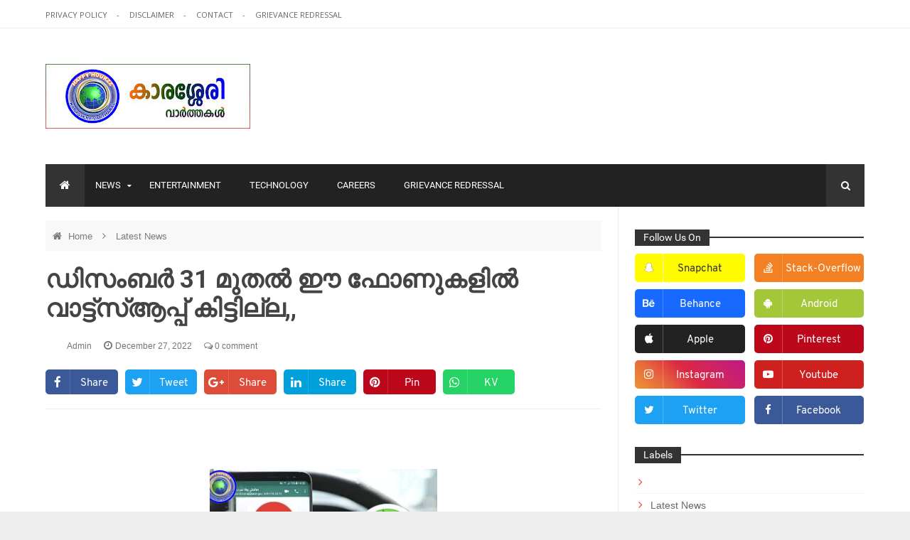

--- FILE ---
content_type: text/html; charset=UTF-8
request_url: https://www.karasseryvarthakal.com/2022/12/blog-post_866.html
body_size: 66167
content:
<!DOCTYPE html>
<html class='v2' dir='ltr' xmlns='http://www.w3.org/1999/xhtml' xmlns:b='http://www.google.com/2005/gml/b' xmlns:data='http://www.google.com/2005/gml/data' xmlns:expr='http://www.google.com/2005/gml/expr'>
<head>
<link href='https://www.blogger.com/static/v1/widgets/335934321-css_bundle_v2.css' rel='stylesheet' type='text/css'/>
<script async='async' crossorigin='anonymous' src='https://pagead2.googlesyndication.com/pagead/js/adsbygoogle.js?client=ca-pub-2262845726112822'></script>
<meta content='width=device-width,initial-scale=1.0,minimum-scale=1.0,maximum-scale=1.0' name='viewport'/>
<script type='text/javascript'>
				//<![CDATA[
      var curl = window.location.href;if (curl.indexOf('m=1') != -1) {curl = curl.replace('m=1', 'm=0');window.location.href = curl;}
      //]]></script>
<meta content='width=device-width,initial-scale=1.0,minimum-scale=1.0,maximum-scale=1.0' name='viewport'/>
<script type='text/javascript'>
      //<![CDATA[
      var curl = window.location.href;if (curl.indexOf('m=1') != -1) {curl = curl.replace('m=1', 'm=0');window.location.href = curl;}
      //]]></script>
<meta content='text/html; charset=UTF-8' http-equiv='Content-Type'/>
<meta content='blogger' name='generator'/>
<link href='https://www.karasseryvarthakal.com/favicon.ico' rel='icon' type='image/x-icon'/>
<link href='https://www.karasseryvarthakal.com/2022/12/blog-post_866.html' rel='canonical'/>
<link rel="alternate" type="application/atom+xml" title="Karassery Varthakal - Atom" href="https://www.karasseryvarthakal.com/feeds/posts/default" />
<link rel="alternate" type="application/rss+xml" title="Karassery Varthakal - RSS" href="https://www.karasseryvarthakal.com/feeds/posts/default?alt=rss" />
<link rel="service.post" type="application/atom+xml" title="Karassery Varthakal - Atom" href="https://www.blogger.com/feeds/8606848696571586544/posts/default" />

<link rel="alternate" type="application/atom+xml" title="Karassery Varthakal - Atom" href="https://www.karasseryvarthakal.com/feeds/2764525600270104679/comments/default" />
<!--Can't find substitution for tag [blog.ieCssRetrofitLinks]-->
<link href='https://blogger.googleusercontent.com/img/b/R29vZ2xl/AVvXsEjsw4FK2ZmTpPYOZXTQtFWELD0A84Py6SCmXEZOveafRcdYzSbkRF_37gbAcqw9fUHZRTE8eeg3LTy0Gi7ILXvo1P-4jaNeWxss8JRgvlFb9LfHI6AFEqIiBFLvwPe1WenzBWqpabvUYFA/s1600/1672155500912.jpg' rel='image_src'/>
<meta content='https://www.karasseryvarthakal.com/2022/12/blog-post_866.html' property='og:url'/>
<meta content='റബ്ബർ തോട്ടത്തിനുള്ളിൽ വീട്ടമ്മയുടെ മൃതദേഹം ജീർണിച്ച നിലയിൽ കണ്ടെത്തി; സമീപത്ത് ഉപേക്ഷിച്ച നിലയിൽ ബൈക്കും.,' property='og:title'/>
<meta content='Malayalam News Latest Kerala India Crime Sports Movie YouTube Entertainment' property='og:description'/>
<meta content='https://blogger.googleusercontent.com/img/b/R29vZ2xl/AVvXsEjsw4FK2ZmTpPYOZXTQtFWELD0A84Py6SCmXEZOveafRcdYzSbkRF_37gbAcqw9fUHZRTE8eeg3LTy0Gi7ILXvo1P-4jaNeWxss8JRgvlFb9LfHI6AFEqIiBFLvwPe1WenzBWqpabvUYFA/w1200-h630-p-k-no-nu/1672155500912.jpg' property='og:image'/>
<title>
റബ&#3405;ബർ ത&#3403;ട&#3405;ടത&#3405;ത&#3391;ന&#3393;ള&#3405;ള&#3391;ൽ വ&#3392;ട&#3405;ടമ&#3405;മയ&#3393;ട&#3398; മ&#3395;തദ&#3399;ഹ&#3330; ജ&#3392;ർണ&#3391;ച&#3405;ച ന&#3391;ലയ&#3391;ൽ കണ&#3405;ട&#3398;ത&#3405;ത&#3391;; സമ&#3392;പത&#3405;ത&#3405; ഉപ&#3399;ക&#3405;ഷ&#3391;ച&#3405;ച ന&#3391;ലയ&#3391;ൽ ബ&#3400;ക&#3405;ക&#3393;&#3330;.,
          | 
          Karassery Varthakal
</title>
<meta content='https://blogger.googleusercontent.com/img/b/R29vZ2xl/AVvXsEjsw4FK2ZmTpPYOZXTQtFWELD0A84Py6SCmXEZOveafRcdYzSbkRF_37gbAcqw9fUHZRTE8eeg3LTy0Gi7ILXvo1P-4jaNeWxss8JRgvlFb9LfHI6AFEqIiBFLvwPe1WenzBWqpabvUYFA/s1600/1672155500912.jpg' property='og:image'/>
<style type='text/css'>@font-face{font-family:'Montserrat';font-style:normal;font-weight:400;font-display:swap;src:url(//fonts.gstatic.com/s/montserrat/v31/JTUHjIg1_i6t8kCHKm4532VJOt5-QNFgpCtr6Hw0aXp-p7K4KLjztg.woff2)format('woff2');unicode-range:U+0460-052F,U+1C80-1C8A,U+20B4,U+2DE0-2DFF,U+A640-A69F,U+FE2E-FE2F;}@font-face{font-family:'Montserrat';font-style:normal;font-weight:400;font-display:swap;src:url(//fonts.gstatic.com/s/montserrat/v31/JTUHjIg1_i6t8kCHKm4532VJOt5-QNFgpCtr6Hw9aXp-p7K4KLjztg.woff2)format('woff2');unicode-range:U+0301,U+0400-045F,U+0490-0491,U+04B0-04B1,U+2116;}@font-face{font-family:'Montserrat';font-style:normal;font-weight:400;font-display:swap;src:url(//fonts.gstatic.com/s/montserrat/v31/JTUHjIg1_i6t8kCHKm4532VJOt5-QNFgpCtr6Hw2aXp-p7K4KLjztg.woff2)format('woff2');unicode-range:U+0102-0103,U+0110-0111,U+0128-0129,U+0168-0169,U+01A0-01A1,U+01AF-01B0,U+0300-0301,U+0303-0304,U+0308-0309,U+0323,U+0329,U+1EA0-1EF9,U+20AB;}@font-face{font-family:'Montserrat';font-style:normal;font-weight:400;font-display:swap;src:url(//fonts.gstatic.com/s/montserrat/v31/JTUHjIg1_i6t8kCHKm4532VJOt5-QNFgpCtr6Hw3aXp-p7K4KLjztg.woff2)format('woff2');unicode-range:U+0100-02BA,U+02BD-02C5,U+02C7-02CC,U+02CE-02D7,U+02DD-02FF,U+0304,U+0308,U+0329,U+1D00-1DBF,U+1E00-1E9F,U+1EF2-1EFF,U+2020,U+20A0-20AB,U+20AD-20C0,U+2113,U+2C60-2C7F,U+A720-A7FF;}@font-face{font-family:'Montserrat';font-style:normal;font-weight:400;font-display:swap;src:url(//fonts.gstatic.com/s/montserrat/v31/JTUHjIg1_i6t8kCHKm4532VJOt5-QNFgpCtr6Hw5aXp-p7K4KLg.woff2)format('woff2');unicode-range:U+0000-00FF,U+0131,U+0152-0153,U+02BB-02BC,U+02C6,U+02DA,U+02DC,U+0304,U+0308,U+0329,U+2000-206F,U+20AC,U+2122,U+2191,U+2193,U+2212,U+2215,U+FEFF,U+FFFD;}@font-face{font-family:'Open Sans';font-style:normal;font-weight:400;font-stretch:100%;font-display:swap;src:url(//fonts.gstatic.com/s/opensans/v44/memSYaGs126MiZpBA-UvWbX2vVnXBbObj2OVZyOOSr4dVJWUgsjZ0B4taVIUwaEQbjB_mQ.woff2)format('woff2');unicode-range:U+0460-052F,U+1C80-1C8A,U+20B4,U+2DE0-2DFF,U+A640-A69F,U+FE2E-FE2F;}@font-face{font-family:'Open Sans';font-style:normal;font-weight:400;font-stretch:100%;font-display:swap;src:url(//fonts.gstatic.com/s/opensans/v44/memSYaGs126MiZpBA-UvWbX2vVnXBbObj2OVZyOOSr4dVJWUgsjZ0B4kaVIUwaEQbjB_mQ.woff2)format('woff2');unicode-range:U+0301,U+0400-045F,U+0490-0491,U+04B0-04B1,U+2116;}@font-face{font-family:'Open Sans';font-style:normal;font-weight:400;font-stretch:100%;font-display:swap;src:url(//fonts.gstatic.com/s/opensans/v44/memSYaGs126MiZpBA-UvWbX2vVnXBbObj2OVZyOOSr4dVJWUgsjZ0B4saVIUwaEQbjB_mQ.woff2)format('woff2');unicode-range:U+1F00-1FFF;}@font-face{font-family:'Open Sans';font-style:normal;font-weight:400;font-stretch:100%;font-display:swap;src:url(//fonts.gstatic.com/s/opensans/v44/memSYaGs126MiZpBA-UvWbX2vVnXBbObj2OVZyOOSr4dVJWUgsjZ0B4jaVIUwaEQbjB_mQ.woff2)format('woff2');unicode-range:U+0370-0377,U+037A-037F,U+0384-038A,U+038C,U+038E-03A1,U+03A3-03FF;}@font-face{font-family:'Open Sans';font-style:normal;font-weight:400;font-stretch:100%;font-display:swap;src:url(//fonts.gstatic.com/s/opensans/v44/memSYaGs126MiZpBA-UvWbX2vVnXBbObj2OVZyOOSr4dVJWUgsjZ0B4iaVIUwaEQbjB_mQ.woff2)format('woff2');unicode-range:U+0307-0308,U+0590-05FF,U+200C-2010,U+20AA,U+25CC,U+FB1D-FB4F;}@font-face{font-family:'Open Sans';font-style:normal;font-weight:400;font-stretch:100%;font-display:swap;src:url(//fonts.gstatic.com/s/opensans/v44/memSYaGs126MiZpBA-UvWbX2vVnXBbObj2OVZyOOSr4dVJWUgsjZ0B5caVIUwaEQbjB_mQ.woff2)format('woff2');unicode-range:U+0302-0303,U+0305,U+0307-0308,U+0310,U+0312,U+0315,U+031A,U+0326-0327,U+032C,U+032F-0330,U+0332-0333,U+0338,U+033A,U+0346,U+034D,U+0391-03A1,U+03A3-03A9,U+03B1-03C9,U+03D1,U+03D5-03D6,U+03F0-03F1,U+03F4-03F5,U+2016-2017,U+2034-2038,U+203C,U+2040,U+2043,U+2047,U+2050,U+2057,U+205F,U+2070-2071,U+2074-208E,U+2090-209C,U+20D0-20DC,U+20E1,U+20E5-20EF,U+2100-2112,U+2114-2115,U+2117-2121,U+2123-214F,U+2190,U+2192,U+2194-21AE,U+21B0-21E5,U+21F1-21F2,U+21F4-2211,U+2213-2214,U+2216-22FF,U+2308-230B,U+2310,U+2319,U+231C-2321,U+2336-237A,U+237C,U+2395,U+239B-23B7,U+23D0,U+23DC-23E1,U+2474-2475,U+25AF,U+25B3,U+25B7,U+25BD,U+25C1,U+25CA,U+25CC,U+25FB,U+266D-266F,U+27C0-27FF,U+2900-2AFF,U+2B0E-2B11,U+2B30-2B4C,U+2BFE,U+3030,U+FF5B,U+FF5D,U+1D400-1D7FF,U+1EE00-1EEFF;}@font-face{font-family:'Open Sans';font-style:normal;font-weight:400;font-stretch:100%;font-display:swap;src:url(//fonts.gstatic.com/s/opensans/v44/memSYaGs126MiZpBA-UvWbX2vVnXBbObj2OVZyOOSr4dVJWUgsjZ0B5OaVIUwaEQbjB_mQ.woff2)format('woff2');unicode-range:U+0001-000C,U+000E-001F,U+007F-009F,U+20DD-20E0,U+20E2-20E4,U+2150-218F,U+2190,U+2192,U+2194-2199,U+21AF,U+21E6-21F0,U+21F3,U+2218-2219,U+2299,U+22C4-22C6,U+2300-243F,U+2440-244A,U+2460-24FF,U+25A0-27BF,U+2800-28FF,U+2921-2922,U+2981,U+29BF,U+29EB,U+2B00-2BFF,U+4DC0-4DFF,U+FFF9-FFFB,U+10140-1018E,U+10190-1019C,U+101A0,U+101D0-101FD,U+102E0-102FB,U+10E60-10E7E,U+1D2C0-1D2D3,U+1D2E0-1D37F,U+1F000-1F0FF,U+1F100-1F1AD,U+1F1E6-1F1FF,U+1F30D-1F30F,U+1F315,U+1F31C,U+1F31E,U+1F320-1F32C,U+1F336,U+1F378,U+1F37D,U+1F382,U+1F393-1F39F,U+1F3A7-1F3A8,U+1F3AC-1F3AF,U+1F3C2,U+1F3C4-1F3C6,U+1F3CA-1F3CE,U+1F3D4-1F3E0,U+1F3ED,U+1F3F1-1F3F3,U+1F3F5-1F3F7,U+1F408,U+1F415,U+1F41F,U+1F426,U+1F43F,U+1F441-1F442,U+1F444,U+1F446-1F449,U+1F44C-1F44E,U+1F453,U+1F46A,U+1F47D,U+1F4A3,U+1F4B0,U+1F4B3,U+1F4B9,U+1F4BB,U+1F4BF,U+1F4C8-1F4CB,U+1F4D6,U+1F4DA,U+1F4DF,U+1F4E3-1F4E6,U+1F4EA-1F4ED,U+1F4F7,U+1F4F9-1F4FB,U+1F4FD-1F4FE,U+1F503,U+1F507-1F50B,U+1F50D,U+1F512-1F513,U+1F53E-1F54A,U+1F54F-1F5FA,U+1F610,U+1F650-1F67F,U+1F687,U+1F68D,U+1F691,U+1F694,U+1F698,U+1F6AD,U+1F6B2,U+1F6B9-1F6BA,U+1F6BC,U+1F6C6-1F6CF,U+1F6D3-1F6D7,U+1F6E0-1F6EA,U+1F6F0-1F6F3,U+1F6F7-1F6FC,U+1F700-1F7FF,U+1F800-1F80B,U+1F810-1F847,U+1F850-1F859,U+1F860-1F887,U+1F890-1F8AD,U+1F8B0-1F8BB,U+1F8C0-1F8C1,U+1F900-1F90B,U+1F93B,U+1F946,U+1F984,U+1F996,U+1F9E9,U+1FA00-1FA6F,U+1FA70-1FA7C,U+1FA80-1FA89,U+1FA8F-1FAC6,U+1FACE-1FADC,U+1FADF-1FAE9,U+1FAF0-1FAF8,U+1FB00-1FBFF;}@font-face{font-family:'Open Sans';font-style:normal;font-weight:400;font-stretch:100%;font-display:swap;src:url(//fonts.gstatic.com/s/opensans/v44/memSYaGs126MiZpBA-UvWbX2vVnXBbObj2OVZyOOSr4dVJWUgsjZ0B4vaVIUwaEQbjB_mQ.woff2)format('woff2');unicode-range:U+0102-0103,U+0110-0111,U+0128-0129,U+0168-0169,U+01A0-01A1,U+01AF-01B0,U+0300-0301,U+0303-0304,U+0308-0309,U+0323,U+0329,U+1EA0-1EF9,U+20AB;}@font-face{font-family:'Open Sans';font-style:normal;font-weight:400;font-stretch:100%;font-display:swap;src:url(//fonts.gstatic.com/s/opensans/v44/memSYaGs126MiZpBA-UvWbX2vVnXBbObj2OVZyOOSr4dVJWUgsjZ0B4uaVIUwaEQbjB_mQ.woff2)format('woff2');unicode-range:U+0100-02BA,U+02BD-02C5,U+02C7-02CC,U+02CE-02D7,U+02DD-02FF,U+0304,U+0308,U+0329,U+1D00-1DBF,U+1E00-1E9F,U+1EF2-1EFF,U+2020,U+20A0-20AB,U+20AD-20C0,U+2113,U+2C60-2C7F,U+A720-A7FF;}@font-face{font-family:'Open Sans';font-style:normal;font-weight:400;font-stretch:100%;font-display:swap;src:url(//fonts.gstatic.com/s/opensans/v44/memSYaGs126MiZpBA-UvWbX2vVnXBbObj2OVZyOOSr4dVJWUgsjZ0B4gaVIUwaEQbjA.woff2)format('woff2');unicode-range:U+0000-00FF,U+0131,U+0152-0153,U+02BB-02BC,U+02C6,U+02DA,U+02DC,U+0304,U+0308,U+0329,U+2000-206F,U+20AC,U+2122,U+2191,U+2193,U+2212,U+2215,U+FEFF,U+FFFD;}@font-face{font-family:'Roboto';font-style:normal;font-weight:400;font-stretch:100%;font-display:swap;src:url(//fonts.gstatic.com/s/roboto/v50/KFO7CnqEu92Fr1ME7kSn66aGLdTylUAMa3GUBHMdazTgWw.woff2)format('woff2');unicode-range:U+0460-052F,U+1C80-1C8A,U+20B4,U+2DE0-2DFF,U+A640-A69F,U+FE2E-FE2F;}@font-face{font-family:'Roboto';font-style:normal;font-weight:400;font-stretch:100%;font-display:swap;src:url(//fonts.gstatic.com/s/roboto/v50/KFO7CnqEu92Fr1ME7kSn66aGLdTylUAMa3iUBHMdazTgWw.woff2)format('woff2');unicode-range:U+0301,U+0400-045F,U+0490-0491,U+04B0-04B1,U+2116;}@font-face{font-family:'Roboto';font-style:normal;font-weight:400;font-stretch:100%;font-display:swap;src:url(//fonts.gstatic.com/s/roboto/v50/KFO7CnqEu92Fr1ME7kSn66aGLdTylUAMa3CUBHMdazTgWw.woff2)format('woff2');unicode-range:U+1F00-1FFF;}@font-face{font-family:'Roboto';font-style:normal;font-weight:400;font-stretch:100%;font-display:swap;src:url(//fonts.gstatic.com/s/roboto/v50/KFO7CnqEu92Fr1ME7kSn66aGLdTylUAMa3-UBHMdazTgWw.woff2)format('woff2');unicode-range:U+0370-0377,U+037A-037F,U+0384-038A,U+038C,U+038E-03A1,U+03A3-03FF;}@font-face{font-family:'Roboto';font-style:normal;font-weight:400;font-stretch:100%;font-display:swap;src:url(//fonts.gstatic.com/s/roboto/v50/KFO7CnqEu92Fr1ME7kSn66aGLdTylUAMawCUBHMdazTgWw.woff2)format('woff2');unicode-range:U+0302-0303,U+0305,U+0307-0308,U+0310,U+0312,U+0315,U+031A,U+0326-0327,U+032C,U+032F-0330,U+0332-0333,U+0338,U+033A,U+0346,U+034D,U+0391-03A1,U+03A3-03A9,U+03B1-03C9,U+03D1,U+03D5-03D6,U+03F0-03F1,U+03F4-03F5,U+2016-2017,U+2034-2038,U+203C,U+2040,U+2043,U+2047,U+2050,U+2057,U+205F,U+2070-2071,U+2074-208E,U+2090-209C,U+20D0-20DC,U+20E1,U+20E5-20EF,U+2100-2112,U+2114-2115,U+2117-2121,U+2123-214F,U+2190,U+2192,U+2194-21AE,U+21B0-21E5,U+21F1-21F2,U+21F4-2211,U+2213-2214,U+2216-22FF,U+2308-230B,U+2310,U+2319,U+231C-2321,U+2336-237A,U+237C,U+2395,U+239B-23B7,U+23D0,U+23DC-23E1,U+2474-2475,U+25AF,U+25B3,U+25B7,U+25BD,U+25C1,U+25CA,U+25CC,U+25FB,U+266D-266F,U+27C0-27FF,U+2900-2AFF,U+2B0E-2B11,U+2B30-2B4C,U+2BFE,U+3030,U+FF5B,U+FF5D,U+1D400-1D7FF,U+1EE00-1EEFF;}@font-face{font-family:'Roboto';font-style:normal;font-weight:400;font-stretch:100%;font-display:swap;src:url(//fonts.gstatic.com/s/roboto/v50/KFO7CnqEu92Fr1ME7kSn66aGLdTylUAMaxKUBHMdazTgWw.woff2)format('woff2');unicode-range:U+0001-000C,U+000E-001F,U+007F-009F,U+20DD-20E0,U+20E2-20E4,U+2150-218F,U+2190,U+2192,U+2194-2199,U+21AF,U+21E6-21F0,U+21F3,U+2218-2219,U+2299,U+22C4-22C6,U+2300-243F,U+2440-244A,U+2460-24FF,U+25A0-27BF,U+2800-28FF,U+2921-2922,U+2981,U+29BF,U+29EB,U+2B00-2BFF,U+4DC0-4DFF,U+FFF9-FFFB,U+10140-1018E,U+10190-1019C,U+101A0,U+101D0-101FD,U+102E0-102FB,U+10E60-10E7E,U+1D2C0-1D2D3,U+1D2E0-1D37F,U+1F000-1F0FF,U+1F100-1F1AD,U+1F1E6-1F1FF,U+1F30D-1F30F,U+1F315,U+1F31C,U+1F31E,U+1F320-1F32C,U+1F336,U+1F378,U+1F37D,U+1F382,U+1F393-1F39F,U+1F3A7-1F3A8,U+1F3AC-1F3AF,U+1F3C2,U+1F3C4-1F3C6,U+1F3CA-1F3CE,U+1F3D4-1F3E0,U+1F3ED,U+1F3F1-1F3F3,U+1F3F5-1F3F7,U+1F408,U+1F415,U+1F41F,U+1F426,U+1F43F,U+1F441-1F442,U+1F444,U+1F446-1F449,U+1F44C-1F44E,U+1F453,U+1F46A,U+1F47D,U+1F4A3,U+1F4B0,U+1F4B3,U+1F4B9,U+1F4BB,U+1F4BF,U+1F4C8-1F4CB,U+1F4D6,U+1F4DA,U+1F4DF,U+1F4E3-1F4E6,U+1F4EA-1F4ED,U+1F4F7,U+1F4F9-1F4FB,U+1F4FD-1F4FE,U+1F503,U+1F507-1F50B,U+1F50D,U+1F512-1F513,U+1F53E-1F54A,U+1F54F-1F5FA,U+1F610,U+1F650-1F67F,U+1F687,U+1F68D,U+1F691,U+1F694,U+1F698,U+1F6AD,U+1F6B2,U+1F6B9-1F6BA,U+1F6BC,U+1F6C6-1F6CF,U+1F6D3-1F6D7,U+1F6E0-1F6EA,U+1F6F0-1F6F3,U+1F6F7-1F6FC,U+1F700-1F7FF,U+1F800-1F80B,U+1F810-1F847,U+1F850-1F859,U+1F860-1F887,U+1F890-1F8AD,U+1F8B0-1F8BB,U+1F8C0-1F8C1,U+1F900-1F90B,U+1F93B,U+1F946,U+1F984,U+1F996,U+1F9E9,U+1FA00-1FA6F,U+1FA70-1FA7C,U+1FA80-1FA89,U+1FA8F-1FAC6,U+1FACE-1FADC,U+1FADF-1FAE9,U+1FAF0-1FAF8,U+1FB00-1FBFF;}@font-face{font-family:'Roboto';font-style:normal;font-weight:400;font-stretch:100%;font-display:swap;src:url(//fonts.gstatic.com/s/roboto/v50/KFO7CnqEu92Fr1ME7kSn66aGLdTylUAMa3OUBHMdazTgWw.woff2)format('woff2');unicode-range:U+0102-0103,U+0110-0111,U+0128-0129,U+0168-0169,U+01A0-01A1,U+01AF-01B0,U+0300-0301,U+0303-0304,U+0308-0309,U+0323,U+0329,U+1EA0-1EF9,U+20AB;}@font-face{font-family:'Roboto';font-style:normal;font-weight:400;font-stretch:100%;font-display:swap;src:url(//fonts.gstatic.com/s/roboto/v50/KFO7CnqEu92Fr1ME7kSn66aGLdTylUAMa3KUBHMdazTgWw.woff2)format('woff2');unicode-range:U+0100-02BA,U+02BD-02C5,U+02C7-02CC,U+02CE-02D7,U+02DD-02FF,U+0304,U+0308,U+0329,U+1D00-1DBF,U+1E00-1E9F,U+1EF2-1EFF,U+2020,U+20A0-20AB,U+20AD-20C0,U+2113,U+2C60-2C7F,U+A720-A7FF;}@font-face{font-family:'Roboto';font-style:normal;font-weight:400;font-stretch:100%;font-display:swap;src:url(//fonts.gstatic.com/s/roboto/v50/KFO7CnqEu92Fr1ME7kSn66aGLdTylUAMa3yUBHMdazQ.woff2)format('woff2');unicode-range:U+0000-00FF,U+0131,U+0152-0153,U+02BB-02BC,U+02C6,U+02DA,U+02DC,U+0304,U+0308,U+0329,U+2000-206F,U+20AC,U+2122,U+2191,U+2193,U+2212,U+2215,U+FEFF,U+FFFD;}@font-face{font-family:'Roboto';font-style:normal;font-weight:700;font-stretch:100%;font-display:swap;src:url(//fonts.gstatic.com/s/roboto/v50/KFO7CnqEu92Fr1ME7kSn66aGLdTylUAMa3GUBHMdazTgWw.woff2)format('woff2');unicode-range:U+0460-052F,U+1C80-1C8A,U+20B4,U+2DE0-2DFF,U+A640-A69F,U+FE2E-FE2F;}@font-face{font-family:'Roboto';font-style:normal;font-weight:700;font-stretch:100%;font-display:swap;src:url(//fonts.gstatic.com/s/roboto/v50/KFO7CnqEu92Fr1ME7kSn66aGLdTylUAMa3iUBHMdazTgWw.woff2)format('woff2');unicode-range:U+0301,U+0400-045F,U+0490-0491,U+04B0-04B1,U+2116;}@font-face{font-family:'Roboto';font-style:normal;font-weight:700;font-stretch:100%;font-display:swap;src:url(//fonts.gstatic.com/s/roboto/v50/KFO7CnqEu92Fr1ME7kSn66aGLdTylUAMa3CUBHMdazTgWw.woff2)format('woff2');unicode-range:U+1F00-1FFF;}@font-face{font-family:'Roboto';font-style:normal;font-weight:700;font-stretch:100%;font-display:swap;src:url(//fonts.gstatic.com/s/roboto/v50/KFO7CnqEu92Fr1ME7kSn66aGLdTylUAMa3-UBHMdazTgWw.woff2)format('woff2');unicode-range:U+0370-0377,U+037A-037F,U+0384-038A,U+038C,U+038E-03A1,U+03A3-03FF;}@font-face{font-family:'Roboto';font-style:normal;font-weight:700;font-stretch:100%;font-display:swap;src:url(//fonts.gstatic.com/s/roboto/v50/KFO7CnqEu92Fr1ME7kSn66aGLdTylUAMawCUBHMdazTgWw.woff2)format('woff2');unicode-range:U+0302-0303,U+0305,U+0307-0308,U+0310,U+0312,U+0315,U+031A,U+0326-0327,U+032C,U+032F-0330,U+0332-0333,U+0338,U+033A,U+0346,U+034D,U+0391-03A1,U+03A3-03A9,U+03B1-03C9,U+03D1,U+03D5-03D6,U+03F0-03F1,U+03F4-03F5,U+2016-2017,U+2034-2038,U+203C,U+2040,U+2043,U+2047,U+2050,U+2057,U+205F,U+2070-2071,U+2074-208E,U+2090-209C,U+20D0-20DC,U+20E1,U+20E5-20EF,U+2100-2112,U+2114-2115,U+2117-2121,U+2123-214F,U+2190,U+2192,U+2194-21AE,U+21B0-21E5,U+21F1-21F2,U+21F4-2211,U+2213-2214,U+2216-22FF,U+2308-230B,U+2310,U+2319,U+231C-2321,U+2336-237A,U+237C,U+2395,U+239B-23B7,U+23D0,U+23DC-23E1,U+2474-2475,U+25AF,U+25B3,U+25B7,U+25BD,U+25C1,U+25CA,U+25CC,U+25FB,U+266D-266F,U+27C0-27FF,U+2900-2AFF,U+2B0E-2B11,U+2B30-2B4C,U+2BFE,U+3030,U+FF5B,U+FF5D,U+1D400-1D7FF,U+1EE00-1EEFF;}@font-face{font-family:'Roboto';font-style:normal;font-weight:700;font-stretch:100%;font-display:swap;src:url(//fonts.gstatic.com/s/roboto/v50/KFO7CnqEu92Fr1ME7kSn66aGLdTylUAMaxKUBHMdazTgWw.woff2)format('woff2');unicode-range:U+0001-000C,U+000E-001F,U+007F-009F,U+20DD-20E0,U+20E2-20E4,U+2150-218F,U+2190,U+2192,U+2194-2199,U+21AF,U+21E6-21F0,U+21F3,U+2218-2219,U+2299,U+22C4-22C6,U+2300-243F,U+2440-244A,U+2460-24FF,U+25A0-27BF,U+2800-28FF,U+2921-2922,U+2981,U+29BF,U+29EB,U+2B00-2BFF,U+4DC0-4DFF,U+FFF9-FFFB,U+10140-1018E,U+10190-1019C,U+101A0,U+101D0-101FD,U+102E0-102FB,U+10E60-10E7E,U+1D2C0-1D2D3,U+1D2E0-1D37F,U+1F000-1F0FF,U+1F100-1F1AD,U+1F1E6-1F1FF,U+1F30D-1F30F,U+1F315,U+1F31C,U+1F31E,U+1F320-1F32C,U+1F336,U+1F378,U+1F37D,U+1F382,U+1F393-1F39F,U+1F3A7-1F3A8,U+1F3AC-1F3AF,U+1F3C2,U+1F3C4-1F3C6,U+1F3CA-1F3CE,U+1F3D4-1F3E0,U+1F3ED,U+1F3F1-1F3F3,U+1F3F5-1F3F7,U+1F408,U+1F415,U+1F41F,U+1F426,U+1F43F,U+1F441-1F442,U+1F444,U+1F446-1F449,U+1F44C-1F44E,U+1F453,U+1F46A,U+1F47D,U+1F4A3,U+1F4B0,U+1F4B3,U+1F4B9,U+1F4BB,U+1F4BF,U+1F4C8-1F4CB,U+1F4D6,U+1F4DA,U+1F4DF,U+1F4E3-1F4E6,U+1F4EA-1F4ED,U+1F4F7,U+1F4F9-1F4FB,U+1F4FD-1F4FE,U+1F503,U+1F507-1F50B,U+1F50D,U+1F512-1F513,U+1F53E-1F54A,U+1F54F-1F5FA,U+1F610,U+1F650-1F67F,U+1F687,U+1F68D,U+1F691,U+1F694,U+1F698,U+1F6AD,U+1F6B2,U+1F6B9-1F6BA,U+1F6BC,U+1F6C6-1F6CF,U+1F6D3-1F6D7,U+1F6E0-1F6EA,U+1F6F0-1F6F3,U+1F6F7-1F6FC,U+1F700-1F7FF,U+1F800-1F80B,U+1F810-1F847,U+1F850-1F859,U+1F860-1F887,U+1F890-1F8AD,U+1F8B0-1F8BB,U+1F8C0-1F8C1,U+1F900-1F90B,U+1F93B,U+1F946,U+1F984,U+1F996,U+1F9E9,U+1FA00-1FA6F,U+1FA70-1FA7C,U+1FA80-1FA89,U+1FA8F-1FAC6,U+1FACE-1FADC,U+1FADF-1FAE9,U+1FAF0-1FAF8,U+1FB00-1FBFF;}@font-face{font-family:'Roboto';font-style:normal;font-weight:700;font-stretch:100%;font-display:swap;src:url(//fonts.gstatic.com/s/roboto/v50/KFO7CnqEu92Fr1ME7kSn66aGLdTylUAMa3OUBHMdazTgWw.woff2)format('woff2');unicode-range:U+0102-0103,U+0110-0111,U+0128-0129,U+0168-0169,U+01A0-01A1,U+01AF-01B0,U+0300-0301,U+0303-0304,U+0308-0309,U+0323,U+0329,U+1EA0-1EF9,U+20AB;}@font-face{font-family:'Roboto';font-style:normal;font-weight:700;font-stretch:100%;font-display:swap;src:url(//fonts.gstatic.com/s/roboto/v50/KFO7CnqEu92Fr1ME7kSn66aGLdTylUAMa3KUBHMdazTgWw.woff2)format('woff2');unicode-range:U+0100-02BA,U+02BD-02C5,U+02C7-02CC,U+02CE-02D7,U+02DD-02FF,U+0304,U+0308,U+0329,U+1D00-1DBF,U+1E00-1E9F,U+1EF2-1EFF,U+2020,U+20A0-20AB,U+20AD-20C0,U+2113,U+2C60-2C7F,U+A720-A7FF;}@font-face{font-family:'Roboto';font-style:normal;font-weight:700;font-stretch:100%;font-display:swap;src:url(//fonts.gstatic.com/s/roboto/v50/KFO7CnqEu92Fr1ME7kSn66aGLdTylUAMa3yUBHMdazQ.woff2)format('woff2');unicode-range:U+0000-00FF,U+0131,U+0152-0153,U+02BB-02BC,U+02C6,U+02DA,U+02DC,U+0304,U+0308,U+0329,U+2000-206F,U+20AC,U+2122,U+2191,U+2193,U+2212,U+2215,U+FEFF,U+FFFD;}</style>
<style id='page-skin-1' type='text/css'><!--
/* ============================================================================
Name:       Mavitro - News & Magazine Blogger Template
Version:    1.0.2
Designer:   Mix Theme
Url:        www.mix-theme.com
============================================================================ */
/* ===============================================
TABLE OF CONTENT
==================================================
00. VARIABLES
01. CSS REST
02. TYPOGRAPHY
03. HEADER
04. BREAKING NEWS
05. INTRO SLIDER POSTS
06. ERROR PAGE
07. MAIN WRAPPER
08. POSTS SECTIONS
09. CONTENT WRAPPER
10. SINGLE POST
11. SINGLE PAGE
12. COMMENTS
13. SIDEBAR WRAPPER
14. FOOTER WRAPPER
15. COPYRIGHTS WRAPPER
16. SHORTCODES
17. RESPONSIVE STYLE
==================================================
00. VARIABLES
================================================*/
/*
<Variable name="keycolor" description="Main Color" type="color" default="#ff423a"/>
<Variable name="body.background" description="Body Background" type="background" default="$(color) none repeat scroll top left"/>
<Group description="Top Menu" selector=".top-bar">
<Variable name="top.menu.font" description="Top Menu Font" type="font" default="normal normal 11px 'Open Sans'"/>
</Group>
<Group description="Main Menu" selector=".main-menu">
<Variable name="menu.font" description="Main Menu Font" type="font" default="normal normal 13px 'Roboto'"/>
</Group>
<Group description="Favourite Posts Style" selector=".f-p .container">
<Variable name="favourite.title.font" description="Favourite Posts Title" type="font" default="normal normal 17px 'Montserrat' "/>
<Variable name="favourite.font" description="Favourite Posts Font" type="font" default="normal normal 14px 'Roboto' "/>
</Group>
<Group description="Sections Color" selector="#content-wrapper">
<Variable name="sectionColor1" description="First Section" type="color" default="#f44336"/>
<Variable name="sectionColor5" description="Secound Section SLIDER" type="color" default="#9b59b6"/>
<Variable name="sectionColor6" description="Third Section VIDEO" type="color" default="#ff423a"/>
<Variable name="sectionColor2" description="Fourth Section LIST" type="color" default="#4CAF50"/>
<Variable name="sectionColor3" description="Fifth Section LIST" type="color" default="#2196F3"/>
<Variable name="sectionColor4" description="Last Section GALLARY" type="color" default="#FF5722"/>
</Group>
<Group description="Post Body" selector=".post-outer">
<Variable name="post.title.font" description="Post Title Font" type="font" default="normal bold 19px 'Roboto' "/>
<Variable name="item.post.title.font" description="Post Title Font In Singel Page" type="font" default="normal bold 35px 'Roboto' "/>
<Variable name="post.title.color" description="Post Title Color" type="color" default="#333"/>
</Group>
<Group description="Sidebar Style" selector=".sidebar .widget h2">
<Variable name="sidebar.font" description="Sidebar Font" type="font" default="normal normal 15px 'Roboto' "/>
<Variable name="sidebar.color" description="Sidebar Color" type="color" default="#333"/>
</Group>
<Group description="Main Font" selector="body">
<Variable name="main.font" description="Main Font" type="font" default="normal bold 42px 'Roboto' "/>
</Group>
*/
/*========================================
01. CSS REST
=========================================*/
div, span, applet, object, iframe, h1, h2, h3, h4, h5, h6, p, blockquote, pre, a, abbr, acronym, address, big, cite, code, del, dfn, em, font, img, ins, kbd, q, s, samp, small, strike, strong, sub, sup, tt, var, b, u, i, center, dl, dt, dd, ol, ul, li, fieldset, form, label, legend, table, caption, tbody, tfoot, thead, tr, th, td {
background: transparent;
border: 0;
margin: 0;
padding: 0;
vertical-align: baseline;
}
body {
font: normal 14px sans-serif, fontawesome, arial, tahoma;
color: #222;
line-height: 25px;
padding: 0px;
background: #eee;
}
body {
background: $(color) none repeat scroll top left;
background-size: cover;
}
.color-bg, a.color-bg-hover:hover, .color-bg-hover:hover {
background-color: #ff423a;
}
a.border-color, .border-color, a.border-color-hover:hover, .border-color-hover:hover {
border-color: #ff423a;
}
.mfont, h1, h2, h3, h4, h5, h6 {
font: normal bold 42px 'Roboto' ;
}
del {
text-decoration: line-through;
}
table {
border-collapse: collapse;
border-spacing: 0;
}
a img {
border: none;
}
*, :before, :after {
-webkit-box-sizing: border-box;
-moz-box-sizing: border-box;
box-sizing: border-box;
}
audio, canvas, video {
display: inline-block;
}
article, aside, details, figcaption, figure, footer, header, hgroup, main, nav, section, summary {
display: block;
}
iframe {
width: 100%;
}
.section {
margin: 0;
}
.widget {
margin: 0;
line-height: inherit;
}
.widget ul {
padding: 0;
}
.feed-links {
display: none;
}
img {
max-width: 100%;
transition: all .3s ease;
-webkit-transition: all .3s ease;
-moz-transition: all .3s ease;
-o-transition: all .3s ease;
}
* {
outline: 0;
}
*, :before, :after {
-webkit-box-sizing: border-box;
-moz-box-sizing: border-box;
box-sizing: border-box;
}
.container {
margin: 0 auto;
max-width: 1200px;
}
.container:before, .container:after {
content: " ";
display: table;
}
.row {
margin-left: 2%;
margin-right: 2%;
}
/*---Google Fonts---*/
/* cyrillic-ext */
@font-face {
font-family: 'Roboto';
font-style: normal;
font-weight: 400;
src: local('Roboto'), local('Roboto-Regular'), url(https://fonts.gstatic.com/s/roboto/v15/ek4gzZ-GeXAPcSbHtCeQI_esZW2xOQ-xsNqO47m55DA.woff2) format('woff2');
unicode-range: U+0460-052F, U+20B4, U+2DE0-2DFF, U+A640-A69F;
}
/* cyrillic */
@font-face {
font-family: 'Roboto';
font-style: normal;
font-weight: 400;
src: local('Roboto'), local('Roboto-Regular'), url(https://fonts.gstatic.com/s/roboto/v15/mErvLBYg_cXG3rLvUsKT_fesZW2xOQ-xsNqO47m55DA.woff2) format('woff2');
unicode-range: U+0400-045F, U+0490-0491, U+04B0-04B1, U+2116;
}
/* greek-ext */
@font-face {
font-family: 'Roboto';
font-style: normal;
font-weight: 400;
src: local('Roboto'), local('Roboto-Regular'), url(https://fonts.gstatic.com/s/roboto/v15/-2n2p-_Y08sg57CNWQfKNvesZW2xOQ-xsNqO47m55DA.woff2) format('woff2');
unicode-range: U+1F00-1FFF;
}
/* greek */
@font-face {
font-family: 'Roboto';
font-style: normal;
font-weight: 400;
src: local('Roboto'), local('Roboto-Regular'), url(https://fonts.gstatic.com/s/roboto/v15/u0TOpm082MNkS5K0Q4rhqvesZW2xOQ-xsNqO47m55DA.woff2) format('woff2');
unicode-range: U+0370-03FF;
}
/* vietnamese */
@font-face {
font-family: 'Roboto';
font-style: normal;
font-weight: 400;
src: local('Roboto'), local('Roboto-Regular'), url(https://fonts.gstatic.com/s/roboto/v15/NdF9MtnOpLzo-noMoG0miPesZW2xOQ-xsNqO47m55DA.woff2) format('woff2');
unicode-range: U+0102-0103, U+1EA0-1EF9, U+20AB;
}
/* latin-ext */
@font-face {
font-family: 'Roboto';
font-style: normal;
font-weight: 400;
src: local('Roboto'), local('Roboto-Regular'), url(https://fonts.gstatic.com/s/roboto/v15/Fcx7Wwv8OzT71A3E1XOAjvesZW2xOQ-xsNqO47m55DA.woff2) format('woff2');
unicode-range: U+0100-024F, U+1E00-1EFF, U+20A0-20AB, U+20AD-20CF, U+2C60-2C7F, U+A720-A7FF;
}
/* latin */
@font-face {
font-family: 'Roboto';
font-style: normal;
font-weight: 400;
src: local('Roboto'), local('Roboto-Regular'), url(https://fonts.gstatic.com/s/roboto/v15/CWB0XYA8bzo0kSThX0UTuA.woff2) format('woff2');
unicode-range: U+0000-00FF, U+0131, U+0152-0153, U+02C6, U+02DA, U+02DC, U+2000-206F, U+2074, U+20AC, U+2212, U+2215;
}
/* latin-ext */
@font-face {
font-family: 'Overpass';
font-style: normal;
font-weight: 400;
src: local('Overpass Regular'), local('Overpass-Regular'), url(https://fonts.gstatic.com/s/overpass/v1/xf9_Q4u6c0bcCd8geHaSgxTbgVql8nDJpwnrE27mub0.woff2) format('woff2');
unicode-range: U+0100-024F, U+1E00-1EFF, U+20A0-20AB, U+20AD-20CF, U+2C60-2C7F, U+A720-A7FF;
}
/* latin */
@font-face {
font-family: 'Overpass';
font-style: normal;
font-weight: 400;
src: local('Overpass Regular'), local('Overpass-Regular'), url(https://fonts.gstatic.com/s/overpass/v1/o3S9a2vetxRRO8sKA6PL0_esZW2xOQ-xsNqO47m55DA.woff2) format('woff2');
unicode-range: U+0000-00FF, U+0131, U+0152-0153, U+02C6, U+02DA, U+02DC, U+2000-206F, U+2074, U+20AC, U+2212, U+2215;
}
/*========================================
02. TYPOGRAPHY
=========================================*/
h1, h2, h3, h4, h5, h6 {
color: #444;
clear: both;
font-weight: 600;
}
h1 {
font-size: 26px;
line-height: 28px;
}
h2 {
font-size: 24px;
line-height: 26px;
}
h3 {
font-size: 22px;
line-height: 24px;
}
h4 {
font-size: 20px;
line-height: 24px;
}
h5 {
font-size: 16px;
line-height: 22px;
}
h6 {
font-size: 13px;
line-height: 20px;
margin-bottom: 0;
margin-top: 0;
}
@media only screen and (min-width: 64.063em) {
h1 {
font-size: 42px;
line-height: 46px;
}
h2 {
font-size: 36px;
line-height: 40px;
}
h3 {
font-size: 28px;
line-height: 35px;
}
h4 {
font-size: 21px;
line-height: 26px;
}
}
ol, ul, li {
padding: 0 40px;
}
blockquote {
quotes: none;
}
blockquote:before, blockquote:after {
content: '';
content: none;
}
a {
color: #555;
text-decoration: none !important;
-moz-transition: .2s;
transition: .2s;
}
a:hover {
color: #ff423a;
text-decoration: none;
}
blockquote.tr_bq {
color: #191919;
font-size: 26px;
font-style: italic;
font-family: Playfair Display, serif;
line-height: 1.5;
background-image: url(https://blogger.googleusercontent.com/img/b/R29vZ2xl/AVvXsEjARgP3F93uNlN1jt2xkOXROFLfLOe9uboMOWUSes42eWOdoMJvWQHh1lxBClg666UMRI9wnVjLXIb2Ux3aTm3l9NWskLtSJVuXjyIpRQDYOr6CoAg8ScZ7x7-VXnmneTg1Yu3vqBWwwuTB/s1600/blockquote.png);
text-align: center;
background-repeat: no-repeat;
background-position: 15px 0px;
padding: 10px 20px;
}
.line {
height: 1px;
width: 100%;
display: block;
background: #e4e4e4;
margin: 20px 0;
}
/*========================================
03. HEADER
=========================================*/
#outer-wrapper {
background-color: #fff;
overflow: hidden;
margin: auto;
}
body.boxed-layout #outer-wrapper {
max-width: 1200px;
margin: auto;
}
#header-wrapper {
background-color: #fff;
}
.top-bar {
height: 40px;
border-bottom: 1px solid #eee;
}
/*========== Topbar ==========*/
#topbar {
background-color: #fff;
height: 40px;
line-height: 40px;
border-bottom: 1px solid #eee;
}
body.dark-skin .top-bar {
border-bottom: 1px solid #333;
}
/*========== Top Menu ==========*/
#top-menu {
float: left;
}
#top-menu .selectnav {
display: none;
}
.menu-top li {
display: inline-block;
line-height: 40px;
padding: 0;
}
.menu-top li a {
color: #666;
text-transform: capitalize;
font-size: 12px;
font: normal normal 11px 'Open Sans';
text-decoration: none;
}
.menu-top li a:after {
content: "-";
margin: 0 10px;
color: #666666;
}
.menu-top li:last-child a:after {
content: " ";
display: none;
}
.menu-top li a .fa {
margin-right: 5px;
}
.menu-top li a:hover {
color: #ff423a !important;
}
/*========== Top Social Icons ==========*/
#top-social {
float: right;
}
#social {
width: 100%;
text-align: right;
line-height: 40px;
}
.social-sec li {
display: inline-block;
list-style: none;
line-height: 40px;
padding: 0 !important;
}
.social-sec .widget ul {
padding: 0;
}
.social-sec .LinkList ul {
text-align: center;
}
.social-sec ul#social a:hover {
color: #ff423a !important;
}
.social-sec #social a {
display: block;
height: 40px;
width: 25px;
line-height: 40px;
font-size: 15px;
text-align: center;
color: #666;
}
.social-sec #social a:before {
display: inline-block;
font-family: FontAwesome;
font-style: normal;
font-weight: 400;
line-height: 29px;
-webkit-font-smoothing: antialiased;
-moz-osx-font-smoothing: grayscale;
}
.social-sec .facebook:before {
content: "\f09a";
}
.social-sec .twitter:before {
content: "\f099";
}
.social-sec .gplus:before {
content: "\f0d5";
}
.social-sec .rss:before {
content: "\f09e";
}
.social-sec .youtube:before {
content: "\f16a";
}
.social-sec .skype:before {
content: "\f17e";
}
.social-sec .stumbleupon:before {
content: "\f1a4";
}
.social-sec .tumblr:before {
content: "\f173";
}
.social-sec .vine:before {
content: "\f1ca";
}
.social-sec .stack-overflow:before {
content: "\f16c";
}
.social-sec .linkedin:before {
content: "\f0e1";
}
.social-sec .dribbble:before {
content: "\f17d";
}
.social-sec .soundcloud:before {
content: "\f1be";
}
.social-sec .behance:before {
content: "\f1b4";
}
.social-sec .digg:before {
content: "\f1a6";
}
.social-sec .instagram:before {
content: "\f16d";
}
.social-sec .pinterest:before {
content: "\f0d2";
}
.social-sec .delicious:before {
content: "\f1a5";
}
.social-sec .apple:before {
content: "\f179";
}
.social-sec .android:before {
content: "\f17b";
}
.header-content {
background: #fff;
padding: 50px 0;
}
body.dark-skin .header-content {
background: #232323;
}
.header-logo {
max-width: 30%;
float: left;
}
.header-ad {
width: 70%;
float: right;
}
.header-ad .widget-content {
float: right;
}
/*========== Menu Wrapper ==========*/
.main-menu {
height: 60px;
}
.menu {
height: 60px;
background: #222;
}
body.dark-skin .menu {
background: #2a2a2a;
}
.menu li {
display: inline-block;
line-height: 60px;
padding: 0;
}
.open-mobile-menu {
float: left;
background: #333;
line-height: 60px;
width: 54px;
color: #fff;
cursor: pointer;
text-align: center;
display: none;
}
.home-icon {
background: #333;
padding: 0 20px;
color: #fff;
float: left;
font-size: 13px;
display: inline-block;
line-height: 60px;
font-size: 16px !important;
}
.menu li a {
padding: 0 20px;
color: #fff;
text-transform: uppercase;
font-size: 13px;
font: normal normal 13px 'Roboto';
display: block;
line-height: 60px;
}
.menu li ul {
margin-top: 10px;
transition: all .3s ease;
opacity: 0;
visibility: hidden;
position: absolute;
z-index: 5;
max-width: 200px;
width: 100%;
-webkit-box-shadow: 0 5px 10px 0 rgba(0, 0, 0, 0.15);
-moz-box-shadow: 0 5px 10px 0 rgba(0, 0, 0, 0.15);
box-shadow: 0 5px 10px 0 rgba(0, 0, 0, 0.15);
}
.menu li a:hover {
color: #ff423a !important;
}
.menu li ul li {
display: block;
line-height: 40px;
}
.menu li ul li a {
text-align: left;
letter-spacing: 0;
font-size: 12px;
font-weight: 400;
color: #eee;
display: block;
line-height: 40px;
background-color: #333;
text-transform: capitalize;
border-bottom: 1px solid #221;
}
.menu li:hover ul li a {
color: #eee;
}
.menu li:hover ul li a:hover {
color: #ff423a;
}
#nav ul, #nav li ul li {
float: none;
}
li.drop a {
padding-left: 15px;
}
.menu li ul li a:before {
content: "";
width: 5px;
height: 5px;
background-color: #ff423a;
display: block;
float: left;
position: relative;
left: 0;
top: 19px;
border-radius: 100%;
margin-right: 8px;
}
.drop:after {
content: '\f0d7';
font-family: fontawesome;
line-height: 0;
position: relative;
top: -30px;
font-size: 10px;
color: #fff;
float: right;
padding: 0 5px;
}
.menu li ul li:last-child a {
border-bottom: 0;
}
.drop2 {
position: relative;
}
li.drop2:after {
content: '\f0da';
font-family: fontawesome;
position: absolute;
top: 0;
color: #555;
font-size: 11px;
}
li.drop2:hover:after {
color: #fff;
}
.menu li:hover ul ul {
margin-top: 25px;
transition: all .3s ease;
-webkit-transition: all .3s ease;
-moz-transition: all 1s ease;
-o-transition: all 1s ease;
opacity: 0;
visibility: hidden;
}
.menu li ul ul {
top: 0;
}
.menu li ul li:hover ul {
margin-top: 0;
opacity: 1;
visibility: visible;
}
.menu li:hover ul {
margin-top: -1px;
opacity: 1;
visibility: visible;
}
#nav2 {
float: left;
text-align: left;
}
#nav, #nav li, #nav-top, #nav-top li {
float: left;
}
/*========== Search Button ==========*/
.search-button {
float: right;
background: #333;
line-height: 60px;
width: 54px;
color: #fff;
text-align: center;
}
.search-button:hover {
color: #ff423a;
}
.search-box-overlay.search-box-overlay-show {
visibility: visible;
opacity: 1;
}
.search-box-overlay {
width: 100%;
height: 100%;
position: fixed;
top: 0;
left: 0;
opacity: 0;
visibility: hidden;
z-index: 999999;
-webkit-transform: translateZ(0);
-ms-transform: translateZ(0);
transform: translateZ(0);
background-color: rgba(0, 0, 0, .94);
text-align: center;
-webkit-transition: all ease-in-out .25s;
-moz-transition: all ease-in-out .25s;
-ms-transition: all ease-in-out .25s;
-o-transition: all ease-in-out .25s;
transition: all ease-in-out .25s;
}
.search-box-close {
position: absolute;
right: 50px;
top: 70px;
font-size: 22px;
-webkit-transition: transform ease-out .2s;
-moz-transition: transform ease-out .2s;
-ms-transition: transform ease-out .2s;
-o-transition: transform ease-out .2s;
transition: transform ease-out .2s;
transform: rotate(0deg);
color: #FFF;
}
.search-box-close:hover {
transform: rotate(90deg);
color: #FFF;
}
input.search-input {
background-color: transparent;
border-bottom: 2px dotted #3e3e3e !important;
border: 0;
text-align: start;
font-size: 35px;
padding: 20px;
color: #fff;
-webkit-transition: all .3s ease-out;
-moz-transition: all .3s ease-out;
-ms-transition: all .3s ease-out;
-o-transition: all .3s ease-out;
transition: all .3s ease-out;
}
.search-box-wrapper .fa-search {
font-size: 25px;
position: absolute;
right: 15px;
top: 30px;
color: #444;
-webkit-transition: all .2s ease-out;
-moz-transition: all .2s ease-out;
-ms-transition: all .2s ease-out;
-o-transition: all .2s ease-out;
transition: all .2s ease-out;
}
.search-box-wrapper form {
position: relative;
}
.search-box-wrapper {
display: inline-block;
max-width: 1000px;
vertical-align: middle;
text-align: center;
font-size: 18px;
-webkit-transform: scale(0.9);
-moz-transform: scale(0.9);
-ms-transform: scale(0.9);
-o-transform: scale(0.9);
transform: scale(0.9);
ms-transform: scale(0.9);
opacity: 0;
visibility: hidden;
-webkit-transition: all ease-in-out .3s;
-moz-transition: all ease-in-out .3s;
-ms-transition: all ease-in-out .3s;
-o-transition: all ease-in-out .3s;
transition: all ease-in-out .3s;
}
.search-box-overlay-show .search-box-wrapper {
opacity: 1;
visibility: visible;
-webkit-transform: scale(1);
-moz-transform: scale(1);
-ms-transform: scale(1);
-o-transform: scale(1);
transform: scale(1);
ms-transform: scale(1);
}
.search-box-wrapper input[type="submit"] {
position: absolute;
width: 58px;
height: 80px;
background-color: transparent;
border: 0;
right: -15px;
top: -30px;
cursor: pointer;
-webkit-appearance: button;
}
.search-icon-button:before {
content: "\f002";
}
.search-box-overlay:before {
content: '';
display: inline-block;
height: 100%;
vertical-align: middle;
margin-right: -.25em;
}
.search-box-wrapper .fa-search:hover {
color: #ff423a;
}
.menu-container {
background-color: #fff;
max-width: 284px;
overflow-y: auto;
bottom: 0;
position: fixed;
top: 0;
left: -284px;
height: 100% !important;
width: 284px;
z-index: 999999;
transition: all .3s ease;
-webkit-transition: all .3s ease;
-moz-transition: all .3s ease;
-o-transition: all .3s ease;
}
.menu-container .navigation {
line-height: 0;
padding: 20px;
}
.search-input {
position: relative;
padding: 20px;
padding-bottom: 10px;
}
.search-input input {
border-radius: 10px;
padding: 5px 10px;
width: 100%;
border: 2px solid #eee;
}
button.mobile-search-button {
float: right;
position: absolute;
right: 25px;
top: 25px;
background: #fff;
border: 0;
}
.search-input .fa-search {
color: #aaa;
font-size: 15px;
}
.close-mobile-menu {
height: 50px;
line-height: 50px;
color: #101010;
background: #fff;
text-align: center;
overflow: hidden;
box-shadow: 0 0 17px #c7c7c7;
border-top: 2px solid #ff423a;
}
.blog-name-m {
float: left;
line-height: 50px;
padding-left: 20px;
}
.menu-close-icon {
height: 50px;
width: 50px;
float: right;
cursor: pointer;
border-left: 1px solid #eee;
}
.menu-close-icon:hover {
color: #fff;
background: #ff423a;
}
/*========== Mobile Social Icons ==========*/
.mobile-social-icon {
overflow: hidden;
background: #fff;
margin-bottom: 10px;
}
#m-social {
width: 100%;
text-align: center;
line-height: 40px;
}
.mobile-social li {
display: inline-block;
list-style: none;
line-height: 40px;
padding: 0 !important;
}
.mobile-social .widget ul {
padding: 0;
}
.mobile-social .LinkList ul {
text-align: center;
}
.mobile-social ul#m-social a:hover {
color: #ff423a;
}
.mobile-social #m-social a {
display: block;
height: 40px;
width: 25px;
line-height: 40px;
font-size: 15px;
text-align: center;
color: #666;
}
.mobile-social #m-social a:before {
display: inline-block;
font-family: FontAwesome;
font-style: normal;
font-weight: 400;
line-height: 29px;
-webkit-font-smoothing: antialiased;
-moz-osx-font-smoothing: grayscale;
}
.mobile-social .facebook:before {
content: "\f09a";
}
.mobile-social .twitter:before {
content: "\f099";
}
.mobile-social .gplus:before {
content: "\f0d5";
}
.mobile-social .rss:before {
content: "\f09e";
}
.mobile-social .youtube:before {
content: "\f16a";
}
.mobile-social .skype:before {
content: "\f17e";
}
.mobile-social .stumbleupon:before {
content: "\f1a4";
}
.mobile-social .tumblr:before {
content: "\f173";
}
.mobile-social .vine:before {
content: "\f1ca";
}
.mobile-social .stack-overflow:before {
content: "\f16c";
}
.mobile-social .linkedin:before {
content: "\f0e1";
}
.mobile-social .dribbble:before {
content: "\f17d";
}
.mobile-social .soundcloud:before {
content: "\f1be";
}
.mobile-social .behance:before {
content: "\f1b4";
}
.mobile-social .digg:before {
content: "\f1a6";
}
.mobile-social .instagram:before {
content: "\f16d";
}
.mobile-social .pinterest:before {
content: "\f0d2";
}
.mobile-social .delicious:before {
content: "\f1a5";
}
.mobile-social .apple:before {
content: "\f179";
}
.mobile-social .android:before {
content: "\f17b";
}
/*========== Mobile Menu ==========*/
#nav-m {
list-style: none;
}
.mobile-menu li {
padding: 0 20px;
text-transform: capitalize;
border-top: 1px solid #f4f4f4;
}
.mobile-menu li:last-child {
border-bottom: 1px solid #f4f4f4;
}
.mobile-menu li a {
display: block;
padding: 10px 0;
font-size: 14px !important;
font-family: 'Overpass',fontawesome;
}
.mobile-menu li a:after {
content: "\f105";
float: right;
}
.mobile-menu .fa {
width: 20px;
text-align: center;
font-size: 15px !important;
margin-right: 10px !important;
}
.mobil-m-overlay {
background-color: rgba(0, 0, 0, 0.54);
height: 100vh;
left: 0;
position: fixed;
top: 0;
width: 100%;
z-index: 999;
}
.hide {
display: none;
}
.stop-m {
overflow: hidden;
}
/*========================================
04. BREAKING NEWS
=========================================*/
.breaking-news {
height: 40px;
width: 100%;
margin: 20px 0;
overflow: hidden;
}
.breaking-news .row {
overflow: hidden;
background-color: #eee;
}
body.dark-skin .breaking-news .row {
background-color: #2a2a2a;
}
.breaking-icon {
width: 54px;
height: 40px;
text-align: center;
line-height: 40px;
color: #787878;
float: left;
overflow: hidden;
border-right: 1px solid rgba(68, 68, 68, 0.08);
background-color: #eee;
}
body.dark-skin .breaking-icon {
color: #ffffff;
border-right: 1px solid rgb(34, 34, 34);
background-color: #2a2a2a;
}
#breaking-news-feed {
float: left;
line-height: 40px;
}
#breaking-news-feed .swiper-wrapper {
height: 40px !important;
}
#breaking-news-feed .swiper-slide {
height: 40px !important;
}
h4.breaking-news-title {
color: #656565;
font-size: 14px;
font-family: sans-serif;
line-height: 40px;
text-transform: capitalize;
}
.breaking-news-title a {
color: #4c4b4b;
font-family: 'Open Sans', sans-serif;
}
body.dark-skin .breaking-news-title a{
color: #fff;
}
.breaking-news-title a:hover {
color: #ff423a !important;
}
.breaking-category {
color: #fff !important;
background: #ff423a;
padding: 1px 10px;
margin: 0 10px;
font-size: 12px;
text-transform: uppercase;
}
.breaking-news-overlay {
line-height: 40px;
}
li.breaking-news-list {
padding: 0 !important;
}
.breaking-news-arrow {
float: right;
line-height: 40px;
font-size: 20px;
color: #585858;
}
body.dark-skin .breaking-news-arrow {
color: #eee;
}
.swiper-button-next-1 {
border-left: 1px solid rgba(68, 68, 68, 0.08);
}
.swiper-button-next-1, .swiper-button-prev-1 {
cursor: pointer;
width: 27px;
text-align: center;
display: table-cell;
background: rgba(224, 224, 224, 0.58);
}
body.dark-skin .swiper-button-next-1, body.dark-skin .swiper-button-prev-1 {
background: rgb(42, 42, 42);
border-left: 1px solid #232323;
border-color: #232323;
}
/*========================================
05. INTRO SLIDER POSTS
=========================================*/
#intro-slider {
overflow: hidden;
}
.intro-posts {
float: left;
z-index: 2;
width: 60%;
overflow: hidden;
position: relative;
transition: all .3s ease;
-webkit-transition: all .3s ease;
-moz-transition: all .3s ease;
-o-transition: all .3s ease;
}
.intro-posts .outer-slider {
overflow: hidden;
padding: 0;
position: relative;
}
.intro-posts .swiper-slide {
position: relative;
height: 450px;
background-size: cover;
background-repeat: no-repeat;
background-position: center;
-moz-box-sizing: border-box;
-webkit-box-sizing: border-box;
box-sizing: border-box;
display: block;
width: 100%;
}
.intro-thumbnail a {
width: 100%;
height: 450px;
display: block;
position: relative;
object-fit: cover;
box-sizing: border-box;
-moz-box-sizing: border-box;
-webkit-box-sizing: border-box;
}
.item-outer:hover .intro-thumbnail a {
-webkit-filter: grayscale(0) brightness(60%) contrast(100%);
-moz-filter: grayscale(0) brightness(60%) contrast(100%);
-o-filter: grayscale(0) brightness(60%) contrast(100%);
filter: grayscale(0) brightness(60%) contrast(100%);
}
.intro-posts-overlay {
position: absolute;
bottom: -1px;
left: 0;
right: 0;
z-index: 1;
margin: auto;
padding: 20px;
max-width: 100%;
background: linear-gradient(rgba(0, 0, 0, 0), rgba(0, 0, 0, 0.6), #000);
}
.featured-overlay .featured-cat .cat a {
color: #fff;
display: inline-block;
font-size: 12px;
font-weight: 600;
line-height: normal;
padding: 4px 12px;
position: relative;
text-transform: uppercase;
}
.intro-posts .mag-cat {
font-size: 14px;
}
.intro-posts-title {
padding-top: 12px;
padding-bottom: 12px;
margin: 0;
}
.intro-posts-title a {
color: #fff;
margin-bottom: 4px;
font-weight: bold;
line-height: 44px !important;
display: block;
font-size: 30px;
text-transform: capitalize;
}
.intro-posts-title a:hover {
color: #fff;
text-decoration: underline !important;
}
.intro-posts-meta {
color: #aaa;
font-size: 11px;
list-style: none;
text-transform: uppercase;
line-height: 1;
}
.intro-posts-meta li {
display: inline-block;
}
.intro-posts-meta a {
color: #aaa;
font-size: 10px;
font-weight: 600;
line-height: 1;
}
.intro-posts-meta a:hover {
color: #fff;
text-decoration: underline !important;
}
.intro-posts-meta .intro-posts-author:after {
content: "";
width: 1px;
height: 8px;
margin: 0 7px;
display: inline-block;
background-color: #aaa;
}
#intro-slider .section-feed-loader {
height: 150px;
line-height: 150px;
text-align: center;
font-size: 2em;
position: relative;
margin-bottom: -25px;
background: #fff;
}
body.dark-skin #intro-slider .section-feed-loader {
color: #aaa;
background: #232323;
}
/*
* Swiper 3.3.1
* Most modern mobile touch slider and framework with hardware accelerated transitions
*
* http://www.idangero.us/swiper/
*
* Copyright 2016, Vladimir Kharlampidi
* The iDangero.us
* http://www.idangero.us/
*
* Licensed under MIT
*
* Released on: February 7, 2016
*/
.swiper-container {
margin: 0 auto;
position: relative;
overflow: hidden;
z-index: 1;
}
.swiper-container-no-flexbox .swiper-slide {
float: left;
}
.swiper-container-vertical>.swiper-wrapper {
-webkit-box-orient: vertical;
-moz-box-orient: vertical;
-ms-flex-direction: column;
-webkit-flex-direction: column;
flex-direction: column;
}
.swiper-wrapper {
position: relative;
width: 100%;
height: 100%;
z-index: 1;
display: -webkit-box;
display: -moz-box;
display: -ms-flexbox;
display: -webkit-flex;
display: flex;
-webkit-transition-property: -webkit-transform;
-moz-transition-property: -moz-transform;
-o-transition-property: -o-transform;
-ms-transition-property: -ms-transform;
transition-property: transform;
-webkit-box-sizing: content-box;
-moz-box-sizing: content-box;
box-sizing: content-box;
}
.swiper-container-android .swiper-slide, .swiper-wrapper {
-webkit-transform: translate3d(0, 0, 0);
-moz-transform: translate3d(0, 0, 0);
-o-transform: translate(0, 0);
-ms-transform: translate3d(0, 0, 0);
transform: translate3d(0, 0, 0);
}
.swiper-container-multirow>.swiper-wrapper {
-webkit-box-lines: multiple;
-moz-box-lines: multiple;
-ms-flex-wrap: wrap;
-webkit-flex-wrap: wrap;
flex-wrap: wrap;
}
.swiper-container-free-mode>.swiper-wrapper {
-webkit-transition-timing-function: ease-out;
-moz-transition-timing-function: ease-out;
-ms-transition-timing-function: ease-out;
-o-transition-timing-function: ease-out;
transition-timing-function: ease-out;
margin: 0 auto;
}
.swiper-slide {
-webkit-flex-shrink: 0;
-ms-flex: 0 0 auto;
flex-shrink: 0;
width: 100%;
height: 100%;
position: relative;
}
.swiper-container-autoheight, .swiper-container-autoheight .swiper-slide {
height: auto;
}
.swiper-container-autoheight .swiper-wrapper {
-webkit-box-align: start;
-ms-flex-align: start;
-webkit-align-items: flex-start;
align-items: flex-start;
-webkit-transition-property: -webkit-transform, height;
-moz-transition-property: -moz-transform;
-o-transition-property: -o-transform;
-ms-transition-property: -ms-transform;
transition-property: transform, height;
}
.swiper-container .swiper-notification {
position: absolute;
left: 0;
top: 0;
pointer-events: none;
opacity: 0;
z-index: -1000;
}
.swiper-wp8-horizontal {
-ms-touch-action: pan-y;
touch-action: pan-y;
}
.swiper-wp8-vertical {
-ms-touch-action: pan-x;
touch-action: pan-x;
}
.swiper-button-next, .swiper-button-prev {
position: absolute;
top: 50%;
width: 40px;
height: 40px;
margin-top: -22px;
z-index: 10;
cursor: pointer;
-moz-background-size: 27px 44px;
-webkit-background-size: 27px 44px;
background-size: 27px 44px;
background-position: center;
background-repeat: no-repeat;
}
.swiper-button-next:hover, .swiper-button-prev:hover {
color: #ff423a;
}
.swiper-button-next.swiper-button-disabled, .swiper-button-prev.swiper-button-disabled {
opacity: 0;
cursor: auto;
pointer-events: none;
}
.swiper-button-prev, .swiper-container-rtl .swiper-button-next {
left: -44px;
right: auto;
background: #fff;
line-height: 40px;
text-align: center;
-moz-text-align: center;
-webkit-text-align: center;
-o-text-align: center;
opacity: 0;
transition: all .3s ease;
-webkit-transition: all .3s ease;
-moz-transition: all .3s ease;
-o-transition: all .3s ease;
}
.swiper-button-prev.swiper-button-black, .swiper-container-rtl .swiper-button-next.swiper-button-black {}
.swiper-button-prev.swiper-button-white, .swiper-container-rtl .swiper-button-next.swiper-button-white {}
.swiper-button-next, .swiper-container-rtl .swiper-button-prev {
right: -44px;
left: auto;
background: #fff;
line-height: 40px;
text-align: center;
-moz-text-align: center;
-webkit-text-align: center;
-o-text-align: center;
opacity: 0;
transition: all .3s ease;
-webkit-transition: all .3s ease;
-moz-transition: all .3s ease;
-o-transition: all .3s ease;
}
.intro-posts:hover .swiper-button-next {
right: 0;
opacity: 1;
transition: all .3s ease;
-webkit-transition: all .3s ease;
-moz-transition: all .3s ease;
-o-transition: all .3s ease;
}
.intro-posts:hover .swiper-button-prev {
left: 0;
opacity: 1;
transition: all .3s ease;
-webkit-transition: all .3s ease;
-moz-transition: all .3s ease;
-o-transition: all .3s ease;
}
.swiper-pagination {
position: absolute;
text-align: center;
-webkit-transition: .3s;
-moz-transition: .3s;
-o-transition: .3s;
transition: .3s;
-webkit-transform: translate3d(0, 0, 0);
-ms-transform: translate3d(0, 0, 0);
-o-transform: translate3d(0, 0, 0);
transform: translate3d(0, 0, 0);
z-index: 10;
left: 0;
right: 0;
bottom: 10px;
}
.swiper-pagination.swiper-pagination-hidden {
opacity: 0;
}
.swiper-container-horizontal>.swiper-pagination-bullets, .swiper-pagination-custom, .swiper-pagination-fraction {
bottom: 10px;
left: 0;
width: 100%;
}
.swiper-pagination-bullet {
width: 11px;
height: 11px;
display: inline-block;
border-radius: 100%;
background: transparent;
border: 2px solid #fff;
margin: 0 2px;
opacity: .5;
}
button.swiper-pagination-bullet {
border: none;
margin: 0;
padding: 0;
box-shadow: none;
-moz-appearance: none;
-ms-appearance: none;
-webkit-appearance: none;
appearance: none;
}
.swiper-pagination-clickable .swiper-pagination-bullet {
cursor: pointer;
}
.swiper-pagination-white .swiper-pagination-bullet {
background: #fff;
}
.swiper-pagination-bullet-active {
opacity: 1;
background: #fff;
border-color: #fff;
}
.swiper-pagination-white .swiper-pagination-bullet-active {
background: #fff;
}
.swiper-pagination-black .swiper-pagination-bullet-active {
background: #000;
}
.swiper-container-vertical>.swiper-pagination-bullets {
right: 10px;
top: 50%;
-webkit-transform: translate3d(0, -50%, 0);
-moz-transform: translate3d(0, -50%, 0);
-o-transform: translate(0, -50%);
-ms-transform: translate3d(0, -50%, 0);
transform: translate3d(0, -50%, 0);
}
.swiper-container-vertical>.swiper-pagination-bullets .swiper-pagination-bullet {
margin: 5px 0;
display: block;
}
.swiper-container-horizontal>.swiper-pagination-bullets .swiper-pagination-bullet {
margin: 0 5px;
}
.swiper-pagination-progress {
background: rgba(0, 0, 0, .25);
position: absolute;
}
.swiper-pagination-progress .swiper-pagination-progressbar {
background: #007aff;
position: absolute;
left: 0;
top: 0;
width: 100%;
height: 100%;
-webkit-transform: scale(0);
-ms-transform: scale(0);
-o-transform: scale(0);
transform: scale(0);
-webkit-transform-origin: left top;
-moz-transform-origin: left top;
-ms-transform-origin: left top;
-o-transform-origin: left top;
transform-origin: left top;
}
.swiper-container-rtl .swiper-pagination-progress .swiper-pagination-progressbar {
-webkit-transform-origin: right top;
-moz-transform-origin: right top;
-ms-transform-origin: right top;
-o-transform-origin: right top;
transform-origin: right top;
}
.swiper-container-horizontal>.swiper-pagination-progress {
width: 100%;
height: 4px;
left: 0;
top: 0;
}
.swiper-container-vertical>.swiper-pagination-progress {
width: 4px;
height: 100%;
left: 0;
top: 0;
}
.swiper-pagination-progress.swiper-pagination-white {
background: rgba(255, 255, 255, .5);
}
.swiper-pagination-progress.swiper-pagination-white .swiper-pagination-progressbar {
background: #fff;
}
.swiper-pagination-progress.swiper-pagination-black .swiper-pagination-progressbar {
background: #000;
}
.swiper-container-3d {
-webkit-perspective: 1200px;
-moz-perspective: 1200px;
-o-perspective: 1200px;
perspective: 1200px;
}
.swiper-container-3d .swiper-cube-shadow, .swiper-container-3d .swiper-slide, .swiper-container-3d .swiper-slide-shadow-bottom, .swiper-container-3d .swiper-slide-shadow-left, .swiper-container-3d .swiper-slide-shadow-right, .swiper-container-3d .swiper-slide-shadow-top, .swiper-container-3d .swiper-wrapper {
-webkit-transform-style: preserve-3d;
-moz-transform-style: preserve-3d;
-ms-transform-style: preserve-3d;
transform-style: preserve-3d;
}
.swiper-container-3d .swiper-slide-shadow-bottom, .swiper-container-3d .swiper-slide-shadow-left, .swiper-container-3d .swiper-slide-shadow-right, .swiper-container-3d .swiper-slide-shadow-top {
position: absolute;
left: 0;
top: 0;
width: 100%;
height: 100%;
pointer-events: none;
z-index: 10;
}
.swiper-container-3d .swiper-slide-shadow-left {
background-image: -webkit-gradient(linear, left top, right top, from(rgba(0, 0, 0, .5)), to(rgba(0, 0, 0, 0)));
background-image: -webkit-linear-gradient(right, rgba(0, 0, 0, .5), rgba(0, 0, 0, 0));
background-image: -moz-linear-gradient(right, rgba(0, 0, 0, .5), rgba(0, 0, 0, 0));
background-image: -o-linear-gradient(right, rgba(0, 0, 0, .5), rgba(0, 0, 0, 0));
background-image: linear-gradient(to left, rgba(0, 0, 0, .5), rgba(0, 0, 0, 0));
}
.swiper-container-3d .swiper-slide-shadow-right {
background-image: -webkit-gradient(linear, right top, left top, from(rgba(0, 0, 0, .5)), to(rgba(0, 0, 0, 0)));
background-image: -webkit-linear-gradient(left, rgba(0, 0, 0, .5), rgba(0, 0, 0, 0));
background-image: -moz-linear-gradient(left, rgba(0, 0, 0, .5), rgba(0, 0, 0, 0));
background-image: -o-linear-gradient(left, rgba(0, 0, 0, .5), rgba(0, 0, 0, 0));
background-image: linear-gradient(to right, rgba(0, 0, 0, .5), rgba(0, 0, 0, 0));
}
.swiper-container-3d .swiper-slide-shadow-top {
background-image: -webkit-gradient(linear, left top, left bottom, from(rgba(0, 0, 0, .5)), to(rgba(0, 0, 0, 0)));
background-image: -webkit-linear-gradient(bottom, rgba(0, 0, 0, .5), rgba(0, 0, 0, 0));
background-image: -moz-linear-gradient(bottom, rgba(0, 0, 0, .5), rgba(0, 0, 0, 0));
background-image: -o-linear-gradient(bottom, rgba(0, 0, 0, .5), rgba(0, 0, 0, 0));
background-image: linear-gradient(to top, rgba(0, 0, 0, .5), rgba(0, 0, 0, 0));
}
.swiper-container-3d .swiper-slide-shadow-bottom {
background-image: -webkit-gradient(linear, left bottom, left top, from(rgba(0, 0, 0, .5)), to(rgba(0, 0, 0, 0)));
background-image: -webkit-linear-gradient(top, rgba(0, 0, 0, .5), rgba(0, 0, 0, 0));
background-image: -moz-linear-gradient(top, rgba(0, 0, 0, .5), rgba(0, 0, 0, 0));
background-image: -o-linear-gradient(top, rgba(0, 0, 0, .5), rgba(0, 0, 0, 0));
background-image: linear-gradient(to bottom, rgba(0, 0, 0, .5), rgba(0, 0, 0, 0));
}
.swiper-container-coverflow .swiper-wrapper, .swiper-container-flip .swiper-wrapper {
-ms-perspective: 1200px;
}
.swiper-container-cube, .swiper-container-flip {
overflow: visible;
}
.swiper-container-cube .swiper-slide, .swiper-container-flip .swiper-slide {
pointer-events: none;
-webkit-backface-visibility: hidden;
-moz-backface-visibility: hidden;
-ms-backface-visibility: hidden;
backface-visibility: hidden;
z-index: 1;
}
.swiper-container-cube .swiper-slide .swiper-slide, .swiper-container-flip .swiper-slide .swiper-slide {
pointer-events: none;
}
.swiper-container-cube .swiper-slide-active, .swiper-container-cube .swiper-slide-active .swiper-slide-active, .swiper-container-flip .swiper-slide-active, .swiper-container-flip .swiper-slide-active .swiper-slide-active {
pointer-events: auto;
}
.swiper-container-cube .swiper-slide-shadow-bottom, .swiper-container-cube .swiper-slide-shadow-left, .swiper-container-cube .swiper-slide-shadow-right, .swiper-container-cube .swiper-slide-shadow-top, .swiper-container-flip .swiper-slide-shadow-bottom, .swiper-container-flip .swiper-slide-shadow-left, .swiper-container-flip .swiper-slide-shadow-right, .swiper-container-flip .swiper-slide-shadow-top {
z-index: 0;
-webkit-backface-visibility: hidden;
-moz-backface-visibility: hidden;
-ms-backface-visibility: hidden;
backface-visibility: hidden;
}
.swiper-container-cube .swiper-slide {
visibility: hidden;
-webkit-transform-origin: 0 0;
-moz-transform-origin: 0 0;
-ms-transform-origin: 0 0;
transform-origin: 0 0;
width: 100%;
height: 100%;
}
.swiper-container-cube.swiper-container-rtl .swiper-slide {
-webkit-transform-origin: 100% 0;
-moz-transform-origin: 100% 0;
-ms-transform-origin: 100% 0;
transform-origin: 100% 0;
}
.swiper-container-cube .swiper-slide-active, .swiper-container-cube .swiper-slide-next, .swiper-container-cube .swiper-slide-next+.swiper-slide, .swiper-container-cube .swiper-slide-prev {
pointer-events: auto;
visibility: visible;
}
.swiper-container-cube .swiper-cube-shadow {
position: absolute;
left: 0;
width: 100%;
height: 100%;
background: #000;
opacity: .6;
-webkit-filter: blur(50px);
filter: blur(50px);
z-index: 0;
}
.swiper-container-fade.swiper-container-free-mode .swiper-slide {
-webkit-transition-timing-function: ease-out;
-moz-transition-timing-function: ease-out;
-ms-transition-timing-function: ease-out;
-o-transition-timing-function: ease-out;
transition-timing-function: ease-out;
}
.swiper-container-fade .swiper-slide {
pointer-events: none;
-webkit-transition-property: opacity;
-moz-transition-property: opacity;
-o-transition-property: opacity;
transition-property: opacity;
}
.swiper-container-fade .swiper-slide .swiper-slide {
pointer-events: none;
}
.swiper-container-fade .swiper-slide-active, .swiper-container-fade .swiper-slide-active .swiper-slide-active {
pointer-events: auto;
}
.swiper-scrollbar {
border-radius: 10px;
position: relative;
-ms-touch-action: none;
background: rgba(0, 0, 0, .1);
}
.swiper-container-horizontal>.swiper-scrollbar {
position: absolute;
left: 1%;
bottom: 3px;
z-index: 50;
height: 5px;
width: 98%;
}
.swiper-container-vertical>.swiper-scrollbar {
position: absolute;
right: 3px;
top: 1%;
z-index: 50;
width: 5px;
height: 98%;
}
.swiper-scrollbar-drag {
height: 100%;
width: 100%;
position: relative;
background: rgba(0, 0, 0, .5);
border-radius: 10px;
left: 0;
top: 0;
}
.swiper-scrollbar-cursor-drag {
cursor: move;
}
.swiper-lazy-preloader {
width: 42px;
height: 42px;
position: absolute;
left: 50%;
top: 50%;
margin-left: -21px;
margin-top: -21px;
z-index: 10;
-webkit-transform-origin: 50%;
-moz-transform-origin: 50%;
transform-origin: 50%;
-webkit-animation: swiper-preloader-spin 1s steps(12, end) infinite;
-moz-animation: swiper-preloader-spin 1s steps(12, end) infinite;
animation: swiper-preloader-spin 1s steps(12, end) infinite;
}
.swiper-lazy-preloader:after {
display: block;
content: "";
width: 100%;
height: 100%;
background-image: url(data:image/svg+xml;charset=utf-8,%3Csvg%20viewBox%3D'0%200%20120%20120'%20xmlns%3D'http%3A%2F%2Fwww.w3.org%2F2000%2Fsvg'%20xmlns%3Axlink%3D'http%3A%2F%2Fwww.w3.org%2F1999%2Fxlink'%3E%3Cdefs%3E%3Cline%20id%3D'l'%20x1%3D'60'%20x2%3D'60'%20y1%3D'7'%20y2%3D'27'%20stroke%3D'%236c6c6c'%20stroke-width%3D'11'%20stroke-linecap%3D'round'%2F%3E%3C%2Fdefs%3E%3Cg%3E%3Cuse%20xlink%3Ahref%3D'%23l'%20opacity%3D'.27'%2F%3E%3Cuse%20xlink%3Ahref%3D'%23l'%20opacity%3D'.27'%20transform%3D'rotate(30%2060%2C60)'%2F%3E%3Cuse%20xlink%3Ahref%3D'%23l'%20opacity%3D'.27'%20transform%3D'rotate(60%2060%2C60)'%2F%3E%3Cuse%20xlink%3Ahref%3D'%23l'%20opacity%3D'.27'%20transform%3D'rotate(90%2060%2C60)'%2F%3E%3Cuse%20xlink%3Ahref%3D'%23l'%20opacity%3D'.27'%20transform%3D'rotate(120%2060%2C60)'%2F%3E%3Cuse%20xlink%3Ahref%3D'%23l'%20opacity%3D'.27'%20transform%3D'rotate(150%2060%2C60)'%2F%3E%3Cuse%20xlink%3Ahref%3D'%23l'%20opacity%3D'.37'%20transform%3D'rotate(180%2060%2C60)'%2F%3E%3Cuse%20xlink%3Ahref%3D'%23l'%20opacity%3D'.46'%20transform%3D'rotate(210%2060%2C60)'%2F%3E%3Cuse%20xlink%3Ahref%3D'%23l'%20opacity%3D'.56'%20transform%3D'rotate(240%2060%2C60)'%2F%3E%3Cuse%20xlink%3Ahref%3D'%23l'%20opacity%3D'.66'%20transform%3D'rotate(270%2060%2C60)'%2F%3E%3Cuse%20xlink%3Ahref%3D'%23l'%20opacity%3D'.75'%20transform%3D'rotate(300%2060%2C60)'%2F%3E%3Cuse%20xlink%3Ahref%3D'%23l'%20opacity%3D'.85'%20transform%3D'rotate(330%2060%2C60)'%2F%3E%3C%2Fg%3E%3C%2Fsvg%3E);
background-position: 50%;
-webkit-background-size: 100%;
background-size: 100%;
background-repeat: no-repeat;
}
.swiper-lazy-preloader-white:after {
background-image: url(data:image/svg+xml;charset=utf-8,%3Csvg%20viewBox%3D'0%200%20120%20120'%20xmlns%3D'http%3A%2F%2Fwww.w3.org%2F2000%2Fsvg'%20xmlns%3Axlink%3D'http%3A%2F%2Fwww.w3.org%2F1999%2Fxlink'%3E%3Cdefs%3E%3Cline%20id%3D'l'%20x1%3D'60'%20x2%3D'60'%20y1%3D'7'%20y2%3D'27'%20stroke%3D'%23fff'%20stroke-width%3D'11'%20stroke-linecap%3D'round'%2F%3E%3C%2Fdefs%3E%3Cg%3E%3Cuse%20xlink%3Ahref%3D'%23l'%20opacity%3D'.27'%2F%3E%3Cuse%20xlink%3Ahref%3D'%23l'%20opacity%3D'.27'%20transform%3D'rotate(30%2060%2C60)'%2F%3E%3Cuse%20xlink%3Ahref%3D'%23l'%20opacity%3D'.27'%20transform%3D'rotate(60%2060%2C60)'%2F%3E%3Cuse%20xlink%3Ahref%3D'%23l'%20opacity%3D'.27'%20transform%3D'rotate(90%2060%2C60)'%2F%3E%3Cuse%20xlink%3Ahref%3D'%23l'%20opacity%3D'.27'%20transform%3D'rotate(120%2060%2C60)'%2F%3E%3Cuse%20xlink%3Ahref%3D'%23l'%20opacity%3D'.27'%20transform%3D'rotate(150%2060%2C60)'%2F%3E%3Cuse%20xlink%3Ahref%3D'%23l'%20opacity%3D'.37'%20transform%3D'rotate(180%2060%2C60)'%2F%3E%3Cuse%20xlink%3Ahref%3D'%23l'%20opacity%3D'.46'%20transform%3D'rotate(210%2060%2C60)'%2F%3E%3Cuse%20xlink%3Ahref%3D'%23l'%20opacity%3D'.56'%20transform%3D'rotate(240%2060%2C60)'%2F%3E%3Cuse%20xlink%3Ahref%3D'%23l'%20opacity%3D'.66'%20transform%3D'rotate(270%2060%2C60)'%2F%3E%3Cuse%20xlink%3Ahref%3D'%23l'%20opacity%3D'.75'%20transform%3D'rotate(300%2060%2C60)'%2F%3E%3Cuse%20xlink%3Ahref%3D'%23l'%20opacity%3D'.85'%20transform%3D'rotate(330%2060%2C60)'%2F%3E%3C%2Fg%3E%3C%2Fsvg%3E);
}
@-webkit-keyframes swiper-preloader-spin {
100% {
-webkit-transform: rotate(360deg);
}
}
@keyframes swiper-preloader-spin {
100% {
transform: rotate(360deg);
}
}
/*========== INTRO BIG POSTS ==========*/
#intro-big-posts {
width: 40%;
float: right;
overflow: hidden;
}
.item-outer-intro {
width: 100%;
float: left;
height: 222px;
position: relative;
overflow: hidden;
padding: 0 !important;
}
.table-intro-posts {
width: 99%;
float: right;
}
.item-outer-intro:first-child {
margin-bottom: 6px;
}
.post-feed-thumbnail-intro {
height: 430px;
}
.post-feed-thumbnail-intro a {
height: 225px;
width: 100%;
display: inline-block;
object-fit: cover;
}
.item-outer-intro:hover .post-feed-thumbnail-intro a {
-webkit-filter: grayscale(0) brightness(60%) contrast(100%);
-moz-filter: grayscale(0) brightness(60%) contrast(100%);
-o-filter: grayscale(0) brightness(60%) contrast(100%);
filter: grayscale(0) brightness(60%) contrast(100%);
}
.post-feed-overlay-intro {
position: absolute;
bottom: 0;
padding: 20px;
padding-top: 5px;
width: 100%;
background: linear-gradient(rgba(0, 0, 0, 0), rgba(0, 0, 0, 0.45), #000);
}
.post-feed-title-intro {
font-size: 18px !important;
line-height: 20px;
margin: 10px 0;
}
.post-feed-title-intro a {
color: #fff;
display: block;
}
.post-feed-title-intro a:hover {
color: #fff;
text-decoration: underline !important;
}
.post-feed-meta-intro {
list-style: none;
}
.post-feed-category-intro {
display: inline-block;
}
.post-feed-category-intro a {
color: #fff;
font-size: 12px;
font-weight: 600;
background: #ff423a;
text-transform: uppercase;
padding: 4px 12px;
display: block;
}
.post-feed-meta-intro {
color: #aaa;
font-size: 11px;
list-style: none;
text-transform: uppercase;
line-height: 1;
}
.post-feed-meta-intro li {
display: inline-block;
}
.post-feed-author-intro:before {
content: "\f2c0";
margin-right: 5px;
}
.post-feed-date-intro:before {
content: "\f017";
margin-right: 5px;
}
.post-feed-meta-intro a {
color: #aaa;
font-size: 10px;
font-weight: 600;
line-height: 1;
}
.post-feed-meta-intro a:hover {
color: #fff;
text-decoration: underline !important;
}
.post-feed-meta-intro .post-feed-author-intro:after {
content: "";
width: 1px;
height: 8px;
margin: 0 7px;
display: inline-block;
background-color: #aaa;
}
/*========================================
03. INTRO FAVOURITE POSTS
=========================================*/
#intro-favourite-posts {
overflow: hidden;
}
.f-p {
border-top: 1px solid #eee;
margin-top: 20px;
padding-top: 20px;
}
.favourite-posts-title-home {
overflow: hidden;
margin-bottom: 15px;
}
.favourite-posts-title-home h2 {
color: #555;
background: #ffffff;
display: table;
margin: auto;
float: left;
padding-right: 20px;
text-align: center;
font: normal normal 17px 'Montserrat' ;
text-transform: uppercase;
}
.favourite-posts-title-home:before {
content: "";
position: absolute;
top: 10px;
display: block;
height: 5px;
width: 100%;
background: #f0f0f0;
}
.favourite-post {
width: 24.2%;
float: left;
overflow: hidden;
position: relative;
border: 1px solid #eee;
}
.favourite-posts-title {
font-size: 13px;
line-height: 22px;
text-align: center;
font: normal normal 14px 'Roboto' ;
}
.favourite-posts-title a {
color: #fff;
display: inline-block;
}
.favourite-posts-title a:hover {
color: #fff;
text-decoration: underline !important;
}
.favourite-thumbnail {
height: 200px;
}
.favourite-thumbnail a {
height: 200px;
width: 100%;
display: block;
}
#intro-favourite-posts .slider-pagination {
float: right;
color: #989898;
font-size: 21px;
display: inline-flex;
background: #ffffff;
margin-right: 20px;
z-index: 2;
position: relative;
}
.swiper-button-prev-4 {
display: block;
width: 25px;
height: 25px;
line-height: 25px;
background: #fff;
text-align: center;
margin-right: 5px;
cursor: pointer;
border-radius: 100%;
transition: all .3s ease;
-webkit-transition: all .3s ease;
-moz-transition: all .3s ease;
-o-transition: all .3s ease;
}
.swiper-button-next-4 {
display: block;
width: 25px;
height: 25px;
line-height: 25px;
background: #fff;
text-align: center;
cursor: pointer;
border-radius: 100%;
transition: all .3s ease;
-webkit-transition: all .3s ease;
-moz-transition: all .3s ease;
-o-transition: all .3s ease;
}
.swiper-button-prev-4:hover, .swiper-button-next-4:hover {
color: #555;
background: #f3f3f3;
}
.favourite-posts-overlay {
position: absolute;
width: 100%;
padding: 20px 15px;
margin: auto;
bottom: 0;
z-index: 10;
background: linear-gradient(rgba(0, 0, 0, 0), rgba(0, 0, 0, 0.59), rgba(0, 0, 0, 0.72));
}
.favourite-categorys {
position: absolute;
top: -35px;
left: 20px;
z-index: 1;
color: #fff;
display: inline-block;
text-transform: uppercase;
transition: all .3s ease;
-webkit-transition: all .3s ease;
-moz-transition: all .3s ease;
-o-transition: all .3s ease;
background: #ff423a;
}
.favourite-categorys:hover {
color: #fff;
}
.favourite-post:hover .favourite-categorys {
top: 10px;
color: #fff !important;
transition: all .3s ease;
-webkit-transition: all .3s ease;
-moz-transition: all .3s ease;
-o-transition: all .3s ease;
}
/*========================================
06. ERROR PAGE
=========================================*/
#error-page {
padding: 50px 20px;
}
.error_page #main-wrapper {
display: none;
}
.error_page #blog-pager {
display: none;
}
.error_page .errornumber {
font-size: 120px;
text-align: center;
margin: auto;
width: 100%;
color: #ff423a;
}
.error_page .error {
text-align: center;
font-size: 30px;
}
#error-page p {
text-align: center;
margin-bottom: 15px;
font-family: 'Open Sans', sans-serif;
}
.error_page a.homepage {
color: #fff;
padding: 10px;
display: block;
}
.error_page #i {
text-align: center;
display: block;
font-size: 30px;
margin-top: -15px;
margin-bottom: 10px;
}
.error_page #h-b:hover {
background-color: #222;
}
.error_page #h-b {
text-align: center;
display: block;
margin: auto;
background-color: #ff423a;
width: 150px;
color: #fff;
border-radius: 25px;
transition: all .3s ease;
-webkit-transition: all .3s ease;
-moz-transition: all .3s ease;
-o-transition: all .3s ease;
}
/*========================================
07. MAIN WRAPPER
=========================================*/
#main-wrapper {
margin-top: 30px;
border-top: 1px solid #eee;
}
#content-wrapper, #sidebar-wrapper {
padding-top: 20px;
}
body.item #main-wrapper {
border-top: none;
margin-top: 0px !important;
}
/*========================================
08. POSTS SECTIONS
=========================================*/
/*========== Mag Category ==========*/
.mag-cat {
display: inline-block;
padding: 0 10px;
background: #ff423a;
line-height: 1.5;
font-size: 12px;
color: #fff !important;
vertical-align: middle;
white-space: nowrap;
border-radius: 2px;
text-transform: uppercase;
}
/*========== H1 Font's ==========*/
.post-feed-title-intro,
.post-feed-title-1,
.post-feed-title-2,
.post-feed-title,
.post-feed-title-5 {
font: normal bold 42px 'Roboto' ;
}
/*========== SECTION TITLE ==========*/
.section-title {
font-size: 15px;
margin-bottom: 10px;
border-bottom: 2px solid #ff423a;
}
.section-title .title {
font-size: 16px;
font-weight: 600;
line-height: 25px;
text-transform: uppercase;
display: inline-block;
}
span.section-icon {
font-size: 10px;
margin-right: 10px;
position: relative;
top: -2px;
color: #ff423a;
}
.section-feed-loader {
height: 100px;
line-height: 100px;
text-align: center;
font-size: 2em;
position: relative;
margin-bottom: -25px;
background: #fff;
}
body.dark-skin .section-feed-loader {
color: #aaa;
background: #232323;
}
/*========== FRIST SECTION ==========*/
#post-feed-one {
background: #fff;
overflow: hidden;
margin-bottom: 35px;
}
#post-feed-one .section-title {
border-bottom: 2px solid #f44336;
}
#post-feed-one .section-icon {
color: #f44336;
}
#post-feed-one .post-feed-category-1 .mag-cat {
background: #f44336;
}
.item-outer-1 .post-feed-title-1 a:hover {
color: #f44336;
text-decoration: underline !important;
}
.post-feed-thumbnail-1 a:hover {
-webkit-filter: grayscale(0) brightness(60%) contrast(100%);
-moz-filter: grayscale(0) brightness(60%) contrast(100%);
-o-filter: grayscale(0) brightness(60%) contrast(100%);
filter: grayscale(0) brightness(60%) contrast(100%);
}
.item-outer-1:first-child {
width: 50%;
float: left;
display: block;
position: relative;
border-bottom: none;
border-top: none !important;
border: 1px solid #fafbfd;
margin-right: 2% !important;
}
.item-outer-1:last-child {
border-bottom: none;
margin-bottom: 0;
padding-bottom: 0;
}
.item-outer-1:first-child .post-feed-thumbnail-1 {
width: 100%;
height: 210px;
}
.item-outer-1:first-child .post-feed-thumbnail-1 a {
width: 100%;
height: 100%;
object-fit: cover;
}
.post-feed-thumbnail-1 {
width: 135px;
float: left;
overflow: hidden;
transition: all .3s ease;
-webkit-transition: all .3s ease;
-moz-transition: all .3s ease;
-o-transition: all .3s ease;
}
.post-feed-thumbnail-1 a {
width: 100%;
height: 89px;
display: block;
object-fit: cover;
}
.item-outer-1:first-child .postcontent {
display: block !important;
}
.postcontent {
color: #aaa;
font-size: 13px;
line-height: 20px;
display: none;
font-family: sans-serif;
}
.item-outer-1:first-child .post-feed-overlay-1 {
padding: 20px;
display: block;
background: #fafbfd;
}
.post-feed-overlay-1 {
padding: 10px 0px 0px 10px;
padding-bottom: 5px;
display: table-cell;
overflow: hidden;
}
ul.post-feed-meta-1 {
list-style: none;
overflow: hidden;
}
ul.post-feed-meta-1 li {
float: left;
margin: 0 5px;
font-size: 12px;
color: #aaa;
}
li.post-feed-author-1:before {
content: "\f2c0";
margin-right: 5px
}
li.post-feed-meta-1:before {
content: "\f017";
margin-right: 5px;
}
.post-feed-overlay-1:first-child .post-feed-author-1 {
display: block;
}
.item-outer-1:first-child li.post-feed-category-1 {
display: block;
}
li.post-feed-category-1 {
display: none;
margin: 0 !important;
float: left !important;
}
li.post-feed-category-1 a {
color: #fff;
text-transform: uppercase;
}
.item-outer-1:first-child h1.post-feed-title-1 {
margin-top: 15px;
margin-bottom: 10px;
display: flex;
line-height: 27px;
padding: 0px;
}
.item-outer-1:first-child h1.post-feed-title-1 a {
font-size: 22px;
}
h1.post-feed-title-1 a {
font-size: 13px;
}
h1.post-feed-title-1 {
display: flex;
line-height: 20px;
padding: 5px;
font-weight: 600;
}
.item-outer-1:first-child .post-feed-summary-1 {
display: block;
color: #aaa;
font-size: 13px;
line-height: 22px;
font-family: 'Open Sans', sans-serif;
}
.item-outer-1 {
width: 48%;
float: left;
list-style: none;
padding: 0 !important;
margin-bottom: 13px !important;
padding-bottom: 0px !important;
border-bottom: none;
background: #fafbfd;
}
.item-outer-1:first-child li.post-feed-author-1 {
display: block;
}
.item-outer-1:first-child li.post-feed-meta-1, .item-outer-1:first-child li.post-feed-author-1 {
display: block;
float: right;
}
li.post-feed-author-1 {
display: none;
}
.post-feed-summary-1 {
display: none;
}
/*========== SECOUND SECTION ==========*/
#post-feed-two .section-title {
border-bottom: 2px solid #4CAF50 !important;
}
#post-feed-two .section-icon {
color: #4CAF50;
}
#post-feed-two .post-feed-category-2 .mag-cat {
background: #4CAF50;
}
#post-feed-two .post-feed-title-2 a:hover {
color: #4CAF50;
text-decoration: underline !important;
}
.item-outer-2:first-child {
position: relative;
padding: 0;
}
.item-outer-2 {
display: block;
text-align: center;
padding-top: 20px;
padding-bottom: 10px;
border-bottom: none !important;
border: 1px solid #eee;
}
.item-outer-2:first-child .grid-date {
margin-top: 0px;
}
li.item-outer-2 {
padding: 0;
}
.item-outer-2:last-child {
border-bottom: 1px solid #eee !important;
}
#post-feed-two {
background: #fff;
overflow: hidden;
margin-bottom: 35px;
width: 49%;
float: left;
}
.post-feed-thumbnail-2 {
width: 100%;
}
.item-outer-2:first-child .post-feed-thumbnail-2 a {
width: 100%;
height: 270px;
display: block;
object-fit: cover;
transition: all .3s ease;
-webkit-transition: all .3s ease;
-moz-transition: all .3s ease;
-o-transition: all .3s ease;
}
.item-outer-2:first-child .post-feed-thumbnail-2 {
width: 100%;
height: 270px;
display: block;
}
.post-feed-thumbnail-2 {
width: 100%;
display: none;
}
.item-outer-2:hover .post-feed-thumbnail-2 a {
-webkit-filter: grayscale(0) brightness(60%) contrast(100%);
-moz-filter: grayscale(0) brightness(60%) contrast(100%);
-o-filter: grayscale(0) brightness(60%) contrast(100%);
filter: grayscale(0) brightness(60%) contrast(100%);
}
.post-feed-overlay-2 {
height: 110px;
overflow: hidden;
vertical-align: middle;
display: table-cell;
padding: 10px;
width: 100vw;
}
.item-outer-2:first-child .post-feed-overlay-2 {
text-align: center;
overflow: hidden;
position: absolute;
bottom: 0;
width: 100%;
height: auto;
padding: 20px 15px;
background: linear-gradient(rgba(0, 0, 0, 0), rgba(0, 0, 0, 0.62), #000);
}
ul.post-feed-meta-2 {
list-style: none;
}
.item-outer-2:first-child li.post-feed-meta-2 {
display: none;
}
li.post-feed-meta-2:before {
content: "\f017";
margin-right: 5px;
}
.item-outer-1:first-child .post-feed-meta-2 {
display: none;
}
.post-feed-meta-2 {
display: block;
color: #aaa;
}
.item-outer-2:first-child h1.post-feed-title-2 {
line-height: 25px;
padding: 10px 20px;
}
.item-outer-2:first-child li.post-feed-category-2 {
display: inline-block;
}
li.post-feed-category-2 {
display: none;
}
.item-outer-1:first-child h1.post-feed-title-1 {
margin-top: 15px;
margin-bottom: 10px;
display: flex;
line-height: 27px;
}
.item-outer-2:first-child h1.post-feed-title-2 a {
font-size: 20px;
color: #fff;
}
.item-outer-2:first-child h1.post-feed-title-2 a:hover {
color: #fff !important;
}
h1.post-feed-title-2 a {
font-size: 15px;
padding-top: 0;
text-align: center;
}
h1.post-feed-title-2 {
line-height: 25px;
text-align: center;
display: inline-flex;
text-transform: capitalize;
}
/*========== THERED SECTION ==========*/
#post-feed-three {
background: #fff;
overflow: hidden;
margin-bottom: 35px;
width: 49%;
float: left;
margin-left: 2%;
}
#post-feed-three .section-title {
border-bottom: 2px solid #2196F3 !important;
}
#post-feed-three .section-icon {
color: #2196F3;
}
#post-feed-three .post-feed-category-2 .mag-cat {
background: #2196F3;
}
#post-feed-three .post-feed-title-2 a:hover {
color: #2196F3;
text-decoration: underline !important;
}
/*========== FORTHE SECTION ==========*/
#post-feed-four {
overflow: hidden;
clear: both;
margin-bottom: 35px;
}
#post-feed-four .section-title {
border-bottom: 2px solid #FF5722 !important;
}
#post-feed-four .section-icon {
color: #FF5722;
}
#post-feed-four .post-feed-category-3 .mag-cat {
background: #FF5722;
}
.item-outer-4 .post-feed-title-4 a:hover {
color: #FF5722;
text-decoration: underline !important;
}
.grid-posts .post-item {
position: relative;
height: 210px;
background-size: cover;
background-repeat: no-repeat;
background-position: center;
-moz-box-sizing: border-box;
-webkit-box-sizing: border-box;
box-sizing: border-box;
display: block;
width: 33%;
margin-bottom: 0.5%;
float: left;
padding: 0 !important;
overflow: hidden;
}
.grid-posts .post-item:nth-child(1),
.grid-posts .post-item:nth-child(2),
.grid-posts .post-item:nth-child(4),
.grid-posts .post-item:nth-child(5) {
margin-right: 0.5%;
}
.post-feed-thumbnail a {
width: 100%;
height: 210px;
display: block;
position: relative;
object-fit: cover;
box-sizing: border-box;
-moz-box-sizing: border-box;
-webkit-box-sizing: border-box;
}
.item-outer:hover .post-feed-thumbnail a {
-webkit-filter: grayscale(0) brightness(60%) contrast(100%);
-moz-filter: grayscale(0) brightness(60%) contrast(100%);
-o-filter: grayscale(0) brightness(60%) contrast(100%);
filter: grayscale(0) brightness(60%) contrast(100%);
}
.post-feed-overlay {
position: absolute;
left: 0;
right: 0;
z-index: 1;
margin: auto;
padding: 0 20px;
bottom: -150px;
background: linear-gradient(rgba(0, 0, 0, 0), rgba(0, 0, 0, 0.75), #000);
transition: all .3s ease;
-webkit-transition: all .3s ease;
-moz-transition: all .3s ease;
-o-transition: all .3s ease;
}
.grid-posts .post-item:hover .post-feed-overlay {
bottom: 0px
}
a.post-feed-category {
color: #fff;
display: inline-block;
font-size: 12px;
font-weight: 600;
border-radius: 1px;
line-height: normal;
padding: 4px 12px;
position: relative;
text-transform: uppercase;
}
.post-feed-category-3 {
position: absolute;
z-index: 1;
top: -35px;
left: 20px;
text-transform: uppercase;
transition: all .3s ease;
-webkit-transition: all .3s ease;
-moz-transition: all .3s ease;
-o-transition: all .3s ease;
}
.post-item:hover .post-feed-category-3 {
top: 20px;
}
.post-feed-category-3 a {
color: #fff;
}
a.post-feed-category:hover {
color: #fff;
}
.featured-overlay .featured-cat .cat a {
color: #fff;
display: inline-block;
font-size: 12px;
font-weight: 600;
line-height: normal;
padding: 4px 12px;
position: relative;
text-transform: uppercase;
}
.post-feed-title {
padding-bottom: 16px;
padding-top: 20px;
margin: 0;
line-height: 22px !important;
}
.post-feed-title a {
color: #fff;
font-size: 15px;
text-transform: capitalize;
display: inline-flex;
margin-bottom: 4px;
}
.post-feed-title a:hover {
color: #fff;
text-decoration: underline !important;
}
.post-feed-meta {
color: #aaa;
font-size: 11px;
list-style: none;
text-transform: uppercase;
line-height: 1;
}
.post-feed-meta li {
display: inline-block;
}
.intro-posts-meta a {
color: #aaa;
font-size: 10px;
font-weight: 600;
line-height: 1;
}
.post-feed-meta a:hover {
color: #fff;
text-decoration: underline !important;
}
.post-feed-meta .intro-posts-author:after {
content: "";
width: 1px;
height: 8px;
margin: 0 7px;
display: inline-block;
background-color: #aaa;
}
/*========== FIVE SECTION ==========*/
#post-feed-five .section-title {
border-bottom: 2px solid #9b59b6 !important;
}
#post-feed-five .section-icon {
color: #9b59b6;
}
.item-outer-5 .post-feed-title-5 a:hover {
text-decoration: underline !important;
}
#post-feed-five {
background: #fff;
overflow: hidden;
margin-bottom: 35px;
float: left;
width: 100%;
}
.item-outer-5 {
position: relative;
}
.item-outer-5 .post-feed-thumbnail-5 {
width: 100%;
height: 270px;
display: block;
}
.item-outer-5 .post-feed-thumbnail-5 a {
width: 100%;
height: 270px;
display: block;
object-fit: cover;
}
.item-outer-5:hover .post-feed-thumbnail-5 a {
-webkit-filter: grayscale(0) brightness(60%) contrast(100%);
-moz-filter: grayscale(0) brightness(60%) contrast(100%);
-o-filter: grayscale(0) brightness(60%) contrast(100%);
filter: grayscale(0) brightness(60%) contrast(100%);
}
.item-outer-5 .post-feed-overlay-5 {
text-align: left;
overflow: hidden;
position: absolute;
bottom: 0;
width: 100%;
padding: 20px;
background: linear-gradient(rgba(0, 0, 0, 0), rgba(0, 0, 0, 0.62), #000);
}
.grid-date {
color: #aaa;
font-size: 11px !important;
list-style: none;
text-transform: uppercase;
line-height: 1;
margin-top: 10px;
display: block;
}
.grid-date:before {
content: "\f017";
margin-right: 5px;
}
.post-feed-title-5 {
line-height: 25px;
text-align: left;
display: inline-flex;
text-transform: capitalize;
}
.post-feed-title-5 a {
color: #fff;
font-size: 18px;
line-height: 25px;
}
.slider-pagination {
display: flex;
float: right;
}
.swiper-button-prev-2 {
display: block;
width: 25px;
background: rgba(238, 238, 238, 0.62);
text-align: center;
margin-right: 5px;
cursor: pointer;
transition: all .3s ease;
-webkit-transition: all .3s ease;
-moz-transition: all .3s ease;
-o-transition: all .3s ease;
}
.swiper-button-next-2 {
display: block;
width: 25px;
background: rgba(238, 238, 238, 0.62);
text-align: center;
cursor: pointer;
transition: all .3s ease;
-webkit-transition: all .3s ease;
-moz-transition: all .3s ease;
-o-transition: all .3s ease;
}
.swiper-button-prev-2:hover, .swiper-button-next-2:hover {
color: #fff;
background: #9b59b6;
}
/*========== SIX SECTION ==========*/
#post-feed-video .section-title {
border-bottom: 2px solid #ff423a;
}
#post-feed-video .section-icon {
color: #ff423a;
}
#post-feed-video {
overflow: hidden;
width: 100%;
float: none;
margin-bottom: 35px;
}
.video-posts {
list-style: none;
}
.video-post:nth-child(1), .video-post:nth-child(2), .video-post:nth-child(4), .video-post:nth-child(5) {
margin-right: 2%;
}
.video-post {
width: 32%;
float: left;
overflow: hidden;
position: relative;
margin-bottom: 2% !important;
}
.video-post .mag-cat {
display: none;
}
.video-icon {
background: #ff423a;
width: 25px;
height: 25px;
color: #fff;
display: block;
text-align: center;
line-height: 25px;
position: absolute;
top: 10px;
z-index: 10;
left: -25px;
transition: all .3s ease;
-webkit-transition: all .3s ease;
-moz-transition: all .3s ease;
-o-transition: all .3s ease;
}
.item-outer-6:hover .video-icon {
left: 0px;
transition: all .3s ease;
-webkit-transition: all .3s ease;
-moz-transition: all .3s ease;
-o-transition: all .3s ease;
}
.post-feed-thumbnail-6 a {
width: 100%;
height: 139px;
display: block;
object-fit: cover;
}
.video-post:hover .post-feed-thumbnail-6 a {
-webkit-filter: grayscale(0) brightness(60%) contrast(100%);
-moz-filter: grayscale(0) brightness(60%) contrast(100%);
-o-filter: grayscale(0) brightness(60%) contrast(100%);
filter: grayscale(0) brightness(60%) contrast(100%);
}
.category-6 {
text-align: center;
margin: auto;
float: none;
display: none;
padding: 4px 10px;
margin-bottom: 10px;
color: #fff;
background: #ff423a;
font-size: 12px;
text-transform: uppercase;
}
.post-feed-overlay-6 {
margin: 0;
background: #ffffff;
padding: 10px 2px;
}
.post-feed-title-6 {
display: flex;
font-size: 14px;
line-height: 20px;
}
.post-feed-title-6 a {
color: #444;
}
.post-feed-title-6 a:hover {
color: #ff423a;
text-decoration: underline !important;
}
/*========================================
09. CONTENT WRAPPER
=========================================*/
#content-wrapper {
width: 70%;
float: left;
overflow: hidden;
padding-right: 2%;
padding-bottom: 30px;
border-right: 1px solid #eee;
}
.post-home {
overflow: hidden;
background: rgba(238, 238, 238, 0.33);
}
body.dark-skin .post-home {
background: #2a2a2a;
}
.post-outer {
margin-bottom: 30px;
box-sizing: border-box;
background-color: #fff;
}
#post-img {
width: 300px;
height: 250px;
float: left;
overflow: hidden;
}
.post-thumb {
width: 100%;
height: 250px;
overflow: hidden;
background: #222;
}
.post-thumb a {
display: block;
width: 100%;
height: 100%;
overflow: hidden;
}
.post-thumb a:hover {
opacity: .7;
transition: all .5s ease;
-webkit-transition: all .5s ease;
-moz-transition: all .5s ease;
-o-transition: all .5s ease;
}
.post-info {
padding: 20px;
overflow: hidden;
display: table-cell;
}
.meta-category {
margin-bottom: 10px;
text-align: center;
}
.post-title a {
display: block;
font-size: 18px !important;
font-weight: 600;
line-height: 25px;
font: normal bold 42px 'Roboto' ;
text-transform: capitalize;
}
.post-title a:hover {
color: #ff423a;
}
.meta-post {
margin: 10px 0;
color: #909090;
font-size: 13px;
font-style: italic;
text-transform: capitalize;
}
.meta-post a:hover {
color: #ff423a;
}
a.g-profile {
color: #909090;
}
.post-timestamp-home {
margin: 0 10px;
}
a.timestamp-link {
font-style: italic;
color: #909090;
}
.published {
text-decoration: none;
}
.post-labels a {
color: #909090;
}
.post-labels a:hover {
color: #ff423a;
}
.post-labels span {
margin-left: 10px;
margin-right: 5px;
color: #aaa;
}
.post-labels a:last-child span {
display: none;
}
.post-snippet {
color: #868686;
font-size: 13px;
line-height: 20px;
font-family: 'Open Sans', sans-serif;
}
.read-more {
margin: auto;
margin-top: 15px;
display: block;
}
.read-more a {
background: #ff423a;
color: #fff;
-webkit-border-radius: 50px;
border-radius: 50px;
display: inline-block;
position: relative;
padding: 1px 25px;
font-size: 85%;
transition: all .3s ease;
-webkit-transition: all .3s ease;
-moz-transition: all .3s ease;
-o-transition: all .3s ease;
}
.read-more span {
left: 0;
position: relative;
transition: all .3s ease;
-webkit-transition: all .3s ease;
-moz-transition: all .3s ease;
-o-transition: all .3s ease;
}
.read-more a:hover {
color: #fff;
}
.read-more a:hover span {
left: -12px;
transition: all .3s ease;
-webkit-transition: all .3s ease;
-moz-transition: all .3s ease;
-o-transition: all .3s ease;
}
.read-more i {
opacity: 0;
filter: alpha(opacity=0);
position: absolute;
right: 40px;
top: 50%;
transform: translate(0, -50%);
transition: all .3s ease;
-webkit-transition: all .3s ease;
-moz-transition: all .3s ease;
-o-transition: all .3s ease;
}
.read-more a:hover i {
opacity: 1;
filter: alpha(opacity=100);
right: 15px;
transition: all .3s ease;
-webkit-transition: all .3s ease;
-moz-transition: all .3s ease;
-o-transition: all .3s ease;
}
.meta-author {
font-style: italic;
font-size: 13px;
text-transform: capitalize;
color: #777;
}
/*========== Status Message ==========*/
.status-msg-border {
display: none;
}
.status-msg-body {
text-transform: capitalize;
position: relative;
padding: 0;
z-index: 0;
}
.status-msg-body a {
color: #ff423a;
}
.status-msg-wrap {
width: initial;
display: block;
background-color: #fafafa;
overflow: hidden;
margin: 0 auto 10px;
padding: 30px 0;
border: 1px solid #f3f3f3;
}
.status-msg-wrap:before {
content: "\f02c";
color: rgba(170, 170, 170, 0.21);
position: absolute;
font-size: 88px;
bottom: 20px;
left: 20px;
}
/*========================================
10. SINGLE POST
=========================================*/
.post-labels-in {
color: #7b7b7b;
float: none;
overflow: hidden;
clear: both;
background: rgba(238, 238, 238, 0.44);
padding: 10px;
margin-bottom: 20px;
}
body.dark-skin .post-labels-in {
background: rgb(42, 42, 42);
}
.post-labels-in .fa-caret-right:before {
content: "\f0da";
font-size: 30px;
margin-left: -10px;
position: absolute;
margin-top: -18px;
}
.post-label-in a {
color: #7b7b7b;
font-size: 13px;
margin: 0 5px;
}
.post-label-in a:hover {
color: #ff423a;
}
.post-label-in a:last-child {
margin-right: 0px;
}
.post-label-in .fa {
margin: 0 5px;
}
.item .post-outer {
border: none;
margin-bottom: 0;
margin: 0 !important;
background-color: transparent;
}
/*========== Cover Post Info ==========*/
.post-info-overlay {
margin-top: 20px;
}
.post-info-overlay .post-header {
display: block !important;
}
.post-cover-thumb {
display: none;
width: 100%;
height: auto;
overflow: hidden;
background: #fff;
margin-bottom: 20px;
border: 1px solid #eee;
}
body.dark-skin .post-cover-thumb {
border: 1px solid #2a2a2a;
}
.post-cover-thumb a {
height: 390px;
display: block;
}
.post-cover-thumb img {
display: block;
width: 100%;
height: 100%;
overflow: hidden;
}
.clear-line {
display: block;
margin: 10px 0;
height: 1px;
background: rgba(212, 212, 212, 0.31);
}
.index .post-header {
display: none;
}
.post-header {
overflow: hidden;
position: relative;
}
.author-photo {
width: 25px;
height: 25px;
float: left;
overflow: hidden;
margin-right: 5px;
}
.author-photo img {
border-radius: 50%;
border: 2px solid #fff;
}
.author-photo img:hover {
-webkit-transform: scale(1.1);
-moz-transform: scale(1.1);
transform: scale(1.1);
}
.post-heading {
display: table-cell;
}
.in-post-meta {
float: left;
}
.in-post-meta a {
color: #757575;
font-style: normal;
font-size: 12px !important;
}
.in-post-meta a:hover {
color: #ff423a;
}
.in-post-meta .fa {
color: #757575;
}
.in-post-meta span {
margin-right: 1em;
}
.post-author span {
margin-right: 0 !important;
}
.post-timestamp {
margin-left: 0 !important;
}
.item .post-title {
color: #444;
font-size: 35px !important;
line-height: 35px;
font-weight: 600;
margin-bottom: 20px;
text-transform: capitalize;
font: normal bold 42px 'Roboto' ;
}
.item .post-body {
width: 100%;
color: #5E5E5E;
font-size: 15px;
line-height: 27px;
overflow: hidden;
background: #fff;
font-family: 'Open Sans', sans-serif;
}
.item .post-body img {
display: block;
margin: auto;
}
body.item.f-img .post-cover-thumb {
display: block;
}
body.item.f-img .post-body img:first-child {
display: none;
}
/*========== Post footer ==========*/
.post-footer-line>* {
margin-right: 0 !important;
}
/*========== Post Actions ==========*/
.post-actions {
overflow: hidden;
padding: 20px 0;
margin-bottom: 30px;
}
/*========== Post Tags ==========*/
.post-tags {
float: left;
}
.post-tags span {
width: 25px;
float: left;
font-size: 15px;
line-height: 22px;
color: #444;
margin-right: 10px;
}
.post-tags span i {
padding-right: 5px;
color: #ff423a;
}
.post-tags a {
background-color: #eee;
border-radius: 6px;
color: #777;
border: 2px solid #eee;
display: inline-block;
font-size: 11px;
line-height: 13px;
margin-right: 2px;
padding: 4px 7px 3px;
position: relative;
text-transform: uppercase;
}
.post-tags a:hover {
background: #ff423a !important;
color: #FFF;
border-color: #ff423a !important;
}
.post-tags a:hover:before {
border-right-color: #444;
}
/*========== Share Post ==========*/
.share-post {
float: right;
}
.share-post span {
float: left;
font-size: 15px;
color: #444;
margin-right: 10px;
line-height: 25px;
}
.share-post span i {
padding-right: 5px;
color: #ff423a;
}
.share-post a {
background-color: #eee;
border-radius: 6px;
color: #777;
width: 40px;
height: 25px;
cursor: pointer;
line-height: 25px;
display: inline-block;
text-align: center;
}
.share-post a:hover {
color: #fff;
background: #ff423a !important;
}
.share-buttons-area {
width: 100%;
padding: 20px 0;
background: none;
position: relative;
margin-bottom: 20px;
display: inline-block;
font-family: sans-serif;
border-bottom: 1px solid #eee;
}
body.dark-skin .share-buttons-area {
border-bottom: 1px solid #3a3a3a;
}
.share-buttons-area .Share-buttons {
display: block;
}
.share-buttons-area .Share-buttons .share-icon-b {
display: inline-block;
width: 35px;
float: left;
border-right: 1px solid rgba(255, 255, 255, 0.14);
}
.share-buttons-area .Share-buttons ul {
margin: 0;
padding: 0;
}
.share-buttons-area .Share-buttons ul li a, .share-buttons-area .Share-buttons ul li a:hover {
color: #FFF !important;
cursor: pointer;
line-height: 25px;
height: 100%;
display: block;
text-decoration: none;
}
.share-buttons-area .Share-buttons ul li {
border-radius: 5px;
list-style: none;
list-style-type: none;
padding: 0;
float: left;
width: 13%;
margin-right: 10px;
max-width: 115px;
display: inline-block;
font-size: 15px;
overflow: hidden;
text-align: center;
height: 35px;
line-height: 35px;
color: #444;
transition: all .3s ease;
-webkit-transition: all .3s ease;
-moz-transition: all .3s ease;
-o-transition: all .3s ease;
}
.share-buttons-area .Share-buttons ul li:last-child {
margin-right: 0px;
}
.share-buttons-area .Share-buttons ul li .fa {
font-size: 17px;
font-weight: normal;
font-family: FontAwesome;
display: inline-block;
text-align: center;
padding: 0;
line-height: 35px;
}
/*--Facebook---*/
.share-buttons-area .Share-buttons .facebook-b {
color: #fff;
background: #3b5998;
}
.share-buttons-area .Share-buttons .facebook-b:hover {
color: #fff;
box-shadow: 0 0 10px #3b5998;
}
.share-buttons-area .Share-buttons .facebook-b:hover .share-icon-b {
color: #fff;
}
.share-buttons-area .Share-buttons .facebook-b:hover .share-p {
color: #fff;
}
/*--Tweeter---*/
.share-buttons-area .Share-buttons .twitter-b {
color: #fff;
background: #1da1f2;
}
.share-buttons-area .Share-buttons .twitter-b:hover {
color: #fff;
box-shadow: 0 0 10px #1da1f2;
}
.share-buttons-area .Share-buttons .twitter-b:hover .share-icon-b {
color: #fff;
}
.share-buttons-area .Share-buttons .twitter-b:hover .share-p {
color: #fff;
}
/*--Google Plus---*/
.share-buttons-area .Share-buttons .googlep-b {
color: #fff;
background: #dd4b39;
}
.share-buttons-area .Share-buttons .googlep-b:hover {
color: #fff;
box-shadow: 0 0 10px #dd4b39;
}
.share-buttons-area .Share-buttons .googlep-b:hover .share-icon-b {
color: #fff;
}
.share-buttons-area .Share-buttons .googlep-b:hover .share-p {
color: #fff;
}
/*--Pinterest---*/
.share-buttons-area .Share-buttons .pinterest-b {
color: #fff;
background: #bd081c;
}
.share-buttons-area .Share-buttons .pinterest-b:hover {
color: #fff;
box-shadow: 0 0 10px #bd081c;
}
.share-buttons-area .Share-buttons .pinterest-b:hover .share-icon-b {
color: #fff;
}
.share-buttons-area .Share-buttons .pinterest-b:hover .share-p {
color: #fff;
}
/*--linkedin---*/
.share-buttons-area .Share-buttons .linkedin-b {
color: #fff;
background: #00a0dc;
}
.share-buttons-area .Share-buttons .linkedin-b:hover {
color: #fff;
box-shadow: 0 0 10px #00a0dc;
}
.share-buttons-area .Share-buttons .linkedin-b:hover .share-icon-b {
color: #fff;
}
.share-buttons-area .Share-buttons .linkedin-b:hover .share-p {
color: #fff;
}
.share-buttons-area .Share-buttons .whatsapp-b {
background: #25d366;
}
.share-buttons-area .Share-buttons .whatsapp-b:hover {
color: #fff;
box-shadow: 0 0 10px #25d366;
}
.share-buttons-area .Share-buttons .whatsapp-b:hover .share-icon-b {
color: #fff;
}
.share-buttons-area .Share-buttons .whatsapp-b:hover .share-p {
color: #fff;
}
/*---Icon Color----*/
.facebook-b .share-icon-b {
color: #fff;
}
.twitter-b .share-icon-b {
color: #fff;
}
.googlep-b .share-icon-b {
color: #fff;
}
.pinterest-b .share-icon-b {
color: #fff;
}
.linkedin-b .share-icon-b {
color: #fff;
}
.whatsapp-b .share-icon-b {
color: #fff;
}
.facebook-b .share-p {
color: #fff;
}
.twitter-b .share-p {
color: #fff;
}
.googlep-b .share-p {
color: #fff;
}
.pinterest-b .share-p {
color: #fff;
}
.linkedin-b .share-p {
color: #fff;
}
.whatsapp-b .share-p {
color: #fff;
}
/*---Total Share----*/
.share-p {
color: #fff;
font-weight: 400;
line-height: 39px;
text-align: center;
font-family: 'Overpass';
display: inline-block;
}
.share-icon {
color: #444;
font-weight: 600;
}
.share-icon .fa {
margin-right: 5px;
}
.share-buttons-area .Share-buttons .share.h6 {
color: #444;
font-size: 14px;
font-weight: bold;
}
.share-buttons-area .Share-buttons .share {
border: none;
overflow: visible !important;
width: 95px !important;
}
.share-buttons-area .Share-buttons .share .count.h4 {
font-size: 18px;
font-weight: bold;
text-shadow: none;
text-decoration: none;
font-family: sans-serif;
text-align: center;
color: #FF0000;
line-height: 15px;
margin-top: 0px;
margin: -4px 0px 2px 0;
min-height: 15px;
padding: 0px;
border: none;
}
/*========== Author Box ==========*/
.author-box {
margin-bottom: 30px;
overflow: hidden;
background: #fff;
}
.author-box h5 {
font-size: 15px;
color: #444;
margin-right: 10px;
line-height: 36px;
float: none;
}
.author-box h5 span {
margin-right: 15px;
float: left;
color: #fff;
background: #ff423a;
left: 0;
height: 56px;
width: 35px;
text-align: center;
line-height: 73px;
border-radius: 0 0 10px 10px;
position: relative;
margin-top: -20px;
}
.author-bio {
overflow: hidden;
display: inline-flex;
float: left;
}
.author-picture {
width: 100px;
float: left;
}
.author-picture img {
border-radius: 5px;
height: 100px;
width: 100px;
}
.author-content {
float: left;
padding: 20px;
}
a.author-name-a {
color: #444;
font-size: 15px;
font-weight: 600;
text-transform: uppercase;
}
.author-description {
font-size: 13px;
line-height: 22px;
color: #666;
}
/*========== Archive Page ==========*/
.archive .post-header {
display: none;
}
/*========== Post Pager ==========*/
.post-pager {
margin-bottom: 50px;
margin-top: -10px;
}
.post-pager li {
padding: 0;
display: table-cell;
width: 50%;
float: right;
overflow: hidden;
}
.post-pager li strong {
display: block;
color: #ff423a;
font-size: 16px;
font-weight: 600;
font: normal normal 14px Montserrat;
}
.newer-link .post-pager-title {
text-align: right;
padding-top: 5px;
}
.older-link .post-pager-title {
text-align: left;
padding-top: 5px;
}
.older-link .post-pager-title:aftre {
text-align: left;
}
.previous {
border-right: 1px solid #E1E1E1;
}
.next strong {
float: right;
}
.previous strong {
float: left;
}
ul.post-pager {
display: block;
width: 100%;
max-height: 95px;
overflow: hidden;
background: #f8f8f8;
margin-bottom: 50px;
}
.post-pager li a {
width: 100vw;
height: 93px;
padding: 20px;
color: #757575;
text-align: center;
display: table-cell;
vertical-align: middle;
font-family: sans-serif;
}
.post-pager li a:hover {
color: #ff423a;
}
ul.post-pager * {
transition: all 0 ease;
-webkit-transition: all 0 ease;
-moz-transition: all 0 ease;
-o-transition: all 0 ease;
font-size: 15px;
}
ul.post-pager .fa-angle-right:before {
content: "\f105";
margin-left: 5px;
}
ul.post-pager .fa-angle-left:before {
content: "\f104";
margin-right: 5px;
}
/*========== Show & Hide Comment's ==========*/
.hide-comments {
background: #f8f8f8;
padding: 0 20px;
border: 1px solid rgba(238, 238, 238, 0.49);
display: inline-block;
font-family: 'Overpass';
width: 100%;
font-size: 20px;
line-height: 65px;
height: 65px;
cursor: pointer;
transition: all .3s ease;
-webkit-transition: all .3s ease;
-moz-transition: all .3s ease;
-o-transition: all .3s ease;
}
.comments {
display: none;
}
.static_page .comments {
display: block !important;
}
.c-show.zer1, .c-hide.zer1 {
float: left;
transition: all .3s ease;
-webkit-transition: all .3s ease;
-moz-transition: all .3s ease;
-o-transition: all .3s ease;
}
.zer2 {
color: #aaa;
float: right;
transition: all .3s ease;
-webkit-transition: all .3s ease;
-moz-transition: all .3s ease;
-o-transition: all .3s ease;
}
/*========== Related Posts ==========*/
.related-posts {
margin-bottom: 30px;
background: #fff;
overflow: hidden;
}
.heading {
margin-bottom: 20px;
padding-bottom: 5px;
border-bottom: 2px solid #ff423a;
}
.post-footer-title {
color: #555;
line-height: 20px;
font-size: 17px !important;
font-weight: bold !important;
font: normal bold 42px 'Roboto' ;
}
.post-footer-icon {
width: 22px;
font-size: 18px;
color: #ff423a;
padding-left: 2px;
margin-right: 5px;
display: inline-block;
}
.related-container {
padding-top: 20px;
}
.related {
display: block;
}
.related-posts-overlay {
text-align: center;
padding: 10px;
}
.related-posts-title {
padding: 10px 0;
font-size: 14px;
line-height: 20px;
}
.related-posts-title a {
font-weight: 600;
color: #444;
margin-bottom: 5px;
}
.related-thumbnail {
display: block;
width: 100%;
object-fit: cover;
height: 160px;
overflow: hidden;
transition: all .3s ease;
-webkit-transition: all .3s ease;
-moz-transition: all .3s ease;
-o-transition: all .3s ease;
}
.related-post img {
width: 100%;
object-fit: cover;
height: 100%;
}
.related-post .related-thumbnail:hover {
-webkit-filter: grayscale(0) brightness(60%) contrast(100%);
-moz-filter: grayscale(0) brightness(60%) contrast(100%);
-o-filter: grayscale(0) brightness(60%) contrast(100%);
filter: grayscale(0) brightness(60%) contrast(100%);
}
.related-posts .slider-pagination {
display: flex;
float: right;
padding-top: 5px;
}
.swiper-button-prev-3 {
display: block;
width: 25px;
background: rgba(238, 238, 238, 0.62);
text-align: center;
margin-right: 5px;
cursor: pointer;
transition: all .3s ease;
-webkit-transition: all .3s ease;
-moz-transition: all .3s ease;
-o-transition: all .3s ease;
}
.swiper-button-next-3 {
display: block;
width: 25px;
background: rgba(238, 238, 238, 0.62);
text-align: center;
cursor: pointer;
transition: all .3s ease;
-webkit-transition: all .3s ease;
-moz-transition: all .3s ease;
-o-transition: all .3s ease;
}
.swiper-button-prev-3:hover, .swiper-button-next-3:hover {
color: #fff;
background: #ff423a !important;
}
body.dark-skin .swiper-button-prev-3, body.dark-skin .swiper-button-next-3 {
background: rgb(35, 35, 35);
}
/*========================================
11. SINGLE PAGE
=========================================*/
.static_page h1.post-title.entry-title {
color: #333;
font-size: 22px;
line-height: 35px;
font-weight: 600;
padding-left: 10px;
border-left: 5px solid #ff423a;
text-transform: capitalize;
font: normal bold 35px 'Roboto' ;
}
.static_page .post-body {
width: 100%;
color: #464646;
font-size: 15px;
line-height: 25px;
overflow: hidden;
background: #fff;
padding: 20px 0;
margin-bottom: 30px;
}
.static_page .post-outer {
border: none;
background-color: transparent;
}
.static_page .author-photo {
display: none !important;
}
.static_page .post-header {
width: 100%;
padding: 25px 0;
display: none;
border-bottom: 1px solid #eee;
}
.static_page .post-info-overlay .post-header {
display: block !important;
}
.static_page .post-labels-in {
display: none !important;
}
.static_page .post-cover-thumb {
display: none !important;
}
.static_page .cover-post-info {
bottom: 0;
width: initial;
position: static;
padding: 0;
background: transparent;
}
.static_page #main-wrapper {
margin-top: 0;
}
.static_page #sidebar-wrapper {
padding-top: 30px;
}
/*========== Dark Skin ==========*/
body.dark-skin #header-wrapper {
background-color: #232323;
border-bottom: 1px solid #232323;
}
body.dark-skin #topbar {
background-color: #2a2a2a;
border-bottom: 1px solid #3c3c3c;
}
body.dark-skin #menu-wrapper {
border-top: 1px solid #3c3c3c;
}
body.dark-skin #outer-wrapper {
background-color: #232323;
}
body.dark-skin .social-sec #social a {
color: #aaa;
}
body.dark-skin .menu-top li a {
color: #aaa;
}
body.dark-skin .menu li a {
color: #fff;
}
body.dark-skin .search-button:before {
background-color: #fff;
margin: 0 12px;
opacity: .5;
}
body.dark-skin .menu li ul {
border-top: none !important;
border: 1px solid #3c3c3c;
}
body.dark-skin .menu li ul li a {
color: #eee;
background-color: #2a2a2a;
border-bottom: 1px solid #3c3c3c;
}
body.dark-skin #topbar {
background-color: #2a2a2a;
}
body.dark-skin .swiper-button-next, body.dark-skin .swiper-button-prev {
color: #fff;
background: #2a2a2a;
}
body.dark-skin .favourite-posts-title-home {
background-color: #232323;
}
body.dark-skin .favourite-posts-title-home:before {
content: "";
background: #2a2a2a;
}
body.dark-skin .favourite-posts-title-home h2 {
color: #fff;
background: #232323;
}
body.dark-skin .swiper-button-next-2, body.dark-skin .swiper-button-prev-2 {
line-height: 25px;
background: #2a2a2a;
}
body.dark-skin .slider-pagination {
color: #6f6f6f !important;
background: #232323 !important;
}
body.dark-skin .related-posts .slider-pagination {
border: 1px solid #2a2a2a;
background: #2a2a2a !important;
}
body.dark-skin .swiper-button-prev-4, body.dark-skin .swiper-button-next-4 {
background: #232323;
}
body.dark-skin .swiper-button-prev-4:hover, body.dark-skin .swiper-button-next-4:hover {
color: #fff;
background: #2a2a2a;
}
body.dark-skin .swiper-button-prev-2:hover, body.dark-skin .swiper-button-next-2:hover {
color: #fff;
background: #3c3c3c;
}
body.dark-skin .favourite-post, body.dark-skin .intro-posts .swiper-slide {
border: 1px solid #232323;
}
body.dark-skin .sidebar .widget {
background: #232323;
}
body.dark-skin .read-more:before, body.dark-skin .scrollToTop:before {
content: "";
border-top: 1px solid #3c3c3c;
}
body.dark-skin .PopularPosts .widget-content ul li {
border-bottom: 1px solid #3c3c3c;
}
body.dark-skin .footer .PopularPosts .widget-content ul li {
border-bottom: none;
}
body.dark-skin .item-title a {
color: #fff;
}
body.dark-skin .form {
color: #eee;
background-color: #232323;
}
body.dark-skin .cloud-label-widget-content span {
background-color: #3c3c3c;
color: #fff;
}
body.dark-skin .cloud-label-widget-content span a {
color: #eee;
}
body.dark-skin .BlogArchive #ArchiveList ul li a {
color: #eee;
}
body.dark-skin .BlogArchive #ArchiveList ul li {
color: #eee;
}
body.dark-skin .contact-form-name, body.dark-skin .contact-form-email, body.dark-skin .contact-form-email-message, body.dark-skin .contact-form-widget {
color: #eee;
background-color: #3c3c3c !important;
}
body.index.dark-skin.list-style .post-outer, body.archive.dark-skin.list-style .post-outer {
background: #2a2a2a;
}
body.dark-skin .sidebar .widget h2 {
color: #ffffff;
}
body.dark-skin .author-pic img {
border: 2px solid #aaa;
}
body.dark-skin .PageList li {
border-bottom: 1px dotted #3c3c3c;
}
body.dark-skin .PageList li a {
color: #eee;
}
body.dark-skin .contact-form-button-submit {
background: #1b1b1b;
}
body.dark-skin #footer-wrapper {
background: #121212;
color: #eee;
}
body.dark-skin .list-label-widget-content ul li a {
color: #eee;
border-bottom: 1px dotted #3c3c3c;
}
body.dark-skin .intro-posts-title a:hover {
color: #fff !important;
}
body.dark-skin .post-outer {
border: 1px solid #232323;
background-color: #2a2a2a;
}
body.item.dark-skin .post-outer {
border: 1px solid #232323;
background-color: #232323;
}
body.dark-skin .post-actions {
border: 1px solid #2a2a2a;
background-color: #2a2a2a;
padding: 20px 10px;
}
body.item.dark-skin .post-body {
color: #eee;
background: #232323;
border: 1px solid #232323;
}
body.dark-skin .share-post a {
background-color: rgba(35, 35, 35, 0.63);
}
body.item.dark-skin .post-tags a {
background: #3c3c3c;
border: 2px solid #2a2a2a;
}
body.item.dark-skin .post-tags a:before {
border-right: 8px solid #3c3c3c;
}
body.dark-skin .hide-comments {
background: #2a2a2a;
color: #fff;
border: 1px solid rgba(27, 27, 27, 0.64);
}
body.dark-skin .related {
display: block;
padding: 0 10px;
}
body.dark-skin .author-bio {
padding: 0 10px;
}
body.item.dark-skin .post-title {
color: #fff;
}
body.dark-skin .line {
background: #3c3c3c;
}
body.dark-skin .author-box {
border: 1px solid #2a2a2a;
background: #2a2a2a;
}
body.dark-skin .heading {
padding: 5px 10px;
border-bottom: 1px solid #3c3c3c;
}
body.dark-skin .post-footer-title, body.dark-skin .related-posts-title a, body.dark-skin .author-name-a {
color: #fff;
}
body.dark-skin .author-description, body.dark-skin .author-description a {
color: #aaa;
}
body.dark-skin .previous {
border-right: 1px solid #3c3c3c;
}
body.dark-skin .related-posts, body.dark-skin .post-pager, body.dark-skin .comments {
border: 1px solid #2a2a2a;
background: #2a2a2a;
}
body.dark-skin .post-title a {
color: #fff !important;
}
body.dark-skin .post-meta {
color: #888;
}
body.dark-skin.post-labels a {
color: #888;
}
body.dark-skin .data-snippet {
color: #bfbfbf;
}
body.dark-skin .comment-link {
color: #898989;
}
body.dark-skin .share-button-home a {
color: #898989;
}
body.dark-skin .author-name-home a {
color: #898989 !important;
}
body.dark-skin .blog-pager a {
color: #fff;
background: #2a2a2a;
border: 1px solid #3c3c3c;
}
body.dark-skin .post-info {
background: #2a2a2a;
}
body.index.dark-skin.post-info {
background: none;
}
body.dark-skin .footer-social-icons {
background: #2a2a2a;
padding: 20px;
}
body.dark-skin .footer-social-icons #f-social-icons a {
color: #fff;
background: #3c3c3c;
}
body.dark-skin .footer-social-icons ul#f-social-icons a:hover {
-webkit-box-shadow: 0 0 1px 5px #3e3e3e;
box-shadow: 0 0 1px 5px #3e3e3e;
}
body.dark-skin .footer-menu li a {
color: #eee;
}
body.dark-skin .about-me {
background: #2a2a2a;
border: 1px solid #2a2a2a;
}
body.dark-skin .cover-img-section h2, body.dark-skin #profile-caption h2 {
color: #fff;
}
body.dark-skin #profile-caption .widget-content, body.dark-skin .profile-social #profile-icons a {
color: #aaa;
}
body.dark-skin #footer-wrapper .item-title a {
color: #eee;
}
body.dark-skin .copy-right, body.dark-skin .copy-right a {
color: #aaa;
}
body.dark-skin .item .post-body {
color: #eee;
background: #2a2a2a;
border: 1px solid #2a2a2a;
}
body.dark-skin .post-header {
background: #232323;
border: none;
border-bottom: none;
}
body.dark-skin .item .post-title {
color: #fff;
}
body.dark-skin blockquote.tr_bq {
color: #aaa;
background-image: none;
}
body.dark-skin .item .post-outer {
border: 1px solid #3c3c3c;
background-color: #3c3c3c;
}
body.dark-skin .item .post-body {
color: #5E5E5E;
background: #2a2a2a;
border: 1px solid #2a2a2a;
}
body.dark-skin .widget-content {
color: #eee;
}
body.dark-skin .FollowByEmail .widget-content {
background: #2a2a2a;
border: 1px solid #333;
}
body.dark-skin .list-label-widget-content ul li {
border-bottom: none;
}
body.dark-skin .FollowByEmail .widget-content:before {
content: "Newsletter";
color: #fff;
}
body.dark-skin #BlogArchive1_ArchiveMenu {
border: 1px solid #3c3c3c;
background: #3c3c3c;
color: #fff;
}
body.dark-skin h1, body.dark-skin h2, body.dark-skin h3, body.dark-skin h4, body.dark-skin h5, body.dark-skin h6 {
color: #fff;
}
body.dark-skin .post-feed-overlay-2 {
background: #2a2a2a;
}
body.dark-skin #post-feed-three, body.dark-skin #post-feed-two, body.dark-skin .post-feed-overlay-6, body.dark-skin #post-feed-one, body.dark-skin #post-feed-five {
background: #232323;
}
body.dark-skin .item-outer-2 {
border: 1px solid #232323;
}
body.dark-skin .item-outer-2:last-child {
border-bottom: 1px solid #232323 !important;
}
body.dark-skin h1.post-feed-title-1 a, body.dark-skin .post-feed-title-6 a, body.dark-skin h1.post-feed-title-2 a {
color: #fff;
}
body.dark-skin .item-outer-1:first-child .post-feed-overlay-1 {
background: #2a2a2a;
}
body.dark-skin .item-outer-1 {
padding: 0 !important;
margin-bottom: 13px !important;
padding-bottom: 0px !important;
border-bottom: none;
background: #2a2a2a;
}
body.dark-skin .item-outer-1:first-child {
border: 1px solid #2a2a2a;
}
body.dark-skin #content-wrapper {
border-right: 1px solid #2a2a2a;
}
body.dark-skin #sidebar-wrapper {
border-left: 1px solid #2a2a2a;
}
body.dark-skin #main-wrapper {
border-top: 1px solid #2a2a2a;
}
body.item.dark-skin #main-wrapper {
border-top: none;
}
body.dark-skin .f-p {
border-top: 1px solid #2a2a2a;
}
/*========================================
12. COMMENTS
=========================================*/
.comments {
background: #fff;
}
#comments h5 {
font-size: 15px;
color: #444;
margin-right: 10px;
line-height: 25px;
}
#comments h5 i {
padding-right: 5px;
color: #ff423a;
}
.comment-header {
margin-left: -5px !important;
}
h4#comment-post-message {
display: none !important;
}
.comments .comments-content .comment-thread ol {
margin: 20px 0;
}
.comments .comments-content .comment-thread {
margin: 8px 0 -40px;
}
.comments .comments-content .comment:first-child {
padding-top: 0;
}
.comments .comments-content .comment {
margin-bottom: 0;
padding-bottom: 0;
}
.comments .avatar-image-container {
float: left;
max-height: 50px;
width: 50px;
height: 50px;
}
.comments .avatar-image-container img {
width: 50px;
max-width: 50px;
height: 50px;
border-radius: 50px;
}
.comments .comment-block {
position: relative;
background: #f8f8f8;
margin-left: 72px;
padding: 14px 0 0 20px;
transition: all .3s ease;
-webkit-transition: all .3s ease;
-moz-transition: all .3s ease;
-o-transition: all .3s ease;
border: 1px solid #f8f8f8;
}
body.dark-skin .comments .comment-block {
background: #232323;
border: 1px solid #232323;
}
.comments .comment-block:before {
content: "\f0d9";
position: absolute;
left: -13px;
font-family: FontAwesome;
top: 13px;
font-size: 45px;
color: #f8f8f8;
}
body.dark-skin .comments .comment-block:before {
content: "\f0d9";
color: #232323;
}
.comments .comment-block:hover {
-webkit-box-shadow: 0px 9px 22px -9px rgba(0, 0, 0, 0.2);
-moz-box-shadow: 0px 9px 22px -9px rgba(0, 0, 0, 0.2);
box-shadow: 0px 9px 22px -9px rgba(0, 0, 0, 0.2);
border: 1px solid #f5f5f5;
}
body.dark-skin .comments .comment-block:hover {
border: 1px solid #2a2a2a;
}
.comments .comments-content .loadmore.loaded {
max-height: initial;
display: none;
}
.comments .comments-content .comment-header a {
color: #333;
text-transform: capitalize;
}
body.dark-skin .comments .comments-content .comment-header a {
color: #fff;
}
.comments .comments-content .user {
display: block;
font-style: normal;
font-weight: 700;
}
.comments .comments-content cite.user:before {
content: "\f007";
margin: 0 5px;
color: #ff423a;
margin-right: 10px;
font-family: FontAwesome;
}
.comments .comments-content .user .icon .user {
display: none;
}
.comments .comments-content .datetime {
margin-left: 0;
}
.comments .comments-content .datetime a {
font-size: 11px;
font-style: italic;
color: #999 !important;
}
.comments .comments-content .comment-content, .comments .comments-content .comment-header {
color: #555;
text-align: left;
margin: 0 20px 0 0;
}
body.dark-skin .comments .comments-content .comment-content, body.dark-skin .comments .comments-content .comment-header {
color: #b7b7b7;
}
.comments .comments-content {
background-color: #fff;
padding: 10px;
margin-bottom: 0;
}
body.dark-skin .comments .comments-content {
background-color: #2a2a2a;
}
.comment-content {
padding: 10px 0 20px;
}
.comments .comment-block .comment-actions {
display: block;
text-align: right;
}
.comments .comment .comment-actions a {
background: #ff423a;
color: #fff;
display: inline-block;
font-size: 12px;
line-height: normal;
letter-spacing: 1px;
margin: 0px 10px 10px 0;
padding: 5px 10px;
text-transform: capitalize;
transition: all .3s;
margin: 5px 10px;
border-radius: 4px;
}
.comments .comment .comment-actions a:hover {
text-decoration: none;
background: #222;
color: #fff;
}
.comments .thread-toggle {
display: none;
}
.comments .comments-content .inline-thread {
margin: 0 0 20px 35px !important;
padding: 0 0 0 20px;
}
.comments .continue {
display: none;
}
.comment-thread ol {
counter-reset: countcomments;
}
.comment-thread li:before {
color: #bbb;
content: counter(countcomments, decimal);
counter-increment: countcomments;
float: right;
font-size: 21px;
padding: 15px 20px 10px;
position: relative;
z-index: 10;
}
.comment-thread ol ol {
counter-reset: contrebasse;
}
.comment-thread li li:before {
content: counter(countcomments, decimal) "." counter(contrebasse, lower-latin);
counter-increment: contrebasse;
float: right;
font-size: 18px;
}
.comments .comments-content .icon.blog-author {
display: none !important;
}
.comments-content iframe {
display: block;
margin-bottom: -60px;
}
.comments span.item-control.blog-admin {
display: inline-block !important;
}
.comment-form iframe {
display: block;
background-color: #fff;
display: block;
min-height: 240px;
}
body.dark-skin .comment-form iframe {
background-color: #2a2a2a;
}
/*========== Blog Pager Buttons ==========*/
#blog-pager-newer-link {
float: right !important;
}
#blog-pager-older-link {
float: left !important;
}
.blog-pager {
display: block;
overflow: hidden;
position: relative;
clear: both;
text-align: center;
}
.blog-pager a {
display: inline-block;
text-decoration: none;
margin: 0 auto;
padding: 0;
border-radius: 0;
font-size: 10px;
margin-left: 2px;
color: #555;
text-transform: uppercase;
letter-spacing: 1px;
background: #fff;
padding: 5px 15px;
border: 1px solid #eee;
font-family: 'Montserrat';
}
.blog-pager-older-link {
float: left;
}
.blog-pager-older-link:before {
content: '\f053';
font-family: 'FontAwesome';
margin-right: 5px;
}
.blog-pager-newer-link {
float: right;
}
.blog-pager-newer-link:after {
content: '\f054';
font-family: 'FontAwesome';
margin-left: 5px;
}
.blog-pager a:hover {
color: #fff;
background: #ff423a !important;
}
a#Blog1_blog-pager-older-link {
border-radius: 20px 0 0 20px;
}
a#Blog1_blog-pager-newer-link {
border-radius: 0 20px 20px 0;
}
.error-message {
background: #25d366;
color: #fff;
position: fixed;
font-size: 17px;
font-family: sans-serif;
text-transform: capitalize;
top: 0;
height: auto;
line-height: 77px;
left: 20px;
padding: 4px;
overflow: hidden;
display: none;
z-index: 999999999;
border-radius: 0 0 15px 15px;
box-shadow: 0 0 100px rgba(23, 109, 55, 0.48);
}
.whats-icon {
float: left;
position: absolute;
font-size: 40px;
top: -10px;
left: 20px;
}
.error-message p {
color: #ffffff;
line-height: 25px;
font-size: 15px;
width: 78%;
float: right;
font-family: 'Overpass';
}
/*========== Hidden Section's ==========*/
body.index .post-footer {
display: none !important;
}
h2.date-header, span.blog-admin {
display: none !important;
}
.blog-mobile-link {
display: none !important;
}
/*========================================
13. SIDEBAR WRAPPER
=========================================*/
#sidebar-wrapper {
width: 30%;
left: -1px;
float: right;
padding-left: 2%;
position: relative;
padding-bottom: 30px;
border-left: 1px solid #EEE;
transition: all .3s ease;
-webkit-transition: all .3s ease;
-moz-transition: all .3s ease;
-o-transition: all .3s ease;
}
body.item #sidebar-wrapper {
padding-top: 30px;
}
/*========== Sticky Sidebar ==========*/
.theiaStickySidebar {
transition: all -.9s ease;
-webkit-transition: all -.9s ease;
-moz-transition: all -.9s ease;
-o-transition: all -.9s ease;
-webkit-transition: all -.9s ease;
}
/*========== Sidebar Social Icons ==========*/
.sidebar-social li {
display: inline-block;
list-style: none;
width: 48%;
padding: 0 !important;
float: left;
}
#sidebar-social-icons {
overflow: hidden;
margin-bottom: -10px;
}
.sidebar-social li:nth-child(odd) {
margin-right: 4%;
}
.sidebar-social li:nth-child(even) {
margin-right: 0%;
}
.sidebar-social .widget ul {
padding: 0;
}
.sidebar-social .LinkList ul {}
.sidebar-social ul#social-icons a:hover {
-webkit-filter: grayscale(0) brightness(60%) contrast(100%);
-moz-filter: grayscale(0) brightness(60%) contrast(100%);
-o-filter: grayscale(0) brightness(60%) contrast(100%);
filter: grayscale(0) brightness(60%) contrast(100%);
}
.sidebar-social #social-icons a {
display: block;
font-size: 15px;
color: #fff;
height: 40px;
line-height: 44px;
margin-bottom: 10px;
border-radius: 5px;
text-align: center;
text-align: -o-center;
text-align: -moz-center;
text-align: -webkit-center;
font-family: 'Overpass';
text-transform: capitalize;
}
.sidebar-social #social-icons a:before {
display: inline-block;
font-family: FontAwesome;
font-style: normal;
font-weight: 400;
line-height: 40px;
-webkit-font-smoothing: antialiased;
-moz-osx-font-smoothing: grayscale;
margin-right: -12px;
width: 40px;
height: 40px;
text-align: center;
float: left;
border-right: 1px solid rgba(255, 255, 255, 0.24);
}
.sidebar-social a {
background: #eee;
}
.sidebar-social a.facebook {
background: #3b5998;
}
.sidebar-social .facebook:before {
content: "\f09a";
}
.sidebar-social a.twitter {
background: #1da1f2;
}
.sidebar-social .twitter:before {
content: "\f099";
}
.sidebar-social a.gplus {
background: #dd4b39;
}
.sidebar-social .gplus:before {
content: "\f0d5";
}
.sidebar-social a.rss {
background: #f26522;
}
.sidebar-social .rss:before {
content: "\f09e";
}
.sidebar-social a.youtube {
background: #cd201f;
}
.sidebar-social .youtube:before {
content: "\f16a";
}
.sidebar-social a.skype {
background: #00aff0;
}
.sidebar-social .skype:before {
content: "\f17e";
}
.sidebar-social a.stumbleupon {
background: #eb4924;
}
.sidebar-social .stumbleupon:before {
content: "\f1a4";
}
.sidebar-social a.tumblr {
background: #35465c;
}
.sidebar-social .tumblr:before {
content: "\f173";
}
.sidebar-social a.vine {
background: #00b488;
}
.sidebar-social .vine:before {
content: "\f1ca";
}
.sidebar-social a.stack-overflow {
background: #f48024;
}
.sidebar-social .stack-overflow:before {
content: "\f16c";
margin-right: 0px !important;
}
.sidebar-social a.linkedin {
background: #00a0dc;
}
.sidebar-social .linkedin:before {
content: "\f0e1";
}
.sidebar-social a.dribbble {
background: #ea4c89;
}
.sidebar-social .dribbble:before {
content: "\f17d";
}
.sidebar-social a.soundcloud {
background: #ff3300;
}
.sidebar-social .soundcloud:before {
content: "\f1be";
}
.sidebar-social a.behance {
background: #1769ff;
}
.sidebar-social .behance:before {
content: "\f1b4";
}
.sidebar-social a.digg {
background: #000000;
}
.sidebar-social .digg:before {
content: "\f1a6";
}
.sidebar-social a.instagram {
background: #f09433;
background: -moz-linear-gradient(45deg, #f09433 0%, #e6683c 25%, #dc2743 50%, #cc2366 75%, #bc1888 100%);
background: -webkit-linear-gradient(45deg, #f09433 0%, #e6683c 25%, #dc2743 50%, #cc2366 75%, #bc1888 100%);
background: linear-gradient(45deg, #f09433 0%, #e6683c 25%, #dc2743 50%, #cc2366 75%, #bc1888 100%);
filter: progid: DXImageTransform.Microsoft.gradient( startColorstr='#f09433', endColorstr='#bc1888', GradientType=1);
}
.sidebar-social .instagram:before {
content: "\f16d";
}
.sidebar-social a.pinterest {
background: #bd081c;
}
.sidebar-social .pinterest:before {
content: "\f0d2";
}
.sidebar-social a.delicious {
background: #3399ff;
}
.sidebar-social .delicious:before {
content: "\f1a5";
}
.sidebar-social a.apple {
background: #222;
}
body.dark-skin .sidebar-social a.apple {
background: #000;
}
.sidebar-social .apple:before {
content: "\f179";
}
.sidebar-social a.android {
background: #a4c639;
}
.sidebar-social .android:before {
content: "\f17b";
}
.sidebar-social a.snapchat {
background: #fffc00;
color: #333 !important;
}
.sidebar-social .snapchat:before {
content: "\f2ac";
color: #fff;
text-shadow: 0 0 0.5px #000;
border-right: 1px solid rgba(255, 255, 255, 0.71) !important;
}
/*========== Sidebar Widget ==========*/
#sidebar-wrapper .widget {
background: #fff;
display: block;
width: 100%;
box-sizing: border-box;
height: auto;
margin-bottom: 30px;
overflow: hidden;
padding-top: 12px;
}
body.dark-skin #sidebar-wrapper .widget {
background: #232323;
}
.sidebar .widget:last-child {
margin-bottom: 0px;
}
#sidebar-wrapper .widget h2 {
font: normal normal 15px 'Roboto' ;
line-height: 19px;
color: #ffffff;
font-size: 14px;
text-transform: capitalize;
background: #333333;
border: 2px solid #333;
padding: 0 10px;
display: table;
margin-top: -12px;
}
body.dark-skin #sidebar-wrapper .widget h2 {
color: #232323;
background: #ffffff;
border: 2px solid #ffffff;
}
.widget-title {
height: 2px;
width: 100%;
display: block;
border-top: 2px solid #333;
}
body.dark-skin .widget-title {
border-top: 2px solid #fff;
}
#sidebar-wrapper .widget-content {
padding-top: 22px;
}
.sidebar .widget-content br {
display: none;
}
.sidebar ul {
list-style: none;
}
.popular-posts ul {
padding: 0;
list-style: none;
}
.PopularPosts img {
width: 100%;
object-fit: cover;
padding: 0 !important;
height: 100% !important;
}
.PopularPosts .item-thumbnail {
float: left;
width: 100%;
height: 100px;
min-width: 75px;
min-height: 75px;
border-radius: 100%;
margin-right: 0px !important;
margin: 0 !important;
}
.popular-posts .item-snippet {
height: 31px;
overflow: hidden;
font-size: 12px;
line-height: 16px;
margin-top: 2px;
color: #868686;
display: none !important;
}
.popular-posts ul li .item-caption {
background-color: rgba(0, 0, 0, 0.43);
position: absolute;
text-align: start;
margin-top: 0;
height: 100px;
width: 100%;
display: table-cell;
vertical-align: middle;
transition: all .3s ease;
-webkit-transition: all .3s ease;
-moz-transition: all .3s ease;
-o-transition: all .3s ease;
}
.popular-posts .item-title {
line-height: 22px;
font-size: 15px;
padding: 0px;
height: 100px;
color: #fff;
margin: auto;
width: 100vw;
text-align: center;
display: table-cell;
vertical-align: middle;
}
.PopularPosts .item-thumbnail img:hover {
opacity: .8;
}
#sidebar {
transition: all .3s ease;
-webkit-transition: all .3s ease;
-moz-transition: all .3s ease;
-o-transition: all .3s ease;
}
#sidebar-wrapper img {
display: block;
margin: auto;
height: auto;
}
.PopularPosts .widget-content ul li {
padding: 0.3em 0 !important;
}
.PopularPosts .widget-content ul li:last-child {
margin-bottom: 0;
border-bottom: none;
padding-bottom: 0 !important;
}
.PopularPosts .widget-content ul li:hover .item-caption {
background-color: rgba(0, 0, 0, 0.85);
}
.item-title a {
font-weight: 600;
color: #fff;
padding: 28px;
text-align: center;
display: inline-flex;
}
.item-title a:hover {
color: #fff;
}
#home-popular {
background-color: rgba(34, 34, 34, 0.86);
overflow: hidden;
padding-bottom: 15px;
width: 80%margin: 0 auto;
}
#popular-sec .widget-content li {
width: 25%;
overflow: hidden;
height: 190px;
float: right;
position: relative;
}
.popularm-thumb {
overflow: hidden;
height: 200px;
width: 100%;
}
.sidebar .popular-posts .item-content {
position: relative;
}
#popular-sec .widget-content li:nth-child(5n+1) {
width: 50%;
height: 400px;
}
#popular-sec .widget-content li:nth-child(5n+1) .popularm-thumb {
height: 410px;
}
.popularm-title {
position: absolute;
bottom: 0;
right: 6px;
left: 0;
line-height: 28px;
background: rgba(38, 38, 38, 0.8);
padding: 5px;
}
.popularm-title a {
color: #fff;
}
.popularm {
margin: 0 4px;
position: relative;
}
#popular-sec .widget-content li:hover img {
-webkit-transform: scale(1.1);
-moz-transform: scale(1.1);
-o-transform: scale(1.1);
}
.list-label-widget-content ul li {
list-style: none;
padding: 0;
}
.list-label-widget-content ul {
padding: 0;
}
.list-label-widget-content ul li a {
display: block;
padding: 7px 0;
color: #666;
text-transform: capitalize;
}
.list-label-widget-content ul li:last-child a {
border-bottom: none;
margin-bottom: 0;
}
.list-label-widget-content ul li a:hover {
text-decoration: none;
padding-left: 20px;
color: #ff423a;
}
.list-label-widget-content ul li a:before {
content: "\f105";
display: inline-block;
font-family: FontAwesome;
font-style: normal;
font-weight: 400;
padding-left: 10px;
font-size: 16px;
line-height: 1;
-webkit-font-smoothing: antialiased;
-moz-osx-font-smoothing: grayscale;
margin: 0 7px 0 -5px;
color: #ff423a;
}
.sidebar .LinkList li {
text-transform: capitalize;
border-bottom: 1px dotted #eee;
-webkit-transition: all .3s ease;
-moz-transition: all .3s ease;
-o-transition: all .3s ease;
transition: all .3s ease;
}
.sidebar .LinkList li a {
display: block;
padding: 5px 0;
}
.sidebar .LinkList li:last-child {
border-bottom: none;
}
.sidebar .LinkList li:hover {
padding-left: 20px;
}
.sidebar .TextList li {
padding: 5px 0;
text-transform: capitalize;
border-bottom: 1px dotted #eee;
-webkit-transition: all .3s ease;
-moz-transition: all .3s ease;
-o-transition: all .3s ease;
transition: all .3s ease;
}
.sidebar .TextList li a {
display: block;
padding: 5px 0;
}
.sidebar .TextList li:last-child {
border-bottom: none;
}
.sidebar .TextList li:hover {
color: #ff423a;
padding-left: 20px;
}
.sidebar .PageList li {
text-transform: capitalize;
border-bottom: 1px dotted #eee;
-webkit-transition: all .3s ease;
-moz-transition: all .3s ease;
-o-transition: all .3s ease;
transition: all .3s ease;
}
.sidebar .PageList li a {
display: block;
padding: 5px 0;
}
.sidebar .PageList li:last-child {
border-bottom: none;
}
.sidebar .PageList li:hover {
padding-left: 20px;
}
.Label span {
display: none;
}
.sidebar .LinkList li a:before, .footer .LinkList li a:before, .sidebar .PageList li a:before, .footer .PageList li a:before, .widget.TextList li a:before {
content: '\f101';
margin: 0 7px 0 5px;
float: left;
color: #ff423a;
}
.sidebar .LinkList li a:hover, .footer .LinkList li a:hover, .sidebar .PageList li a:hover, .footer .PageList li a:hover, .widget.TextList li a:hover, #ArchiveList li a:hover {
color: #ff423a;
}
.post-summary {
padding-top: 20px;
}
.FeaturedPost:after {
content: no-close-quote;
position: absolute;
bottom: 0;
width: 100%;
height: 170px;
background: linear-gradient(rgba(0, 0, 0, 0), #000);
}
.FeaturedPost h3 {
position: absolute;
font-size: 18px;
line-height: 20px;
padding: 20px;
bottom: 0px;
color: #fff;
z-index: 1;
text-align: center;
}
.FeaturedPost h3 a {
color: #fff;
font-size: 15px;
line-height: 25px;
}
.FeaturedPost h3 a:hover {
color: #fff;
text-decoration: underline !important;
}
.FeaturedPost p {
display: none !important;
}
span.label-size {
background-color: #E9E9E9;
color: #555;
font-size: 13px;
margin-right: 5px;
margin-bottom: 5px;
border-radius: 3px;
text-transform: capitalize;
}
span.label-size:hover {
background-color: #ff423a !important;
text-decoration: none;
color: #fff !important;
}
span.label-size a {
color: #fff;
padding: 7px 10px;
display: block;
}
.sidebar span.label-size a {
color: #333;
padding: 7px 10px;
display: block;
}
body.dark-skin .sidebar span.label-size a:hover {
color: #fff;
}
.label-size-1 span, .label-size-2 span, .label-size-3 span, .label-size-4 span, .label-size-5 span, .label-size-6 span, .label-size-7 span, .label-size-8 span, .label-size-9 span, .label-size-10 span, .label-size-11 span, .label-size-12 span, .label-size-13 span, .label-size-14 span, .label-size-15 span, .label-size-16 span, .label-size-17 span {
padding: 7px 10px;
font-weight: 600;
background: #ff423a;
color: #ffffff;
border-radius: 3px;
opacity: 1 !important;
}
.FollowByEmail .follow-by-email-inner td {
display: block;
width: 100%;
margin-bottom: 10px;
}
.FollowByEmail .follow-by-email-inner td:last-child {
margin-bottom: 0;
}
.FollowByEmail .follow-by-email-inner .follow-by-email-submit {
width: 100% !important;
margin-left: 0;
border-radius: 0 !important;
height: 45px !important;
background-color: hsla(0, 0%, 0%, 0.61);
color: #fff !important;
font-family: inherit;
transition: all .3s ease;
-webkit-transition: all .3s ease;
-moz-transition: all .3s ease;
-o-transition: all .3s ease;
}
.FollowByEmail .follow-by-email-inner .follow-by-email-submit:hover {
background-color: #111;
}
.FollowByEmail .follow-by-email-inner .follow-by-email-address {
display: block;
height: 45px;
width: 100% !important;
font-style: italic;
padding: 0 20px;
border: 0 !important;
background-color: #fff !important;
}
.FollowByEmail .follow-by-email-inner:before {
content: "Enter your email address to subscribe to this blog and receive notifications of new posts by email.";
font-size: 12px;
line-height: 20px;
margin: 14px 0;
color: #8e8e8e;
display: block;
}
.FollowByEmail .widget-content {
background: #eee;
padding: 20px;
}
.FollowByEmail .widget-title {
border-bottom: none;
display: none !important;
}
#footer-wrapper .FollowByEmail .widget-title {
display: block !important;
}
.FollowByEmail h2.title {
display: none;
}
.FollowByEmail .widget-title:after {
display: none;
}
.FollowByEmail .widget-content:before {
content: "Newsletter";
color: #444;
text-align: center;
font-size: 20px;
font-weight: 700;
display: block;
font-style: normal;
}
.popular-posts ul {
padding: 0;
list-style: none;
}
#BlogArchive1_ArchiveMenu, #BlogArchive2_ArchiveMenu, #BlogArchive3_ArchiveMenu, #BlogArchive4_ArchiveMenu, #BlogArchive5_ArchiveMenu {
width: 100%;
padding: 10px;
border: 2px solid #ffffff;
}
.quickedit {
display: none;
}
.contact-form-name, .contact-form-email, .contact-form-email-message, .contact-form-widget {
max-width: none;
margin-bottom: 15px;
background-color: #eee !important;
background-color: #eee;
border: #f0f8ff;
}
input#ContactForm1_contact-form-name {
padding: 0 10px;
}
input#ContactForm1_contact-form-email {
padding: 0 10px;
}
textarea#ContactForm1_contact-form-email-message {
padding: 10px;
}
.contact-form-widget {
margin-bottom: 0;
}
.contact-form-email:hover, .contact-form-name:hover, .contact-form-email-message:hover {
border: none;
border-top: none;
box-shadow: inset 0 2px 2px rgba(0, 0, 0, .1);
}
.contact-form-button-submit {
width: 100% !important;
margin-left: 0;
border-radius: 0 !important;
height: 35px !important;
border: none !important;
color: #fff !important;
font-family: inherit;
background: #aaa;
cursor: pointer;
}
.contact-form-button-submit:hover {
background-color: #ff423a;
background-image: none;
border: 0;
}
.form {
padding-top: 20px;
background-color: #fff;
}
.cloud-label-widget-content span {
float: left;
display: inline-block;
}
span.blog-admin {
display: none !important;
}
a.toggle:before {
display: none;
}
.list-label-widget-content ul li {
border-bottom: 1px dotted #eee;
}
.list-label-widget-content ul li:last-child {
border-bottom: none;
}
/*============================================
14. FOOTER WRAPPER
=============================================*/
#footer-wrapper {
background: #222;
overflow: hidden;
padding-top: 20px;
}
#footer-wrapper .footer-column {
width: 32.222222%;
overflow: hidden;
float: left;
}
#footer-wrapper #column1, #column2 {
margin-right: 1.6666667%;
}
#footer-wrapper .widget {
margin: 0;
color: #eee;
padding-top: 12px;
margin-bottom: 30px;
}
#footer-wrapper .widget ul {
padding: 0;
list-style-type: none;
}
#footer-wrapper a {
color: #fff;
font-size: 14px;
}
#footer-wrapper a:hover {
color: #ff423a;
}
#footer-wrapper .widget-title {
height: 2px;
width: 100%;
display: block;
margin-bottom: 22px;
border-top: 2px solid #fff;
}
#footer-wrapper .widget h2 {
font: normal normal 15px 'Roboto' ;
line-height: 19px;
color: #333;
font-size: 14px;
text-transform: capitalize;
background: #fff;
border: 2px solid #fff;
padding: 0 10px;
display: table;
margin-top: -12px;
}
/*========== Footer Category ==========*/
.favourite-category {
background: #222;
padding-top: 20px;
padding-bottom: 5px;
}
body.dark-skin .favourite-category {
background: #121212;
}
#favourite-category-section-title h2.title {
text-align: center;
color: #fff;
font-size: 22px;
text-transform: capitalize;
}
.favourite-category-line {
color: #ff423a;
height: 20px;
text-align: center;
font-size: 2em;
line-height: 2px;
letter-spacing: 2px;
}
#favourite-category-section-title .widget-content {
text-align: center;
color: #888;
margin-bottom: 10px;
text-transform: capitalize;
font-size: 12px !important;
}
#footer-category .widget:hover {
-moz-box-shadow: 0 10px 35px 5px #000;
-webkit-box-shadow: 0 10px 35px 5px #000;
box-shadow: 0 10px 35px 5px #000;
transform: translateY(-8px) !important;
}
#footer-category .widget:last-child {
margin-right: 0px;
}
#footer-category .widget {
width: 19%;
float: left;
margin-right: 1.22%;
transition: all .3s ease;
-webkit-transition: all .3s ease;
-moz-transition: all .3s ease;
-o-transition: all .3s ease;
}
.footer-category-img {
height: 150px;
overflow: hidden;
}
.footer-category-img img {
height: 150px;
width: 100%;
object-fit: cover;
}
.footer-category-title {
background: #191919;
text-align: center;
}
.footer-category-title h2 {
color: #eee;
width: 100%;
height: 42px;
display: block;
font-size: 15px;
line-height: 42px;
text-align: center;
text-transform: capitalize;
}
.footer-category-title h2 a {
color: #eee;
display: block;
}
/*========== Footer Widget ==========*/
#footer-wrapper .list-label-widget-content ul li {
border-bottom: 1px solid #2f2f2f;
}
body.dark-skin #footer-wrapper .list-label-widget-content ul li {
border-bottom: none;
}
#footer-wrapper .list-label-widget-content ul li:last-child {
border-bottom: none;
}
#footer-wrapper .FollowByEmail .widget-content {
background: #222222 !important;
padding: 0px;
padding-top: 10px;
}
body.dark-skin #footer-wrapper .FollowByEmail .widget-content {
padding: 20px;
border: none;
}
#footer-wrapper .FollowByEmail .follow-by-email-inner .follow-by-email-submit:hover {
background-color: #ff423a;
}
#footer-wrapper .popular-posts .item-title {
line-height: 22px;
font-size: 15px;
text-align: left;
padding: 0 10px;
height: initial;
display: block;
color: #fff;
width: 100%;
display: table-header-group;
}
#footer-wrapper .PopularPosts .item-thumbnail {
float: left;
width: 75px;
height: 75px;
min-width: 75px;
min-height: 75px;
border-radius: 0;
margin-right: 5px !important;
}
#footer-wrapper .popular-posts ul li .item-caption {
background-color: transparent;
position: static;
text-align: start;
margin-top: 0;
height: auto;
width: initial;
display: block;
}
#footer-wrapper .item-title a {
font-weight: 600;
color: #fff;
padding: 10px 0px 5px 10px;
text-align: start;
display: block;
}
#footer-wrapper .item-title a:hover {
color: #ff423a !important;
}
#footer-wrapper span.label-size {
background-color: #353535;
}
#footer-wrapper .FeaturedPost h3 a {
color: #fff;
font-size: 18px;
line-height: 30px;
}
#footer-wrapper .FollowByEmail .widget-content:before {
color: #fff;
}
#footer-wrapper .form {
color: #aaa;
padding-top: 10px;
background-color: #222;
}
#footer-wrapper .contact-form-button-submit {
background: #0d0d0d;
}
#footer-wrapper .contact-form-button-submit:hover {
background: #ff423a;
}
#footer-wrapper .contact-form-name, #footer-wrapper .contact-form-email, #footer-wrapper .contact-form-email-message, #footer-wrapper .contact-form-widget {
color: #fff;
background-color: #353535 !important;
}
.footer .PageList li {
list-style: none;
float: none;
padding-right: .75em;
margin: 0;
background: none;
border-bottom: 1px solid #2f2f2f;
}
.footer .PageList li a {
padding: 7px 0;
display: block;
}
.footer .PageList li:last-child {
border-bottom: none;
}
.footer .PageList li a:hover {
text-decoration: none;
padding-left: 20px;
}
#footer-wrapper .TextList li {
padding: 5px 0;
text-transform: capitalize;
border-bottom: 1px solid #2f2f2f;
-webkit-transition: all .3s ease;
-moz-transition: all .3s ease;
-o-transition: all .3s ease;
transition: all .3s ease;
}
#footer-wrapper .TextList li a {
display: block;
padding: 5px 0;
}
#footer-wrapper .TextList li:last-child {
border-bottom: none;
}
#footer-wrapper .TextList li:hover {
color: #ff423a;
padding-left: 20px;
}
/*========== Scroll To Top ==========*/
.smoothscroll-top {
position: fixed;
opacity: 0;
visibility: hidden;
overflow: hidden;
text-align: center;
z-index: 99;
background-color: rgba(100, 100, 100, 0.4);
color: #fff;
width: 44px;
height: 44px;
line-height: 44px;
right: 14px;
bottom: -45px;
border-radius: 3px;
transition: all .5s ease-in-out;
transition-delay: .2s;
}
.smoothscroll-top:hover {
background-color: #ff423a;
color: #fff;
transition: all .2s ease-in-out;
transition-delay: 0;
}
.smoothscroll-top.show {
visibility: visible;
cursor: pointer;
opacity: 1;
bottom: 45px;
right: 15px;
}
.smoothscroll-top i.fa {
line-height: inherit;
font-size: 20px;
}
.smoothscroll-top {
position: fixed;
opacity: 0;
visibility: hidden;
overflow: hidden;
text-align: center;
z-index: 99;
background-color: rgba(100, 100, 100, 0.4);
color: #fff;
width: 44px;
height: 44px;
line-height: 44px;
right: -15px;
bottom: 45px;
border-radius: 3px;
transition: all .5s ease-in-out;
transition-delay: .2s;
}
/*=====================================
15. COPYRIGHTS WRAPPER
=====================================*/
#copyrights-wrapper {
background: #202020;
color: #ccc;
margin-top: 20px;
line-height: 60px;
}
body.dark-skin #copyrights-wrapper {
background: #121212;
border-top: 1px solid #232323;
}
.copy-right {
float: right;
font-size: 13px;
color: #aaa;
}
.copy-left {
float: left;
font-size: 13px;
color: #aaa;
}
#copyrights-wrapper a {
color: #aaa;
margin: 0 1px;
}
#copyrights-wrapper a:hover {
color: #fff;
}
/*=====================================
16. SHORTCODES
=====================================*/
.ContactForm {
display: none;
}
.blogger-items-contact .ContactForm {
display: block;
}
.widget.ContactForm * {
max-width: 100%;
}
.blogger-items-contact .form {
padding: 0;
}
.blogger-items-contact .widget-title {
display: none;
}
.blogger-items-contact .contact-form-widget {
margin-top: 10px;
}
.blogger-items-contact .contact-form-name {
width: 50%;
height: 50px;
}
.blogger-items-contact .contact-form-email {
width: 50%;
height: 50px;
}
.blogger-items-contact .contact-form-email-message {
height: 150px;
}
/*========== Button's ==========*/
a.button {
color: #fff;
}
.button {
float: left;
color: #fff;
}
.button.small {
font-size: 12px;
padding: 5px 15px;
}
.button {
font-size: 16px;
}
.button {
padding: 10px 20px;
margin: 5px;
color: #fff;
text-align: center;
border: 0;
float: none;
cursor: pointer;
border-radius: 2px;
display: inline-block;
text-decoration: none;
font-weight: 400;
box-shadow: 0 1px 9px rgba(51, 51, 51, 0.15);
}
.button:hover {
box-shadow: none;
}
.button.small:hover {
-webkit-box-shadow: inset -400px 0 rgba(0, 0, 0, 0.6);
box-shadow: inset -400px 0 rgba(0, 0, 0, 0.6);
color: #fff;
-webkit-transition: all 1s ease;
transition: all 1s ease;
-moz-transition: all 1s ease;
-o-transition: all 1s ease;
}
.button:hover {
-webkit-box-shadow: inset -400px 0 rgba(0, 0, 0, 0.6);
box-shadow: inset -400px 0 rgba(0, 0, 0, 0.6);
color: #fff;
-webkit-transition: all 1s ease;
transition: all 1s ease;
-moz-transition: all 1s ease;
-o-transition: all 1s ease;
}
.red {
background: #f34736;
}
.orange {
background: #e8930c;
}
.green {
background: #2ecc71;
}
.blue {
background: #3498db;
}
.yellow {
background: #FFD600;
}
.pink {
background: #c370e4;
}
.black {
background: #333333;
}
.small-button {
width: 100%;
overflow: hidden;
clear: both;
}
.medium-button {
width: 100%;
overflow: hidden;
clear: both;
}
.button .fa {
margin: 0 10px 0 -10px;
}
/*========== Alert Message ==========*/
.alert-message {
display: block;
padding: 20px;
color: #2f3239;
margin: 10px 0;
position: relative;
border-radius: 2px;
background-color: #c3c3c3;
-webkit-border-radius: 2px;
-moz-border-radius: 2px;
box-shadow: 0 7px 10px rgba(130, 130, 130, 0.26);
}
.alert-message i {
font-size: 16px;
line-height: 20px;
font-family: FontAwesome;
}
.alert-message.alert {
background-color: #46a3ff;
color: #fff;
}
.alert-message.alert:before {
font-family: FontAwesome;
position: absolute;
content: "\f05a";
font-size: 4rem;
opacity: 0.4;
right: 10px;
top: 22px;
}
.alert-message.warning {
background-color: #ffc53a;
color: #fff;
}
.alert-message.warning:before {
font-family: FontAwesome;
position: absolute;
content: "\f071";
font-size: 3.5rem;
opacity: 0.4;
right: 10px;
top: 22px;
}
.alert-message.error {
background-color: #ff6555;
color: #fff;
}
.alert-message.error:before {
font-family: FontAwesome;
position: absolute;
content: "\f06a";
font-size: 4rem;
opacity: 0.4;
right: 10px;
top: 22px;
}
/*============================================
17. RESPONSIVE STYLE
=============================================*/
/*========== Screen With Max Width 380px ==========*/
@media screen and (max-width: 380px) {
#breaking-news-feed {
position: relative;
left: 38px;
}
}
/*========== Screen With Max Width 640px ==========*/
@media screen and (max-width: 640px) {
.row {
margin-left: 3%;
margin-right: 3%;
}
#header-wrapper {
background-color: #fff;
border-top: 4px solid #ff423a;
}
.top-bar {
display: none;
}
.header-content {
background: #fff;
padding: 30px 0;
}
.open-mobile-menu {
display: block;
}
#menu-sec {
display: none;
}
.header-logo {
max-width: 100%;
float: none;
margin: auto;
text-align: center;
margin-bottom: 20px;
}
.header-ad {
width: 100%;
float: none;
}
img#Header1_headerimg {
text-align: center;
margin: auto;
}
#nav2, .home-icon {
display: none;
}
.breaking-icon {
width: 40px;
height: 40px;
}
.breaking-category {
margin: 0 5px;
font-size: 11px !important;
}
ul.newsticker {
height: 40px;
float: none !important;
overflow: hidden;
}
h4.breaking-news-title {
height: 40px;
font-size: 12px;
overflow: hidden;
}
.breaking-news-arrow {
display: none;
}
.intro-posts {
width: 100%;
float: none;
margin-bottom: 10px;
}
.intro-posts .swiper-slide, .intro-thumbnail a {
height: 350px;
}
.intro-posts-title {
padding-top: 10px;
padding-bottom: 10px;
}
.intro-posts-title a {
line-height: 35px !important;
font-size: 22px !important;
}
.intro-posts .mag-cat {
font-size: 12px;
}
.table-intro-posts {
width: 100%;
}
.item-outer-intro:first-child {
margin-bottom: 10px;
}
.item-outer-intro {
width: 100% !important;
}
#intro-big-posts, .item-outer-1 {
width: 100%;
}
.error_page .errornumber {
font-size: 100px;
}
.item-outer-1:first-child .post-feed-thumbnail-1 a {
width: 100%;
height: 250px;
overflow: overlay;
}
.item-outer-1:first-child .post-feed-overlay-1 {
padding: 20px 2px !important;
float: left;
}
.item-outer-1:first-child {
border: 0;
width: 100%;
min-height: auto !important;
border-top: none !important;
margin-right: 2% !important;
border-bottom: 1px solid #eee !important;
}
.video-post {
width: 100%;
margin-bottom: 10px !important;
}
.video-post:first-child h1.post-feed-title-6 {
line-height: 25px !important;
}
#post-feed-two, #post-feed-three, #post-img {
width: 100%;
margin-left: 0;
}
.grid-posts .post-item {
width: 100%;
margin-bottom: 10px;
}
.share-post span i {
padding-right: 11px;
}
#sidebar-wrapper {
width: 101%;
left: 0;
float: right;
padding-left: 0;
border-left: 0;
padding: 0 !important;
border: none !important;
transition: all .3s ease;
-webkit-transition: all .3s ease;
-moz-transition: all .3s ease;
-o-transition: all .3s ease;
}
#content-wrapper {
width: 100%;
padding: 0 !important;
border: none !important;
margin-bottom: 40px;
}
.post-labels-in {
margin-top: 20px;
}
.item .post-title {
font-size: 25px !important;
}
.item .post-body {
padding: 0 5px;
}
.cover-post-info {
padding: 100px 20px 20px 20px;
}
.author-bio {
text-align: center;
display: block;
float: none;
}
.author-picture {
width: 100px;
float: none;
margin: auto;
display: inline-block;
}
.author-content {
text-align: center;
width: 100%;
float: none;
}
.footer-column {
width: 100% !important;
}
#footer-category .widget {
width: 100% !important;
float: none !important;
margin-right: 0px !important;
margin-bottom: 4%;
}
#copyrights-wrapper {
line-height: normal !important;
padding: 20px;
text-align: center;
}
#copyrights-wrapper p:first-child {
margin-bottom: 10px;
}
.copy-left, .copy-right {
width: 100%;
}
.search-box-overlay:before {
content: '';
height: 55%;
}
.search-box-wrapper {
max-width: 100%;
}
}
/*========== Screen With Max Width 768px ==========*/
@media screen and (max-width: 768px) {
#header-wrapper {
background-color: #fff;
border-top: 4px solid #ff423a;
}
.top-bar {
display: none;
}
.header-logo {
max-width: 100%;
float: none;
text-align: center;
margin: auto;
margin-bottom: 20px;
}
#Header1_headerimg {
margin: auto;
text-align: center;
float: none;
}
.header-ad {
width: 100%;
float: none;
text-align: center;
margin: auto;
}
.open-mobile-menu {
display: block;
border-right: 1px solid #222;
}
#menu-sec, .home-icon {
display: none;
}
.breaking-icon {
width: 40px;
height: 40px;
}
.breaking-category {
margin: 0 10px;
font-size: 12px !important;
}
ul.newsticker {
height: 40px;
float: none !important;
overflow: hidden;
}
h4.breaking-news-title {
height: 40px;
font-size: 14px;
overflow: hidden;
}
.breaking-news-arrow {
display: none;
}
.intro-posts {
float: none;
width: 100%;
margin-bottom: 10px;
}
.table-intro-posts {
width: 100%;
}
.item-outer-intro {
width: 49%;
float: left;
}
.item-outer-intro:first-child {
margin-right: 2%;
margin-bottom: 10px;
}
#intro-big-posts, .item-outer-1 {
width: 100%;
}
#content-wrapper {
width: 100%;
float: left;
overflow: hidden;
padding-right: 0;
padding-bottom: 30px;
border-right: none;
}
.item-outer-1:first-child .post-feed-thumbnail-1 a{
width: 100%;
height: 250px;
overflow: overlay;
}
.item-outer-1:first-child .post-feed-overlay-1 {
padding: 20px 5px;
float: left;
width: 100%;
}
.item-outer-1:first-child {
width: 100%;
border-bottom: 1px solid #eee !important;
border-top: none !important;
margin-right: 2% !important;
border: 0;
}
.share-buttons-area {
width: 100% !important;
}
.share-p {
display: none !important;
}
.share-buttons-area .Share-buttons .share-icon-b {
width: 100% !important;
}
.share-buttons-area .Share-buttons ul li {
width: 10% !important;
}
.post-actions {
padding: 20px 5px;
}
.post-tags {
width: 100%;
float: left;
display: block;
margin-bottom: 20px;
}
.share-post {
width: 100%;
float: left;
display: block;
}
.post-pager-title {
display: none;
}
#content-wrapper {
padding: 0 !important;
border: none !important;
}
#sidebar-wrapper {
left: 0;
width: 100%;
padding-left: 0;
border-left: none;
padding: 0 !important;
border: none !important;
}
.footer-category-img {
height: 100px;
}
.footer-category-img img {
height: 100px;
}
}
/*========== Screen With Max Width 1024px ==========*/
@media screen and (max-width: 1024px) {
#content-wrapper {
margin-bottom: 40px;
}
.post-labels-in {
margin-top: 20px;
}
}

--></style>
<style id='template-skin-1' type='text/css'><!--
/*========================================
= ADMIN PANEL LAYOUT
=========================================*/
/*======== PAGE LAYOUT : GLOBALE ========*/
body#layout .hide {
display: block;
}
body#layout .box {
width: 100%;
}
body#layout .widget {
height: auto!important;
float: none;
}
body#layout .section h4 {
margin: 10px 5px;
text-transform: capitalize;
}
body#layout .section {
background-color: #ffffff !important;
background-color: #ffffff;
padding: 10px !important;
margin: 0!important;
height: auto!important;
}
body#layout .section-label {
padding: 10px;
display: block;
}
body#layout div.layout-title {
font-size: 16px;
text-transform: capitalize;
}
body#layout {
padding-bottom: 20px !important;
background-color: #f8f8f8 !important;
}
body#layout div.layout-widget-description {
display: none !important;
}
body#layout .section>div.dropregion:last-child {
clear: both;
}
body#layout .section-label .widget-content {
background: none;
border: none;
}
body#layout .section-label .widget-content div.layout-title {
font-size: 30px;
}
body#layout .section-label .editlink {
display: none;
}
body#layout .locked-widget .widget-content {
background-color: #f8f8f8;
box-shadow: none !important;
}
body#layout .admin-panel {
background: #f9784e;
overflow: hidden;
max-width: 1200px;
margin: 0 2%;
margin-bottom: 20px;
box-shadow: 0 11px 20px #bfbfbf;
}
body#layout .admin-panel .section h4 {
display: none;
}
body#layout .admin-panel div.widget {
width: 47.11111111%;
float: left;
margin: 10px;
margin-top: 0px !important;
}
body#layout .admin-panel .section {
background-color: #f9784e !important;
margin: 0 !important;
border: 0 !important;
}
body#layout .admin-panel .locked-widget .widget-content {
background-color: #ffffff;
color: #555;
box-shadow: 0 0 10px #e04814 !important;
}
body#layout .admin-panel .editlink {
color: #ffffff !important;
background: #f9784e;
padding: 0 10px !important;
border-radius: 5px;
}
/*======== PAGE LAYOUT : HEADER ========*/
body#layout .admin-panel:before {
content: 'ADMIN PANEL';
font-size: 17px;
font-family: sans-serif;
font-weight: 600;
color: #fff;
text-transform: uppercase;
letter-spacing: 2px;
background: #f9784e;
padding-top: 30px;
display: block;
margin: 1% 2% 2%;
}
body#layout #outer-wrapper {
margin: auto;
max-width: 1000px;
}
body#layout #top-menu {
float: left;
width: 49%;
}
body#layout #top-social {
float: right;
width: 49%;
}
body#layout .header-content {
display: block;
padding: 20px 0;
}
body#layout .header-logo {
width: 30%;
float: left;
}
body#layout .header-ad {
width: 69%;
float: right;
}
body#layout .home-icon {
display: none;
}
body#layout .main-menu {
margin-bottom: 20px;
}
body#layout .main-menu h4 {
margin-bottom: 20px;
}
/*======== PAGE LAYOUT : INTRO SLIDER POSTS ========*/
body#layout #intro-slider {
margin: 20px 0px;
overflow: hidden;
}
body#layout #intro-posts {
width: 54%;
float: left;
}
body#layout #intro-big-posts {
width: 39%;
float: right !important;
}
/*======== PAGE LAYOUT : CONTENT WRAPPER ========*/
body#layout #main-wrapper {
margin-top: 20px;
}
body#layout #content-wrapper {
width: 69%;
float: left;
}
body#layout #content-wrapper:before {
content: 'Main';
font-size: 17px;
font-family: monospace;
font-weight: 600;
color: #000;
text-transform: uppercase;
letter-spacing: 2px;
background: #fff;
padding: 20px;
display: block;
border: 1px solid #ccc;
border-bottom: none;
}
body#layout #post-feed-one, body#layout #post-feed-five, body#layout #post-feed-video {
margin-bottom: 20px;
}
body#layout #post-feed-two {
width: 49%;
float: left;
}
body#layout #post-feed-three {
width: 49%;
float: right;
}
body#layout #post-feed-four {
width: 100%;
margin: 20px 0;
display: inline-block;
}
/*======== PAGE LAYOUT : SIDEBAR WRAPPER ========*/
body#layout #sidebar-wrapper {
overflow: visible;
width: 30%;
float: right;
}
body#layout #sidebar-wrapper:before {
content: 'Sidebar';
font-size: 17px;
font-family: monospace;
font-weight: 600;
color: #000;
text-transform: uppercase;
letter-spacing: 2px;
background: #fff;
padding: 20px;
display: block;
border: 1px solid #ccc;
border-bottom: none;
}
/*======== PAGE LAYOUT : FOOTER ========*/
body#layout #footer-wrapper {
width: 100%;
overflow: auto;
margin: 20px 0;
}
body#layout .favourite-category {
margin-top: 20px;
}
body#layout .favourite-category .section h4 {
text-align: center;
}
body#layout #favourite-category-section-title {
border-bottom: none !important;
}
body#layout #footer-category {
border-top: none !important;
}
body#layout #footer-category .widget {
width: 20%;
float: left;
}
body#layout #column1, body#layout #column2, body#layout #column3 {
width: 33.3333%;
float: left;
}
body#layout aside.menu-container:before {
content: "Mobile Menu Setting";
font-size: 17px;
font-family: sans-serif;
font-weight: 600;
color: #fff;
text-transform: uppercase;
letter-spacing: 2px;
background: #fd7347;
padding: 20px;
display: block;
border: 1px solid #ccc;
border-bottom: none;
}
body#layout aside.menu-container {
margin: 0 2%;
}
--></style>
<link href="//netdna.bootstrapcdn.com/font-awesome/4.7.0/css/font-awesome.css" rel="stylesheet">
<script src='//ajax.googleapis.com/ajax/libs/jquery/1.11.1/jquery.min.js'></script>
<script type='text/javascript'>
      //<![CDATA[	

// Custom Favourite posts
function favouritePosts( json ) {
	var htmlcode = '<ul class="swiper-wrapper favourite-posts">';
	document.write( htmlcode );
	for ( var i = 0; i < json.feed.entry.length; i++ ) {
		for ( var j = 0; j < json.feed.entry[ i ].link.length; j++ ) {
			if ( json.feed.entry[ i ].link[ j ].rel == 'alternate' ) {
				var postUrl = json.feed.entry[ i ].link[ j ].href;
				break;
			}
		}
		var postComments = json.feed.entry[ i ].thr$total.$t;
		var postTitle = json.feed.entry[ i ].title.$t;
		var postThumbSize = 600;
		var postThumb = " ";
		postThumb = postThumb.replace( '/s72-c/', '/s' + postThumbSize + '/' );
		var postCategory = " ";
        try {
            postThumb = json.feed.entry[ i ].media$thumbnail.url;
        } catch ( nl ) {
            postThumb = "https://blogger.googleusercontent.com/img/b/R29vZ2xl/AVvXsEjBjU9A2sYIcuVCGD4R41WKpvLO60K8NHuBjpL_U6y_qUla7lBviuAVEi3Xuykh6k5eh_PBhTqrZO27BNlL0HvMi6BNK2vgacC1_u7GqBIa1TC3OfmEmTSpny_aC-TjiUm75pRalIxu5Kad/s1600/noimg.png";
        }
		try {
			postCategory = json.feed.entry[ i ].category[ 0 ].term;
		} catch ( n ) {
			postCategory = "uncategorized";
		}
		var item = '<div class="swiper-slide favourite-post"><div class="item-outer"><div class="favourite-thumbnail"><a href="' + postUrl + '" style="background:url(' + postThumb + ') no-repeat center center;background-size: cover"/></div><a class="favourite-categorys mag-cat" href="/search/label/' + postCategory + '?max-results=6">' + postCategory + '</a><div class="favourite-posts-overlay"><h1 class="favourite-posts-title"><a href="' + postUrl + '">' + postTitle + '</a></h1></div></div></div>';
		htmlcode += '</ul>';
		document.write( item );
        $('.favourite-thumbnail a').attr('style', function(i, src) {
            return src.replace('/s72-c', '/s1600');
        });
        $('.favourite-thumbnail a').attr('style', function(i, src) {
            return src.replace('/default.jpg', '/hqdefault.jpg');
        });
	}
}


      // Custom Related Posts
      function relatedPosts( json ) {
          var htmlcode = '<ul class="swiper-wrapper">';
          document.write( htmlcode );
          for ( var i = 0; i < json.feed.entry.length; i++ ) {
              for ( var j = 0; j < json.feed.entry[ i ].link.length; j++ ) {
                  if ( json.feed.entry[ i ].link[ j ].rel == 'alternate' ) {
                      var postUrl = json.feed.entry[ i ].link[ j ].href;
                      break;
                  }
              }
              var postTitle = json.feed.entry[ i ].title.$t;
              var postThumbSize = 600;
              var postThumb = " ";
              var postCategory = " ";
              postThumb = postThumb.replace( '/s72-c/', '/s' + postThumbSize + '/' );
              try {
                  postThumb = json.feed.entry[ i ].media$thumbnail.url;
              } catch ( nl ) {
                  postThumb = "https://blogger.googleusercontent.com/img/b/R29vZ2xl/AVvXsEjBjU9A2sYIcuVCGD4R41WKpvLO60K8NHuBjpL_U6y_qUla7lBviuAVEi3Xuykh6k5eh_PBhTqrZO27BNlL0HvMi6BNK2vgacC1_u7GqBIa1TC3OfmEmTSpny_aC-TjiUm75pRalIxu5Kad/s1600/noimg.png";
              }
              try {
                  postCategory = json.feed.entry[ i ].category[ 0 ].term;
              } catch ( n ) {
                  postCategory = "uncategorized";
              }
              var item = '<div class="swiper-slide"><div class="related-post"><div class="related-thumbnail"><a href="' + postUrl + '"><img src="' + postThumb.replace( '/s72-c/', '/s' + 800 + '/' ) + '"/></a></div><div class="related-posts-overlay"><a class="mag-cat" href="/search/label/' + postCategory + '?max-results=6">' + postCategory + '</a><h4 class="related-posts-title"><a href="' + postUrl + '">' + postTitle + '</a></h4></div></div></div>';
              htmlcode += '</ul>';
              document.write( item );
          }
      }
	//]]>
	</script>
<link href='https://www.blogger.com/dyn-css/authorization.css?targetBlogID=8606848696571586544&amp;zx=045f3bd7-2f97-46ef-b674-64cf23cd88c7' media='none' onload='if(media!=&#39;all&#39;)media=&#39;all&#39;' rel='stylesheet'/><noscript><link href='https://www.blogger.com/dyn-css/authorization.css?targetBlogID=8606848696571586544&amp;zx=045f3bd7-2f97-46ef-b674-64cf23cd88c7' rel='stylesheet'/></noscript>
<meta name='google-adsense-platform-account' content='ca-host-pub-1556223355139109'/>
<meta name='google-adsense-platform-domain' content='blogspot.com'/>

<script async src="https://pagead2.googlesyndication.com/pagead/js/adsbygoogle.js?client=ca-pub-2262845726112822&host=ca-host-pub-1556223355139109" crossorigin="anonymous"></script>

<!-- data-ad-client=ca-pub-2262845726112822 -->

</head>
<body class='item'>
<div id='outer-wrapper'>
<div class='admin-panel'>
<div class='home-style section' id='home-style'><div class='widget HTML' data-version='1' id='HTML111'>
</div><div class='widget HTML' data-version='1' id='HTML112'>
<style>
                  .favourite-category {
                      display: none;
                  }
              </style>
</div><div class='widget HTML' data-version='1' id='HTML13'>
</div><div class='widget HTML' data-version='1' id='HTML114'>
</div></div>
</div>
<header id='header-wrapper'>
<div class='top-bar'>
<div class='container'>
<div class='row'>
<div id='top-menu'>
<div class='menu-top section' id='menu-top' name='Top Menu'><div class='widget LinkList' data-version='1' id='LinkList100'>
<div class='widget-content'>
<ul id='nav1'>
<li>
<a href='https://www.karasseryvarthakal.com/p/privacy-policy.html'>
PRIVACY POLICY
</a>
</li>
<li>
<a href='https://www.karasseryvarthakal.com/p/disclaimer.html'>
DISCLAIMER
</a>
</li>
<li>
<a href='https://www.karasseryvarthakal.com/p/contact.html'>
CONTACT
</a>
</li>
<li>
<a href='https://www.karasseryvarthakal.com/p/grievance-redressal.html'>
GRIEVANCE REDRESSAL
</a>
</li>
</ul>
</div>
</div></div>
</div>
<div id='top-social'>
<div class='social-sec no-items section' id='social-sec' name='Top Social icons'>
</div>
</div>
</div>
</div>
</div>
<div class='header-content'>
<div class='container'>
<div class='row'>
<div class='header-logo'>
<div class='header section' id='header' name='Logo'><div class='widget Header' data-version='1' id='Header1'>
<div id='header-inner'>
<a href='https://www.karasseryvarthakal.com/' style='display: block'>
<img alt='Karassery Varthakal' height='91px; ' id='Header1_headerimg' src='https://blogger.googleusercontent.com/img/a/AVvXsEjc_TAKh4IIBVdvGD4CrlIJm-usI5UdbUEJ2XxtZJjTs9Q_9FEgM106kaoDgQgPsR9FdZRLP6XVg6aHzpnlYLubLNsR2oJYYWyR3PqGx2bb3yoK8mZmnoDyQHysnqZH7uUdXNfzwz3CPxoHvYhoJGHzaVkIP86ZVPLW97VMsbFYy9zt10xiYAHxqis04A=s288' style='display: block' width='288px; '/>
</a>
</div>
</div></div>
</div>
<div class='header-ad'>
<div class='top-ad section' id='top-ad' name='Top Ad Area'><div class='widget HTML' data-version='1' id='HTML985'>
<div class='widget-content'>
<script async="async" src="https://pagead2.googlesyndication.com/pagead/js/adsbygoogle.js?client=ca-pub-2262845726112822" crossorigin="anonymous" ></script>
</div>
</div></div>
</div>
</div>
</div>
</div>
<div class='main-menu'>
<div class='container'>
<div class='row'>
<!-- Main Menu -->
<div class='menu' id='menu'>
<a class='open-mobile-menu'><i aria-hidden='true' class='fa fa-bars'></i></a>
<a class='home-icon' href='https://www.karasseryvarthakal.com/'><i aria-hidden='true' class='fa fa-home'></i></a>
<div class='menu-sec section' id='menu-sec' name='Main Menu'><div class='widget LinkList' data-version='1' id='LinkList103'>
<div class='widget-content'>
<ul id='nav2'>
<li><a href='#'>News</a></li>
<li><a href='#'>_Local News</a></li>
<li><a href='#'>_Kerala News</a></li>
<li><a href='#'>_National News</a></li>
<li><a href='#'>_World News</a></li>
<li><a href='#'>_Sports News</a></li>
<li><a href='#'>_Obituary</a></li>
<li><a href='#'>Entertainment</a></li>
<li><a href='#'>Technology</a></li>
<li><a href='#'>Careers</a></li>
<li><a href='https://www.karasseryvarthakal.com/p/grievance-redressal.html'>GRIEVANCE REDRESSAL </a></li>
</ul>
<script type='text/javascript'> 
                                //<![CDATA[

// Custom Main Menu                                
$("#LinkList103").each(function() {
	var e = "<ul id='nav'><li><ul id='sub-menu'>";
	$("#LinkList103 li").each(function() {
		var t = $(this).text(),
			n = t.substr(0, 1),
			r = t.substr(1);
		"_" == n ? (n = $(this).find("a").attr("href"), e += '<li><a href="' + n + '">' + r + "</a></li>") : (n = $(this).find("a").attr("href"), e += '</ul></li><li><a href="' + n + '">' + t + "</a><ul id='sub-menu'>")
	});
	e += "</ul></li></ul>";
	$(this).html(e);
	$("#LinkList103 ul").each(function() {
		var e = $(this);
		if (e.html().replace(/\s|&nbsp;/g, "").length == 0) e.remove()
	});
	$("#LinkList103 li").each(function() {
		var e = $(this);
		if (e.html().replace(/\s|&nbsp;/g, "").length == 0) e.remove()
	})
});
$(".menu li").each(function() {
	if ($(this).find("ul").length > 0) {
		$(this).addClass("drop");
	}
});

                                //]]>
                              </script>
</div>
</div></div>
<a class='search-button' href='#'><i class='fa fa-search'></i></a>
</div>
<!-- main menu end tag -->
</div>
</div>
</div>
</header>
<!-- Error Page -->
<!-- Main Warpper -->
<div id='main-wrapper'>
<div class='container'>
<div class='row'>
<div id='content-wrapper'>
<div id='post-img2'>
</div>
<div class='main section' id='page_body' name='Page Body'><div class='widget Blog' data-version='1' id='Blog1'>
<div class='blog-posts hfeed'>
<!--Can't find substitution for tag [defaultAdStart]-->

                            <div class="date-outer">
                          
<h2 class='date-header'>
<span>
Dec 27, 2022
</span>
</h2>

                            <div class="date-posts">
                          
<div class='post-outer'>
<div class='post hentry' itemprop='blogPost' itemscope='itemscope' itemtype='http://schema.org/BlogPosting'>
<meta content='https://blogger.googleusercontent.com/img/b/R29vZ2xl/AVvXsEjsw4FK2ZmTpPYOZXTQtFWELD0A84Py6SCmXEZOveafRcdYzSbkRF_37gbAcqw9fUHZRTE8eeg3LTy0Gi7ILXvo1P-4jaNeWxss8JRgvlFb9LfHI6AFEqIiBFLvwPe1WenzBWqpabvUYFA/s1600/1672155500912.jpg' itemprop='image'/>
<div class='post-header'>
<a name='2764525600270104679'></a>
<div class='post-labels-in'>
<i aria-hidden='true' class='fa fa-home'></i>
<span class='post-label-in'>
<a class='home-link' href='https://www.karasseryvarthakal.com/'>
Home
</a>
<span class='space-line'><i aria-hidden='true' class='fa fa-angle-right'></i></span>
<a href='https://www.karasseryvarthakal.com/search/label/Latest%20News' rel='tag'>
Latest News
</a>
<span class='space-line'><i aria-hidden='true' class='fa fa-angle-right'></i></span>
<a href='https://www.karasseryvarthakal.com/search/label/Obituary' rel='tag'>
Obituary
</a>
</span>
</div>
<div class='post-cover-thumb'>
<div class='post-url' data-url='https://www.karasseryvarthakal.com/2022/12/blog-post_866.html'></div>
                            <img src='https://blogger.googleusercontent.com/img/b/R29vZ2xl/AVvXsEjsw4FK2ZmTpPYOZXTQtFWELD0A84Py6SCmXEZOveafRcdYzSbkRF_37gbAcqw9fUHZRTE8eeg3LTy0Gi7ILXvo1P-4jaNeWxss8JRgvlFb9LfHI6AFEqIiBFLvwPe1WenzBWqpabvUYFA/s1600/1672155500912.jpg' />
                          </div>
<div class='post-heading'>
<h1 class='post-title entry-title' itemprop='headline'>
റബ&#3405;ബർ ത&#3403;ട&#3405;ടത&#3405;ത&#3391;ന&#3393;ള&#3405;ള&#3391;ൽ വ&#3392;ട&#3405;ടമ&#3405;മയ&#3393;ട&#3398; മ&#3395;തദ&#3399;ഹ&#3330; ജ&#3392;ർണ&#3391;ച&#3405;ച ന&#3391;ലയ&#3391;ൽ കണ&#3405;ട&#3398;ത&#3405;ത&#3391;; സമ&#3392;പത&#3405;ത&#3405; ഉപ&#3399;ക&#3405;ഷ&#3391;ച&#3405;ച ന&#3391;ലയ&#3391;ൽ ബ&#3400;ക&#3405;ക&#3393;&#3330;.,
</h1>
</div>
<div class='in-post-meta'>
<div class='author-photo'>
<img itemprop='image_url' src=''/>
</div>
<span class='post-author vcard'>
<span class='fn' itemprop='author' itemscope='itemscope' itemtype='http://schema.org/Person'>
<meta content='https://www.blogger.com/profile/03511736071548708131' itemprop='url'/>
<a class='g-profile' href='https://www.blogger.com/profile/03511736071548708131' rel='author' title='author profile'>
<span itemprop='name'>
Admin
</span>
</a>
</span>
</span>
<span class='post-timestamp'>
<i aria-hidden='true' class='fa fa-clock-o'></i>
<a class='timestamp-link' href='https://www.karasseryvarthakal.com/2022/12/blog-post_866.html' rel='bookmark' title='permanent link'>
<abbr class='published updated' itemprop='datePublished' title='2022-12-27T21:10:00+05:30'>
December 27, 2022
</abbr>
</a>
</span>
<span class='post-comment num'>
<a class='ncomments comment-link' href='https://www.karasseryvarthakal.com/2022/12/blog-post_866.html#comment-form' onclick=''>
<i class='fa fa-comments-o'></i>
0
                                        comment
                                      </a>
</span>
</div>
<div class='post-header-line-1'></div>
</div>
<div class='share-buttons-area'>
<div class='Share-buttons'>
<ul>
<li class='facebook-b'><a href='   http://www.facebook.com/share.php?v=4&   src=bm&   u=https://www.karasseryvarthakal.com/2022/12/blog-post_866.html   &   t=റബ്ബർ തോട്ടത്തിനുള്ളിൽ വീട്ടമ്മയുടെ മൃതദേഹം ജീർണിച്ച നിലയിൽ കണ്ടെത്തി; സമീപത്ത് ഉപേക്ഷിച്ച നിലയിൽ ബൈക്കും.,' onclick='window.open(this.href,"   sharer"   ,"   toolbar=0,status=0,width=626,height=436"   );   return false;' rel='nofollow'>
<div class='share-icon-b'><i class='fa fa-facebook'></i>
</div>
<div class='share-p'>Share</div>
</a>
</li>
<li class='twitter-b'><a href='https://twitter.com/intent/tweet?url=https://www.karasseryvarthakal.com/2022/12/blog-post_866.html&text=റബ്ബർ തോട്ടത്തിനുള്ളിൽ വീട്ടമ്മയുടെ മൃതദേഹം ജീർണിച്ച നിലയിൽ കണ്ടെത്തി; സമീപത്ത് ഉപേക്ഷിച്ച നിലയിൽ ബൈക്കും., ' onclick='window.open(this.href,"   sharer"   ,"   toolbar=0,status=0,width=626,height=436"   );   return false;' rel='nofollow'>
<div class='share-icon-b'><i class='fa fa-twitter'></i></div>
<div class='share-p'>Tweet</div>
</a>
</li>
<li class='googlep-b'><a href='http://plus.google.com/share?url=https://www.karasseryvarthakal.com/2022/12/blog-post_866.html' onclick='javascript:window.open(this.href,"   "   ,"   menubar=no,toolbar=no,resizbutton_le=yes,scrollbars=yes,height=600,width=600"   );   return false;   ' rel='nofollow'>
<div class='share-icon-b'><i class='fa fa-google-plus'></i></div>
<div class='share-p'>Share</div>
</a>
</li>
<li class='linkedin-b'><a href='   http://www.linkedin.com/shareArticle?mini=true&   url=https://www.karasseryvarthakal.com/2022/12/blog-post_866.html   &   title=റബ്ബർ തോട്ടത്തിനുള്ളിൽ വീട്ടമ്മയുടെ മൃതദേഹം ജീർണിച്ച നിലയിൽ കണ്ടെത്തി; സമീപത്ത് ഉപേക്ഷിച്ച നിലയിൽ ബൈക്കും.,   &   summary=&   source=' onclick='window.open(this.href,"   sharer"   ,"   toolbar=0,status=0,width=626,height=500"   );   return false;' rel='nofollow'>
<div class='share-icon-b'><i class='fa fa-linkedin'></i></div>
<div class='share-p'>Share</div>
</a>
</li>
<li class='pinterest-b'><a data-pin-config='beside' href='   http://pinterest.com/pin/create/button/?url=https://www.karasseryvarthakal.com/2022/12/blog-post_866.html   &media=https://blogger.googleusercontent.com/img/b/R29vZ2xl/AVvXsEjsw4FK2ZmTpPYOZXTQtFWELD0A84Py6SCmXEZOveafRcdYzSbkRF_37gbAcqw9fUHZRTE8eeg3LTy0Gi7ILXvo1P-4jaNeWxss8JRgvlFb9LfHI6AFEqIiBFLvwPe1WenzBWqpabvUYFA/s1600/1672155500912.jpg&description=റബ്ബർ തോട്ടത്തിനുള്ളിൽ വീട്ടമ്മയുടെ മൃതദേഹം ജീർണിച്ച നിലയിൽ കണ്ടെത്തി; സമീപത്ത് ഉപേക്ഷിച്ച നിലയിൽ ബൈക്കും.,' onclick='window.open(this.href,"   sharer"   ,"   toolbar=0,status=0,width=626,height=500"   );   return false;' rel='nofollow'>
<div class='share-icon-b'><i class='fa fa-pinterest'></i></div>
<div class='share-p'>Pin</div>
</a>
</li>
<li class='whatsapp-b'>
<a class='whatsapp-send' data-href='https://www.karasseryvarthakal.com/2022/12/blog-post_866.html' data-text='തിരുവനന്തപുരം,: വീട്ടമ്മയുടെ മൃതദേഹം റബ്ബര്‍ തോട്ടത്തില്‍ ജീര്‍ണ്ണിച്ച നിലയില്‍ കണ്ടെത്തി. കിളിമാനൂര്‍ പഴയ കുന്നുമ്മല്‍ ഊമണ്‍പള്ളിക്കര ഇരുപ്പില്‍ പുഷ്പ നിലയത്തില്‍ എസ് എസ് അജിലിയാണ് [45] മരിച്ച നിലയി…' data-thumbimg='' data-title='റബ്ബർ തോട്ടത്തിനുള്ളിൽ വീട്ടമ്മയുടെ മൃതദേഹം ജീർണിച്ച നിലയിൽ കണ്ടെത്തി; സമീപത്ത് ഉപേക്ഷിച്ച നിലയിൽ ബൈക്കും.,'>
<div class='share-icon-b'>
<i aria-hidden='true' class='fa fa-whatsapp'></i>
</div>
<div class='share-p'>KV</div>
</a>
</li>
</ul>
</div>
</div>
<div class='post-body entry-content' id='post-body-2764525600270104679' itemprop='description articleBody'>
<br><div class="separator" style="clear: both; text-align: center;"><a href="https://blogger.googleusercontent.com/img/b/R29vZ2xl/AVvXsEjsw4FK2ZmTpPYOZXTQtFWELD0A84Py6SCmXEZOveafRcdYzSbkRF_37gbAcqw9fUHZRTE8eeg3LTy0Gi7ILXvo1P-4jaNeWxss8JRgvlFb9LfHI6AFEqIiBFLvwPe1WenzBWqpabvUYFA/s1600/1672155500912.jpg" imageanchor="1" style="margin-left: 1em; margin-right: 1em;"><img border="0" data-original-height="946" data-original-width="1412" height="214" src="https://blogger.googleusercontent.com/img/b/R29vZ2xl/AVvXsEjsw4FK2ZmTpPYOZXTQtFWELD0A84Py6SCmXEZOveafRcdYzSbkRF_37gbAcqw9fUHZRTE8eeg3LTy0Gi7ILXvo1P-4jaNeWxss8JRgvlFb9LfHI6AFEqIiBFLvwPe1WenzBWqpabvUYFA/s1600/1672155500912.jpg" width="320"></a></div>ത&#3391;ര&#3393;വനന&#3405;തപ&#3393;ര&#3330;,: വ&#3392;ട&#3405;ടമ&#3405;മയ&#3393;ട&#3398; മ&#3395;തദ&#3399;ഹ&#3330; റബ&#3405;ബര&#3405;&#8205; ത&#3403;ട&#3405;ടത&#3405;ത&#3391;ല&#3405;&#8205; ജ&#3392;ര&#3405;&#8205;ണ&#3405;ണ&#3391;ച&#3405;ച ന&#3391;ലയ&#3391;ല&#3405;&#8205; കണ&#3405;ട&#3398;ത&#3405;ത&#3391;. ക&#3391;ള&#3391;മ&#3390;ന&#3394;ര&#3405;&#8205; പഴയ ക&#3393;ന&#3405;ന&#3393;മ&#3405;മല&#3405;&#8205; ഊമണ&#3405;&#8205;പള&#3405;ള&#3391;ക&#3405;കര ഇര&#3393;പ&#3405;പ&#3391;ല&#3405;&#8205; പ&#3393;ഷ&#3405;പ ന&#3391;ലയത&#3405;ത&#3391;ല&#3405;&#8205; എസ&#3405; എസ&#3405; അജ&#3391;ല&#3391;യ&#3390;ണ&#3405; [45] മര&#3391;ച&#3405;ച ന&#3391;ലയ&#3391;ല&#3405;&#8205; കണ&#3405;ട&#3398;ത&#3405;ത&#3391;യത&#3405;. മ&#3395;തദ&#3399;ഹത&#3405;ത&#3391;ന&#3405; ത&#3402;ട&#3405;ടട&#3393;ത&#3405;ത&#3390;യ&#3391; ഒര&#3393; ഇര&#3393;ചക&#3405;ര വ&#3390;ഹനവ&#3393;&#3330; കണ&#3405;ട&#3398;ത&#3405;ത&#3391;യ&#3391;ട&#3405;ട&#3393;ണ&#3405;ട&#3405;.<div><br></div><div>ക&#3391;ള&#3391;മ&#3390;ന&#3394;ര&#3405;&#8205; പഞ&#3405;ച&#3390;യത&#3405;ത&#3391;ല&#3405;&#8205; പ&#3390;ങ&#3405;ങല&#3405;&#8205; തടത&#3405;ത&#3391;ല&#3405;&#8205; റബര&#3405;&#8205; ത&#3403;ട&#3405;ടത&#3405;ത&#3391;ല&#3390;യ&#3391;ര&#3393;ന&#3405;ന&#3393; മ&#3395;തദ&#3399;ഹ&#3330; ക&#3391;ടന&#3405;ന&#3391;ര&#3393;ന&#3405;നത&#3405;. ഇന&#3405;ന&#3405; വ&#3400;ക&#3393;ന&#3405;ന&#3399;ര&#3330; ന&#3390;ട&#3405;ട&#3393;ക&#3390;ര&#3390;ണ&#3405; മ&#3395;തദ&#3399;ഹ&#3330; കണ&#3405;ടത&#3405;. ത&#3393;ടര&#3405;&#8205;ന&#3405;ന&#3405; പ&#3403;ല&#3392;സ&#3391;ല&#3405;&#8205; വ&#3391;വര&#3330; അറ&#3391;യ&#3391;ക&#3405;ക&#3393;കയ&#3390;യ&#3391;ര&#3393;ന&#3405;ന&#3393;.</div><div><br></div><div><br></div><div>ക&#3398;ട&#3405;ട&#3391; ത&#3394;ങ&#3405;ങ&#3391; ന&#3391;ന&#3405;ന മ&#3395;തദ&#3399;ഹ&#3330; ജ&#3392;ര&#3405;&#8205;ണ&#3405;ണ&#3391;ച&#3405;ച ത&#3390;ഴ&#3398; വ&#3392;ണത&#3390;ണ&#3398;ന&#3405;ന&#3405; ക&#3391;ള&#3391;മ&#3390;ന&#3394;ര&#3405;&#8205; പ&#3402;ല&#3391;സ&#3405; അറ&#3391;യ&#3391;ച&#3405;ച&#3393;. ക&#3391;ള&#3391;മ&#3390;ന&#3394;ര&#3405;&#8205; പ&#3403;ല&#3392;സ&#3405; മഹസ&#3405;സര&#3405;&#8205; തയ&#3390;റ&#3390;ക&#3405;ക&#3391;യ ശ&#3399;ഷ&#3330; മ&#3398;ഡ&#3391;ക&#3405;കല&#3405;&#8205; ക&#3403;ള&#3399;ജ&#3405; ആശ&#3393;പത&#3405;ര&#3391;യ&#3391;ല&#3405;&#8205; പ&#3403;സ&#3405;റ&#3405;റ&#3405;മ&#3403;ര&#3405;&#8205;ട&#3405;ടത&#3405;ത&#3391;ന&#3405; അയക&#3405;ക&#3393;&#3330;.പ&#3403;സ&#3405;റ&#3405;റ&#3405; മ&#3403;ര&#3405;&#8205;ട&#3405;ട&#3330; ന&#3390;ള&#3398; നടക&#3405;ക&#3393;&#3330;.</div><div><br></div>
<div style='clear: both;'></div>
</div>
<div class='post-footer'>
<div class='post-actions'>
<div class='post-tags'>
<span>
<i class='fa fa-hashtag'></i>
</span>
<a href='https://www.karasseryvarthakal.com/search/label/Latest%20News' rel='tag'>
Latest News
</a>
<a href='https://www.karasseryvarthakal.com/search/label/Obituary' rel='tag'>
Obituary
</a>
</div>
<div class='share-post'>
<span>
<i aria-hidden='true' class='fa fa-share-square-o'></i>
</span>
<a class='share-facebook-p' href='http://www.facebook.com/sharer.php?u=https://www.karasseryvarthakal.com/2022/12/blog-post_866.html' rel='nofollow' target='_blank'>
<i class='fa fa-facebook'></i>
</a>
<a class='share-twitter-p' href='http://twitter.com/share?url=https://www.karasseryvarthakal.com/2022/12/blog-post_866.html' rel='nofollow' target='_blank'>
<i class='fa fa-twitter'></i>
</a>
<a class='share-gplus-p' href='https://plus.google.com/share?url=https://www.karasseryvarthakal.com/2022/12/blog-post_866.html' rel='nofollow' target='_blank'>
<i class='fa fa-google-plus'></i>
</a>
<a class='share-linkedin-p' href='http://www.linkedin.com/cws/share?url=https://www.karasseryvarthakal.com/2022/12/blog-post_866.html' rel='nofollow' target='_blank'>
<i class='fa fa-linkedin'></i>
</a>
<a class='share-pinterest-p' data-pin-config='beside' href='   http://pinterest.com/pin/create/button/?url=https://www.karasseryvarthakal.com/2022/12/blog-post_866.html   &media=https://blogger.googleusercontent.com/img/b/R29vZ2xl/AVvXsEjsw4FK2ZmTpPYOZXTQtFWELD0A84Py6SCmXEZOveafRcdYzSbkRF_37gbAcqw9fUHZRTE8eeg3LTy0Gi7ILXvo1P-4jaNeWxss8JRgvlFb9LfHI6AFEqIiBFLvwPe1WenzBWqpabvUYFA/s1600/1672155500912.jpg&description=റബ്ബർ തോട്ടത്തിനുള്ളിൽ വീട്ടമ്മയുടെ മൃതദേഹം ജീർണിച്ച നിലയിൽ കണ്ടെത്തി; സമീപത്ത് ഉപേക്ഷിച്ച നിലയിൽ ബൈക്കും.,' target='_blank'>
<i class='fa fa-pinterest'></i>
</a>
<a class='share-whatsapp-p whatsapp-send' data-href='https://www.karasseryvarthakal.com/2022/12/blog-post_866.html' data-text='റബ്ബർ തോട്ടത്തിനുള്ളിൽ വീട്ടമ്മയുടെ മൃതദേഹം ജീർണിച്ച നിലയിൽ കണ്ടെത്തി; സമീപത്ത് ഉപേക്ഷിച്ച നിലയിൽ ബൈക്കും.,'>
<i class='fa fa-whatsapp'></i>
</a>
</div>
</div>
<div class='clear'></div>
<div class='clear'></div>
<div class='related-posts'>
<div class='heading'>
<span class='post-footer-icon'>
<i aria-hidden='true' class='fa fa-rss'></i>
</span>
<span class='post-footer-title'>
                                You Might Also Like
                              </span>
<div class='slider-pagination'>
<div class='swiper-button-prev-3'>
<i class='fa fa-angle-left'></i>
</div>
<div class='swiper-button-next-3'>
<i class='fa fa-angle-right'></i>
</div>
</div>
</div>
<div class='related'>
<div class='swiper-container-3'>
<script>
                                        document.write("<script src=\"/feeds/posts/summary/-/Obituary?max-results=9&orderby=published&alt=json-in-script&callback=relatedPosts\"><\/script>");
                                      </script>
</div>
</div>
</div>
<div class='clear'></div>
<ul class='post-pager'>
<li class='next'>
<a class='newer-link' href='https://www.karasseryvarthakal.com/2022/12/17_28.html' id='Blog1_blog-pager-newer-link' rel='next'></a>
</li>
<li class='previous'>
<a class='older-link' href='https://www.karasseryvarthakal.com/2022/12/31_27.html' id='Blog1_blog-pager-older-link' rel='previous'></a>
</li>
</ul>
<div class='hide-comments'>
<p class='c-show zer1'><i aria-hidden='true' class='fa fa-comment-o'></i> Show Comments</p><p class='c-hide zer1' style='display:none;'>
<i aria-hidden='true' class='fa fa-comment-o'></i> Hide Comments</p>
<span class='up-icon zer2' style='display:none;'><i aria-hidden='true' class='fa fa-chevron-up'></i></span>
<span class='down-icon zer2'><i aria-hidden='true' class='fa fa-chevron-down'></i></span>
</div>
</div>
</div>
<div class='comments' id='comments'>
<a name='comments'></a>
<div class='heading'>
<span class='post-footer-icon'>
<i class='fa fa-comment'></i>
</span>
<span class='post-footer-title'>
No comments
</span>
</div>
<div id='Blog1_comments-block-wrapper'>
<dl class='avatar-comment-indent' id='comments-block'>
</dl>
</div>
<p class='comment-footer'>
<div class='comment-form'>
<a name='comment-form'></a>
<h4 id='comment-post-message'>
Post a Comment
</h4>
<p>
</p>
<a href='https://www.blogger.com/comment/frame/8606848696571586544?po=2764525600270104679&hl=en&saa=85391&origin=https://www.karasseryvarthakal.com' id='comment-editor-src'></a>
<iframe allowtransparency='true' class='blogger-iframe-colorize blogger-comment-from-post' frameborder='0' height='410px' id='comment-editor' name='comment-editor' src='' width='100%'></iframe>
<!--Can't find substitution for tag [post.friendConnectJs]-->
<script src='https://www.blogger.com/static/v1/jsbin/2830521187-comment_from_post_iframe.js' type='text/javascript'></script>
<script type='text/javascript'>
                        BLOG_CMT_createIframe('https://www.blogger.com/rpc_relay.html');
                      </script>
</div>
</p>
</div>
</div>

                          </div></div>
                        
<!--Can't find substitution for tag [adEnd]-->
</div>
<div class='clear'></div>
<div class='post-feeds'>
</div>
</div></div>
</div>
<!-- content tag end here -->
<div id='sidebar-wrapper'>
<div class='theiaStickySidebar'>
<div id='sidebar-social-icons'>
<div class='sidebar-social section' id='sidebar-social' name='Sidebar Social Media Icon'><div class='widget LinkList' data-version='1' id='LinkList222'>
<h2>
Follow Us on
</h2>
<div class='widget-content'>
<ul id='social-icons'>
<li>
<a class='snapchat' href='http://' target='_blank' title='snapchat'>
snapchat
</a>
</li>
<li>
<a class='stack-overflow' href='http://' target='_blank' title='stack-overflow'>
stack-overflow
</a>
</li>
<li>
<a class='behance' href='http://' target='_blank' title='behance'>
behance
</a>
</li>
<li>
<a class='android' href='http://' target='_blank' title='android'>
android
</a>
</li>
<li>
<a class='apple' href='http://' target='_blank' title='apple'>
apple
</a>
</li>
<li>
<a class='pinterest' href='http://' target='_blank' title='pinterest'>
pinterest
</a>
</li>
<li>
<a class='instagram' href='http://' target='_blank' title='instagram'>
instagram
</a>
</li>
<li>
<a class='youtube' href='http://' target='_blank' title='youtube'>
youtube
</a>
</li>
<li>
<a class='twitter' href='http://' target='_blank' title='twitter'>
twitter
</a>
</li>
<li>
<a class='facebook' href='http://' target='_blank' title='facebook'>
facebook
</a>
</li>
</ul>
</div>
</div></div>
</div>
<div class='sidebar section' id='sidebar' name='Sidebar'><div class='widget Label' data-version='1' id='Label1'>
<h2>Labels</h2>
<div class='widget-content list-label-widget-content'>
<ul>
<li>
<a dir='ltr' href='https://www.karasseryvarthakal.com/search/label/'>
</a>
</li>
<li>
<a dir='ltr' href='https://www.karasseryvarthakal.com/search/label/%20%20Latest%20News'>  Latest News</a>
</li>
<li>
<a dir='ltr' href='https://www.karasseryvarthakal.com/search/label/%20%20Obituary'>  Obituary</a>
</li>
<li>
<a dir='ltr' href='https://www.karasseryvarthakal.com/search/label/%20Bigg%20Boss'> Bigg Boss</a>
</li>
<li>
<a dir='ltr' href='https://www.karasseryvarthakal.com/search/label/%20Latest%20News'> Latest News</a>
</li>
<li>
<a dir='ltr' href='https://www.karasseryvarthakal.com/search/label/%20Obituary'> Obituary</a>
</li>
<li>
<a dir='ltr' href='https://www.karasseryvarthakal.com/search/label/%20Obituary%20'> Obituary </a>
</li>
<li>
<a dir='ltr' href='https://www.karasseryvarthakal.com/search/label/Accident%20News'>Accident News</a>
</li>
<li>
<a dir='ltr' href='https://www.karasseryvarthakal.com/search/label/Calicut'>Calicut</a>
</li>
<li>
<a dir='ltr' href='https://www.karasseryvarthakal.com/search/label/Car%20Accident%20News'>Car Accident News</a>
</li>
<li>
<a dir='ltr' href='https://www.karasseryvarthakal.com/search/label/Christmas%20News'>Christmas News</a>
</li>
<li>
<a dir='ltr' href='https://www.karasseryvarthakal.com/search/label/Crime'>Crime</a>
</li>
<li>
<a dir='ltr' href='https://www.karasseryvarthakal.com/search/label/Crime%20News'>Crime News</a>
</li>
<li>
<a dir='ltr' href='https://www.karasseryvarthakal.com/search/label/desert%20death'>desert death</a>
</li>
<li>
<a dir='ltr' href='https://www.karasseryvarthakal.com/search/label/Entertainment%20News'>Entertainment News</a>
</li>
<li>
<a dir='ltr' href='https://www.karasseryvarthakal.com/search/label/Gulf%20News'>Gulf News</a>
</li>
<li>
<a dir='ltr' href='https://www.karasseryvarthakal.com/search/label/Home'>Home</a>
</li>
<li>
<a dir='ltr' href='https://www.karasseryvarthakal.com/search/label/International%20News'>International News</a>
</li>
<li>
<a dir='ltr' href='https://www.karasseryvarthakal.com/search/label/Japan%20News'>Japan News</a>
</li>
<li>
<a dir='ltr' href='https://www.karasseryvarthakal.com/search/label/Karala'>Karala</a>
</li>
<li>
<a dir='ltr' href='https://www.karasseryvarthakal.com/search/label/Karala%20News'>Karala News</a>
</li>
<li>
<a dir='ltr' href='https://www.karasseryvarthakal.com/search/label/ke'>ke</a>
</li>
<li>
<a dir='ltr' href='https://www.karasseryvarthakal.com/search/label/Kerala'>Kerala</a>
</li>
<li>
<a dir='ltr' href='https://www.karasseryvarthakal.com/search/label/Kerala%20News'>Kerala News</a>
</li>
<li>
<a dir='ltr' href='https://www.karasseryvarthakal.com/search/label/Kerala%20rain'>Kerala rain</a>
</li>
<li>
<a dir='ltr' href='https://www.karasseryvarthakal.com/search/label/Keralam'>Keralam</a>
</li>
<li>
<a dir='ltr' href='https://www.karasseryvarthakal.com/search/label/KeralaNews'>KeralaNews</a>
</li>
<li>
<a dir='ltr' href='https://www.karasseryvarthakal.com/search/label/KeralaPolice'>KeralaPolice</a>
</li>
<li>
<a dir='ltr' href='https://www.karasseryvarthakal.com/search/label/Kozhikkod'>Kozhikkod</a>
</li>
<li>
<a dir='ltr' href='https://www.karasseryvarthakal.com/search/label/La'>La</a>
</li>
<li>
<a dir='ltr' href='https://www.karasseryvarthakal.com/search/label/Last%20News'>Last News</a>
</li>
<li>
<a dir='ltr' href='https://www.karasseryvarthakal.com/search/label/Latest'>Latest</a>
</li>
<li>
<a dir='ltr' href='https://www.karasseryvarthakal.com/search/label/Latest%20News'>Latest News</a>
</li>
<li>
<a dir='ltr' href='https://www.karasseryvarthakal.com/search/label/Latest%20News%20'>Latest News </a>
</li>
<li>
<a dir='ltr' href='https://www.karasseryvarthakal.com/search/label/Latest%20News%20%27'>Latest News &#39;</a>
</li>
<li>
<a dir='ltr' href='https://www.karasseryvarthakal.com/search/label/Latest%20News%20Local%20News'>Latest News Local News</a>
</li>
<li>
<a dir='ltr' href='https://www.karasseryvarthakal.com/search/label/Latest%20News%20National%20News'>Latest News National News</a>
</li>
<li>
<a dir='ltr' href='https://www.karasseryvarthakal.com/search/label/Latest%20News%20Obituary'>Latest News Obituary</a>
</li>
<li>
<a dir='ltr' href='https://www.karasseryvarthakal.com/search/label/Latest%20News.'>Latest News.</a>
</li>
<li>
<a dir='ltr' href='https://www.karasseryvarthakal.com/search/label/lo'>lo</a>
</li>
<li>
<a dir='ltr' href='https://www.karasseryvarthakal.com/search/label/Local'>Local</a>
</li>
<li>
<a dir='ltr' href='https://www.karasseryvarthakal.com/search/label/Local%20News'>Local News</a>
</li>
<li>
<a dir='ltr' href='https://www.karasseryvarthakal.com/search/label/Local%20News%20%27'>Local News &#39;</a>
</li>
<li>
<a dir='ltr' href='https://www.karasseryvarthakal.com/search/label/Malappuram'>Malappuram</a>
</li>
<li>
<a dir='ltr' href='https://www.karasseryvarthakal.com/search/label/MDMA'>MDMA</a>
</li>
<li>
<a dir='ltr' href='https://www.karasseryvarthakal.com/search/label/MISSING%20NEWS'>MISSING NEWS</a>
</li>
<li>
<a dir='ltr' href='https://www.karasseryvarthakal.com/search/label/Mukkam'>Mukkam</a>
</li>
<li>
<a dir='ltr' href='https://www.karasseryvarthakal.com/search/label/Mukkam%20News'>Mukkam News</a>
</li>
<li>
<a dir='ltr' href='https://www.karasseryvarthakal.com/search/label/National'>National</a>
</li>
<li>
<a dir='ltr' href='https://www.karasseryvarthakal.com/search/label/National%20News'>National News</a>
</li>
<li>
<a dir='ltr' href='https://www.karasseryvarthakal.com/search/label/National%20News*%20Obituary'>National News* Obituary</a>
</li>
<li>
<a dir='ltr' href='https://www.karasseryvarthakal.com/search/label/News'>News</a>
</li>
<li>
<a dir='ltr' href='https://www.karasseryvarthakal.com/search/label/News%20Obituary'>News Obituary</a>
</li>
<li>
<a dir='ltr' href='https://www.karasseryvarthakal.com/search/label/News.'>News.</a>
</li>
<li>
<a dir='ltr' href='https://www.karasseryvarthakal.com/search/label/Obituary'>Obituary</a>
</li>
<li>
<a dir='ltr' href='https://www.karasseryvarthakal.com/search/label/Onam%20Festival'>Onam Festival</a>
</li>
<li>
<a dir='ltr' href='https://www.karasseryvarthakal.com/search/label/Palakkad'>Palakkad</a>
</li>
<li>
<a dir='ltr' href='https://www.karasseryvarthakal.com/search/label/Road%20Accident'>Road Accident</a>
</li>
<li>
<a dir='ltr' href='https://www.karasseryvarthakal.com/search/label/shellfish'>shellfish</a>
</li>
<li>
<a dir='ltr' href='https://www.karasseryvarthakal.com/search/label/Wayanad'>Wayanad</a>
</li>
<li>
<a dir='ltr' href='https://www.karasseryvarthakal.com/search/label/Wayanad%20news'>Wayanad news</a>
</li>
<li>
<a dir='ltr' href='https://www.karasseryvarthakal.com/search/label/Woeld%20News'>Woeld News</a>
</li>
<li>
<a dir='ltr' href='https://www.karasseryvarthakal.com/search/label/World'>World</a>
</li>
<li>
<a dir='ltr' href='https://www.karasseryvarthakal.com/search/label/World%20Cup%20News'>World Cup News</a>
</li>
<li>
<a dir='ltr' href='https://www.karasseryvarthakal.com/search/label/World%20News'>World News</a>
</li>
<li>
<a dir='ltr' href='https://www.karasseryvarthakal.com/search/label/Would%20News'>Would News</a>
</li>
</ul>
<div class='clear'></div>
</div>
</div><div class='widget BlogSearch' data-version='1' id='BlogSearch1'>
<h2 class='title'>Search This Blog</h2>
<div class='widget-content'>
<div id='BlogSearch1_form'>
<form action='https://www.karasseryvarthakal.com/search' class='gsc-search-box' target='_top'>
<table cellpadding='0' cellspacing='0' class='gsc-search-box'>
<tbody>
<tr>
<td class='gsc-input'>
<input autocomplete='off' class='gsc-input' name='q' size='10' title='search' type='text' value=''/>
</td>
<td class='gsc-search-button'>
<input class='gsc-search-button' title='search' type='submit' value='Search'/>
</td>
</tr>
</tbody>
</table>
</form>
</div>
</div>
<div class='clear'></div>
</div><div class='widget PopularPosts' data-version='1' id='PopularPosts1'>
<h2>ജനപ&#3405;ര&#3391;യ പ&#3403;സ&#3405;റ&#3405;റ&#3393;കള&#3405;&#8205;&#8204;</h2>
<div class='widget-content popular-posts'>
<ul>
<li>
<div class='item-content'>
<div class='item-thumbnail'>
<a href='https://www.karasseryvarthakal.com/2025/06/blog-post_1.html' target='_blank'>
<img alt='' border='0' src='https://lh3.googleusercontent.com/-EYxHsemYzR8/aDviLmIKWVI/AAAAAAAAdh0/0hsg_w1YheAK0oxhwpM27dLN1Ix7_Ht0wCNcBGAsYHQ/w72-h72-p-k-no-nu/1004780703.webp.webp'/>
</a>
</div>
<div class='item-title'><a href='https://www.karasseryvarthakal.com/2025/06/blog-post_1.html'>പ&#3405;ലസ&#3405; ട&#3393; വ&#3391;ദ&#3405;യ&#3390;ര&#3405;&#8205;ത&#3405;ഥ&#3391;ന&#3391;യ&#3398; ക&#3391;ടപ&#3405;പ&#3405; മ&#3393;റ&#3391;യ&#3391;ൽ മര&#3391;ച&#3405;ച ന&#3391;ലയ&#3391;ൽ കണ&#3405;ട&#3398;ത&#3405;ത&#3391;</a></div>
<div class='item-snippet'>മ&#3393;ക&#3405;ക&#3330;: പ&#3405;ലസ&#3405; ട&#3393; വ&#3391;ദ&#3405;യ&#3390;ര&#3405;&#8205;ത&#3405;ഥ&#3391;ന&#3391;യ&#3398; ക&#3391;ടപ&#3405;പ&#3393; മ&#3393;റ&#3391;യ&#3391;ൽ മര&#3391;ച&#3405;ച ന&#3391;ലയ&#3391;ല&#3405;&#8205; കണ&#3405;ട&#3398;ത&#3405;ത&#3391;. മ&#3393;ക&#3405;ക&#3330; ഗ&#3403;തമ&#3405;പ&#3405; റ&#3403;ഡ&#3405; സ&#3405;വദ&#3399;ശ&#3391;യ&#3390;യ പ&#3390;ലക&#3405;ക&#3393;ഴ&#3391;യ&#3391;ൽ ജയപ&#3405;രക&#3390;ശ&#3391;ന&#3405;റ&#3398; (ക&#3393;ഞ...</div>
</div>
<div style='clear: both;'></div>
</li>
<li>
<div class='item-content'>
<div class='item-thumbnail'>
<a href='https://www.karasseryvarthakal.com/2025/11/blog-post_11.html' target='_blank'>
<img alt='' border='0' src='https://lh3.googleusercontent.com/-rqfFJMkPt5E/aRLWltHW42I/AAAAAAAAgE4/4JiJpxe9eDcavrBx7GnDM6hJrjnJH4cVgCNcBGAsYHQ/w72-h72-p-k-no-nu/1005950599.jpg'/>
</a>
</div>
<div class='item-title'><a href='https://www.karasseryvarthakal.com/2025/11/blog-post_11.html'>പ&#3405;രണയ&#3330; നട&#3391;ച&#3405;ച&#3405; വ&#3392;ഡ&#3391;യ&#3403; ക&#3403;ള&#3391;ല&#3394;ട&#3398; സ&#3405;ക&#3405;ര&#3392;ൻ ഷ&#3403;ട&#3405;ട&#3405; എട&#3393;ത&#3405;ത&#3405; ഗ&#3405;ര&#3394;പ&#3405;പ&#3393;കള&#3391;ൽ പ&#3405;രചര&#3391;പ&#3405;പ&#3391;ച&#3405;ച യ&#3393;വ&#3390;വ&#3405; പ&#3391;ട&#3391;യ&#3391;ൽ</a></div>
<div class='item-snippet'>ക&#3394;ടരഞ&#3405;ഞ&#3391; : പ&#3405;രണയ&#3330; നട&#3391;ച&#3405;ച&#3405; വ&#3392;ഡ&#3391;യ&#3403; ക&#3403;ള&#3391;ല&#3394;ട&#3398; സ&#3405;ക&#3405;ര&#3392;ൻ ഷ&#3403;ട&#3405;ട&#3405; എട&#3393;ത&#3405;ത&#3405; പ&#3398;യ&#3405;ഡ&#3405; ഗ&#3405;ര&#3394;പ&#3405;പ&#3393;കള&#3391;ൽ പ&#3405;രചര&#3391;പ&#3405;പ&#3391;ച&#3405;ചയ&#3390;ൾ പ&#3391;ട&#3391;യ&#3391;ൽ. ക&#3394;ടരഞ&#3405;ഞ&#3391; സ&#3405;വദ&#3399;ശ&#3391; ക&#3405;ല&#3398;മന&#3405;റ&#3391;ന&#3398;യ...</div>
</div>
<div style='clear: both;'></div>
</li>
<li>
<div class='item-content'>
<div class='item-thumbnail'>
<a href='https://www.karasseryvarthakal.com/2025/10/blog-post.html' target='_blank'>
<img alt='' border='0' src='https://lh3.googleusercontent.com/-WsX5WQpOVXM/aNzFbYoVfJI/AAAAAAAAfpU/fjNKYFxxVuU2haBm1Xe9gPgJMypVQsi5wCNcBGAsYHQ/w72-h72-p-k-no-nu/1005668203.jpg'/>
</a>
</div>
<div class='item-title'><a href='https://www.karasseryvarthakal.com/2025/10/blog-post.html'>ത&#3393;ഷ&#3390;ര&#3391;ഗ&#3391;ര&#3391; പ&#3390;ലത&#3405;ത&#3391;ൽ കഴ&#3393;ത&#3405;തറ&#3405;റ&#3405; ത&#3394;ങ&#3405;ങ&#3391;യ ന&#3391;ലയ&#3391;ൽ മ&#3395;തദ&#3399;ഹ&#3330; കണ&#3405;ട&#3398;ത&#3405;ത&#3391;</a></div>
<div class='item-snippet'>ക&#3403;ടഞ&#3405;ച&#3399;ര&#3391;: ത&#3393;ഷ&#3390;രഗ&#3391;ര&#3391; പ&#3390;ലത&#3405;ത&#3391;ൽ തല മ&#3390;ത&#3405;ര&#3330; കയറ&#3391;ൽ ത&#3394;ങ&#3405;ങ&#3391; ക&#3391;ടക&#3405;ക&#3393;ന&#3405;ന ര&#3394;പത&#3405;ത&#3391;ൽ മ&#3395;തദ&#3399;ഹ&#3330; കണ&#3405;ട&#3398;ത&#3405;ത&#3391;. &#160;പ&#3390;ലത&#3405;ത&#3391;ന&#3405;റ&#3398; ക&#3400;വര&#3391;യ&#3391;ൽ കയറ&#3405; ബന&#3405;ധ&#3391;ച&#3405;ച&#3405; പ&#3393;ഴയ&#3391;ല&#3399;ക&#3405;ക&#3393;...</div>
</div>
<div style='clear: both;'></div>
</li>
<li>
<div class='item-content'>
<div class='item-thumbnail'>
<a href='https://www.karasseryvarthakal.com/2024/01/blog-post.html' target='_blank'>
<img alt='' border='0' src='https://blogger.googleusercontent.com/img/b/R29vZ2xl/AVvXsEjR0yTSZpD3ORpNK72U93cXzlVS98wklwot_MZbyWLdWgUCYaaQk66yxsFT4t8mYev3v7zUzuX9nRt9szI0XbpYOayuRBXbpBsLOPyeUko_Yhr38vQ_tDUjM-QdEo-LAgiTN22wBAMpg08/w72-h72-p-k-no-nu/1002140387.jpg'/>
</a>
</div>
<div class='item-title'><a href='https://www.karasseryvarthakal.com/2024/01/blog-post.html'>മ&#3403;ഷ&#3405;ട&#3391;ച&#3405;ച വള ക&#3402;ണ&#3405;ട&#3405; സ&#3405;വർണ&#3405;ണ ക&#3394;ട&#3393;ണ&#3405;ട&#3390;ക&#3405;ക&#3391; ത&#3398;ങ&#3405;ങ&#3391;ൻ മണ&#3405;ടയ&#3391;ൽ ക&#3390;ക&#3405;കയ&#3393;ട&#3398; ആഡ&#3330;മ&#3405;പര ജ&#3392;വ&#3391;ത&#3330;</a></div>
<div class='item-snippet'>ക&#3402;യ&#3391;ല&#3390;ണ&#3405;ട&#3391; : ബന&#3405;ധ&#3393;വ&#3392;ട&#3405;ട&#3391;ൽ കല&#3405;യ&#3390;ണത&#3405;ത&#3391;ന&#3405; പ&#3403;യ&#3391; ത&#3391;ര&#3391;ച&#3405;ച&#3405; വന&#3405;ന&#3405;&#160; 6 വയസ&#3405;സ&#3393;ള&#3405;ള മകൾ ത&#3390;ൻ അണ&#3391;ഞ&#3405;ഞ ഒര&#3403; പവൻ വ&#3392;ത&#3330; വര&#3393;ന&#3405;ന വളയ&#3393;&#3330; മ&#3390;ലയ&#3393;&#3330; അഴ&#3391;ച&#3405;ച&#3393; കടല&#3390;സ&#3391;ൽ പ&#3402;ത&#3391;...</div>
</div>
<div style='clear: both;'></div>
</li>
<li>
<div class='item-content'>
<div class='item-thumbnail'>
<a href='https://www.karasseryvarthakal.com/2025/04/blog-post_76.html' target='_blank'>
<img alt='' border='0' src='https://lh3.googleusercontent.com/-lUzoPb5XQSM/Z--4VDlsJUI/AAAAAAAAc7g/Ras5JdW49Rw47C1DmEoYJzLQvd1nz6zbgCNcBGAsYHQ/w72-h72-p-k-no-nu/1004409047.jpg'/>
</a>
</div>
<div class='item-title'><a href='https://www.karasseryvarthakal.com/2025/04/blog-post_76.html'>കക&#3405;ക&#3390;ട&#3330;പ&#3402;യ&#3391;ൽ ക&#3403;ഴ&#3391;പ&#3405;പ&#3390;റ വ&#3398;ള&#3405;ളച&#3405;ച&#3390;ട&#3405;ടത&#3405;ത&#3391;ൽ വ&#3391;ദ&#3405;യ&#3390;ർത&#3405;ഥ&#3391; കയത&#3405;ത&#3391;ൽ മ&#3393;ങ&#3405;ങ&#3391;മര&#3391;ച&#3405;ച&#3393;.</a></div>
<div class='item-snippet'>കക&#3405;ക&#3390;ട&#3330;പ&#3402;യ&#3391;ൽ ക&#3403;ഴ&#3391;പ&#3405;പ&#3390;റ വ&#3398;ള&#3405;ളച&#3405;ച&#3390;ട&#3405;ടത&#3405;ത&#3391;ൽ വ&#3391;ദ&#3405;യ&#3390;ർത&#3405;ഥ&#3391; കയത&#3405;ത&#3391;ൽ മ&#3393;ങ&#3405;ങ&#3391;.ക&#3403;ഴ&#3391;ക&#3405;ക&#3403;ട&#3405; ദ&#3399;വഗ&#3391;ര&#3391; ക&#3403;ള&#3399;ജ&#3405; വ&#3391;ദ&#3405;യ&#3390;ർത&#3405;ഥ&#3391; ച&#3399;വരമ&#3405;പല&#3330; സ&#3405;വദ&#3399;ശ&#3391; സന&#3405;ദ&#3399;ശ&#3405; (20) ആണ&#3405;...</div>
</div>
<div style='clear: both;'></div>
</li>
<li>
<div class='item-content'>
<div class='item-thumbnail'>
<a href='https://www.karasseryvarthakal.com/2024/01/blog-post_1.html' target='_blank'>
<img alt='' border='0' src='https://blogger.googleusercontent.com/img/b/R29vZ2xl/AVvXsEhFzMpPcEf_wcdAiKdRKbEBxCkgx8mHF5NbYeQuE6kLgQu1cpm_RqF5atQESc-JuY1DH-yqa19o9qYiA9CU_S0k738aK7gBvduK4Q3C5J0n65kfU-PGzKeRApD4nb6bfstAFxHP2OD7Ego/w72-h72-p-k-no-nu/1002140835.jpg'/>
</a>
</div>
<div class='item-title'><a href='https://www.karasseryvarthakal.com/2024/01/blog-post_1.html'>ക&#3394;ട&#3405;ട&#3393;ക&#3390;ര&#3393;മ&#3402;ത&#3405;ത&#3405; പ&#3393;ത&#3393;വത&#3405;സര&#3390;ഘ&#3403;ഷ&#3330; കഴ&#3391;ഞ&#3405;ഞ&#3405; മടങ&#3405;ങ&#3391;യ പ&#3405;ലസ&#3405; വണ&#3405;&#8205; വ&#3391;ദ&#3405;യ&#3390;ര&#3405;&#8205;ത&#3405;ഥ&#3391; ത&#3392;വണ&#3405;ട&#3391; ഇട&#3391;ച&#3405;ച&#3405;&#8204; മര&#3391;ച&#3405;ച&#3393;.</a></div>
<div class='item-snippet'>ക&#3403;ഴ&#3391;ക&#3405;ക&#3403;ട&#3405;: കടപ&#3405;പ&#3393;റത&#3405;ത&#3405; പ&#3393;ത&#3393;വത&#3405;സര&#3390;ഘ&#3403;ഷ&#3330; കഴ&#3391;ഞ&#3405;ഞ&#3405; മടങ&#3405;ങ&#3391;യ പ&#3405;ലസ&#3405; വണ&#3405;&#8205; വ&#3391;ദ&#3405;യ&#3390;ര&#3405;&#8205;ഥ&#3391; ത&#3392;വണ&#3405;ട&#3391; ഇട&#3391;ച&#3405;ച&#3405;&#8204; മര&#3391;ച&#3405;ച&#3393;. ക&#3403;ഴ&#3391;ക&#3405;ക&#3403;ട&#3405; ബ&#3390;ല&#3393;ശ&#3405;ശ&#3399;ര&#3391; അറപ&#3405;പ&#3392;ട&#3391;ക സ&#3405;വദ...</div>
</div>
<div style='clear: both;'></div>
</li>
<li>
<div class='item-content'>
<div class='item-thumbnail'>
<a href='https://www.karasseryvarthakal.com/2022/01/blog-post_88.html' target='_blank'>
<img alt='' border='0' src='https://blogger.googleusercontent.com/img/b/R29vZ2xl/AVvXsEjGSacOUnvXj7-X2mqC4j-_ypPp71QssSvAVSrm2ry0kz_gyZD27ZPkYCUts_mVVPEC5vGn_nzOkZZbUUY55X0oamiz_Fhaz7Z94ry2fsWNXuk5dX99Xj6z2fSBCGgQBC6LdZSLIqPZqis/w72-h72-p-k-no-nu/IMG-20220105-WA0075.jpg'/>
</a>
</div>
<div class='item-title'><a href='https://www.karasseryvarthakal.com/2022/01/blog-post_88.html'>ക&#3403;ടഞ&#3405;ച&#3399;ര&#3391;യ&#3391;ൽ മ&#3402;ബ&#3400;ൽ ഷ&#3403;പ&#3405;പ&#3405; കവർച&#3405;ച പ&#3405;രത&#3391;കൾ പ&#3391;ട&#3391;യ&#3391;ൽ...പ&#3405;രത&#3391;കൾ ക&#3390;രശ&#3405;ശ&#3399;ര&#3391; മ&#3393;ര&#3391;ങ&#3405;ങബ&#3393;റ&#3390;യ&#3391; സ&#3405;വദ&#3399;ശ&#3391;കൾ</a></div>
<div class='item-snippet'>ക&#3403;ടഞ&#3405;ച&#3399;ര&#3391;:ക&#3403;ടഞ&#3405;ച&#3399;ര&#3391;യ&#3391;ൽ മ&#3402;ബ&#3400;ൽ ഷ&#3403;പ&#3405;പ&#3405; കവർച&#3405;ച ച&#3398;യ&#3405;ത&#3393; 15 ഫ&#3403;ണ&#3393;കൾ കളവ&#3405; നടത&#3405;ത&#3391;യ രണ&#3405;ട&#3405; പ&#3405;രത&#3391;കള&#3398; ത&#3390;മരശ&#3405;ശ&#3399;ര&#3391; ഡ&#3391;വ&#3400;എസ&#3405;പ&#3391; അഷ&#3405;&#8204;റഫ&#3405;&#8204; ത&#3398;ങ&#3405;ങലക&#3405;കണ&#3405;ട&#3391;യ&#3393;ട&#3398; ന&#3399;ത&#3395;...</div>
</div>
<div style='clear: both;'></div>
</li>
<li>
<div class='item-content'>
<div class='item-thumbnail'>
<a href='https://www.karasseryvarthakal.com/2024/02/blog-post_94.html' target='_blank'>
<img alt='' border='0' src='https://blogger.googleusercontent.com/img/b/R29vZ2xl/AVvXsEgbSwm1Up6CmF-BBjtCihPdCj8g6VsNRiQVq7tYnr0DFJiof6FFU4bmGhNesOwgj_XzrJmPaogxj_5ZOz8J6aptx1IuhRvAzQnxwf9hapEW1TVclPiwLzVZ7q-vUEeecI5cbcgBjvlRbzk/w72-h72-p-k-no-nu/1002252146.jpg'/>
</a>
</div>
<div class='item-title'><a href='https://www.karasseryvarthakal.com/2024/02/blog-post_94.html'>മര&#3330; കയറ&#3405;റ&#3391; വന&#3405;ന പ&#3391;ക&#3405;കപ&#3405;പ&#3405;  ന&#3391;യന&#3405;ത&#3405;രണ&#3330; വ&#3391;ട&#3405;ട&#3405;  അപകടത&#3405;ത&#3391;ൽ പ&#3398;ട&#3405;ടപ&#3405;പ&#3403;ൾ മരഞ&#3405;ച&#3390;ട&#3405;ട&#3391; മർക&#3405;കസ&#3405;സ&#3391;ന&#3405; സമ&#3392;പ&#3330; വഴ&#3391;യ&#3390;ത&#3405;രക&#3405;ക&#3390;രന&#3405;  ദ&#3390;ര&#3393;ണ&#3390;ന&#3405;ത&#3405;യ&#3330;</a></div>
<div class='item-snippet'>മര&#3330;ഞ&#3405;ച&#3390;ട&#3405;ട&#3391; : കക&#3405;ക&#3390;ട&#3330;പ&#3402;യ&#3391;ൽ ഭ&#3390;ഗത&#3405;ത&#3393; ന&#3391;ന&#3405;ന&#3393;&#3330; മര&#3330; ഓവർ ല&#3403;ഡ&#3405; കയറ&#3405;റ&#3391; ഇറങ&#3405;ങ&#3391; വന&#3405;ന പ&#3391;ക&#3405;ക&#3405; അപ&#3405;പ&#3405;&#8204; മര&#3330;ഞ&#3405;ച&#3390;ട&#3405;ട&#3391; മർകസ&#3405;സ&#3405; ഓർഫന&#3399;ജ&#3405; ഇറക&#3405;കത&#3405;ത&#3391;ൽ ന&#3391;യന&#3405;ത&#3405;രണ&#3330; വ...</div>
</div>
<div style='clear: both;'></div>
</li>
<li>
<div class='item-content'>
<div class='item-thumbnail'>
<a href='https://www.karasseryvarthakal.com/2025/12/blog-post_11.html' target='_blank'>
<img alt='' border='0' src='https://lh3.googleusercontent.com/-V3BiqkoLXso/aTpfLfrfB3I/AAAAAAAAgRw/T41WxVCWGbgjZkiC20bulkQmuIx1rtZwQCNcBGAsYHQ/w72-h72-p-k-no-nu/1006172814.jpg'/>
</a>
</div>
<div class='item-title'><a href='https://www.karasseryvarthakal.com/2025/12/blog-post_11.html'>ക&#3403;ഴ&#3391;ക&#3405;ക&#3403;ട&#3405; റ&#3398;യ&#3391;ൽവ&#3399; സ&#3405;റ&#3405;റ&#3399;ഷന&#3391;ൽ &#8216;റ&#3398;ന&#3405;റ&#3405; എ ബ&#3400;ക&#3405;ക&#3405; സർവ&#3392;സ&#3405;'; ഇന&#3391; ബസ&#3393;&#3330; ഓട&#3405;ട&#3403;യ&#3393;&#3330; ക&#3390;ത&#3405;ത&#3393;ന&#3391;ൽക&#3405;ക&#3399;ണ&#3405;ട, ന&#3391;രക&#3405;ക&#3405; അറ&#3391;യ&#3390;&#3330;</a></div>
<div class='item-snippet'>ക&#3403;ഴ&#3391;ക&#3405;ക&#3403;ട&#3405;: ക&#3403;ഴ&#3391;ക&#3405;ക&#3403;ട&#3405; റ&#3398;യ&#3391;ൽവ&#3399; സ&#3405;റ&#3405;റ&#3399;ഷന&#3391;ല&#3391;റങ&#3405;ങ&#3391; ഉല&#3405;ല&#3390;സത&#3405;ത&#3391;ന&#3403; ബന&#3405;ധ&#3393;വ&#3392;ട&#3405; സന&#3405;ദർശനത&#3405;ത&#3391;ന&#3403; ച&#3391;ക&#3391;ത&#3405;സയ&#3405;ക&#3405;ക&#3403; ഇൻ&#3405;റർവ&#3405;യ&#3394;വ&#3391;ന&#3403; ഒക&#3405;ക&#3398; പ&#3403;കണ&#3403;? ബസ&#3405; ക&#3390;ത&#3405;ത&#3393;ന&#3391;ന&#3405;...</div>
</div>
<div style='clear: both;'></div>
</li>
<li>
<div class='item-content'>
<div class='item-thumbnail'>
<a href='https://www.karasseryvarthakal.com/2023/12/blog-post_879.html' target='_blank'>
<img alt='' border='0' src='https://blogger.googleusercontent.com/img/b/R29vZ2xl/AVvXsEhK1fvZylueg9XKH4X2qddSqJ9AK1iVMy8sM51Nz5cXNjjdZC-L_92eB4Pu2jBMFa_ZOhGmAL2BBMWxRj5To8qm5xXnHhWtRk8ImRNYPkqoKVURCcbOJHYqc9VDcJyFAlx7BaIyw6hCMjs/w72-h72-p-k-no-nu/429007.jpg'/>
</a>
</div>
<div class='item-title'><a href='https://www.karasseryvarthakal.com/2023/12/blog-post_879.html'>ക&#3398;എസ&#3405;ഇബ&#3391;യ&#3393;ട&#3398; പ&#3399;ര&#3391;ൽ തട&#3405;ട&#3391;പ&#3405;പ&#3405;: വ&#3405;യ&#3390;ജ സന&#3405;ദ&#3399;ശങ&#3405;ങള&#3391;ൽ വ&#3392;ഴര&#3393;ത&#3398;ന&#3405;ന&#3405; മ&#3393;ന&#3405;നറ&#3391;യ&#3391;പ&#3405;പ&#3405;</a></div>
<div class='item-snippet'>ക&#3398;എസ&#3405;ഇബ&#3391;യ&#3393;ട&#3398; പ&#3399;ര&#3391;ൽ തട&#3405;ട&#3391;പ&#3405;പ&#3405; വ&#3405;യ&#3390;പകമ&#3390;ക&#3393;ന&#3405;ന&#3393;. പണമടച&#3405;ച&#3391;ല&#3405;ല&#3398;ങ&#3405;ക&#3391;ൽ വ&#3400;ദ&#3405;യ&#3393;ത&#3391; വ&#3391;ച&#3405;ഛ&#3399;ദ&#3391;ക&#3405;ക&#3393;മ&#3398;ന&#3405;ന തരത&#3405;ത&#3391;ൽ ക&#3398;എസ&#3405;ഇബ&#3391;യ&#3391;ൽ ന&#3391;ന&#3405;ന&#3398;ന&#3405;ന പ&#3399;ര&#3391;ൽ സന&#3405;ദ&#3399;ശങ&#3405;ങൾ അയച...</div>
</div>
<div style='clear: both;'></div>
</li>
</ul>
<div class='clear'></div>
</div>
</div></div>
</div>
</div>
</div>
</div>
</div>
<div class='favourite-category'>
<div class='container'>
<div class='row'>
<div class='favourite-category-section-title section' id='favourite-category-section-title' name='Favourite Category Title'><div class='widget Text' data-version='1' id='Text101'>
<h2 class='title'>
favourite category
</h2>
<div class='favourite-category-line'>
                      ...
                    </div>
<div class='widget-content'>
test section describtion
</div>
</div></div>
<div class='footer-category section' id='footer-category' name='Category Image'><div class='widget Image' data-version='1' id='Image101'>
<div class='widget-content'>
<div class='footer-category-img'>
<a href='http://mavitro-template.blogspot.com/search/label/Girls'>
<img alt='Girls' height='196' id='Image101_img' src='https://blogger.googleusercontent.com/img/b/R29vZ2xl/AVvXsEi2RoV6GRnIkt4R7nnwtIs_cT492h0WdBLFk_sftDgtN-3QuOQ_kLBZs0m9icSVa2JCxbImPuvizmoOftX5SazTzeEhtiedvyEOxTAdH-JklvTR37iCFBxm4-M_gGDGFhuW87OOqhNoK_8/s1600/pexels-photo-167921.jpeg' width='210'/>
</a>
</div>
</div>
<div class='footer-category-title'>
<h2>
<a href='http://mavitro-template.blogspot.com/search/label/Girls'>
Girls
</a>
</h2>
</div>
</div><div class='widget Image' data-version='1' id='Image102'>
<div class='widget-content'>
<div class='footer-category-img'>
<a href='http://mavitro-template.blogspot.com/search/label/Men'>
<img alt='Men' height='177' id='Image102_img' src='https://blogger.googleusercontent.com/img/b/R29vZ2xl/AVvXsEiYFm8ZWo6iYcSQ8nTP-AeYQ50HKdM4WoI94x1tN9VpqU-B4sjBnmWvoTUXqWik5yQeA-PEvYPDTJkHjXgce7jtQEOAL_gY0P8XsROfIIrg7BW-7wjAY5TDThIOD2rYrhRKd3oFrxZiHow/s1600/pexels-photo-247917.jpeg' width='210'/>
</a>
</div>
</div>
<div class='footer-category-title'>
<h2>
<a href='http://mavitro-template.blogspot.com/search/label/Men'>
Men
</a>
</h2>
</div>
</div><div class='widget Image' data-version='1' id='Image103'>
<div class='widget-content'>
<div class='footer-category-img'>
<a href='http://mavitro-template.blogspot.com/search/label/Travel'>
<img alt='Travel' height='151' id='Image103_img' src='https://blogger.googleusercontent.com/img/b/R29vZ2xl/AVvXsEinZrtc_hnVz0d1krS5rjQPmFTK1J1GMypj5rNCxEdBwLEAFcIA-Thx-M5PBZVveWYkXSfETeszXGowsW5KPihZTzeJoVnjFt1bvDX5CSbeeFfjSnUMrfIMRXT8HagE1AVNxwC85W5NZL4/s1600/pexels-photo-333574.jpeg' width='210'/>
</a>
</div>
</div>
<div class='footer-category-title'>
<h2>
<a href='http://mavitro-template.blogspot.com/search/label/Travel'>
Travel
</a>
</h2>
</div>
</div><div class='widget Image' data-version='1' id='Image104'>
<div class='widget-content'>
<div class='footer-category-img'>
<a href='http://mavitro-template.blogspot.com/search/label/Food'>
<img alt='Food' height='146' id='Image104_img' src='https://blogger.googleusercontent.com/img/b/R29vZ2xl/AVvXsEjXevDKzTOEfjg-GseSisRlukp7naM1r2OjodvNpCOWUVJt-pi4A5Pbae35GzaeZGk9LQ6fF3LOinyeNT_84niul1ivPfiwcx55TJzyOkYGSBQaHoAz9TTREhTJqmvoJX1E7hQPNM-20M8/s1600/food-salad-restaurant-person.jpg' width='210'/>
</a>
</div>
</div>
<div class='footer-category-title'>
<h2>
<a href='http://mavitro-template.blogspot.com/search/label/Food'>
Food
</a>
</h2>
</div>
</div><div class='widget Image' data-version='1' id='Image105'>
<div class='widget-content'>
<div class='footer-category-img'>
<a href='http://mavitro-template.blogspot.com/search/label/life%20style'>
<img alt='Life style' height='140' id='Image105_img' src='https://blogger.googleusercontent.com/img/b/R29vZ2xl/AVvXsEhqwSj6mwVyc3vX4zpeOjiPON_gdGTaGZbq3XNy-Y0ZNQoV9oB1f-OCVC_mUvEfqGX82IRZGIH0EqBPD7CvONxvcZwAqHdIFY56hMF1r5KnRUpw-UDUhhOiH_DUdjcdOBVmV_wPPHsCzkY/s1600/pexels-photo-48013.jpeg' width='210'/>
</a>
</div>
</div>
<div class='footer-category-title'>
<h2>
<a href='http://mavitro-template.blogspot.com/search/label/life%20style'>
Life style
</a>
</h2>
</div>
</div></div>
</div>
</div>
</div>
<footer id='footer-wrapper' name='Footer' tag='footer'>
<div class='container'>
<div class='row'>
<div class='clear'></div>
<div class='footer-column' id='column1'>
<footer class='footter no-items section' id='footter-w1' name='Footer'></footer>
</div>
<div class='footer-column' id='column2'>
<footer class='footer no-items section' id='footter-w2' name='Footer'></footer>
</div>
<div class='footer-column' id='column3'>
<footer class='footer section' id='footter-w3' name='Footer'><div class='widget LinkList' data-version='1' id='LinkList1'>
<div class='widget-content'>
<ul>
<li><a href='https://www.karasseryvarthakal.com/p/grievance-redressal.html'>GRIEVANCE REDRESSAL </a></li>
</ul>
<div class='clear'></div>
</div>
</div></footer>
</div>
</div>
<div class='clear'></div>
</div>
<div id='copyrights-wrapper'>
<div class='container'>
<div class='row'>
<div class='copy-left'>
<p>
                  All Rights Reserved by 
                  <a href='https://www.karasseryvarthakal.com/'>
Karassery Varthakal
</a>
<i class='fa fa-copyright'></i>
                  2017
                </p>
</div>
<div class='copy-right'>
<p>
                  Designed By 
                  <a href='/'>
                   DIGIMEDIA
                  </a>
</p>
</div>
</div>
</div>
</div>
</footer>
<!-- search content -->
<div class='search-box-overlay'>
<a class='search-box-close' href='#'>
<i class='fa fa-times'></i>
</a>
<div class='search-box-wrapper'>
<form action='/search' class='search-box' method='get' role='search'>
<input class='search-input' name='q' placeholder='Search...' type='text'/>
<i class='fa fa-search'>
<input type='submit' value=''/>
</i>
</form>
</div>
</div>
<div class='error-message'>
<span class='whats-icon'>
<i aria-hidden='true' class='fa fa-whatsapp'></i>
</span>
<p>
          Whatsapp Button works on Mobile Device only
        </p>
</div>
<aside class='menu-container sidebar-invisible' role='complementary'>
<div class='close-mobile-menu'>
<h4 class='blog-name-m'>
Karassery Varthakal
</h4>
<span class='menu-close-icon'>
<i aria-hidden='true' class='fa fa-times'></i>
</span>
</div>
<div class='mobile-search'>
<form action='https://www.karasseryvarthakal.com/search' target='_self'>
<div class='search-input'>
<input aria-label='Search this blog' autocomplete='off' name='q' placeholder='Search...' value=''/>
<button class='mobile-search-button' type='submit' value='Search'>
<i class='fa fa-search'></i>
</button>
</div>
</form>
</div>
<div class='mobile-social-icon'>
<div class='mobile-social section' id='mobile-social' name='Mobile Social icons'><div class='widget LinkList' data-version='1' id='LinkList105'>
<div class='widget-content'>
<ul id='m-social'>
<li>
<a class='instagram' href='http://' target='_blank' title='instagram'></a>
</li>
<li>
<a class='android' href='http://' target='_blank' title='android'></a>
</li>
<li>
<a class='apple' href='http://' target='_blank' title='apple'></a>
</li>
<li>
<a class='facebook' href='http://' target='_blank' title='facebook'></a>
</li>
<li>
<a class='linkedin' href='http://' target='_blank' title='linkedin'></a>
</li>
<li>
<a class='youtube' href='http://' target='_blank' title='youtube'></a>
</li>
<li>
<a class='twitter' href='http://' target='_blank' title='twitter'></a>
</li>
<li>
<a class='rss' href='http://' target='_blank' title='rss'></a>
</li>
</ul>
</div>
</div></div>
</div>
<div class='mobile-menu'>
<div class='mobile-m section' id='mobile-m' name='Mobile Menu'><div class='widget LinkList' data-version='1' id='LinkList333'>
<div class='widget-content'>
<ul id='nav-m'>
<li>
<a href='https://www.karasseryvarthakal.com/'>
Home
</a>
</li>
<li>
<a href='https://www.karasseryvarthakal.com/search/label/Latest%20News?max-results=6'>
Latest news
</a>
</li>
<li>
<a href='https://www.karasseryvarthakal.com/search/label/Latest%20News?max-results=6'>
Editorial
</a>
</li>
<li>
<a href='https://www.karasseryvarthakal.com/search/label/Latest%20News?max-results=6'>
Gulf
</a>
</li>
<li>
<a href='https://www.karasseryvarthakal.com/search/label/Latest%20News?max-results=6'>
Business
</a>
</li>
<li>
<a href='https://www.karasseryvarthakal.com/search/label/Latest%20News?max-results=6'>
Careers
</a>
</li>
<li>
<a href='https://www.karasseryvarthakal.com/search/label/Latest%20News?max-results=6'>
More
</a>
</li>
<li>
<a href='https://www.karasseryvarthakal.com/search/label/Latest%20News?max-results=6'>
_Social
</a>
</li>
<li>
<a href='https://www.karasseryvarthakal.com/search/label/Latest%20News?max-results=6'>
_Food
</a>
</li>
<li>
<a href='https://www.karasseryvarthakal.com/search/label/Latest%20News?max-results=6'>
_Agricultural
</a>
</li>
<li>
<a href='https://www.karasseryvarthakal.com/search/label/Latest%20News?max-results=6'>
_Travel
</a>
</li>
<li>
<a href='https://www.karasseryvarthakal.com/p/grievance-redressal.html'>
GRIEVANCE REDRESSAL 
</a>
</li>
</ul>
</div>
</div></div>
</div>
</aside>
<div class='mobil-m-overlay hide'></div>
<div class='smoothscroll-top'>
<span class='scroll-top-inner'>
<i class='fa fa-angle-up'></i>
</span>
</div>
<!-- End Scroll Top-->
</div>
<!-- end outer -->
<script type='text/javascript'>
//<![CDATA[	

/**
 * Swiper 3.3.1
 * Most modern mobile touch slider and framework with hardware accelerated transitions
 * 
 * http://www.idangero.us/swiper/
 * 
 * Copyright 2016, Vladimir Kharlampidi
 * The iDangero.us
 * http://www.idangero.us/
 * 
 * Licensed under MIT
 * 
 * Released on: February 7, 2016
 */
!function(){"use strict";function e(e){e.fn.swiper=function(a){var s;return e(this).each(function(){var e=new t(this,a);s||(s=e)}),s}}var a,t=function(e,s){function r(e){return Math.floor(e)}function i(){y.autoplayTimeoutId=setTimeout(function(){y.params.loop?(y.fixLoop(),y._slideNext(),y.emit("onAutoplay",y)):y.isEnd?s.autoplayStopOnLast?y.stopAutoplay():(y._slideTo(0),y.emit("onAutoplay",y)):(y._slideNext(),y.emit("onAutoplay",y))},y.params.autoplay)}function n(e,t){var s=a(e.target);if(!s.is(t))if("string"==typeof t)s=s.parents(t);else if(t.nodeType){var r;return s.parents().each(function(e,a){a===t&&(r=t)}),r?t:void 0}if(0!==s.length)return s[0]}function o(e,a){a=a||{};var t=window.MutationObserver||window.WebkitMutationObserver,s=new t(function(e){e.forEach(function(e){y.onResize(!0),y.emit("onObserverUpdate",y,e)})});s.observe(e,{attributes:"undefined"==typeof a.attributes?!0:a.attributes,childList:"undefined"==typeof a.childList?!0:a.childList,characterData:"undefined"==typeof a.characterData?!0:a.characterData}),y.observers.push(s)}function l(e){e.originalEvent&&(e=e.originalEvent);var a=e.keyCode||e.charCode;if(!y.params.allowSwipeToNext&&(y.isHorizontal()&&39===a||!y.isHorizontal()&&40===a))return!1;if(!y.params.allowSwipeToPrev&&(y.isHorizontal()&&37===a||!y.isHorizontal()&&38===a))return!1;if(!(e.shiftKey||e.altKey||e.ctrlKey||e.metaKey||document.activeElement&&document.activeElement.nodeName&&("input"===document.activeElement.nodeName.toLowerCase()||"textarea"===document.activeElement.nodeName.toLowerCase()))){if(37===a||39===a||38===a||40===a){var t=!1;if(y.container.parents(".swiper-slide").length>0&&0===y.container.parents(".swiper-slide-active").length)return;var s={left:window.pageXOffset,top:window.pageYOffset},r=window.innerWidth,i=window.innerHeight,n=y.container.offset();y.rtl&&(n.left=n.left-y.container[0].scrollLeft);for(var o=[[n.left,n.top],[n.left+y.width,n.top],[n.left,n.top+y.height],[n.left+y.width,n.top+y.height]],l=0;l<o.length;l++){var p=o[l];p[0]>=s.left&&p[0]<=s.left+r&&p[1]>=s.top&&p[1]<=s.top+i&&(t=!0)}if(!t)return}y.isHorizontal()?((37===a||39===a)&&(e.preventDefault?e.preventDefault():e.returnValue=!1),(39===a&&!y.rtl||37===a&&y.rtl)&&y.slideNext(),(37===a&&!y.rtl||39===a&&y.rtl)&&y.slidePrev()):((38===a||40===a)&&(e.preventDefault?e.preventDefault():e.returnValue=!1),40===a&&y.slideNext(),38===a&&y.slidePrev())}}function p(e){e.originalEvent&&(e=e.originalEvent);var a=y.mousewheel.event,t=0,s=y.rtl?-1:1;if("mousewheel"===a)if(y.params.mousewheelForceToAxis)if(y.isHorizontal()){if(!(Math.abs(e.wheelDeltaX)>Math.abs(e.wheelDeltaY)))return;t=e.wheelDeltaX*s}else{if(!(Math.abs(e.wheelDeltaY)>Math.abs(e.wheelDeltaX)))return;t=e.wheelDeltaY}else t=Math.abs(e.wheelDeltaX)>Math.abs(e.wheelDeltaY)?-e.wheelDeltaX*s:-e.wheelDeltaY;else if("DOMMouseScroll"===a)t=-e.detail;else if("wheel"===a)if(y.params.mousewheelForceToAxis)if(y.isHorizontal()){if(!(Math.abs(e.deltaX)>Math.abs(e.deltaY)))return;t=-e.deltaX*s}else{if(!(Math.abs(e.deltaY)>Math.abs(e.deltaX)))return;t=-e.deltaY}else t=Math.abs(e.deltaX)>Math.abs(e.deltaY)?-e.deltaX*s:-e.deltaY;if(0!==t){if(y.params.mousewheelInvert&&(t=-t),y.params.freeMode){var r=y.getWrapperTranslate()+t*y.params.mousewheelSensitivity,i=y.isBeginning,n=y.isEnd;if(r>=y.minTranslate()&&(r=y.minTranslate()),r<=y.maxTranslate()&&(r=y.maxTranslate()),y.setWrapperTransition(0),y.setWrapperTranslate(r),y.updateProgress(),y.updateActiveIndex(),(!i&&y.isBeginning||!n&&y.isEnd)&&y.updateClasses(),y.params.freeModeSticky?(clearTimeout(y.mousewheel.timeout),y.mousewheel.timeout=setTimeout(function(){y.slideReset()},300)):y.params.lazyLoading&&y.lazy&&y.lazy.load(),0===r||r===y.maxTranslate())return}else{if((new window.Date).getTime()-y.mousewheel.lastScrollTime>60)if(0>t)if(y.isEnd&&!y.params.loop||y.animating){if(y.params.mousewheelReleaseOnEdges)return!0}else y.slideNext();else if(y.isBeginning&&!y.params.loop||y.animating){if(y.params.mousewheelReleaseOnEdges)return!0}else y.slidePrev();y.mousewheel.lastScrollTime=(new window.Date).getTime()}return y.params.autoplay&&y.stopAutoplay(),e.preventDefault?e.preventDefault():e.returnValue=!1,!1}}function d(e,t){e=a(e);var s,r,i,n=y.rtl?-1:1;s=e.attr("data-swiper-parallax")||"0",r=e.attr("data-swiper-parallax-x"),i=e.attr("data-swiper-parallax-y"),r||i?(r=r||"0",i=i||"0"):y.isHorizontal()?(r=s,i="0"):(i=s,r="0"),r=r.indexOf("%")>=0?parseInt(r,10)*t*n+"%":r*t*n+"px",i=i.indexOf("%")>=0?parseInt(i,10)*t+"%":i*t+"px",e.transform("translate3d("+r+", "+i+",0px)")}function u(e){return 0!==e.indexOf("on")&&(e=e[0]!==e[0].toUpperCase()?"on"+e[0].toUpperCase()+e.substring(1):"on"+e),e}if(!(this instanceof t))return new t(e,s);var c={direction:"horizontal",touchEventsTarget:"container",initialSlide:0,speed:300,autoplay:!1,autoplayDisableOnInteraction:!0,autoplayStopOnLast:!1,iOSEdgeSwipeDetection:!1,iOSEdgeSwipeThreshold:20,freeMode:!1,freeModeMomentum:!0,freeModeMomentumRatio:1,freeModeMomentumBounce:!0,freeModeMomentumBounceRatio:1,freeModeSticky:!1,freeModeMinimumVelocity:.02,autoHeight:!1,setWrapperSize:!1,virtualTranslate:!1,effect:"slide",coverflow:{rotate:50,stretch:0,depth:100,modifier:1,slideShadows:!0},flip:{slideShadows:!0,limitRotation:!0},cube:{slideShadows:!0,shadow:!0,shadowOffset:20,shadowScale:.94},fade:{crossFade:!1},parallax:!1,scrollbar:null,scrollbarHide:!0,scrollbarDraggable:!1,scrollbarSnapOnRelease:!1,keyboardControl:!1,mousewheelControl:!1,mousewheelReleaseOnEdges:!1,mousewheelInvert:!1,mousewheelForceToAxis:!1,mousewheelSensitivity:1,hashnav:!1,breakpoints:void 0,spaceBetween:0,slidesPerView:1,slidesPerColumn:1,slidesPerColumnFill:"column",slidesPerGroup:1,centeredSlides:!1,slidesOffsetBefore:0,slidesOffsetAfter:0,roundLengths:!1,touchRatio:1,touchAngle:45,simulateTouch:!0,shortSwipes:!0,longSwipes:!0,longSwipesRatio:.5,longSwipesMs:300,followFinger:!0,onlyExternal:!1,threshold:0,touchMoveStopPropagation:!0,uniqueNavElements:!0,pagination:null,paginationElement:"span",paginationClickable:!1,paginationHide:!1,paginationBulletRender:null,paginationProgressRender:null,paginationFractionRender:null,paginationCustomRender:null,paginationType:"bullets",resistance:!0,resistanceRatio:.85,nextButton:null,prevButton:null,watchSlidesProgress:!1,watchSlidesVisibility:!1,grabCursor:!1,preventClicks:!0,preventClicksPropagation:!0,slideToClickedSlide:!1,lazyLoading:!1,lazyLoadingInPrevNext:!1,lazyLoadingInPrevNextAmount:1,lazyLoadingOnTransitionStart:!1,preloadImages:!0,updateOnImagesReady:!0,loop:!1,loopAdditionalSlides:0,loopedSlides:null,control:void 0,controlInverse:!1,controlBy:"slide",allowSwipeToPrev:!0,allowSwipeToNext:!0,swipeHandler:null,noSwiping:!0,noSwipingClass:"swiper-no-swiping",slideClass:"swiper-slide",slideActiveClass:"swiper-slide-active",slideVisibleClass:"swiper-slide-visible",slideDuplicateClass:"swiper-slide-duplicate",slideNextClass:"swiper-slide-next",slidePrevClass:"swiper-slide-prev",wrapperClass:"swiper-wrapper",bulletClass:"swiper-pagination-bullet",bulletActiveClass:"swiper-pagination-bullet-active",buttonDisabledClass:"swiper-button-disabled",paginationCurrentClass:"swiper-pagination-current",paginationTotalClass:"swiper-pagination-total",paginationHiddenClass:"swiper-pagination-hidden",paginationProgressbarClass:"swiper-pagination-progressbar",observer:!1,observeParents:!1,a11y:!1,prevSlideMessage:"Previous slide",nextSlideMessage:"Next slide",firstSlideMessage:"This is the first slide",lastSlideMessage:"This is the last slide",paginationBulletMessage:"Go to slide {{index}}",runCallbacksOnInit:!0},m=s&&s.virtualTranslate;s=s||{};var f={};for(var g in s)if("object"!=typeof s[g]||null===s[g]||(s[g].nodeType||s[g]===window||s[g]===document||"undefined"!=typeof Dom7&&s[g]instanceof Dom7||"undefined"!=typeof jQuery&&s[g]instanceof jQuery))f[g]=s[g];else{f[g]={};for(var h in s[g])f[g][h]=s[g][h]}for(var v in c)if("undefined"==typeof s[v])s[v]=c[v];else if("object"==typeof s[v])for(var w in c[v])"undefined"==typeof s[v][w]&&(s[v][w]=c[v][w]);var y=this;if(y.params=s,y.originalParams=f,y.classNames=[],"undefined"!=typeof a&&"undefined"!=typeof Dom7&&(a=Dom7),("undefined"!=typeof a||(a="undefined"==typeof Dom7?window.Dom7||window.Zepto||window.jQuery:Dom7))&&(y.$=a,y.currentBreakpoint=void 0,y.getActiveBreakpoint=function(){if(!y.params.breakpoints)return!1;var e,a=!1,t=[];for(e in y.params.breakpoints)y.params.breakpoints.hasOwnProperty(e)&&t.push(e);t.sort(function(e,a){return parseInt(e,10)>parseInt(a,10)});for(var s=0;s<t.length;s++)e=t[s],e>=window.innerWidth&&!a&&(a=e);return a||"max"},y.setBreakpoint=function(){var e=y.getActiveBreakpoint();if(e&&y.currentBreakpoint!==e){var a=e in y.params.breakpoints?y.params.breakpoints[e]:y.originalParams,t=y.params.loop&&a.slidesPerView!==y.params.slidesPerView;for(var s in a)y.params[s]=a[s];y.currentBreakpoint=e,t&&y.destroyLoop&&y.reLoop(!0)}},y.params.breakpoints&&y.setBreakpoint(),y.container=a(e),0!==y.container.length)){if(y.container.length>1){var b=[];return y.container.each(function(){b.push(new t(this,s))}),b}y.container[0].swiper=y,y.container.data("swiper",y),y.classNames.push("swiper-container-"+y.params.direction),y.params.freeMode&&y.classNames.push("swiper-container-free-mode"),y.support.flexbox||(y.classNames.push("swiper-container-no-flexbox"),y.params.slidesPerColumn=1),y.params.autoHeight&&y.classNames.push("swiper-container-autoheight"),(y.params.parallax||y.params.watchSlidesVisibility)&&(y.params.watchSlidesProgress=!0),["cube","coverflow","flip"].indexOf(y.params.effect)>=0&&(y.support.transforms3d?(y.params.watchSlidesProgress=!0,y.classNames.push("swiper-container-3d")):y.params.effect="slide"),"slide"!==y.params.effect&&y.classNames.push("swiper-container-"+y.params.effect),"cube"===y.params.effect&&(y.params.resistanceRatio=0,y.params.slidesPerView=1,y.params.slidesPerColumn=1,y.params.slidesPerGroup=1,y.params.centeredSlides=!1,y.params.spaceBetween=0,y.params.virtualTranslate=!0,y.params.setWrapperSize=!1),("fade"===y.params.effect||"flip"===y.params.effect)&&(y.params.slidesPerView=1,y.params.slidesPerColumn=1,y.params.slidesPerGroup=1,y.params.watchSlidesProgress=!0,y.params.spaceBetween=0,y.params.setWrapperSize=!1,"undefined"==typeof m&&(y.params.virtualTranslate=!0)),y.params.grabCursor&&y.support.touch&&(y.params.grabCursor=!1),y.wrapper=y.container.children("."+y.params.wrapperClass),y.params.pagination&&(y.paginationContainer=a(y.params.pagination),y.params.uniqueNavElements&&"string"==typeof y.params.pagination&&y.paginationContainer.length>1&&1===y.container.find(y.params.pagination).length&&(y.paginationContainer=y.container.find(y.params.pagination)),"bullets"===y.params.paginationType&&y.params.paginationClickable?y.paginationContainer.addClass("swiper-pagination-clickable"):y.params.paginationClickable=!1,y.paginationContainer.addClass("swiper-pagination-"+y.params.paginationType)),(y.params.nextButton||y.params.prevButton)&&(y.params.nextButton&&(y.nextButton=a(y.params.nextButton),y.params.uniqueNavElements&&"string"==typeof y.params.nextButton&&y.nextButton.length>1&&1===y.container.find(y.params.nextButton).length&&(y.nextButton=y.container.find(y.params.nextButton))),y.params.prevButton&&(y.prevButton=a(y.params.prevButton),y.params.uniqueNavElements&&"string"==typeof y.params.prevButton&&y.prevButton.length>1&&1===y.container.find(y.params.prevButton).length&&(y.prevButton=y.container.find(y.params.prevButton)))),y.isHorizontal=function(){return"horizontal"===y.params.direction},y.rtl=y.isHorizontal()&&("rtl"===y.container[0].dir.toLowerCase()||"rtl"===y.container.css("direction")),y.rtl&&y.classNames.push("swiper-container-rtl"),y.rtl&&(y.wrongRTL="-webkit-box"===y.wrapper.css("display")),y.params.slidesPerColumn>1&&y.classNames.push("swiper-container-multirow"),y.device.android&&y.classNames.push("swiper-container-android"),y.container.addClass(y.classNames.join(" ")),y.translate=0,y.progress=0,y.velocity=0,y.lockSwipeToNext=function(){y.params.allowSwipeToNext=!1},y.lockSwipeToPrev=function(){y.params.allowSwipeToPrev=!1},y.lockSwipes=function(){y.params.allowSwipeToNext=y.params.allowSwipeToPrev=!1},y.unlockSwipeToNext=function(){y.params.allowSwipeToNext=!0},y.unlockSwipeToPrev=function(){y.params.allowSwipeToPrev=!0},y.unlockSwipes=function(){y.params.allowSwipeToNext=y.params.allowSwipeToPrev=!0},y.params.grabCursor&&(y.container[0].style.cursor="move",y.container[0].style.cursor="-webkit-grab",y.container[0].style.cursor="-moz-grab",y.container[0].style.cursor="grab"),y.imagesToLoad=[],y.imagesLoaded=0,y.loadImage=function(e,a,t,s,r){function i(){r&&r()}var n;e.complete&&s?i():a?(n=new window.Image,n.onload=i,n.onerror=i,t&&(n.srcset=t),a&&(n.src=a)):i()},y.preloadImages=function(){function e(){"undefined"!=typeof y&&null!==y&&(void 0!==y.imagesLoaded&&y.imagesLoaded++,y.imagesLoaded===y.imagesToLoad.length&&(y.params.updateOnImagesReady&&y.update(),y.emit("onImagesReady",y)))}y.imagesToLoad=y.container.find("img");for(var a=0;a<y.imagesToLoad.length;a++)y.loadImage(y.imagesToLoad[a],y.imagesToLoad[a].currentSrc||y.imagesToLoad[a].getAttribute("src"),y.imagesToLoad[a].srcset||y.imagesToLoad[a].getAttribute("srcset"),!0,e)},y.autoplayTimeoutId=void 0,y.autoplaying=!1,y.autoplayPaused=!1,y.startAutoplay=function(){return"undefined"!=typeof y.autoplayTimeoutId?!1:y.params.autoplay?y.autoplaying?!1:(y.autoplaying=!0,y.emit("onAutoplayStart",y),void i()):!1},y.stopAutoplay=function(e){y.autoplayTimeoutId&&(y.autoplayTimeoutId&&clearTimeout(y.autoplayTimeoutId),y.autoplaying=!1,y.autoplayTimeoutId=void 0,y.emit("onAutoplayStop",y))},y.pauseAutoplay=function(e){y.autoplayPaused||(y.autoplayTimeoutId&&clearTimeout(y.autoplayTimeoutId),y.autoplayPaused=!0,0===e?(y.autoplayPaused=!1,i()):y.wrapper.transitionEnd(function(){y&&(y.autoplayPaused=!1,y.autoplaying?i():y.stopAutoplay())}))},y.minTranslate=function(){return-y.snapGrid[0]},y.maxTranslate=function(){return-y.snapGrid[y.snapGrid.length-1]},y.updateAutoHeight=function(){var e=y.slides.eq(y.activeIndex)[0];if("undefined"!=typeof e){var a=e.offsetHeight;a&&y.wrapper.css("height",a+"px")}},y.updateContainerSize=function(){var e,a;e="undefined"!=typeof y.params.width?y.params.width:y.container[0].clientWidth,a="undefined"!=typeof y.params.height?y.params.height:y.container[0].clientHeight,0===e&&y.isHorizontal()||0===a&&!y.isHorizontal()||(e=e-parseInt(y.container.css("padding-left"),10)-parseInt(y.container.css("padding-right"),10),a=a-parseInt(y.container.css("padding-top"),10)-parseInt(y.container.css("padding-bottom"),10),y.width=e,y.height=a,y.size=y.isHorizontal()?y.width:y.height)},y.updateSlidesSize=function(){y.slides=y.wrapper.children("."+y.params.slideClass),y.snapGrid=[],y.slidesGrid=[],y.slidesSizesGrid=[];var e,a=y.params.spaceBetween,t=-y.params.slidesOffsetBefore,s=0,i=0;if("undefined"!=typeof y.size){"string"==typeof a&&a.indexOf("%")>=0&&(a=parseFloat(a.replace("%",""))/100*y.size),y.virtualSize=-a,y.rtl?y.slides.css({marginLeft:"",marginTop:""}):y.slides.css({marginRight:"",marginBottom:""});var n;y.params.slidesPerColumn>1&&(n=Math.floor(y.slides.length/y.params.slidesPerColumn)===y.slides.length/y.params.slidesPerColumn?y.slides.length:Math.ceil(y.slides.length/y.params.slidesPerColumn)*y.params.slidesPerColumn,"auto"!==y.params.slidesPerView&&"row"===y.params.slidesPerColumnFill&&(n=Math.max(n,y.params.slidesPerView*y.params.slidesPerColumn)));var o,l=y.params.slidesPerColumn,p=n/l,d=p-(y.params.slidesPerColumn*p-y.slides.length);for(e=0;e<y.slides.length;e++){o=0;var u=y.slides.eq(e);if(y.params.slidesPerColumn>1){var c,m,f;"column"===y.params.slidesPerColumnFill?(m=Math.floor(e/l),f=e-m*l,(m>d||m===d&&f===l-1)&&++f>=l&&(f=0,m++),c=m+f*n/l,u.css({"-webkit-box-ordinal-group":c,"-moz-box-ordinal-group":c,"-ms-flex-order":c,"-webkit-order":c,order:c})):(f=Math.floor(e/p),m=e-f*p),u.css({"margin-top":0!==f&&y.params.spaceBetween&&y.params.spaceBetween+"px"}).attr("data-swiper-column",m).attr("data-swiper-row",f)}"none"!==u.css("display")&&("auto"===y.params.slidesPerView?(o=y.isHorizontal()?u.outerWidth(!0):u.outerHeight(!0),y.params.roundLengths&&(o=r(o))):(o=(y.size-(y.params.slidesPerView-1)*a)/y.params.slidesPerView,y.params.roundLengths&&(o=r(o)),y.isHorizontal()?y.slides[e].style.width=o+"px":y.slides[e].style.height=o+"px"),y.slides[e].swiperSlideSize=o,y.slidesSizesGrid.push(o),y.params.centeredSlides?(t=t+o/2+s/2+a,0===e&&(t=t-y.size/2-a),Math.abs(t)<.001&&(t=0),i%y.params.slidesPerGroup===0&&y.snapGrid.push(t),y.slidesGrid.push(t)):(i%y.params.slidesPerGroup===0&&y.snapGrid.push(t),y.slidesGrid.push(t),t=t+o+a),y.virtualSize+=o+a,s=o,i++)}y.virtualSize=Math.max(y.virtualSize,y.size)+y.params.slidesOffsetAfter;var g;if(y.rtl&&y.wrongRTL&&("slide"===y.params.effect||"coverflow"===y.params.effect)&&y.wrapper.css({width:y.virtualSize+y.params.spaceBetween+"px"}),(!y.support.flexbox||y.params.setWrapperSize)&&(y.isHorizontal()?y.wrapper.css({width:y.virtualSize+y.params.spaceBetween+"px"}):y.wrapper.css({height:y.virtualSize+y.params.spaceBetween+"px"})),y.params.slidesPerColumn>1&&(y.virtualSize=(o+y.params.spaceBetween)*n,y.virtualSize=Math.ceil(y.virtualSize/y.params.slidesPerColumn)-y.params.spaceBetween,y.wrapper.css({width:y.virtualSize+y.params.spaceBetween+"px"}),y.params.centeredSlides)){for(g=[],e=0;e<y.snapGrid.length;e++)y.snapGrid[e]<y.virtualSize+y.snapGrid[0]&&g.push(y.snapGrid[e]);y.snapGrid=g}if(!y.params.centeredSlides){for(g=[],e=0;e<y.snapGrid.length;e++)y.snapGrid[e]<=y.virtualSize-y.size&&g.push(y.snapGrid[e]);y.snapGrid=g,Math.floor(y.virtualSize-y.size)-Math.floor(y.snapGrid[y.snapGrid.length-1])>1&&y.snapGrid.push(y.virtualSize-y.size)}0===y.snapGrid.length&&(y.snapGrid=[0]),0!==y.params.spaceBetween&&(y.isHorizontal()?y.rtl?y.slides.css({marginLeft:a+"px"}):y.slides.css({marginRight:a+"px"}):y.slides.css({marginBottom:a+"px"})),y.params.watchSlidesProgress&&y.updateSlidesOffset()}},y.updateSlidesOffset=function(){for(var e=0;e<y.slides.length;e++)y.slides[e].swiperSlideOffset=y.isHorizontal()?y.slides[e].offsetLeft:y.slides[e].offsetTop},y.updateSlidesProgress=function(e){if("undefined"==typeof e&&(e=y.translate||0),0!==y.slides.length){"undefined"==typeof y.slides[0].swiperSlideOffset&&y.updateSlidesOffset();var a=-e;y.rtl&&(a=e),y.slides.removeClass(y.params.slideVisibleClass);for(var t=0;t<y.slides.length;t++){var s=y.slides[t],r=(a-s.swiperSlideOffset)/(s.swiperSlideSize+y.params.spaceBetween);if(y.params.watchSlidesVisibility){var i=-(a-s.swiperSlideOffset),n=i+y.slidesSizesGrid[t],o=i>=0&&i<y.size||n>0&&n<=y.size||0>=i&&n>=y.size;o&&y.slides.eq(t).addClass(y.params.slideVisibleClass)}s.progress=y.rtl?-r:r}}},y.updateProgress=function(e){"undefined"==typeof e&&(e=y.translate||0);var a=y.maxTranslate()-y.minTranslate(),t=y.isBeginning,s=y.isEnd;0===a?(y.progress=0,y.isBeginning=y.isEnd=!0):(y.progress=(e-y.minTranslate())/a,y.isBeginning=y.progress<=0,y.isEnd=y.progress>=1),y.isBeginning&&!t&&y.emit("onReachBeginning",y),y.isEnd&&!s&&y.emit("onReachEnd",y),y.params.watchSlidesProgress&&y.updateSlidesProgress(e),y.emit("onProgress",y,y.progress)},y.updateActiveIndex=function(){var e,a,t,s=y.rtl?y.translate:-y.translate;for(a=0;a<y.slidesGrid.length;a++)"undefined"!=typeof y.slidesGrid[a+1]?s>=y.slidesGrid[a]&&s<y.slidesGrid[a+1]-(y.slidesGrid[a+1]-y.slidesGrid[a])/2?e=a:s>=y.slidesGrid[a]&&s<y.slidesGrid[a+1]&&(e=a+1):s>=y.slidesGrid[a]&&(e=a);(0>e||"undefined"==typeof e)&&(e=0),t=Math.floor(e/y.params.slidesPerGroup),t>=y.snapGrid.length&&(t=y.snapGrid.length-1),e!==y.activeIndex&&(y.snapIndex=t,y.previousIndex=y.activeIndex,y.activeIndex=e,y.updateClasses())},y.updateClasses=function(){y.slides.removeClass(y.params.slideActiveClass+" "+y.params.slideNextClass+" "+y.params.slidePrevClass);var e=y.slides.eq(y.activeIndex);e.addClass(y.params.slideActiveClass);var t=e.next("."+y.params.slideClass).addClass(y.params.slideNextClass);y.params.loop&&0===t.length&&y.slides.eq(0).addClass(y.params.slideNextClass);var s=e.prev("."+y.params.slideClass).addClass(y.params.slidePrevClass);if(y.params.loop&&0===s.length&&y.slides.eq(-1).addClass(y.params.slidePrevClass),y.paginationContainer&&y.paginationContainer.length>0){var r,i=y.params.loop?Math.ceil((y.slides.length-2*y.loopedSlides)/y.params.slidesPerGroup):y.snapGrid.length;if(y.params.loop?(r=Math.ceil((y.activeIndex-y.loopedSlides)/y.params.slidesPerGroup),r>y.slides.length-1-2*y.loopedSlides&&(r-=y.slides.length-2*y.loopedSlides),r>i-1&&(r-=i),0>r&&"bullets"!==y.params.paginationType&&(r=i+r)):r="undefined"!=typeof y.snapIndex?y.snapIndex:y.activeIndex||0,"bullets"===y.params.paginationType&&y.bullets&&y.bullets.length>0&&(y.bullets.removeClass(y.params.bulletActiveClass),y.paginationContainer.length>1?y.bullets.each(function(){a(this).index()===r&&a(this).addClass(y.params.bulletActiveClass)}):y.bullets.eq(r).addClass(y.params.bulletActiveClass)),"fraction"===y.params.paginationType&&(y.paginationContainer.find("."+y.params.paginationCurrentClass).text(r+1),y.paginationContainer.find("."+y.params.paginationTotalClass).text(i)),"progress"===y.params.paginationType){var n=(r+1)/i,o=n,l=1;y.isHorizontal()||(l=n,o=1),y.paginationContainer.find("."+y.params.paginationProgressbarClass).transform("translate3d(0,0,0) scaleX("+o+") scaleY("+l+")").transition(y.params.speed)}"custom"===y.params.paginationType&&y.params.paginationCustomRender&&(y.paginationContainer.html(y.params.paginationCustomRender(y,r+1,i)),y.emit("onPaginationRendered",y,y.paginationContainer[0]))}y.params.loop||(y.params.prevButton&&y.prevButton&&y.prevButton.length>0&&(y.isBeginning?(y.prevButton.addClass(y.params.buttonDisabledClass),y.params.a11y&&y.a11y&&y.a11y.disable(y.prevButton)):(y.prevButton.removeClass(y.params.buttonDisabledClass),y.params.a11y&&y.a11y&&y.a11y.enable(y.prevButton))),y.params.nextButton&&y.nextButton&&y.nextButton.length>0&&(y.isEnd?(y.nextButton.addClass(y.params.buttonDisabledClass),y.params.a11y&&y.a11y&&y.a11y.disable(y.nextButton)):(y.nextButton.removeClass(y.params.buttonDisabledClass),y.params.a11y&&y.a11y&&y.a11y.enable(y.nextButton))))},y.updatePagination=function(){if(y.params.pagination&&y.paginationContainer&&y.paginationContainer.length>0){var e="";if("bullets"===y.params.paginationType){for(var a=y.params.loop?Math.ceil((y.slides.length-2*y.loopedSlides)/y.params.slidesPerGroup):y.snapGrid.length,t=0;a>t;t++)e+=y.params.paginationBulletRender?y.params.paginationBulletRender(t,y.params.bulletClass):"<"+y.params.paginationElement+' class="'+y.params.bulletClass+'"></'+y.params.paginationElement+">";y.paginationContainer.html(e),y.bullets=y.paginationContainer.find("."+y.params.bulletClass),y.params.paginationClickable&&y.params.a11y&&y.a11y&&y.a11y.initPagination()}"fraction"===y.params.paginationType&&(e=y.params.paginationFractionRender?y.params.paginationFractionRender(y,y.params.paginationCurrentClass,y.params.paginationTotalClass):'<span class="'+y.params.paginationCurrentClass+'"></span> / <span class="'+y.params.paginationTotalClass+'"></span>',y.paginationContainer.html(e)),"progress"===y.params.paginationType&&(e=y.params.paginationProgressRender?y.params.paginationProgressRender(y,y.params.paginationProgressbarClass):'<span class="'+y.params.paginationProgressbarClass+'"></span>',y.paginationContainer.html(e)),"custom"!==y.params.paginationType&&y.emit("onPaginationRendered",y,y.paginationContainer[0])}},y.update=function(e){function a(){s=Math.min(Math.max(y.translate,y.maxTranslate()),y.minTranslate()),y.setWrapperTranslate(s),y.updateActiveIndex(),y.updateClasses()}if(y.updateContainerSize(),y.updateSlidesSize(),y.updateProgress(),y.updatePagination(),y.updateClasses(),y.params.scrollbar&&y.scrollbar&&y.scrollbar.set(),e){var t,s;y.controller&&y.controller.spline&&(y.controller.spline=void 0),y.params.freeMode?(a(),y.params.autoHeight&&y.updateAutoHeight()):(t=("auto"===y.params.slidesPerView||y.params.slidesPerView>1)&&y.isEnd&&!y.params.centeredSlides?y.slideTo(y.slides.length-1,0,!1,!0):y.slideTo(y.activeIndex,0,!1,!0),t||a())}else y.params.autoHeight&&y.updateAutoHeight()},y.onResize=function(e){y.params.breakpoints&&y.setBreakpoint();var a=y.params.allowSwipeToPrev,t=y.params.allowSwipeToNext;y.params.allowSwipeToPrev=y.params.allowSwipeToNext=!0,y.updateContainerSize(),y.updateSlidesSize(),("auto"===y.params.slidesPerView||y.params.freeMode||e)&&y.updatePagination(),y.params.scrollbar&&y.scrollbar&&y.scrollbar.set(),y.controller&&y.controller.spline&&(y.controller.spline=void 0);var s=!1;if(y.params.freeMode){var r=Math.min(Math.max(y.translate,y.maxTranslate()),y.minTranslate());y.setWrapperTranslate(r),y.updateActiveIndex(),y.updateClasses(),y.params.autoHeight&&y.updateAutoHeight()}else y.updateClasses(),s=("auto"===y.params.slidesPerView||y.params.slidesPerView>1)&&y.isEnd&&!y.params.centeredSlides?y.slideTo(y.slides.length-1,0,!1,!0):y.slideTo(y.activeIndex,0,!1,!0);y.params.lazyLoading&&!s&&y.lazy&&y.lazy.load(),y.params.allowSwipeToPrev=a,y.params.allowSwipeToNext=t};var x=["mousedown","mousemove","mouseup"];window.navigator.pointerEnabled?x=["pointerdown","pointermove","pointerup"]:window.navigator.msPointerEnabled&&(x=["MSPointerDown","MSPointerMove","MSPointerUp"]),y.touchEvents={start:y.support.touch||!y.params.simulateTouch?"touchstart":x[0],move:y.support.touch||!y.params.simulateTouch?"touchmove":x[1],end:y.support.touch||!y.params.simulateTouch?"touchend":x[2]},(window.navigator.pointerEnabled||window.navigator.msPointerEnabled)&&("container"===y.params.touchEventsTarget?y.container:y.wrapper).addClass("swiper-wp8-"+y.params.direction),y.initEvents=function(e){var a=e?"off":"on",t=e?"removeEventListener":"addEventListener",r="container"===y.params.touchEventsTarget?y.container[0]:y.wrapper[0],i=y.support.touch?r:document,n=y.params.nested?!0:!1;y.browser.ie?(r[t](y.touchEvents.start,y.onTouchStart,!1),i[t](y.touchEvents.move,y.onTouchMove,n),i[t](y.touchEvents.end,y.onTouchEnd,!1)):(y.support.touch&&(r[t](y.touchEvents.start,y.onTouchStart,!1),r[t](y.touchEvents.move,y.onTouchMove,n),r[t](y.touchEvents.end,y.onTouchEnd,!1)),!s.simulateTouch||y.device.ios||y.device.android||(r[t]("mousedown",y.onTouchStart,!1),document[t]("mousemove",y.onTouchMove,n),document[t]("mouseup",y.onTouchEnd,!1))),window[t]("resize",y.onResize),y.params.nextButton&&y.nextButton&&y.nextButton.length>0&&(y.nextButton[a]("click",y.onClickNext),y.params.a11y&&y.a11y&&y.nextButton[a]("keydown",y.a11y.onEnterKey)),y.params.prevButton&&y.prevButton&&y.prevButton.length>0&&(y.prevButton[a]("click",y.onClickPrev),y.params.a11y&&y.a11y&&y.prevButton[a]("keydown",y.a11y.onEnterKey)),y.params.pagination&&y.params.paginationClickable&&(y.paginationContainer[a]("click","."+y.params.bulletClass,y.onClickIndex),y.params.a11y&&y.a11y&&y.paginationContainer[a]("keydown","."+y.params.bulletClass,y.a11y.onEnterKey)),(y.params.preventClicks||y.params.preventClicksPropagation)&&r[t]("click",y.preventClicks,!0)},y.attachEvents=function(){y.initEvents()},y.detachEvents=function(){y.initEvents(!0)},y.allowClick=!0,y.preventClicks=function(e){y.allowClick||(y.params.preventClicks&&e.preventDefault(),y.params.preventClicksPropagation&&y.animating&&(e.stopPropagation(),e.stopImmediatePropagation()))},y.onClickNext=function(e){e.preventDefault(),(!y.isEnd||y.params.loop)&&y.slideNext()},y.onClickPrev=function(e){e.preventDefault(),(!y.isBeginning||y.params.loop)&&y.slidePrev()},y.onClickIndex=function(e){e.preventDefault();var t=a(this).index()*y.params.slidesPerGroup;y.params.loop&&(t+=y.loopedSlides),y.slideTo(t)},y.updateClickedSlide=function(e){var t=n(e,"."+y.params.slideClass),s=!1;if(t)for(var r=0;r<y.slides.length;r++)y.slides[r]===t&&(s=!0);if(!t||!s)return y.clickedSlide=void 0,void(y.clickedIndex=void 0);if(y.clickedSlide=t,y.clickedIndex=a(t).index(),y.params.slideToClickedSlide&&void 0!==y.clickedIndex&&y.clickedIndex!==y.activeIndex){var i,o=y.clickedIndex;if(y.params.loop){if(y.animating)return;i=a(y.clickedSlide).attr("data-swiper-slide-index"),y.params.centeredSlides?o<y.loopedSlides-y.params.slidesPerView/2||o>y.slides.length-y.loopedSlides+y.params.slidesPerView/2?(y.fixLoop(),o=y.wrapper.children("."+y.params.slideClass+'[data-swiper-slide-index="'+i+'"]:not(.swiper-slide-duplicate)').eq(0).index(),setTimeout(function(){y.slideTo(o)},0)):y.slideTo(o):o>y.slides.length-y.params.slidesPerView?(y.fixLoop(),o=y.wrapper.children("."+y.params.slideClass+'[data-swiper-slide-index="'+i+'"]:not(.swiper-slide-duplicate)').eq(0).index(),setTimeout(function(){y.slideTo(o)},0)):y.slideTo(o)}else y.slideTo(o)}};var T,S,C,z,M,P,I,k,E,B,D="input, select, textarea, button",L=Date.now(),H=[];y.animating=!1,y.touches={startX:0,startY:0,currentX:0,currentY:0,diff:0};var G,A;if(y.onTouchStart=function(e){if(e.originalEvent&&(e=e.originalEvent),G="touchstart"===e.type,G||!("which"in e)||3!==e.which){if(y.params.noSwiping&&n(e,"."+y.params.noSwipingClass))return void(y.allowClick=!0);if(!y.params.swipeHandler||n(e,y.params.swipeHandler)){var t=y.touches.currentX="touchstart"===e.type?e.targetTouches[0].pageX:e.pageX,s=y.touches.currentY="touchstart"===e.type?e.targetTouches[0].pageY:e.pageY;if(!(y.device.ios&&y.params.iOSEdgeSwipeDetection&&t<=y.params.iOSEdgeSwipeThreshold)){if(T=!0,S=!1,C=!0,M=void 0,A=void 0,y.touches.startX=t,y.touches.startY=s,z=Date.now(),y.allowClick=!0,y.updateContainerSize(),y.swipeDirection=void 0,y.params.threshold>0&&(k=!1),"touchstart"!==e.type){var r=!0;a(e.target).is(D)&&(r=!1),document.activeElement&&a(document.activeElement).is(D)&&document.activeElement.blur(),r&&e.preventDefault()}y.emit("onTouchStart",y,e)}}}},y.onTouchMove=function(e){if(e.originalEvent&&(e=e.originalEvent),!G||"mousemove"!==e.type){if(e.preventedByNestedSwiper)return y.touches.startX="touchmove"===e.type?e.targetTouches[0].pageX:e.pageX,void(y.touches.startY="touchmove"===e.type?e.targetTouches[0].pageY:e.pageY);if(y.params.onlyExternal)return y.allowClick=!1,void(T&&(y.touches.startX=y.touches.currentX="touchmove"===e.type?e.targetTouches[0].pageX:e.pageX,y.touches.startY=y.touches.currentY="touchmove"===e.type?e.targetTouches[0].pageY:e.pageY,z=Date.now()));if(G&&document.activeElement&&e.target===document.activeElement&&a(e.target).is(D))return S=!0,void(y.allowClick=!1);if(C&&y.emit("onTouchMove",y,e),!(e.targetTouches&&e.targetTouches.length>1)){if(y.touches.currentX="touchmove"===e.type?e.targetTouches[0].pageX:e.pageX,y.touches.currentY="touchmove"===e.type?e.targetTouches[0].pageY:e.pageY,"undefined"==typeof M){var t=180*Math.atan2(Math.abs(y.touches.currentY-y.touches.startY),Math.abs(y.touches.currentX-y.touches.startX))/Math.PI;M=y.isHorizontal()?t>y.params.touchAngle:90-t>y.params.touchAngle}if(M&&y.emit("onTouchMoveOpposite",y,e),"undefined"==typeof A&&y.browser.ieTouch&&(y.touches.currentX!==y.touches.startX||y.touches.currentY!==y.touches.startY)&&(A=!0),T){if(M)return void(T=!1);if(A||!y.browser.ieTouch){y.allowClick=!1,y.emit("onSliderMove",y,e),e.preventDefault(),y.params.touchMoveStopPropagation&&!y.params.nested&&e.stopPropagation(),S||(s.loop&&y.fixLoop(),I=y.getWrapperTranslate(),y.setWrapperTransition(0),y.animating&&y.wrapper.trigger("webkitTransitionEnd transitionend oTransitionEnd MSTransitionEnd msTransitionEnd"),y.params.autoplay&&y.autoplaying&&(y.params.autoplayDisableOnInteraction?y.stopAutoplay():y.pauseAutoplay()),B=!1,y.params.grabCursor&&(y.container[0].style.cursor="move",y.container[0].style.cursor="-webkit-grabbing",y.container[0].style.cursor="-moz-grabbin",y.container[0].style.cursor="grabbing")),S=!0;var r=y.touches.diff=y.isHorizontal()?y.touches.currentX-y.touches.startX:y.touches.currentY-y.touches.startY;r*=y.params.touchRatio,y.rtl&&(r=-r),y.swipeDirection=r>0?"prev":"next",P=r+I;var i=!0;if(r>0&&P>y.minTranslate()?(i=!1,y.params.resistance&&(P=y.minTranslate()-1+Math.pow(-y.minTranslate()+I+r,y.params.resistanceRatio))):0>r&&P<y.maxTranslate()&&(i=!1,y.params.resistance&&(P=y.maxTranslate()+1-Math.pow(y.maxTranslate()-I-r,y.params.resistanceRatio))),
i&&(e.preventedByNestedSwiper=!0),!y.params.allowSwipeToNext&&"next"===y.swipeDirection&&I>P&&(P=I),!y.params.allowSwipeToPrev&&"prev"===y.swipeDirection&&P>I&&(P=I),y.params.followFinger){if(y.params.threshold>0){if(!(Math.abs(r)>y.params.threshold||k))return void(P=I);if(!k)return k=!0,y.touches.startX=y.touches.currentX,y.touches.startY=y.touches.currentY,P=I,void(y.touches.diff=y.isHorizontal()?y.touches.currentX-y.touches.startX:y.touches.currentY-y.touches.startY)}(y.params.freeMode||y.params.watchSlidesProgress)&&y.updateActiveIndex(),y.params.freeMode&&(0===H.length&&H.push({position:y.touches[y.isHorizontal()?"startX":"startY"],time:z}),H.push({position:y.touches[y.isHorizontal()?"currentX":"currentY"],time:(new window.Date).getTime()})),y.updateProgress(P),y.setWrapperTranslate(P)}}}}}},y.onTouchEnd=function(e){if(e.originalEvent&&(e=e.originalEvent),C&&y.emit("onTouchEnd",y,e),C=!1,T){y.params.grabCursor&&S&&T&&(y.container[0].style.cursor="move",y.container[0].style.cursor="-webkit-grab",y.container[0].style.cursor="-moz-grab",y.container[0].style.cursor="grab");var t=Date.now(),s=t-z;if(y.allowClick&&(y.updateClickedSlide(e),y.emit("onTap",y,e),300>s&&t-L>300&&(E&&clearTimeout(E),E=setTimeout(function(){y&&(y.params.paginationHide&&y.paginationContainer.length>0&&!a(e.target).hasClass(y.params.bulletClass)&&y.paginationContainer.toggleClass(y.params.paginationHiddenClass),y.emit("onClick",y,e))},300)),300>s&&300>t-L&&(E&&clearTimeout(E),y.emit("onDoubleTap",y,e))),L=Date.now(),setTimeout(function(){y&&(y.allowClick=!0)},0),!T||!S||!y.swipeDirection||0===y.touches.diff||P===I)return void(T=S=!1);T=S=!1;var r;if(r=y.params.followFinger?y.rtl?y.translate:-y.translate:-P,y.params.freeMode){if(r<-y.minTranslate())return void y.slideTo(y.activeIndex);if(r>-y.maxTranslate())return void(y.slides.length<y.snapGrid.length?y.slideTo(y.snapGrid.length-1):y.slideTo(y.slides.length-1));if(y.params.freeModeMomentum){if(H.length>1){var i=H.pop(),n=H.pop(),o=i.position-n.position,l=i.time-n.time;y.velocity=o/l,y.velocity=y.velocity/2,Math.abs(y.velocity)<y.params.freeModeMinimumVelocity&&(y.velocity=0),(l>150||(new window.Date).getTime()-i.time>300)&&(y.velocity=0)}else y.velocity=0;H.length=0;var p=1e3*y.params.freeModeMomentumRatio,d=y.velocity*p,u=y.translate+d;y.rtl&&(u=-u);var c,m=!1,f=20*Math.abs(y.velocity)*y.params.freeModeMomentumBounceRatio;if(u<y.maxTranslate())y.params.freeModeMomentumBounce?(u+y.maxTranslate()<-f&&(u=y.maxTranslate()-f),c=y.maxTranslate(),m=!0,B=!0):u=y.maxTranslate();else if(u>y.minTranslate())y.params.freeModeMomentumBounce?(u-y.minTranslate()>f&&(u=y.minTranslate()+f),c=y.minTranslate(),m=!0,B=!0):u=y.minTranslate();else if(y.params.freeModeSticky){var g,h=0;for(h=0;h<y.snapGrid.length;h+=1)if(y.snapGrid[h]>-u){g=h;break}u=Math.abs(y.snapGrid[g]-u)<Math.abs(y.snapGrid[g-1]-u)||"next"===y.swipeDirection?y.snapGrid[g]:y.snapGrid[g-1],y.rtl||(u=-u)}if(0!==y.velocity)p=y.rtl?Math.abs((-u-y.translate)/y.velocity):Math.abs((u-y.translate)/y.velocity);else if(y.params.freeModeSticky)return void y.slideReset();y.params.freeModeMomentumBounce&&m?(y.updateProgress(c),y.setWrapperTransition(p),y.setWrapperTranslate(u),y.onTransitionStart(),y.animating=!0,y.wrapper.transitionEnd(function(){y&&B&&(y.emit("onMomentumBounce",y),y.setWrapperTransition(y.params.speed),y.setWrapperTranslate(c),y.wrapper.transitionEnd(function(){y&&y.onTransitionEnd()}))})):y.velocity?(y.updateProgress(u),y.setWrapperTransition(p),y.setWrapperTranslate(u),y.onTransitionStart(),y.animating||(y.animating=!0,y.wrapper.transitionEnd(function(){y&&y.onTransitionEnd()}))):y.updateProgress(u),y.updateActiveIndex()}return void((!y.params.freeModeMomentum||s>=y.params.longSwipesMs)&&(y.updateProgress(),y.updateActiveIndex()))}var v,w=0,b=y.slidesSizesGrid[0];for(v=0;v<y.slidesGrid.length;v+=y.params.slidesPerGroup)"undefined"!=typeof y.slidesGrid[v+y.params.slidesPerGroup]?r>=y.slidesGrid[v]&&r<y.slidesGrid[v+y.params.slidesPerGroup]&&(w=v,b=y.slidesGrid[v+y.params.slidesPerGroup]-y.slidesGrid[v]):r>=y.slidesGrid[v]&&(w=v,b=y.slidesGrid[y.slidesGrid.length-1]-y.slidesGrid[y.slidesGrid.length-2]);var x=(r-y.slidesGrid[w])/b;if(s>y.params.longSwipesMs){if(!y.params.longSwipes)return void y.slideTo(y.activeIndex);"next"===y.swipeDirection&&(x>=y.params.longSwipesRatio?y.slideTo(w+y.params.slidesPerGroup):y.slideTo(w)),"prev"===y.swipeDirection&&(x>1-y.params.longSwipesRatio?y.slideTo(w+y.params.slidesPerGroup):y.slideTo(w))}else{if(!y.params.shortSwipes)return void y.slideTo(y.activeIndex);"next"===y.swipeDirection&&y.slideTo(w+y.params.slidesPerGroup),"prev"===y.swipeDirection&&y.slideTo(w)}}},y._slideTo=function(e,a){return y.slideTo(e,a,!0,!0)},y.slideTo=function(e,a,t,s){"undefined"==typeof t&&(t=!0),"undefined"==typeof e&&(e=0),0>e&&(e=0),y.snapIndex=Math.floor(e/y.params.slidesPerGroup),y.snapIndex>=y.snapGrid.length&&(y.snapIndex=y.snapGrid.length-1);var r=-y.snapGrid[y.snapIndex];y.params.autoplay&&y.autoplaying&&(s||!y.params.autoplayDisableOnInteraction?y.pauseAutoplay(a):y.stopAutoplay()),y.updateProgress(r);for(var i=0;i<y.slidesGrid.length;i++)-Math.floor(100*r)>=Math.floor(100*y.slidesGrid[i])&&(e=i);return!y.params.allowSwipeToNext&&r<y.translate&&r<y.minTranslate()?!1:!y.params.allowSwipeToPrev&&r>y.translate&&r>y.maxTranslate()&&(y.activeIndex||0)!==e?!1:("undefined"==typeof a&&(a=y.params.speed),y.previousIndex=y.activeIndex||0,y.activeIndex=e,y.rtl&&-r===y.translate||!y.rtl&&r===y.translate?(y.params.autoHeight&&y.updateAutoHeight(),y.updateClasses(),"slide"!==y.params.effect&&y.setWrapperTranslate(r),!1):(y.updateClasses(),y.onTransitionStart(t),0===a?(y.setWrapperTranslate(r),y.setWrapperTransition(0),y.onTransitionEnd(t)):(y.setWrapperTranslate(r),y.setWrapperTransition(a),y.animating||(y.animating=!0,y.wrapper.transitionEnd(function(){y&&y.onTransitionEnd(t)}))),!0))},y.onTransitionStart=function(e){"undefined"==typeof e&&(e=!0),y.params.autoHeight&&y.updateAutoHeight(),y.lazy&&y.lazy.onTransitionStart(),e&&(y.emit("onTransitionStart",y),y.activeIndex!==y.previousIndex&&(y.emit("onSlideChangeStart",y),y.activeIndex>y.previousIndex?y.emit("onSlideNextStart",y):y.emit("onSlidePrevStart",y)))},y.onTransitionEnd=function(e){y.animating=!1,y.setWrapperTransition(0),"undefined"==typeof e&&(e=!0),y.lazy&&y.lazy.onTransitionEnd(),e&&(y.emit("onTransitionEnd",y),y.activeIndex!==y.previousIndex&&(y.emit("onSlideChangeEnd",y),y.activeIndex>y.previousIndex?y.emit("onSlideNextEnd",y):y.emit("onSlidePrevEnd",y))),y.params.hashnav&&y.hashnav&&y.hashnav.setHash()},y.slideNext=function(e,a,t){if(y.params.loop){if(y.animating)return!1;y.fixLoop();y.container[0].clientLeft;return y.slideTo(y.activeIndex+y.params.slidesPerGroup,a,e,t)}return y.slideTo(y.activeIndex+y.params.slidesPerGroup,a,e,t)},y._slideNext=function(e){return y.slideNext(!0,e,!0)},y.slidePrev=function(e,a,t){if(y.params.loop){if(y.animating)return!1;y.fixLoop();y.container[0].clientLeft;return y.slideTo(y.activeIndex-1,a,e,t)}return y.slideTo(y.activeIndex-1,a,e,t)},y._slidePrev=function(e){return y.slidePrev(!0,e,!0)},y.slideReset=function(e,a,t){return y.slideTo(y.activeIndex,a,e)},y.setWrapperTransition=function(e,a){y.wrapper.transition(e),"slide"!==y.params.effect&&y.effects[y.params.effect]&&y.effects[y.params.effect].setTransition(e),y.params.parallax&&y.parallax&&y.parallax.setTransition(e),y.params.scrollbar&&y.scrollbar&&y.scrollbar.setTransition(e),y.params.control&&y.controller&&y.controller.setTransition(e,a),y.emit("onSetTransition",y,e)},y.setWrapperTranslate=function(e,a,t){var s=0,i=0,n=0;y.isHorizontal()?s=y.rtl?-e:e:i=e,y.params.roundLengths&&(s=r(s),i=r(i)),y.params.virtualTranslate||(y.support.transforms3d?y.wrapper.transform("translate3d("+s+"px, "+i+"px, "+n+"px)"):y.wrapper.transform("translate("+s+"px, "+i+"px)")),y.translate=y.isHorizontal()?s:i;var o,l=y.maxTranslate()-y.minTranslate();o=0===l?0:(e-y.minTranslate())/l,o!==y.progress&&y.updateProgress(e),a&&y.updateActiveIndex(),"slide"!==y.params.effect&&y.effects[y.params.effect]&&y.effects[y.params.effect].setTranslate(y.translate),y.params.parallax&&y.parallax&&y.parallax.setTranslate(y.translate),y.params.scrollbar&&y.scrollbar&&y.scrollbar.setTranslate(y.translate),y.params.control&&y.controller&&y.controller.setTranslate(y.translate,t),y.emit("onSetTranslate",y,y.translate)},y.getTranslate=function(e,a){var t,s,r,i;return"undefined"==typeof a&&(a="x"),y.params.virtualTranslate?y.rtl?-y.translate:y.translate:(r=window.getComputedStyle(e,null),window.WebKitCSSMatrix?(s=r.transform||r.webkitTransform,s.split(",").length>6&&(s=s.split(", ").map(function(e){return e.replace(",",".")}).join(", ")),i=new window.WebKitCSSMatrix("none"===s?"":s)):(i=r.MozTransform||r.OTransform||r.MsTransform||r.msTransform||r.transform||r.getPropertyValue("transform").replace("translate(","matrix(1, 0, 0, 1,"),t=i.toString().split(",")),"x"===a&&(s=window.WebKitCSSMatrix?i.m41:16===t.length?parseFloat(t[12]):parseFloat(t[4])),"y"===a&&(s=window.WebKitCSSMatrix?i.m42:16===t.length?parseFloat(t[13]):parseFloat(t[5])),y.rtl&&s&&(s=-s),s||0)},y.getWrapperTranslate=function(e){return"undefined"==typeof e&&(e=y.isHorizontal()?"x":"y"),y.getTranslate(y.wrapper[0],e)},y.observers=[],y.initObservers=function(){if(y.params.observeParents)for(var e=y.container.parents(),a=0;a<e.length;a++)o(e[a]);o(y.container[0],{childList:!1}),o(y.wrapper[0],{attributes:!1})},y.disconnectObservers=function(){for(var e=0;e<y.observers.length;e++)y.observers[e].disconnect();y.observers=[]},y.createLoop=function(){y.wrapper.children("."+y.params.slideClass+"."+y.params.slideDuplicateClass).remove();var e=y.wrapper.children("."+y.params.slideClass);"auto"!==y.params.slidesPerView||y.params.loopedSlides||(y.params.loopedSlides=e.length),y.loopedSlides=parseInt(y.params.loopedSlides||y.params.slidesPerView,10),y.loopedSlides=y.loopedSlides+y.params.loopAdditionalSlides,y.loopedSlides>e.length&&(y.loopedSlides=e.length);var t,s=[],r=[];for(e.each(function(t,i){var n=a(this);t<y.loopedSlides&&r.push(i),t<e.length&&t>=e.length-y.loopedSlides&&s.push(i),n.attr("data-swiper-slide-index",t)}),t=0;t<r.length;t++)y.wrapper.append(a(r[t].cloneNode(!0)).addClass(y.params.slideDuplicateClass));for(t=s.length-1;t>=0;t--)y.wrapper.prepend(a(s[t].cloneNode(!0)).addClass(y.params.slideDuplicateClass))},y.destroyLoop=function(){y.wrapper.children("."+y.params.slideClass+"."+y.params.slideDuplicateClass).remove(),y.slides.removeAttr("data-swiper-slide-index")},y.reLoop=function(e){var a=y.activeIndex-y.loopedSlides;y.destroyLoop(),y.createLoop(),y.updateSlidesSize(),e&&y.slideTo(a+y.loopedSlides,0,!1)},y.fixLoop=function(){var e;y.activeIndex<y.loopedSlides?(e=y.slides.length-3*y.loopedSlides+y.activeIndex,e+=y.loopedSlides,y.slideTo(e,0,!1,!0)):("auto"===y.params.slidesPerView&&y.activeIndex>=2*y.loopedSlides||y.activeIndex>y.slides.length-2*y.params.slidesPerView)&&(e=-y.slides.length+y.activeIndex+y.loopedSlides,e+=y.loopedSlides,y.slideTo(e,0,!1,!0))},y.appendSlide=function(e){if(y.params.loop&&y.destroyLoop(),"object"==typeof e&&e.length)for(var a=0;a<e.length;a++)e[a]&&y.wrapper.append(e[a]);else y.wrapper.append(e);y.params.loop&&y.createLoop(),y.params.observer&&y.support.observer||y.update(!0)},y.prependSlide=function(e){y.params.loop&&y.destroyLoop();var a=y.activeIndex+1;if("object"==typeof e&&e.length){for(var t=0;t<e.length;t++)e[t]&&y.wrapper.prepend(e[t]);a=y.activeIndex+e.length}else y.wrapper.prepend(e);y.params.loop&&y.createLoop(),y.params.observer&&y.support.observer||y.update(!0),y.slideTo(a,0,!1)},y.removeSlide=function(e){y.params.loop&&(y.destroyLoop(),y.slides=y.wrapper.children("."+y.params.slideClass));var a,t=y.activeIndex;if("object"==typeof e&&e.length){for(var s=0;s<e.length;s++)a=e[s],y.slides[a]&&y.slides.eq(a).remove(),t>a&&t--;t=Math.max(t,0)}else a=e,y.slides[a]&&y.slides.eq(a).remove(),t>a&&t--,t=Math.max(t,0);y.params.loop&&y.createLoop(),y.params.observer&&y.support.observer||y.update(!0),y.params.loop?y.slideTo(t+y.loopedSlides,0,!1):y.slideTo(t,0,!1)},y.removeAllSlides=function(){for(var e=[],a=0;a<y.slides.length;a++)e.push(a);y.removeSlide(e)},y.effects={fade:{setTranslate:function(){for(var e=0;e<y.slides.length;e++){var a=y.slides.eq(e),t=a[0].swiperSlideOffset,s=-t;y.params.virtualTranslate||(s-=y.translate);var r=0;y.isHorizontal()||(r=s,s=0);var i=y.params.fade.crossFade?Math.max(1-Math.abs(a[0].progress),0):1+Math.min(Math.max(a[0].progress,-1),0);a.css({opacity:i}).transform("translate3d("+s+"px, "+r+"px, 0px)")}},setTransition:function(e){if(y.slides.transition(e),y.params.virtualTranslate&&0!==e){var a=!1;y.slides.transitionEnd(function(){if(!a&&y){a=!0,y.animating=!1;for(var e=["webkitTransitionEnd","transitionend","oTransitionEnd","MSTransitionEnd","msTransitionEnd"],t=0;t<e.length;t++)y.wrapper.trigger(e[t])}})}}},flip:{setTranslate:function(){for(var e=0;e<y.slides.length;e++){var t=y.slides.eq(e),s=t[0].progress;y.params.flip.limitRotation&&(s=Math.max(Math.min(t[0].progress,1),-1));var r=t[0].swiperSlideOffset,i=-180*s,n=i,o=0,l=-r,p=0;if(y.isHorizontal()?y.rtl&&(n=-n):(p=l,l=0,o=-n,n=0),t[0].style.zIndex=-Math.abs(Math.round(s))+y.slides.length,y.params.flip.slideShadows){var d=y.isHorizontal()?t.find(".swiper-slide-shadow-left"):t.find(".swiper-slide-shadow-top"),u=y.isHorizontal()?t.find(".swiper-slide-shadow-right"):t.find(".swiper-slide-shadow-bottom");0===d.length&&(d=a('<div class="swiper-slide-shadow-'+(y.isHorizontal()?"left":"top")+'"></div>'),t.append(d)),0===u.length&&(u=a('<div class="swiper-slide-shadow-'+(y.isHorizontal()?"right":"bottom")+'"></div>'),t.append(u)),d.length&&(d[0].style.opacity=Math.max(-s,0)),u.length&&(u[0].style.opacity=Math.max(s,0))}t.transform("translate3d("+l+"px, "+p+"px, 0px) rotateX("+o+"deg) rotateY("+n+"deg)")}},setTransition:function(e){if(y.slides.transition(e).find(".swiper-slide-shadow-top, .swiper-slide-shadow-right, .swiper-slide-shadow-bottom, .swiper-slide-shadow-left").transition(e),y.params.virtualTranslate&&0!==e){var t=!1;y.slides.eq(y.activeIndex).transitionEnd(function(){if(!t&&y&&a(this).hasClass(y.params.slideActiveClass)){t=!0,y.animating=!1;for(var e=["webkitTransitionEnd","transitionend","oTransitionEnd","MSTransitionEnd","msTransitionEnd"],s=0;s<e.length;s++)y.wrapper.trigger(e[s])}})}}},cube:{setTranslate:function(){var e,t=0;y.params.cube.shadow&&(y.isHorizontal()?(e=y.wrapper.find(".swiper-cube-shadow"),0===e.length&&(e=a('<div class="swiper-cube-shadow"></div>'),y.wrapper.append(e)),e.css({height:y.width+"px"})):(e=y.container.find(".swiper-cube-shadow"),0===e.length&&(e=a('<div class="swiper-cube-shadow"></div>'),y.container.append(e))));for(var s=0;s<y.slides.length;s++){var r=y.slides.eq(s),i=90*s,n=Math.floor(i/360);y.rtl&&(i=-i,n=Math.floor(-i/360));var o=Math.max(Math.min(r[0].progress,1),-1),l=0,p=0,d=0;s%4===0?(l=4*-n*y.size,d=0):(s-1)%4===0?(l=0,d=4*-n*y.size):(s-2)%4===0?(l=y.size+4*n*y.size,d=y.size):(s-3)%4===0&&(l=-y.size,d=3*y.size+4*y.size*n),y.rtl&&(l=-l),y.isHorizontal()||(p=l,l=0);var u="rotateX("+(y.isHorizontal()?0:-i)+"deg) rotateY("+(y.isHorizontal()?i:0)+"deg) translate3d("+l+"px, "+p+"px, "+d+"px)";if(1>=o&&o>-1&&(t=90*s+90*o,y.rtl&&(t=90*-s-90*o)),r.transform(u),y.params.cube.slideShadows){var c=y.isHorizontal()?r.find(".swiper-slide-shadow-left"):r.find(".swiper-slide-shadow-top"),m=y.isHorizontal()?r.find(".swiper-slide-shadow-right"):r.find(".swiper-slide-shadow-bottom");0===c.length&&(c=a('<div class="swiper-slide-shadow-'+(y.isHorizontal()?"left":"top")+'"></div>'),r.append(c)),0===m.length&&(m=a('<div class="swiper-slide-shadow-'+(y.isHorizontal()?"right":"bottom")+'"></div>'),r.append(m)),c.length&&(c[0].style.opacity=Math.max(-o,0)),m.length&&(m[0].style.opacity=Math.max(o,0))}}if(y.wrapper.css({"-webkit-transform-origin":"50% 50% -"+y.size/2+"px","-moz-transform-origin":"50% 50% -"+y.size/2+"px","-ms-transform-origin":"50% 50% -"+y.size/2+"px","transform-origin":"50% 50% -"+y.size/2+"px"}),y.params.cube.shadow)if(y.isHorizontal())e.transform("translate3d(0px, "+(y.width/2+y.params.cube.shadowOffset)+"px, "+-y.width/2+"px) rotateX(90deg) rotateZ(0deg) scale("+y.params.cube.shadowScale+")");else{var f=Math.abs(t)-90*Math.floor(Math.abs(t)/90),g=1.5-(Math.sin(2*f*Math.PI/360)/2+Math.cos(2*f*Math.PI/360)/2),h=y.params.cube.shadowScale,v=y.params.cube.shadowScale/g,w=y.params.cube.shadowOffset;e.transform("scale3d("+h+", 1, "+v+") translate3d(0px, "+(y.height/2+w)+"px, "+-y.height/2/v+"px) rotateX(-90deg)")}var b=y.isSafari||y.isUiWebView?-y.size/2:0;y.wrapper.transform("translate3d(0px,0,"+b+"px) rotateX("+(y.isHorizontal()?0:t)+"deg) rotateY("+(y.isHorizontal()?-t:0)+"deg)")},setTransition:function(e){y.slides.transition(e).find(".swiper-slide-shadow-top, .swiper-slide-shadow-right, .swiper-slide-shadow-bottom, .swiper-slide-shadow-left").transition(e),y.params.cube.shadow&&!y.isHorizontal()&&y.container.find(".swiper-cube-shadow").transition(e)}},coverflow:{setTranslate:function(){for(var e=y.translate,t=y.isHorizontal()?-e+y.width/2:-e+y.height/2,s=y.isHorizontal()?y.params.coverflow.rotate:-y.params.coverflow.rotate,r=y.params.coverflow.depth,i=0,n=y.slides.length;n>i;i++){var o=y.slides.eq(i),l=y.slidesSizesGrid[i],p=o[0].swiperSlideOffset,d=(t-p-l/2)/l*y.params.coverflow.modifier,u=y.isHorizontal()?s*d:0,c=y.isHorizontal()?0:s*d,m=-r*Math.abs(d),f=y.isHorizontal()?0:y.params.coverflow.stretch*d,g=y.isHorizontal()?y.params.coverflow.stretch*d:0;Math.abs(g)<.001&&(g=0),Math.abs(f)<.001&&(f=0),Math.abs(m)<.001&&(m=0),Math.abs(u)<.001&&(u=0),Math.abs(c)<.001&&(c=0);var h="translate3d("+g+"px,"+f+"px,"+m+"px)  rotateX("+c+"deg) rotateY("+u+"deg)";if(o.transform(h),o[0].style.zIndex=-Math.abs(Math.round(d))+1,y.params.coverflow.slideShadows){var v=y.isHorizontal()?o.find(".swiper-slide-shadow-left"):o.find(".swiper-slide-shadow-top"),w=y.isHorizontal()?o.find(".swiper-slide-shadow-right"):o.find(".swiper-slide-shadow-bottom");0===v.length&&(v=a('<div class="swiper-slide-shadow-'+(y.isHorizontal()?"left":"top")+'"></div>'),o.append(v)),0===w.length&&(w=a('<div class="swiper-slide-shadow-'+(y.isHorizontal()?"right":"bottom")+'"></div>'),o.append(w)),v.length&&(v[0].style.opacity=d>0?d:0),w.length&&(w[0].style.opacity=-d>0?-d:0)}}if(y.browser.ie){var b=y.wrapper[0].style;b.perspectiveOrigin=t+"px 50%"}},setTransition:function(e){y.slides.transition(e).find(".swiper-slide-shadow-top, .swiper-slide-shadow-right, .swiper-slide-shadow-bottom, .swiper-slide-shadow-left").transition(e)}}},y.lazy={initialImageLoaded:!1,loadImageInSlide:function(e,t){if("undefined"!=typeof e&&("undefined"==typeof t&&(t=!0),0!==y.slides.length)){var s=y.slides.eq(e),r=s.find(".swiper-lazy:not(.swiper-lazy-loaded):not(.swiper-lazy-loading)");!s.hasClass("swiper-lazy")||s.hasClass("swiper-lazy-loaded")||s.hasClass("swiper-lazy-loading")||(r=r.add(s[0])),0!==r.length&&r.each(function(){var e=a(this);e.addClass("swiper-lazy-loading");var r=e.attr("data-background"),i=e.attr("data-src"),n=e.attr("data-srcset");y.loadImage(e[0],i||r,n,!1,function(){if(r?(e.css("background-image",'url("'+r+'")'),e.removeAttr("data-background")):(n&&(e.attr("srcset",n),e.removeAttr("data-srcset")),i&&(e.attr("src",i),e.removeAttr("data-src"))),e.addClass("swiper-lazy-loaded").removeClass("swiper-lazy-loading"),s.find(".swiper-lazy-preloader, .preloader").remove(),y.params.loop&&t){var a=s.attr("data-swiper-slide-index");if(s.hasClass(y.params.slideDuplicateClass)){var o=y.wrapper.children('[data-swiper-slide-index="'+a+'"]:not(.'+y.params.slideDuplicateClass+")");y.lazy.loadImageInSlide(o.index(),!1)}else{var l=y.wrapper.children("."+y.params.slideDuplicateClass+'[data-swiper-slide-index="'+a+'"]');y.lazy.loadImageInSlide(l.index(),!1)}}y.emit("onLazyImageReady",y,s[0],e[0])}),y.emit("onLazyImageLoad",y,s[0],e[0])})}},load:function(){var e;if(y.params.watchSlidesVisibility)y.wrapper.children("."+y.params.slideVisibleClass).each(function(){y.lazy.loadImageInSlide(a(this).index())});else if(y.params.slidesPerView>1)for(e=y.activeIndex;e<y.activeIndex+y.params.slidesPerView;e++)y.slides[e]&&y.lazy.loadImageInSlide(e);else y.lazy.loadImageInSlide(y.activeIndex);if(y.params.lazyLoadingInPrevNext)if(y.params.slidesPerView>1||y.params.lazyLoadingInPrevNextAmount&&y.params.lazyLoadingInPrevNextAmount>1){var t=y.params.lazyLoadingInPrevNextAmount,s=y.params.slidesPerView,r=Math.min(y.activeIndex+s+Math.max(t,s),y.slides.length),i=Math.max(y.activeIndex-Math.max(s,t),0);for(e=y.activeIndex+y.params.slidesPerView;r>e;e++)y.slides[e]&&y.lazy.loadImageInSlide(e);for(e=i;e<y.activeIndex;e++)y.slides[e]&&y.lazy.loadImageInSlide(e)}else{var n=y.wrapper.children("."+y.params.slideNextClass);n.length>0&&y.lazy.loadImageInSlide(n.index());var o=y.wrapper.children("."+y.params.slidePrevClass);o.length>0&&y.lazy.loadImageInSlide(o.index())}},onTransitionStart:function(){y.params.lazyLoading&&(y.params.lazyLoadingOnTransitionStart||!y.params.lazyLoadingOnTransitionStart&&!y.lazy.initialImageLoaded)&&y.lazy.load()},onTransitionEnd:function(){y.params.lazyLoading&&!y.params.lazyLoadingOnTransitionStart&&y.lazy.load()}},y.scrollbar={isTouched:!1,setDragPosition:function(e){var a=y.scrollbar,t=y.isHorizontal()?"touchstart"===e.type||"touchmove"===e.type?e.targetTouches[0].pageX:e.pageX||e.clientX:"touchstart"===e.type||"touchmove"===e.type?e.targetTouches[0].pageY:e.pageY||e.clientY,s=t-a.track.offset()[y.isHorizontal()?"left":"top"]-a.dragSize/2,r=-y.minTranslate()*a.moveDivider,i=-y.maxTranslate()*a.moveDivider;r>s?s=r:s>i&&(s=i),s=-s/a.moveDivider,y.updateProgress(s),y.setWrapperTranslate(s,!0)},dragStart:function(e){var a=y.scrollbar;a.isTouched=!0,e.preventDefault(),e.stopPropagation(),a.setDragPosition(e),clearTimeout(a.dragTimeout),a.track.transition(0),y.params.scrollbarHide&&a.track.css("opacity",1),y.wrapper.transition(100),a.drag.transition(100),y.emit("onScrollbarDragStart",y)},dragMove:function(e){var a=y.scrollbar;a.isTouched&&(e.preventDefault?e.preventDefault():e.returnValue=!1,a.setDragPosition(e),y.wrapper.transition(0),a.track.transition(0),a.drag.transition(0),y.emit("onScrollbarDragMove",y))},dragEnd:function(e){var a=y.scrollbar;a.isTouched&&(a.isTouched=!1,y.params.scrollbarHide&&(clearTimeout(a.dragTimeout),a.dragTimeout=setTimeout(function(){a.track.css("opacity",0),a.track.transition(400)},1e3)),y.emit("onScrollbarDragEnd",y),y.params.scrollbarSnapOnRelease&&y.slideReset())},enableDraggable:function(){var e=y.scrollbar,t=y.support.touch?e.track:document;a(e.track).on(y.touchEvents.start,e.dragStart),a(t).on(y.touchEvents.move,e.dragMove),a(t).on(y.touchEvents.end,e.dragEnd)},disableDraggable:function(){var e=y.scrollbar,t=y.support.touch?e.track:document;a(e.track).off(y.touchEvents.start,e.dragStart),a(t).off(y.touchEvents.move,e.dragMove),a(t).off(y.touchEvents.end,e.dragEnd)},set:function(){if(y.params.scrollbar){var e=y.scrollbar;e.track=a(y.params.scrollbar),y.params.uniqueNavElements&&"string"==typeof y.params.scrollbar&&e.track.length>1&&1===y.container.find(y.params.scrollbar).length&&(e.track=y.container.find(y.params.scrollbar)),e.drag=e.track.find(".swiper-scrollbar-drag"),0===e.drag.length&&(e.drag=a('<div class="swiper-scrollbar-drag"></div>'),e.track.append(e.drag)),e.drag[0].style.width="",e.drag[0].style.height="",e.trackSize=y.isHorizontal()?e.track[0].offsetWidth:e.track[0].offsetHeight,e.divider=y.size/y.virtualSize,e.moveDivider=e.divider*(e.trackSize/y.size),e.dragSize=e.trackSize*e.divider,y.isHorizontal()?e.drag[0].style.width=e.dragSize+"px":e.drag[0].style.height=e.dragSize+"px",e.divider>=1?e.track[0].style.display="none":e.track[0].style.display="",y.params.scrollbarHide&&(e.track[0].style.opacity=0)}},setTranslate:function(){if(y.params.scrollbar){var e,a=y.scrollbar,t=(y.translate||0,a.dragSize);e=(a.trackSize-a.dragSize)*y.progress,y.rtl&&y.isHorizontal()?(e=-e,e>0?(t=a.dragSize-e,e=0):-e+a.dragSize>a.trackSize&&(t=a.trackSize+e)):0>e?(t=a.dragSize+e,e=0):e+a.dragSize>a.trackSize&&(t=a.trackSize-e),y.isHorizontal()?(y.support.transforms3d?a.drag.transform("translate3d("+e+"px, 0, 0)"):a.drag.transform("translateX("+e+"px)"),a.drag[0].style.width=t+"px"):(y.support.transforms3d?a.drag.transform("translate3d(0px, "+e+"px, 0)"):a.drag.transform("translateY("+e+"px)"),a.drag[0].style.height=t+"px"),y.params.scrollbarHide&&(clearTimeout(a.timeout),a.track[0].style.opacity=1,a.timeout=setTimeout(function(){a.track[0].style.opacity=0,a.track.transition(400)},1e3))}},setTransition:function(e){y.params.scrollbar&&y.scrollbar.drag.transition(e)}},y.controller={LinearSpline:function(e,a){this.x=e,this.y=a,this.lastIndex=e.length-1;var t,s;this.x.length;this.interpolate=function(e){return e?(s=r(this.x,e),t=s-1,(e-this.x[t])*(this.y[s]-this.y[t])/(this.x[s]-this.x[t])+this.y[t]):0};var r=function(){var e,a,t;return function(s,r){for(a=-1,e=s.length;e-a>1;)s[t=e+a>>1]<=r?a=t:e=t;return e}}()},getInterpolateFunction:function(e){y.controller.spline||(y.controller.spline=y.params.loop?new y.controller.LinearSpline(y.slidesGrid,e.slidesGrid):new y.controller.LinearSpline(y.snapGrid,e.snapGrid))},setTranslate:function(e,a){function s(a){e=a.rtl&&"horizontal"===a.params.direction?-y.translate:y.translate,"slide"===y.params.controlBy&&(y.controller.getInterpolateFunction(a),i=-y.controller.spline.interpolate(-e)),i&&"container"!==y.params.controlBy||(r=(a.maxTranslate()-a.minTranslate())/(y.maxTranslate()-y.minTranslate()),i=(e-y.minTranslate())*r+a.minTranslate()),y.params.controlInverse&&(i=a.maxTranslate()-i),a.updateProgress(i),a.setWrapperTranslate(i,!1,y),a.updateActiveIndex()}var r,i,n=y.params.control;if(y.isArray(n))for(var o=0;o<n.length;o++)n[o]!==a&&n[o]instanceof t&&s(n[o]);else n instanceof t&&a!==n&&s(n)},setTransition:function(e,a){function s(a){a.setWrapperTransition(e,y),0!==e&&(a.onTransitionStart(),a.wrapper.transitionEnd(function(){i&&(a.params.loop&&"slide"===y.params.controlBy&&a.fixLoop(),a.onTransitionEnd())}))}var r,i=y.params.control;if(y.isArray(i))for(r=0;r<i.length;r++)i[r]!==a&&i[r]instanceof t&&s(i[r]);else i instanceof t&&a!==i&&s(i)}},y.hashnav={init:function(){if(y.params.hashnav){y.hashnav.initialized=!0;var e=document.location.hash.replace("#","");if(e)for(var a=0,t=0,s=y.slides.length;s>t;t++){var r=y.slides.eq(t),i=r.attr("data-hash");if(i===e&&!r.hasClass(y.params.slideDuplicateClass)){var n=r.index();y.slideTo(n,a,y.params.runCallbacksOnInit,!0)}}}},setHash:function(){y.hashnav.initialized&&y.params.hashnav&&(document.location.hash=y.slides.eq(y.activeIndex).attr("data-hash")||"")}},y.disableKeyboardControl=function(){y.params.keyboardControl=!1,a(document).off("keydown",l)},y.enableKeyboardControl=function(){y.params.keyboardControl=!0,a(document).on("keydown",l)},y.mousewheel={event:!1,lastScrollTime:(new window.Date).getTime()},y.params.mousewheelControl){try{new window.WheelEvent("wheel"),y.mousewheel.event="wheel"}catch(O){(window.WheelEvent||y.container[0]&&"wheel"in y.container[0])&&(y.mousewheel.event="wheel")}!y.mousewheel.event&&window.WheelEvent,y.mousewheel.event||void 0===document.onmousewheel||(y.mousewheel.event="mousewheel"),y.mousewheel.event||(y.mousewheel.event="DOMMouseScroll")}y.disableMousewheelControl=function(){return y.mousewheel.event?(y.container.off(y.mousewheel.event,p),!0):!1},y.enableMousewheelControl=function(){return y.mousewheel.event?(y.container.on(y.mousewheel.event,p),!0):!1},y.parallax={setTranslate:function(){y.container.children("[data-swiper-parallax], [data-swiper-parallax-x], [data-swiper-parallax-y]").each(function(){d(this,y.progress)}),y.slides.each(function(){var e=a(this);e.find("[data-swiper-parallax], [data-swiper-parallax-x], [data-swiper-parallax-y]").each(function(){var a=Math.min(Math.max(e[0].progress,-1),1);d(this,a)})})},setTransition:function(e){"undefined"==typeof e&&(e=y.params.speed),y.container.find("[data-swiper-parallax], [data-swiper-parallax-x], [data-swiper-parallax-y]").each(function(){var t=a(this),s=parseInt(t.attr("data-swiper-parallax-duration"),10)||e;0===e&&(s=0),t.transition(s)})}},y._plugins=[];for(var N in y.plugins){var R=y.plugins[N](y,y.params[N]);R&&y._plugins.push(R)}return y.callPlugins=function(e){for(var a=0;a<y._plugins.length;a++)e in y._plugins[a]&&y._plugins[a][e](arguments[1],arguments[2],arguments[3],arguments[4],arguments[5])},y.emitterEventListeners={},y.emit=function(e){y.params[e]&&y.params[e](arguments[1],arguments[2],arguments[3],arguments[4],arguments[5]);var a;if(y.emitterEventListeners[e])for(a=0;a<y.emitterEventListeners[e].length;a++)y.emitterEventListeners[e][a](arguments[1],arguments[2],arguments[3],arguments[4],arguments[5]);y.callPlugins&&y.callPlugins(e,arguments[1],arguments[2],arguments[3],arguments[4],arguments[5])},y.on=function(e,a){return e=u(e),y.emitterEventListeners[e]||(y.emitterEventListeners[e]=[]),y.emitterEventListeners[e].push(a),y},y.off=function(e,a){var t;if(e=u(e),"undefined"==typeof a)return y.emitterEventListeners[e]=[],y;if(y.emitterEventListeners[e]&&0!==y.emitterEventListeners[e].length){for(t=0;t<y.emitterEventListeners[e].length;t++)y.emitterEventListeners[e][t]===a&&y.emitterEventListeners[e].splice(t,1);return y}},y.once=function(e,a){e=u(e);var t=function(){a(arguments[0],arguments[1],arguments[2],arguments[3],arguments[4]),y.off(e,t)};return y.on(e,t),y},y.a11y={makeFocusable:function(e){return e.attr("tabIndex","0"),e},addRole:function(e,a){return e.attr("role",a),e},addLabel:function(e,a){return e.attr("aria-label",a),e},disable:function(e){return e.attr("aria-disabled",!0),e},enable:function(e){return e.attr("aria-disabled",!1),e},onEnterKey:function(e){13===e.keyCode&&(a(e.target).is(y.params.nextButton)?(y.onClickNext(e),y.isEnd?y.a11y.notify(y.params.lastSlideMessage):y.a11y.notify(y.params.nextSlideMessage)):a(e.target).is(y.params.prevButton)&&(y.onClickPrev(e),y.isBeginning?y.a11y.notify(y.params.firstSlideMessage):y.a11y.notify(y.params.prevSlideMessage)),a(e.target).is("."+y.params.bulletClass)&&a(e.target)[0].click())},liveRegion:a('<span class="swiper-notification" aria-live="assertive" aria-atomic="true"></span>'),notify:function(e){var a=y.a11y.liveRegion;0!==a.length&&(a.html(""),a.html(e))},init:function(){y.params.nextButton&&y.nextButton&&y.nextButton.length>0&&(y.a11y.makeFocusable(y.nextButton),y.a11y.addRole(y.nextButton,"button"),y.a11y.addLabel(y.nextButton,y.params.nextSlideMessage)),y.params.prevButton&&y.prevButton&&y.prevButton.length>0&&(y.a11y.makeFocusable(y.prevButton),y.a11y.addRole(y.prevButton,"button"),y.a11y.addLabel(y.prevButton,y.params.prevSlideMessage)),a(y.container).append(y.a11y.liveRegion)},initPagination:function(){y.params.pagination&&y.params.paginationClickable&&y.bullets&&y.bullets.length&&y.bullets.each(function(){var e=a(this);y.a11y.makeFocusable(e),y.a11y.addRole(e,"button"),y.a11y.addLabel(e,y.params.paginationBulletMessage.replace(/{{index}}/,e.index()+1))})},destroy:function(){y.a11y.liveRegion&&y.a11y.liveRegion.length>0&&y.a11y.liveRegion.remove()}},y.init=function(){y.params.loop&&y.createLoop(),y.updateContainerSize(),y.updateSlidesSize(),y.updatePagination(),y.params.scrollbar&&y.scrollbar&&(y.scrollbar.set(),y.params.scrollbarDraggable&&y.scrollbar.enableDraggable()),"slide"!==y.params.effect&&y.effects[y.params.effect]&&(y.params.loop||y.updateProgress(),y.effects[y.params.effect].setTranslate()),y.params.loop?y.slideTo(y.params.initialSlide+y.loopedSlides,0,y.params.runCallbacksOnInit):(y.slideTo(y.params.initialSlide,0,y.params.runCallbacksOnInit),0===y.params.initialSlide&&(y.parallax&&y.params.parallax&&y.parallax.setTranslate(),y.lazy&&y.params.lazyLoading&&(y.lazy.load(),y.lazy.initialImageLoaded=!0))),y.attachEvents(),y.params.observer&&y.support.observer&&y.initObservers(),y.params.preloadImages&&!y.params.lazyLoading&&y.preloadImages(),y.params.autoplay&&y.startAutoplay(),y.params.keyboardControl&&y.enableKeyboardControl&&y.enableKeyboardControl(),y.params.mousewheelControl&&y.enableMousewheelControl&&y.enableMousewheelControl(),
y.params.hashnav&&y.hashnav&&y.hashnav.init(),y.params.a11y&&y.a11y&&y.a11y.init(),y.emit("onInit",y)},y.cleanupStyles=function(){y.container.removeClass(y.classNames.join(" ")).removeAttr("style"),y.wrapper.removeAttr("style"),y.slides&&y.slides.length&&y.slides.removeClass([y.params.slideVisibleClass,y.params.slideActiveClass,y.params.slideNextClass,y.params.slidePrevClass].join(" ")).removeAttr("style").removeAttr("data-swiper-column").removeAttr("data-swiper-row"),y.paginationContainer&&y.paginationContainer.length&&y.paginationContainer.removeClass(y.params.paginationHiddenClass),y.bullets&&y.bullets.length&&y.bullets.removeClass(y.params.bulletActiveClass),y.params.prevButton&&a(y.params.prevButton).removeClass(y.params.buttonDisabledClass),y.params.nextButton&&a(y.params.nextButton).removeClass(y.params.buttonDisabledClass),y.params.scrollbar&&y.scrollbar&&(y.scrollbar.track&&y.scrollbar.track.length&&y.scrollbar.track.removeAttr("style"),y.scrollbar.drag&&y.scrollbar.drag.length&&y.scrollbar.drag.removeAttr("style"))},y.destroy=function(e,a){y.detachEvents(),y.stopAutoplay(),y.params.scrollbar&&y.scrollbar&&y.params.scrollbarDraggable&&y.scrollbar.disableDraggable(),y.params.loop&&y.destroyLoop(),a&&y.cleanupStyles(),y.disconnectObservers(),y.params.keyboardControl&&y.disableKeyboardControl&&y.disableKeyboardControl(),y.params.mousewheelControl&&y.disableMousewheelControl&&y.disableMousewheelControl(),y.params.a11y&&y.a11y&&y.a11y.destroy(),y.emit("onDestroy"),e!==!1&&(y=null)},y.init(),y}};t.prototype={isSafari:function(){var e=navigator.userAgent.toLowerCase();return e.indexOf("safari")>=0&&e.indexOf("chrome")<0&&e.indexOf("android")<0}(),isUiWebView:/(iPhone|iPod|iPad).*AppleWebKit(?!.*Safari)/i.test(navigator.userAgent),isArray:function(e){return"[object Array]"===Object.prototype.toString.apply(e)},browser:{ie:window.navigator.pointerEnabled||window.navigator.msPointerEnabled,ieTouch:window.navigator.msPointerEnabled&&window.navigator.msMaxTouchPoints>1||window.navigator.pointerEnabled&&window.navigator.maxTouchPoints>1},device:function(){var e=navigator.userAgent,a=e.match(/(Android);?[\s\/]+([\d.]+)?/),t=e.match(/(iPad).*OS\s([\d_]+)/),s=e.match(/(iPod)(.*OS\s([\d_]+))?/),r=!t&&e.match(/(iPhone\sOS)\s([\d_]+)/);return{ios:t||r||s,android:a}}(),support:{touch:window.Modernizr&&Modernizr.touch===!0||function(){return!!("ontouchstart"in window||window.DocumentTouch&&document instanceof DocumentTouch)}(),transforms3d:window.Modernizr&&Modernizr.csstransforms3d===!0||function(){var e=document.createElement("div").style;return"webkitPerspective"in e||"MozPerspective"in e||"OPerspective"in e||"MsPerspective"in e||"perspective"in e}(),flexbox:function(){for(var e=document.createElement("div").style,a="alignItems webkitAlignItems webkitBoxAlign msFlexAlign mozBoxAlign webkitFlexDirection msFlexDirection mozBoxDirection mozBoxOrient webkitBoxDirection webkitBoxOrient".split(" "),t=0;t<a.length;t++)if(a[t]in e)return!0}(),observer:function(){return"MutationObserver"in window||"WebkitMutationObserver"in window}()},plugins:{}};for(var s=["jQuery","Zepto","Dom7"],r=0;r<s.length;r++)window[s[r]]&&e(window[s[r]]);var i;i="undefined"==typeof Dom7?window.Dom7||window.Zepto||window.jQuery:Dom7,i&&("transitionEnd"in i.fn||(i.fn.transitionEnd=function(e){function a(i){if(i.target===this)for(e.call(this,i),t=0;t<s.length;t++)r.off(s[t],a)}var t,s=["webkitTransitionEnd","transitionend","oTransitionEnd","MSTransitionEnd","msTransitionEnd"],r=this;if(e)for(t=0;t<s.length;t++)r.on(s[t],a);return this}),"transform"in i.fn||(i.fn.transform=function(e){for(var a=0;a<this.length;a++){var t=this[a].style;t.webkitTransform=t.MsTransform=t.msTransform=t.MozTransform=t.OTransform=t.transform=e}return this}),"transition"in i.fn||(i.fn.transition=function(e){"string"!=typeof e&&(e+="ms");for(var a=0;a<this.length;a++){var t=this[a].style;t.webkitTransitionDuration=t.MsTransitionDuration=t.msTransitionDuration=t.MozTransitionDuration=t.OTransitionDuration=t.transitionDuration=e}return this})),window.Swiper=t}(),"undefined"!=typeof module?module.exports=window.Swiper:"function"==typeof define&&define.amd&&define([],function(){"use strict";return window.Swiper});
//# sourceMappingURL=maps/swiper.jquery.min.js.map

/*!
 * Theia Sticky Sidebar v1.3.0
 * https://github.com/WeCodePixels/theia-sticky-sidebar
 *
 * Glues your website's sidebars, making them permanently visible while scrolling.
 *
 * Copyright 2013-2014 WeCodePixels and other contributors
 * Released under the MIT license
 */

(function ($) {
	$.fn.theiaStickySidebar = function (options) {
		var defaults = {
			'containerSelector': '',
			'additionalMarginTop': 0,
			'additionalMarginBottom': 0,
			'updateSidebarHeight': true,
			'minWidth': 0,
			'sidebarBehavior': 'modern'
		};
		options = $.extend(defaults, options);

		// Validate options
		options.additionalMarginTop = parseInt(options.additionalMarginTop) || 0;
		options.additionalMarginBottom = parseInt(options.additionalMarginBottom) || 0;

		tryInitOrHookIntoEvents(options, this);

		// Try doing init, otherwise hook into window.resize and document.scroll and try again then.
		function tryInitOrHookIntoEvents(options, $that) {
			var success = tryInit(options, $that);

			if (!success) {
				console.log('TST: Body width smaller than options.minWidth. Init is delayed.');

				$(document).scroll(function (options, $that) {
					return function (evt) {
						var success = tryInit(options, $that);

						if (success) {
							$(this).unbind(evt);
						}
					};
				}(options, $that));
				$(window).resize(function (options, $that) {
					return function (evt) {
						var success = tryInit(options, $that);

						if (success) {
							$(this).unbind(evt);
						}
					};
				}(options, $that))
			}
		}

		// Try doing init if proper conditions are met.
		function tryInit(options, $that) {
			if (options.initialized === true) {
				return true;
			}

			if ($('body').width() < options.minWidth) {
				return false;
			}

			init(options, $that);

			return true;
		}

		// Init the sticky sidebar(s).
		function init(options, $that) {
			options.initialized = true;

			// Add CSS
			$('head').append($('<style>.theiaStickySidebar:after {content: ""; display: table; clear: both;}</style>'));

			$that.each(function () {

				var o = {};

				o.sidebar = $(this);

				// Save options
				o.options = options || {};

				// Get container
				o.container = $(o.options.containerSelector);
				if (o.container.size() == 0) {
					o.container = o.sidebar.parent();
				}

				// Create sticky sidebar
				o.sidebar.parents().css('-webkit-transform', 'none'); // Fix for WebKit bug - https://code.google.com/p/chromium/issues/detail?id=20574
				o.sidebar.css({
					'position': 'relative',
					'overflow': 'visible',
					// The "box-sizing" must be set to "content-box" because we set a fixed height to this element when the sticky sidebar has a fixed position.
					'-webkit-box-sizing': 'border-box',
					'-moz-box-sizing': 'border-box',
					'box-sizing': 'border-box'
				});

				// Get the sticky sidebar element. If none has been found, then create one.
				o.stickySidebar = o.sidebar.find('.theiaStickySidebar');
				if (o.stickySidebar.length == 0) {
					o.sidebar.find('script').remove(); // Remove <script> tags, otherwise they will be run again on the next line.
					o.stickySidebar = $('<div>').addClass('theiaStickySidebar').append(o.sidebar.children());
					o.sidebar.append(o.stickySidebar);
				}

				// Get existing top and bottom margins and paddings
				o.marginTop = parseInt(o.sidebar.css('margin-top'));
				o.marginBottom = parseInt(o.sidebar.css('margin-bottom'));
				o.paddingTop = parseInt(o.sidebar.css('padding-top'));
				o.paddingBottom = parseInt(o.sidebar.css('padding-bottom'));

				// Add a temporary padding rule to check for collapsable margins.
				var collapsedTopHeight = o.stickySidebar.offset().top;
				var collapsedBottomHeight = o.stickySidebar.outerHeight();
				o.stickySidebar.css('padding-top', 1);
				o.stickySidebar.css('padding-bottom', 1);
				collapsedTopHeight -= o.stickySidebar.offset().top;
				collapsedBottomHeight = o.stickySidebar.outerHeight() - collapsedBottomHeight - collapsedTopHeight;
				if (collapsedTopHeight == 0) {
					o.stickySidebar.css('padding-top', 0);
					o.stickySidebarPaddingTop = 0;
				}
				else {
					o.stickySidebarPaddingTop = 1;
				}

				if (collapsedBottomHeight == 0) {
					o.stickySidebar.css('padding-bottom', 0);
					o.stickySidebarPaddingBottom = 0;
				}
				else {
					o.stickySidebarPaddingBottom = 1;
				}

				// We use this to know whether the user is scrolling up or down.
				o.previousScrollTop = null;

				// Scroll top (value) when the sidebar has fixed position.
				o.fixedScrollTop = 0;

				// Set sidebar to default values.
				resetSidebar();

				o.onScroll = function (o) {
					// Stop if the sidebar isn't visible.
					if (!o.stickySidebar.is(":visible")) {
						return;
					}

					// Stop if the window is too small.
					if ($('body').width() < o.options.minWidth) {
						resetSidebar();
						return;
					}

					// Stop if the sidebar width is larger than the container width (e.g. the theme is responsive and the sidebar is now below the content)
					if (o.sidebar.outerWidth(true) + 50 > o.container.width()) {
						resetSidebar();
						return;
					}

					var scrollTop = $(document).scrollTop();
					var position = 'static';

					// If the user has scrolled down enough for the sidebar to be clipped at the top, then we can consider changing its position.
					if (scrollTop >= o.container.offset().top + (o.paddingTop + o.marginTop - o.options.additionalMarginTop)) {
						// The top and bottom offsets, used in various calculations.
						var offsetTop = o.paddingTop + o.marginTop + options.additionalMarginTop;
						var offsetBottom = o.paddingBottom + o.marginBottom + options.additionalMarginBottom;

						// All top and bottom positions are relative to the window, not to the parent elemnts.
						var containerTop = o.container.offset().top;
						var containerBottom = o.container.offset().top + getClearedHeight(o.container);

						// The top and bottom offsets relative to the window screen top (zero) and bottom (window height).
						var windowOffsetTop = 0 + options.additionalMarginTop;
						var windowOffsetBottom;

						var sidebarSmallerThanWindow = (o.stickySidebar.outerHeight() + offsetTop + offsetBottom) < $(window).height();
						if (sidebarSmallerThanWindow) {
							windowOffsetBottom = windowOffsetTop + o.stickySidebar.outerHeight();
						}
						else {
							windowOffsetBottom = $(window).height() - o.marginBottom - o.paddingBottom - options.additionalMarginBottom;
						}

						var staticLimitTop = containerTop - scrollTop + o.paddingTop + o.marginTop;
						var staticLimitBottom = containerBottom - scrollTop - o.paddingBottom - o.marginBottom;

						var top = o.stickySidebar.offset().top - scrollTop;
						var scrollTopDiff = o.previousScrollTop - scrollTop;

						// If the sidebar position is fixed, then it won't move up or down by itself. So, we manually adjust the top coordinate.
						if (o.stickySidebar.css('position') == 'fixed') {
							if (o.options.sidebarBehavior == 'modern') {
								top += scrollTopDiff;
							}
						}

						if (o.options.sidebarBehavior == 'legacy') {
							top = windowOffsetBottom - o.stickySidebar.outerHeight();
							top = Math.max(top, windowOffsetBottom - o.stickySidebar.outerHeight());
						}

						if (scrollTopDiff > 0) { // If the user is scrolling up.
							top = Math.min(top, windowOffsetTop);
						}
						else { // If the user is scrolling down.
							top = Math.max(top, windowOffsetBottom - o.stickySidebar.outerHeight());
						}

						top = Math.max(top, staticLimitTop);

						top = Math.min(top, staticLimitBottom - o.stickySidebar.outerHeight());

						// If the sidebar is the same height as the container, we won't use fixed positioning.
						var sidebarSameHeightAsContainer = o.container.height() == o.stickySidebar.outerHeight();

						if (!sidebarSameHeightAsContainer && top == windowOffsetTop) {
							position = 'fixed';
						}
						else if (!sidebarSameHeightAsContainer && top == windowOffsetBottom - o.stickySidebar.outerHeight()) {
							position = 'fixed';
						}
						else if (scrollTop + top - o.sidebar.offset().top - o.paddingTop <= options.additionalMarginTop) {
							// Stuck to the top of the page. No special behavior.
							position = 'static';
						}
						else {
							// Stuck to the bottom of the page.
							position = 'absolute';
						}
					}

					/*
					 * Performance notice: It's OK to set these CSS values at each resize/scroll, even if they don't change.
					 * It's way slower to first check if the values have changed.
					 */
					if (position == 'fixed') {
						o.stickySidebar.css({
							'position': 'fixed',
							'width': o.sidebar.width(),
							'top': top,
							'left': o.sidebar.offset().left + parseInt(o.sidebar.css('padding-left'))
						});
					}
					else if (position == 'absolute') {
						var css = {};

						if (o.stickySidebar.css('position') != 'absolute') {
							css.position = 'absolute';
							css.top = scrollTop + top - o.sidebar.offset().top - o.stickySidebarPaddingTop - o.stickySidebarPaddingBottom;
						}

						css.width = o.sidebar.width();
						css.left = '';

						o.stickySidebar.css(css);
					}
					else if (position == 'static') {
						resetSidebar();
					}

					if (position != 'static') {
						if (o.options.updateSidebarHeight == true) {
							o.sidebar.css({
								'min-height': o.stickySidebar.outerHeight() + o.stickySidebar.offset().top - o.sidebar.offset().top + o.paddingBottom
							});
						}
					}

					o.previousScrollTop = scrollTop;
				};

				// Initialize the sidebar's position.
				o.onScroll(o);

				// Recalculate the sidebar's position on every scroll and resize.
				$(document).scroll(function (o) {
					return function () {
						o.onScroll(o);
					};
				}(o));
				$(window).resize(function (o) {
					return function () {
						o.stickySidebar.css({'position': 'static'});
						o.onScroll(o);
					};
				}(o));

				// Reset the sidebar to its default state
				function resetSidebar() {
					o.fixedScrollTop = 0;
					o.sidebar.css({
						'min-height': '1px'
					});
					o.stickySidebar.css({
						'position': 'static',
						'width': ''
					});
				}

				// Get the height of a div as if its floated children were cleared. Note that this function fails if the floats are more than one level deep.
				function getClearedHeight(e) {
					var height = e.height();

					e.children().each(function () {
						height = Math.max(height, $(this).height());
					});

					return height;
				}
			});
		}
	}
})(jQuery);

/* =====================================================

= Custom Post's Feed For All The Template By Using Ajax

===================================================== */


// Breaking News Feed
$( ".breaking-news-bar .HTML" ).each( function() {
	var inco = $( this ).find( "#breaking-news-feed" ).text(),
		postNumber = 10;		
	$.ajax( {
		url: "/feeds/posts/default/-/" + inco + "?alt=json-in-script&max-results=" + postNumber,
		type: "get",
		dataType: "jsonp",
		success: function( json ) {
			var htmlcode = '<div class="swiper-container-1"><div class="swiper-wrapper">';
			for ( var i = 0; i < json.feed.entry.length; i++ ) {
				for ( var j = 0; j < json.feed.entry[ i ].link.length; j++ ) {
					if ( json.feed.entry[ i ].link[ j ].rel == 'alternate' ) {
						var postUrl = json.feed.entry[ i ].link[ j ].href;
						break;
					}
				}
				var postTitle = json.feed.entry[ i ].title.$t;
				var postCategory = " ";
				try {
					postCategory = json.feed.entry[ i ].category[ 0 ].term;
				} catch ( n ) {
					postCategory = "uncategorized";
				}
				htmlcode += '<div class="swiper-slide"><div class="breaking-news-list"><div class="breaking-news-overlay"><h4 class="breaking-news-title"><a class="breaking-category mag-cat" href="/search/label/' + postCategory + '?max-results=6">' + postCategory + '</a><a href="' + postUrl + '">' + postTitle + '</a></h4></div></div></div>';
			}
			htmlcode += '</div></div>';
			document.getElementById( 'breaking-news-feed' ).innerHTML = htmlcode;
            // Activate Swiper Plugin
            var swiper = new Swiper('.swiper-container-1', {
				nextButton: '.swiper-button-next-1',
				prevButton: '.swiper-button-prev-1',
				autoplay: 3000,
				loop: true,
				speed: 1000,
				slidesPerView: 1,
				autoplay: 3000,
				autoplayDisableOnInteraction: false,
                direction: 'vertical'
            });
		}
	} );
} );

// Intro Post Slider Feed
$( ".intro-posts .HTML" ).each( function() {
	var inco = $( this ).find( "#intro-posts-feed" ).text(),
		postNumber = 4;
	$.ajax( {
		url: "/feeds/posts/default/-/" + inco + "?alt=json-in-script&max-results=" + postNumber,
		type: "get",
		dataType: "jsonp",
		success: function( json ) {
			var htmlcode = '<div class="swiper-container"><div class="swiper-wrapper">';
			for ( var i = 0; i < json.feed.entry.length; i++ ) {
				for ( var j = 0; j < json.feed.entry[ i ].link.length; j++ ) {
					if ( json.feed.entry[ i ].link[ j ].rel == 'alternate' ) {
						var postUrl = json.feed.entry[ i ].link[ j ].href;
						break;
					}
				}
				var postComments = json.feed.entry[ i ].thr$total.$t;
				var postTitle = json.feed.entry[ i ].title.$t;
				var author = json.feed.entry[ i ].author[ 0 ].name.$t;
				var date = json.feed.entry[ i ].published.$t;
				var postCategory = " ";
				var postThumb = " ";
				var month = [ 1, 2, 3, 4, 5, 6, 7, 8, 9, 10, 11, 12 ];
				var month2 = [ "January", "February", "March", "April", "May", "June", "July", "August", "September", "October", "November", "December" ];
				var day = date.split( "-" )[ 2 ].substring( 0, 2 );
				var m = date.split( "-" )[ 1 ];
				var year = date.split( "-" )[ 0 ];
				for ( var u2 = 0; u2 < month.length; u2++ ) {
					if ( parseInt( m ) == month[ u2 ] ) {
						m = month2[ u2 ];
						break;
					}
				}
				date = m + ' ' + day + ', ' + year;
				try {
					postThumb = json.feed.entry[ i ].media$thumbnail.url;
				} catch ( nl ) {
					postThumb = "https://blogger.googleusercontent.com/img/b/R29vZ2xl/AVvXsEjBjU9A2sYIcuVCGD4R41WKpvLO60K8NHuBjpL_U6y_qUla7lBviuAVEi3Xuykh6k5eh_PBhTqrZO27BNlL0HvMi6BNK2vgacC1_u7GqBIa1TC3OfmEmTSpny_aC-TjiUm75pRalIxu5Kad/s1600/noimg.png";
				}
				try {
					postCategory = json.feed.entry[ i ].category[ 0 ].term;
				} catch ( n ) {
					postCategory = "uncategorized";
				}
				htmlcode += '<div class="swiper-slide"><div class="item-outer"><div class="intro-thumbnail"><a href="' + postUrl + '" style="background:url(' + postThumb + ') no-repeat center center;background-size: cover"/></div><div class="intro-posts-overlay"><a class="category mag-cat" href="/search/label/' + postCategory + '?max-results=6">' + postCategory + '</a><h1 class="intro-posts-title"><a href="' + postUrl + '">' + postTitle + '</a></h1><ul class="post-feed-meta-intro"><li class="post-feed-author-intro">' + author + '</li><li class="post-feed-date-intro">' + date + '</li></ul></div></div></div>';
			}
			htmlcode += '</div></div>';
			document.getElementById( 'intro-posts-feed' ).innerHTML = htmlcode;
            $('.intro-thumbnail a').attr('style', function(i, src) {
				return src.replace('/s72-c', '/s1600');
            });
            $('.intro-thumbnail a').attr('style', function(i, src) {
              return src.replace('/default.jpg', '/hqdefault.jpg');
            });

            // Activate Swiper Plugin
			var mySwiper = new Swiper( '.swiper-container', {
				nextButton: '.swiper-button-next',
				prevButton: '.swiper-button-prev',
				loop: true,
				speed: 1000,
				effect: 'slide',
				slidesPerView: 1,
				paginationClickable: true,
				spaceBetween: 0,
				centeredSlides: true,
				autoplay: 3000,
				autoplayDisableOnInteraction: false,
                breakpoints: {
                  // Responsive
                  320: {
                    slidesPerView: 1,
                    spaceBetween: 0
                  },
                  480: {
                    slidesPerView: 1,
                    spaceBetween: 0
                  },
                  640: {
                    slidesPerView: 1,
                    spaceBetween: 0
                  },
                  770: {
                    slidesPerView: 1,
                    spaceBetween: 0
                  },
                  1200: {
                    slidesPerView: 1,
                    spaceBetween: 0
                  }
                }
			} );
		}
	} );
} );

// Intro Big Posts Feed
$( ".intro-big-posts .HTML" ).each( function() {
	var inco = $( this ).find( "#intro-big-posts-feed" ).text(),
		postNumber = 2;
	$.ajax( {
		url: "/feeds/posts/default/-/" + inco + "?alt=json-in-script&max-results=" + postNumber,
		type: "get",
		dataType: "jsonp",
		success: function( json ) {
			var htmlcode = '<ul class="table-intro-posts">';
			for ( var i = 0; i < json.feed.entry.length; i++ ) {
				for ( var j = 0; j < json.feed.entry[ i ].link.length; j++ ) {
					if ( json.feed.entry[ i ].link[ j ].rel == 'alternate' ) {
						var postUrl = json.feed.entry[ i ].link[ j ].href;
						break;
					}
				}
				var postComments = json.feed.entry[ i ].thr$total.$t;
				var postTitle = json.feed.entry[ i ].title.$t;
				var author = json.feed.entry[ i ].author[ 0 ].name.$t;
				var date = json.feed.entry[ i ].published.$t;
				var postCategory = " ";
				var postThumb = " ";
				var month = [ 1, 2, 3, 4, 5, 6, 7, 8, 9, 10, 11, 12 ];
				var month2 = [ "January", "February", "March", "April", "May", "June", "July", "August", "September", "October", "November", "December" ];
				var day = date.split( "-" )[ 2 ].substring( 0, 2 );
				var m = date.split( "-" )[ 1 ];
				var year = date.split( "-" )[ 0 ];
				for ( var u2 = 0; u2 < month.length; u2++ ) {
					if ( parseInt( m ) == month[ u2 ] ) {
						m = month2[ u2 ];
						break;
					}
				}
				date = m + ' ' + day + ', ' + year;
				try {
					postThumb = json.feed.entry[ i ].media$thumbnail.url;
				} catch ( nl ) {
					postThumb = "https://blogger.googleusercontent.com/img/b/R29vZ2xl/AVvXsEjBjU9A2sYIcuVCGD4R41WKpvLO60K8NHuBjpL_U6y_qUla7lBviuAVEi3Xuykh6k5eh_PBhTqrZO27BNlL0HvMi6BNK2vgacC1_u7GqBIa1TC3OfmEmTSpny_aC-TjiUm75pRalIxu5Kad/s1600/noimg.png";
				}
				try {
					postCategory = json.feed.entry[ i ].category[ 0 ].term;
				} catch ( n ) {
					postCategory = "uncategorized";
				}
				htmlcode += '<li class="col5 item-outer-intro"><div class="post-feed-thumbnail-intro"><a href="' + postUrl + '" style="background:url(' + postThumb + ') no-repeat center center;background-size: cover"/></div><div class="post-feed-overlay-intro"><a class="category-intro mag-cat" href="/search/label/' + postCategory + '?max-results=6">' + postCategory + '</a><h1 class="post-feed-title-intro"><a href="' + postUrl + '">' + postTitle + '</a></h1><ul class="post-feed-meta-intro"><li class="post-feed-author-intro">' + author + '</li><li class="post-feed-date-intro">' + date + '</li></ul></div></li>';
			}
			htmlcode += '</ul>';
			document.getElementById( 'intro-big-posts-feed' ).innerHTML = htmlcode;
            $('.post-feed-thumbnail-intro a').attr('style', function(i, src) {
              return src.replace('/s72-c', '/s1600');
            });
            $('.post-feed-thumbnail-intro a').attr('style', function(i, src) {
              return src.replace('/default.jpg', '/hqdefault.jpg');
            });
		}
	} );
} );

// First Post Feed
$( ".post-feed-1 .HTML" ).each( function() {
	var inco = $( this ).find( "#post-feed1" ).text(),
		postNumber = 5;
	$.ajax( {
		url: "/feeds/posts/default/-/" + inco + "?alt=json-in-script&max-results=" + postNumber,
		type: "get",
		dataType: "jsonp",
		success: function( json ) {
			var htmlcode = '<ul class="table-posts">';
			for ( var i = 0; i < json.feed.entry.length; i++ ) {
				for ( var j = 0; j < json.feed.entry[ i ].link.length; j++ ) {
					if ( json.feed.entry[ i ].link[ j ].rel == 'alternate' ) {
						var postUrl = json.feed.entry[ i ].link[ j ].href;
						break;
					}
				}
                if("content" in json.feed.entry[i]){
                    var postcontent = json.feed.entry[i].content.$t;
                }else if("summary" in json.feed.entry[i]){
                    var postcontent = json.feed.entry[i].summary.$t;
                }else{
                    var postcontent = "";
                }
                var re = /<\S[^>]*>/g;
                postcontent = postcontent.replace(re,"");
                if(postcontent.length > 200){
                    postcontent = postcontent.substring(0,100);
                }
				var postComments = json.feed.entry[ i ].thr$total.$t;
				var postTitle = json.feed.entry[ i ].title.$t;
				var author = json.feed.entry[ i ].author[ 0 ].name.$t;
				var date = json.feed.entry[ i ].published.$t;
				var postCategory = " ";
				var postThumb = " ";
				var month = [ 1, 2, 3, 4, 5, 6, 7, 8, 9, 10, 11, 12 ];
				var month2 = [ "January", "February", "March", "April", "May", "June", "July", "August", "September", "October", "November", "December" ];
				var day = date.split( "-" )[ 2 ].substring( 0, 2 );
				var m = date.split( "-" )[ 1 ];
				var year = date.split( "-" )[ 0 ];
				for ( var u2 = 0; u2 < month.length; u2++ ) {
					if ( parseInt( m ) == month[ u2 ] ) {
						m = month2[ u2 ];
						break;
					}
				}
				date = m + ' ' + day + ', ' + year;
				try {
					postThumb = json.feed.entry[ i ].media$thumbnail.url;
				} catch ( nl ) {
					postThumb = "https://blogger.googleusercontent.com/img/b/R29vZ2xl/AVvXsEjBjU9A2sYIcuVCGD4R41WKpvLO60K8NHuBjpL_U6y_qUla7lBviuAVEi3Xuykh6k5eh_PBhTqrZO27BNlL0HvMi6BNK2vgacC1_u7GqBIa1TC3OfmEmTSpny_aC-TjiUm75pRalIxu5Kad/s1600/noimg.png";
				}
				try {
					postCategory = json.feed.entry[ i ].category[ 0 ].term;
				} catch ( n ) {
					postCategory = "uncategorized";
				}
				htmlcode += '<li class="item-outer-1"><div class="post-feed-thumbnail-1"><a href="' + postUrl + '" style="background:url(' + postThumb + ') no-repeat center center;background-size: cover"/></div><div class="post-feed-overlay-1"><ul class="post-feed-meta-1"><li class="post-feed-category-1"><a class="category-1 mag-cat" href="/search/label/' + postCategory + '?max-results=6">' + postCategory + '</a></li><li class="post-feed-meta-1 grid-date">' + date + '</li><li class="post-feed-author-1">' + author + '</li></ul><h1 class="post-feed-title-1"><a href="' + postUrl + '">' + postTitle + '</a></h1><p class="postcontent">' + postcontent +'</p></div></li>';
			}
			htmlcode += '</ul>';
			document.getElementById( 'post-feed1' ).innerHTML = htmlcode;
            $('.post-feed-thumbnail-1 a').attr('style', function(i, src) {
              return src.replace('/s72-c', '/s1600');
            });
            $('.post-feed-thumbnail-1 a').attr('style', function(i, src) {
              return src.replace('/default.jpg', '/hqdefault.jpg');
            });
		}
	} );
} );

// Second Post Feed
$( ".post-feed-2 .HTML" ).each( function() {
	var inco = $( this ).find( "#post-feed2" ).text(),
		postNumber = 4;
	$.ajax( {
		url: "/feeds/posts/default/-/" + inco + "?alt=json-in-script&max-results=" + postNumber,
		type: "get",
		dataType: "jsonp",
		success: function( json ) {
			var htmlcode = '<ul class="list-posts">';
			for ( var i = 0; i < json.feed.entry.length; i++ ) {
				for ( var j = 0; j < json.feed.entry[ i ].link.length; j++ ) {
					if ( json.feed.entry[ i ].link[ j ].rel == 'alternate' ) {
						var postUrl = json.feed.entry[ i ].link[ j ].href;
						break;
					}
				}
				var postComments = json.feed.entry[ i ].thr$total.$t;
				var postTitle = json.feed.entry[ i ].title.$t;
				var author = json.feed.entry[ i ].author[ 0 ].name.$t;
				var date = json.feed.entry[ i ].published.$t;
				var postCategory = " ";
				var postThumb = " ";
				var month = [ 1, 2, 3, 4, 5, 6, 7, 8, 9, 10, 11, 12 ];
				var month2 = [ "January", "February", "March", "April", "May", "June", "July", "August", "September", "October", "November", "December" ];
				var day = date.split( "-" )[ 2 ].substring( 0, 2 );
				var m = date.split( "-" )[ 1 ];
				var year = date.split( "-" )[ 0 ];
				for ( var u2 = 0; u2 < month.length; u2++ ) {
					if ( parseInt( m ) == month[ u2 ] ) {
						m = month2[ u2 ];
						break;
					}
				}
				date = m + ' ' + day + ', ' + year;
				try {
					postThumb = json.feed.entry[ i ].media$thumbnail.url;
				} catch ( nl ) {
					postThumb = "https://blogger.googleusercontent.com/img/b/R29vZ2xl/AVvXsEjBjU9A2sYIcuVCGD4R41WKpvLO60K8NHuBjpL_U6y_qUla7lBviuAVEi3Xuykh6k5eh_PBhTqrZO27BNlL0HvMi6BNK2vgacC1_u7GqBIa1TC3OfmEmTSpny_aC-TjiUm75pRalIxu5Kad/s1600/noimg.png";
				}
				try {
					postCategory = json.feed.entry[ i ].category[ 0 ].term;
				} catch ( n ) {
					postCategory = "uncategorized";
				}
				htmlcode += '<li class="item-outer-2"><div class="post-feed-thumbnail-2"><a href="' + postUrl + '" style="background:url(' + postThumb + ') no-repeat center center;background-size: cover"/></div><div class="post-feed-overlay-2"><ul class="post-feed-meta-2"><li class="post-feed-category-2"><a class="category-2 mag-cat" href="/search/label/' + postCategory + '?max-results=6">' + postCategory + '</a></li></ul><h1 class="post-feed-title-2"><a href="' + postUrl + '">' + postTitle + '</a></h1><span class="grid-date">' + date + '</span></div></li>';
			}
			htmlcode += '</ul>';
			document.getElementById( 'post-feed2' ).innerHTML = htmlcode;
            $('.post-feed-thumbnail-2 a').attr('style', function(i, src) {
              return src.replace('/s72-c', '/s1600');
            });
            $('.post-feed-thumbnail-2 a').attr('style', function(i, src) {
              return src.replace('/default.jpg', '/hqdefault.jpg');
            });
		}
	} );
} );

// Third Post Feed
$( ".post-feed-3 .HTML" ).each( function() {
	var inco = $( this ).find( "#post-feed3" ).text(),
		postNumber = 4;
	$.ajax( {
		url: "/feeds/posts/default/-/" + inco + "?alt=json-in-script&max-results=" + postNumber,
		type: "get",
		dataType: "jsonp",
		success: function( json ) {
			var htmlcode = '<ul class="list-posts">';
			for ( var i = 0; i < json.feed.entry.length; i++ ) {
				for ( var j = 0; j < json.feed.entry[ i ].link.length; j++ ) {
					if ( json.feed.entry[ i ].link[ j ].rel == 'alternate' ) {
						var postUrl = json.feed.entry[ i ].link[ j ].href;
						break;
					}
				}
				var postComments = json.feed.entry[ i ].thr$total.$t;
				var postTitle = json.feed.entry[ i ].title.$t;
				var author = json.feed.entry[ i ].author[ 0 ].name.$t;
				var date = json.feed.entry[ i ].published.$t;
				var postCategory = " ";
				var postThumb = " ";
				var month = [ 1, 2, 3, 4, 5, 6, 7, 8, 9, 10, 11, 12 ];
				var month2 = [ "January", "February", "March", "April", "May", "June", "July", "August", "September", "October", "November", "December" ];
				var day = date.split( "-" )[ 2 ].substring( 0, 2 );
				var m = date.split( "-" )[ 1 ];
				var year = date.split( "-" )[ 0 ];
				for ( var u2 = 0; u2 < month.length; u2++ ) {
					if ( parseInt( m ) == month[ u2 ] ) {
						m = month2[ u2 ];
						break;
					}
				}
				date = m + ' ' + day + ', ' + year;
				try {
					postThumb = json.feed.entry[ i ].media$thumbnail.url;
				} catch ( nl ) {
					postThumb = "https://blogger.googleusercontent.com/img/b/R29vZ2xl/AVvXsEjBjU9A2sYIcuVCGD4R41WKpvLO60K8NHuBjpL_U6y_qUla7lBviuAVEi3Xuykh6k5eh_PBhTqrZO27BNlL0HvMi6BNK2vgacC1_u7GqBIa1TC3OfmEmTSpny_aC-TjiUm75pRalIxu5Kad/s1600/noimg.png";
				}
				try {
					postCategory = json.feed.entry[ i ].category[ 0 ].term;
				} catch ( n ) {
					postCategory = "uncategorized";
				}
				htmlcode += '<li class="item-outer-2"><div class="post-feed-thumbnail-2"><a href="' + postUrl + '" style="background:url(' + postThumb + ') no-repeat center center;background-size: cover"/></div><div class="post-feed-overlay-2"><ul class="post-feed-meta-2"><li class="post-feed-category-2"><a class="category-2 mag-cat" href="/search/label/' + postCategory + '?max-results=6">' + postCategory + '</a></li></ul><h1 class="post-feed-title-2"><a href="' + postUrl + '">' + postTitle + '</a></h1><span class="grid-date">' + date + '</span></div></li>';
			}
			htmlcode += '</ul>';
			document.getElementById( 'post-feed3' ).innerHTML = htmlcode;
            $('.post-feed-thumbnail-2 a').attr('style', function(i, src) {
              return src.replace('/s72-c', '/s1600');
            });
            $('.post-feed-thumbnail-2 a').attr('style', function(i, src) {
              return src.replace('/default.jpg', '/hqdefault.jpg');
            });
		}
	} );
} );

// Fourth Post Feed
$( ".post-feed-4 .HTML" ).each( function() {
	var inco = $( this ).find( "#post-feed4" ).text(),
		postNumber = 6;
	$.ajax( {
		url: "/feeds/posts/default/-/" + inco + "?alt=json-in-script&max-results=" + postNumber,
		type: "get",
		dataType: "jsonp",
		success: function( json ) {
			var htmlcode = '<ul class="grid-posts">';
			for ( var i = 0; i < json.feed.entry.length; i++ ) {
				for ( var j = 0; j < json.feed.entry[ i ].link.length; j++ ) {
					if ( json.feed.entry[ i ].link[ j ].rel == 'alternate' ) {
						var postUrl = json.feed.entry[ i ].link[ j ].href;
						break;
					}
				}
				var postComments = json.feed.entry[ i ].thr$total.$t;
				var postTitle = json.feed.entry[ i ].title.$t;
				var postCategory = " ";
				var postThumb = " ";
				try {
					postThumb = json.feed.entry[ i ].media$thumbnail.url;
				} catch ( nl ) {
					postThumb = "https://blogger.googleusercontent.com/img/b/R29vZ2xl/AVvXsEjBjU9A2sYIcuVCGD4R41WKpvLO60K8NHuBjpL_U6y_qUla7lBviuAVEi3Xuykh6k5eh_PBhTqrZO27BNlL0HvMi6BNK2vgacC1_u7GqBIa1TC3OfmEmTSpny_aC-TjiUm75pRalIxu5Kad/s1600/noimg.png";
				}
				try {
					postCategory = json.feed.entry[ i ].category[ 0 ].term;
				} catch ( n ) {
					postCategory = "uncategorized";
				}
				htmlcode += '<li class="post-item"><div class="item-outer"><div class="post-feed-category-3"><a class="category-3 mag-cat" href="/search/label/' + postCategory + '?max-results=6">' + postCategory + '</a></div><div class="post-feed-thumbnail"><a href="' + postUrl + '" style="background:url(' + postThumb + ') no-repeat center center;background-size: cover"/></div><div class="post-feed-overlay"><h1 class="post-feed-title"><a href="' + postUrl + '">' + postTitle + '</a></h1></div></div></li>';
			}
			htmlcode += '</ul>';
			document.getElementById( 'post-feed4' ).innerHTML = htmlcode;
            $('.post-feed-thumbnail a').attr('style', function(i, src) {
              return src.replace('/s72-c', '/s1600');
            });
            $('.post-feed-thumbnail a').attr('style', function(i, src) {
              return src.replace('/default.jpg', '/hqdefault.jpg');
            });
		}
	} );
} );

// Fifth Post Feed
$( ".post-feed-5 .HTML" ).each( function() {
	var inco = $( this ).find( "#post-feed5" ).text(),
		postNumber = 10;
	$.ajax( {
		url: "/feeds/posts/default/-/" + inco + "?alt=json-in-script&max-results=" + postNumber,
		type: "get",
		dataType: "jsonp",
		success: function( json ) {
			var htmlcode = '<div class="swiper-container-2"><div class="swiper-wrapper">';
			for ( var i = 0; i < json.feed.entry.length; i++ ) {
				for ( var j = 0; j < json.feed.entry[ i ].link.length; j++ ) {
					if ( json.feed.entry[ i ].link[ j ].rel == 'alternate' ) {
						var postUrl = json.feed.entry[ i ].link[ j ].href;
						break;
					}
				}
				var postComments = json.feed.entry[ i ].thr$total.$t;
				var postTitle = json.feed.entry[ i ].title.$t;
				var author = json.feed.entry[ i ].author[ 0 ].name.$t;
				var date = json.feed.entry[ i ].published.$t;
				var postCategory = " ";
				var postThumb = " ";
				var month = [ 1, 2, 3, 4, 5, 6, 7, 8, 9, 10, 11, 12 ];
				var month2 = [ "January", "February", "March", "April", "May", "June", "July", "August", "September", "October", "November", "December" ];
				var day = date.split( "-" )[ 2 ].substring( 0, 2 );
				var m = date.split( "-" )[ 1 ];
				var year = date.split( "-" )[ 0 ];
				for ( var u2 = 0; u2 < month.length; u2++ ) {
					if ( parseInt( m ) == month[ u2 ] ) {
						m = month2[ u2 ];
						break;
					}
				}
				date = m + ' ' + day + ', ' + year;
				try {
					postThumb = json.feed.entry[ i ].media$thumbnail.url;
				} catch ( nl ) {
					postThumb = "https://blogger.googleusercontent.com/img/b/R29vZ2xl/AVvXsEjBjU9A2sYIcuVCGD4R41WKpvLO60K8NHuBjpL_U6y_qUla7lBviuAVEi3Xuykh6k5eh_PBhTqrZO27BNlL0HvMi6BNK2vgacC1_u7GqBIa1TC3OfmEmTSpny_aC-TjiUm75pRalIxu5Kad/s1600/noimg.png";
				}
				try {
					postCategory = json.feed.entry[ i ].category[ 0 ].term;
				} catch ( n ) {
					postCategory = "uncategorized";
				}
				htmlcode += '<div class="swiper-slide"><div class="item-outer-5"><div class="post-feed-thumbnail-5"><a href="' + postUrl + '" style="background:url(' + postThumb + ') no-repeat center center;background-size: cover"/></div><div class="post-feed-overlay-5"><h1 class="post-feed-title-5"><a href="' + postUrl + '">' + postTitle + '</a></h1><span class="grid-date">' + date + '</span></div></div></div>';
			}
			htmlcode += '</div></div>';
			document.getElementById( 'post-feed5' ).innerHTML = htmlcode;
            $('.post-feed-thumbnail-5 a').attr('style', function(i, src) {
              	return src.replace('/s72-c', '/s1600');
            });
            $('.post-feed-thumbnail-5 a').attr('style', function(i, src) {
              return src.replace('/default.jpg', '/hqdefault.jpg');
            });
            // Activate Swiper Plugin
			var mySwiper = new Swiper( '.swiper-container-2', {
				nextButton: '.swiper-button-next-2',
				prevButton: '.swiper-button-prev-2',
				loop: true,
				speed: 800,
				effect: 'slide',
				slidesPerView: 2,
				spaceBetween: 5,
				autoplay: 3000,
				autoplayDisableOnInteraction: false,
				breakpoints: {
					640: {
						slidesPerView: 1,
						spaceBetween: 3
					}
				}
			} );
		}
	} );
} );

// The Last Post Feed
$( ".post-feed-6 .HTML" ).each( function() {
	var inco = $( this ).find( "#post-feed6" ).text(),
		postNumber = 6;
	$.ajax( {
		url: "/feeds/posts/default/-/" + inco + "?alt=json-in-script&max-results=" + postNumber,
		type: "get",
		dataType: "jsonp",
		success: function( json ) {
			var htmlcode = '<ul class="video-posts">';
			for ( var i = 0; i < json.feed.entry.length; i++ ) {
				for ( var j = 0; j < json.feed.entry[ i ].link.length; j++ ) {
					if ( json.feed.entry[ i ].link[ j ].rel == 'alternate' ) {
						var postUrl = json.feed.entry[ i ].link[ j ].href;
						break;
					}
				}
				var postComments = json.feed.entry[ i ].thr$total.$t;
				var postTitle = json.feed.entry[ i ].title.$t;
				var author = json.feed.entry[ i ].author[ 0 ].name.$t;
				var date = json.feed.entry[ i ].published.$t;
				var postCategory = " ";
				var postThumb = " ";
				var month = [ 1, 2, 3, 4, 5, 6, 7, 8, 9, 10, 11, 12 ];
				var month2 = [ "January", "February", "March", "April", "May", "June", "July", "August", "September", "October", "November", "December" ];
				var day = date.split( "-" )[ 2 ].substring( 0, 2 );
				var m = date.split( "-" )[ 1 ];
				var year = date.split( "-" )[ 0 ];
				for ( var u2 = 0; u2 < month.length; u2++ ) {
					if ( parseInt( m ) == month[ u2 ] ) {
						m = month2[ u2 ];
						break;
					}
				}
				date = m + ' ' + day + ', ' + year;
				try {
					postThumb = json.feed.entry[ i ].media$thumbnail.url;
				} catch ( nl ) {
					postThumb = "https://blogger.googleusercontent.com/img/b/R29vZ2xl/AVvXsEjBjU9A2sYIcuVCGD4R41WKpvLO60K8NHuBjpL_U6y_qUla7lBviuAVEi3Xuykh6k5eh_PBhTqrZO27BNlL0HvMi6BNK2vgacC1_u7GqBIa1TC3OfmEmTSpny_aC-TjiUm75pRalIxu5Kad/s1600/noimg.png";
				}
				try {
					postCategory = json.feed.entry[ i ].category[ 0 ].term;
				} catch ( n ) {
					postCategory = "uncategorized";
				}
				htmlcode += '<li class="video-post"><div class="item-outer-6"><div class="post-feed-thumbnail-6"><span class="video-icon"><i class="fa fa-video-camera"></i></span><a href="' + postUrl + '" style="background:url(' + postThumb + ') no-repeat center center;background-size: cover"/></div><div class="post-feed-overlay-6"><a class="category-1 mag-cat" href="/search/label/' + postCategory + '?max-results=6">' + postCategory + '</a><h1 class="post-feed-title-6"><a href="' + postUrl + '">' + postTitle + '</a></h1><span class="grid-date">' + date + '</span></div></div></li>';
			}
			htmlcode += '</ul>';
			document.getElementById( 'post-feed6' ).innerHTML = htmlcode;
            $('.post-feed-thumbnail-6 a').attr('style', function(i, src) {
              return src.replace('/s72-c', '/s1600');
            });
            $('.post-feed-thumbnail-6 a').attr('style', function(i, src) {
              return src.replace('/default.jpg', '/hqdefault.jpg');
            });
		}
	} );
} );

/* =====================================================
= End Custom Post's Feed
===================================================== */

/*
 * jQuery replaceText - v1.1 - 11/21/2009
 * http://benalman.com/projects/jquery-replacetext-plugin/
 * 
 * Copyright (c) 2009 "Cowboy" Ben Alman
 * Dual licensed under the MIT and GPL licenses.
 * http://benalman.com/about/license/
 */
( function( e ) {
	e.fn.replaceText = function( t, n, r ) {
		return this.each( function() {
			var i = this.firstChild,
				s, o, u = [];
			if ( i ) {
				do {
					if ( i.nodeType === 3 ) {
						s = i.nodeValue;
						o = s.replace( t, n );
						if ( o !== s ) {
							if ( !r && /</.test( o ) ) {
								e( i ).before( o );
								u.push( i )
							} else {
								i.nodeValue = o
							}
						}
					}
				} while ( i = i.nextSibling )
			}
			u.length && e( u ).remove()
		} )
	}
} )( jQuery );

// replaceText - Post Layouts - Contact from - Line
var s = "[full-width]";
var o = "[left-sidebar]";
var u = "[right-sidebar]";
var c = "[contact-form]";
var q = "[line]";
$( ".post *" ).replaceText( s, "<style>#content-wrapper{width: 100% !important;float: none !important;padding-right: 0 !important;border-right: 0 !important;}.post-footer-line>* {margin-right: 0 !important;}#sidebar-wrapper{display:none;}</style>" );
$( ".post-body *" ).replaceText( o, "<style>#content-wrapper{float:right!important;padding-left: 2%;padding-right: inherit !important;padding-bottom: 30px;border-left: 1px solid #eee;border-right: none !important;}#sidebar-wrapper{float:left!important;right: -1px;left: inherit !important;padding-left: 0 !important;padding-right: 2%;border-left: none !important;border-right: 1px solid #EEE;}</style>" );
$( ".post-body *" ).replaceText( u, "<style>#content-wrapper{float:left!important;}#sidebar-wrapper{float:right!important;}</style>" );
$( ".post-body *" ).replaceText( c, "<div dir='ltr'><div class='blogger-items-contact'></div></div>" );
$( ".post-body *" ).replaceText( q, "<div class='line'></div>" );

// This is function to activate the Sticky Sidebar Plugin
jQuery(document).ready(function() {
  jQuery('#sidebar-wrapper').theiaStickySidebar({
    // Settings
    additionalMarginTop: 20,
    additionalMarginBottom: 5
  });
});

//Click event to search button
$(".search-button").click(function() {
	return $(".search-box-overlay").addClass("search-box-overlay-show"), !1
}), $(".search-box-close").click(function() {
	return $(".search-box-overlay").removeClass("search-box-overlay-show"), !1
}), $(document).click(function(e) {
	return $(e.target).closest(".search-box-wrapper").length > 0 ? !0 : void $(
		".search-box-overlay").removeClass("search-box-overlay-show")
});

// Advanced Post Pagination 
$(document).ready(function() {
	(function(e) {
		var t = e("a.newer-link");
		var n = e("a.older-link");
		e.get(t.attr("href"), function(n) {
			t.html(
				' <strong>Next<i class="fa fa-angle-right"></i></strong><br/><div class="post-pager-title"><span>' +
				e(n).find(".post .post-title").text() + '</span></div>')
		}, "html");
		e.get(n.attr("href"), function(t) {
			n.html(
				'<strong><i class="fa fa-angle-left"></i>Previous</strong><br/><div class="post-pager-title"><span>' +
				e(t).find(".post .post-title").text() + '</span></div>')
		}, "html")
	})(jQuery)
});

// This is function to activate Swiper Slider Plugin
$( document ).ready( function() {
	var mySwiper = new Swiper( '.swiper-container-3', {
		nextButton: '.swiper-button-next-3',
		prevButton: '.swiper-button-prev-3',
		loop: true,
		speed: 800,
	    effect: 'slide',
		slidesPerView: 3,
        spaceBetween: 10,
        autoplay: 3000,
        autoplayDisableOnInteraction: false,
        breakpoints: {
          // when window width is <= 320px
          320: {
            slidesPerView: 1,
            spaceBetween: 10
          },
          // when window width is <= 480px
          640: {
            slidesPerView: 1,
            spaceBetween: 10
          },
          // when window width is <= 640px
          1200: {
            slidesPerView: 3,
            spaceBetween: 10
          }
        }
	} )
} );

// This is function to activate Secound Swiper Plugin
$( document ).ready( function() {
	var mySwiper = new Swiper( '.swiper-container-4', {
		nextButton: '.swiper-button-next-4',
		prevButton: '.swiper-button-prev-4',
		loop: true,
		speed: 1000,
	    effect: 'slide',
		slidesPerView: 4,
        spaceBetween: 10,
        autoplay: 3000,
        autoplayDisableOnInteraction: false,
        breakpoints: {
            768: {
                slidesPerView: 2,
                spaceBetween: 10
            },
            640: {
                slidesPerView: 1,
                spaceBetween: 10
            },
            320: {
                slidesPerView: 1,
                spaceBetween: 10
            }
        }
	} )
} );

// Add widget title on Sidebar and Footer
$("#sidebar-wrapper .widget h2").wrap("<div class='widget-title'/>");
$("#footer-wrapper .widget h2").wrap("<div class='widget-title'/>");

// Activate Post Header
// $(".post-header").appendTo(".post-info-overlay");

// Contact Form
$('.ContactForm').appendTo('.blogger-items-contact')

// Wrap Elements for Popular Posts Sidebar Widget
$('.popular-posts li').each(function() {
    $(this).find(".item-title, .item-snippet").wrapAll(
        '<div class="item-caption" />');
});

// Custom Click event for Mobile Menu 
$(".open-mobile-menu").click(function(){
	$(".menu-container").css("left", "0px");
	$("body").addClass( "stop-m" );
	$(".mobil-m-overlay").removeClass( "hide" );
});
$(".menu-close-icon").click(function(){
	$(".menu-container").css("left", "-284px");
	$("body").removeClass( "stop-m" );
	$(".mobil-m-overlay").addClass( "hide" );
});
$(".mobil-m-overlay").click(function(){
	$(this).addClass( "hide" );
	$("body").removeClass( "stop-m" );
	$(".menu-container").css("left", "-284px");
});

// Show & Hide Comments
$( ".hide-comments" ).click( function() {
  $( ".comments" ).slideToggle(),
  $( ".zer1" ).toggle(),
  $( ".zer2" ).toggle();

});

// Optimize Images
$('.post-thumb a').attr('style', function(i, src) {
  return src.replace('/s72-c', '/s1600');
});
$('.post-thumb a').attr('style', function(i, src) {
  return src.replace('/default.jpg', '/hqdefault.jpg');
});
$('.post-cover-thumb a').attr('style', function(i, src) {
  return src.replace('/s72-c', '/s1600');
});
$('.post-cover-thumb a').attr('style', function(i, src) {
  return src.replace('/default.jpg', '/hqdefault.jpg');
});
$(".PopularPosts img").attr('src', function(i, src) {
    return src.replace('w72-h72', 'w345-h180');
});
$('.related-item img').attr('src', function(i, src) {
  return src.replace('/default.jpg', '/hqdefault.jpg');
});
$('.related-thumbnail img').attr('src', function(i, src) {
  return src.replace('/default.jpg', '/hqdefault.jpg');
});
$(".avatar-image-container img").attr('src', function(i, src) {
    return src.replace('//img1.blogblog.com/img/blank.gif',
        'https://blogger.googleusercontent.com/img/b/R29vZ2xl/AVvXsEhtrm24FCUCEiEqtEpZ91KSRyi4WhPCCBM8mUeeG8PeLvyhImU50pEiYxqvBmqsesbJntaroNRzo-l9AC7Htl70gzEAafu4qi-pwpgnU801RG6a6-VTc6QuzsfjfP8xlKZ0_OfZuXI4ZRAf/s50/anonyme.png'
    );
});

//Click event to scroll to top
$( document ).on( 'scroll', function() {
	if ( $( window ).scrollTop() > 100 ) {
		$( '.smoothscroll-top' ).addClass( 'show' );
	} else {
		$( '.smoothscroll-top' ).removeClass( 'show' );
	}
} );
$( '.smoothscroll-top' ).click( function() {
	$( 'html, body' ).animate( {
		scrollTop: 0
	}, 800 );
	return false;
} );

// This is function to activate Custom Whatsapp Button
$( document ).ready( function() {
	$( document ).on( "click", '.whatsapp-send', function() {
		if ( /Android|webOS|iPhone|iPad|iPod|BlackBerry|IEMobile|Opera Mini/i.test( navigator.userAgent ) ) {
			var text = $( this ).attr( "data-text" );
			var url = $( this ).attr( "data-href" );
			var message = encodeURIComponent( text ) + " - " + encodeURIComponent( url );
			var whatsapp_url = "whatsapp://send?text=" + message;
			window.location.href = whatsapp_url;
		} else {
            $( ".error-message" ).slideDown().delay( 3500 );
			$( ".error-message" ).slideUp();

		}
	} );
} );

//]]>
</script>
<script>

//<![CDATA[
(function(d, s, id) {
  var js, fjs = d.getElementsByTagName(s)[0];
  if (d.getElementById(id)) return;
  js = d.createElement(s); js.id = id;
  js.src = "//connect.facebook.net/en_US/sdk.js#xfbml=1&version=v2.5";
  fjs.parentNode.insertBefore(js, fjs);
}(document, 'script', 'facebook-jssdk'));

// This is function to activate Custom Whatsapp Button
$( document ).ready( function() {
	$( document ).on( "click", '.whatsapp-send', function() {
		if ( /Android|webOS|iPhone|iPad|iPod|BlackBerry|IEMobile|Web|Opera Mini/i.test( navigator.userAgent ) ) {
var b="\n";
var wcode=""+b+b+"-------------------------------"+b+"വാട്ട്സ്ആപ്പിൽ വാർത്തകൾ ലഭിക്കുന്നതിന് ഗ്രൂപ്പിൽ ജോയിൻ ചെയ്യുക 👇"+b+b+"https://chat.whatsapp.com/DwtxJG1cYubK7nygCsRlcS"+b+b+"📱 *കാരശ്ശേരി വാർത്തകൾ*";
          var rt="*കൂടുതൽ വായിക്കുന്നതിന് ലിങ്കിൽ ക്ലിക്ക് ചെയ്യുക*";
			var text = $( this ).attr( "data-text" )+b+rt+b+b;
			var url = $( this ).attr( "data-href" )+wcode;
            var c="*";
            var b="\n";
			var z="*വാർത്തകൾ* 📲";
			var b="\n";
			var a="\n";
			var f="\n";
            var x="\n";
			var e="\n";
			var h="\n";
			var i="\n";
			var k="Published:";
            var l="  *👉8*";
			
			var today = new Date();

			var date = today.getDate()+'-'+(today.getMonth()+1)+'-'+today.getFullYear();

			var time = today.getHours() + ":" + today.getMinutes() + ":" + today.getSeconds();

			var dateTime = date+' '+time;
		


            var titletext = x+i+a+f+b+c+ $( this ).attr( "data-title")+c+b+b+c+date+c+b+b; 
			var message =encodeURIComponent( titletext) + encodeURIComponent( text )+ encodeURIComponent( url )  ;
			var whatsapp_url = "whatsapp://send?text=" + message  ;
			window.location.href = whatsapp_url;
		} else {
            $( ".error-message" ).slideDown().delay( 3500 );
			$( ".error-message" ).slideUp();

		}
	} );
} );

//]]>
    
    
</script>

<script type="text/javascript" src="https://www.blogger.com/static/v1/widgets/3845888474-widgets.js"></script>
<script type='text/javascript'>
window['__wavt'] = 'AOuZoY65s7jrswnRZZQovfBpRQvcaAclkQ:1768866525728';_WidgetManager._Init('//www.blogger.com/rearrange?blogID\x3d8606848696571586544','//www.karasseryvarthakal.com/2022/12/blog-post_866.html','8606848696571586544');
_WidgetManager._SetDataContext([{'name': 'blog', 'data': {'blogId': '8606848696571586544', 'title': 'Karassery Varthakal', 'url': 'https://www.karasseryvarthakal.com/2022/12/blog-post_866.html', 'canonicalUrl': 'https://www.karasseryvarthakal.com/2022/12/blog-post_866.html', 'homepageUrl': 'https://www.karasseryvarthakal.com/', 'searchUrl': 'https://www.karasseryvarthakal.com/search', 'canonicalHomepageUrl': 'https://www.karasseryvarthakal.com/', 'blogspotFaviconUrl': 'https://www.karasseryvarthakal.com/favicon.ico', 'bloggerUrl': 'https://www.blogger.com', 'hasCustomDomain': true, 'httpsEnabled': true, 'enabledCommentProfileImages': true, 'gPlusViewType': 'FILTERED_POSTMOD', 'adultContent': false, 'analyticsAccountNumber': '', 'encoding': 'UTF-8', 'locale': 'en', 'localeUnderscoreDelimited': 'en', 'languageDirection': 'ltr', 'isPrivate': false, 'isMobile': false, 'isMobileRequest': false, 'mobileClass': '', 'isPrivateBlog': false, 'isDynamicViewsAvailable': true, 'feedLinks': '\x3clink rel\x3d\x22alternate\x22 type\x3d\x22application/atom+xml\x22 title\x3d\x22Karassery Varthakal - Atom\x22 href\x3d\x22https://www.karasseryvarthakal.com/feeds/posts/default\x22 /\x3e\n\x3clink rel\x3d\x22alternate\x22 type\x3d\x22application/rss+xml\x22 title\x3d\x22Karassery Varthakal - RSS\x22 href\x3d\x22https://www.karasseryvarthakal.com/feeds/posts/default?alt\x3drss\x22 /\x3e\n\x3clink rel\x3d\x22service.post\x22 type\x3d\x22application/atom+xml\x22 title\x3d\x22Karassery Varthakal - Atom\x22 href\x3d\x22https://www.blogger.com/feeds/8606848696571586544/posts/default\x22 /\x3e\n\n\x3clink rel\x3d\x22alternate\x22 type\x3d\x22application/atom+xml\x22 title\x3d\x22Karassery Varthakal - Atom\x22 href\x3d\x22https://www.karasseryvarthakal.com/feeds/2764525600270104679/comments/default\x22 /\x3e\n', 'meTag': '', 'adsenseClientId': 'ca-pub-2262845726112822', 'adsenseHostId': 'ca-host-pub-1556223355139109', 'adsenseHasAds': true, 'adsenseAutoAds': true, 'boqCommentIframeForm': true, 'loginRedirectParam': '', 'view': '', 'dynamicViewsCommentsSrc': '//www.blogblog.com/dynamicviews/4224c15c4e7c9321/js/comments.js', 'dynamicViewsScriptSrc': '//www.blogblog.com/dynamicviews/f9a985b7a2d28680', 'plusOneApiSrc': 'https://apis.google.com/js/platform.js', 'disableGComments': true, 'interstitialAccepted': false, 'sharing': {'platforms': [{'name': 'Get link', 'key': 'link', 'shareMessage': 'Get link', 'target': ''}, {'name': 'Facebook', 'key': 'facebook', 'shareMessage': 'Share to Facebook', 'target': 'facebook'}, {'name': 'BlogThis!', 'key': 'blogThis', 'shareMessage': 'BlogThis!', 'target': 'blog'}, {'name': 'X', 'key': 'twitter', 'shareMessage': 'Share to X', 'target': 'twitter'}, {'name': 'Pinterest', 'key': 'pinterest', 'shareMessage': 'Share to Pinterest', 'target': 'pinterest'}, {'name': 'Email', 'key': 'email', 'shareMessage': 'Email', 'target': 'email'}], 'disableGooglePlus': true, 'googlePlusShareButtonWidth': 0, 'googlePlusBootstrap': '\x3cscript type\x3d\x22text/javascript\x22\x3ewindow.___gcfg \x3d {\x27lang\x27: \x27en\x27};\x3c/script\x3e'}, 'hasCustomJumpLinkMessage': false, 'jumpLinkMessage': 'Read more', 'pageType': 'item', 'postId': '2764525600270104679', 'postImageThumbnailUrl': 'https://blogger.googleusercontent.com/img/b/R29vZ2xl/AVvXsEjsw4FK2ZmTpPYOZXTQtFWELD0A84Py6SCmXEZOveafRcdYzSbkRF_37gbAcqw9fUHZRTE8eeg3LTy0Gi7ILXvo1P-4jaNeWxss8JRgvlFb9LfHI6AFEqIiBFLvwPe1WenzBWqpabvUYFA/s72-c/1672155500912.jpg', 'postImageUrl': 'https://blogger.googleusercontent.com/img/b/R29vZ2xl/AVvXsEjsw4FK2ZmTpPYOZXTQtFWELD0A84Py6SCmXEZOveafRcdYzSbkRF_37gbAcqw9fUHZRTE8eeg3LTy0Gi7ILXvo1P-4jaNeWxss8JRgvlFb9LfHI6AFEqIiBFLvwPe1WenzBWqpabvUYFA/s1600/1672155500912.jpg', 'pageName': '\u0d31\u0d2c\u0d4d\u0d2c\u0d7c \u0d24\u0d4b\u0d1f\u0d4d\u0d1f\u0d24\u0d4d\u0d24\u0d3f\u0d28\u0d41\u0d33\u0d4d\u0d33\u0d3f\u0d7d \u0d35\u0d40\u0d1f\u0d4d\u0d1f\u0d2e\u0d4d\u0d2e\u0d2f\u0d41\u0d1f\u0d46 \u0d2e\u0d43\u0d24\u0d26\u0d47\u0d39\u0d02 \u0d1c\u0d40\u0d7c\u0d23\u0d3f\u0d1a\u0d4d\u0d1a \u0d28\u0d3f\u0d32\u0d2f\u0d3f\u0d7d \u0d15\u0d23\u0d4d\u0d1f\u0d46\u0d24\u0d4d\u0d24\u0d3f; \u0d38\u0d2e\u0d40\u0d2a\u0d24\u0d4d\u0d24\u0d4d \u0d09\u0d2a\u0d47\u0d15\u0d4d\u0d37\u0d3f\u0d1a\u0d4d\u0d1a \u0d28\u0d3f\u0d32\u0d2f\u0d3f\u0d7d \u0d2c\u0d48\u0d15\u0d4d\u0d15\u0d41\u0d02.,', 'pageTitle': 'Karassery Varthakal: \u0d31\u0d2c\u0d4d\u0d2c\u0d7c \u0d24\u0d4b\u0d1f\u0d4d\u0d1f\u0d24\u0d4d\u0d24\u0d3f\u0d28\u0d41\u0d33\u0d4d\u0d33\u0d3f\u0d7d \u0d35\u0d40\u0d1f\u0d4d\u0d1f\u0d2e\u0d4d\u0d2e\u0d2f\u0d41\u0d1f\u0d46 \u0d2e\u0d43\u0d24\u0d26\u0d47\u0d39\u0d02 \u0d1c\u0d40\u0d7c\u0d23\u0d3f\u0d1a\u0d4d\u0d1a \u0d28\u0d3f\u0d32\u0d2f\u0d3f\u0d7d \u0d15\u0d23\u0d4d\u0d1f\u0d46\u0d24\u0d4d\u0d24\u0d3f; \u0d38\u0d2e\u0d40\u0d2a\u0d24\u0d4d\u0d24\u0d4d \u0d09\u0d2a\u0d47\u0d15\u0d4d\u0d37\u0d3f\u0d1a\u0d4d\u0d1a \u0d28\u0d3f\u0d32\u0d2f\u0d3f\u0d7d \u0d2c\u0d48\u0d15\u0d4d\u0d15\u0d41\u0d02.,', 'metaDescription': ''}}, {'name': 'features', 'data': {}}, {'name': 'messages', 'data': {'edit': 'Edit', 'linkCopiedToClipboard': 'Link copied to clipboard!', 'ok': 'Ok', 'postLink': 'Post Link'}}, {'name': 'template', 'data': {'name': 'custom', 'localizedName': 'Custom', 'isResponsive': false, 'isAlternateRendering': false, 'isCustom': true}}, {'name': 'view', 'data': {'classic': {'name': 'classic', 'url': '?view\x3dclassic'}, 'flipcard': {'name': 'flipcard', 'url': '?view\x3dflipcard'}, 'magazine': {'name': 'magazine', 'url': '?view\x3dmagazine'}, 'mosaic': {'name': 'mosaic', 'url': '?view\x3dmosaic'}, 'sidebar': {'name': 'sidebar', 'url': '?view\x3dsidebar'}, 'snapshot': {'name': 'snapshot', 'url': '?view\x3dsnapshot'}, 'timeslide': {'name': 'timeslide', 'url': '?view\x3dtimeslide'}, 'isMobile': false, 'title': '\u0d31\u0d2c\u0d4d\u0d2c\u0d7c \u0d24\u0d4b\u0d1f\u0d4d\u0d1f\u0d24\u0d4d\u0d24\u0d3f\u0d28\u0d41\u0d33\u0d4d\u0d33\u0d3f\u0d7d \u0d35\u0d40\u0d1f\u0d4d\u0d1f\u0d2e\u0d4d\u0d2e\u0d2f\u0d41\u0d1f\u0d46 \u0d2e\u0d43\u0d24\u0d26\u0d47\u0d39\u0d02 \u0d1c\u0d40\u0d7c\u0d23\u0d3f\u0d1a\u0d4d\u0d1a \u0d28\u0d3f\u0d32\u0d2f\u0d3f\u0d7d \u0d15\u0d23\u0d4d\u0d1f\u0d46\u0d24\u0d4d\u0d24\u0d3f; \u0d38\u0d2e\u0d40\u0d2a\u0d24\u0d4d\u0d24\u0d4d \u0d09\u0d2a\u0d47\u0d15\u0d4d\u0d37\u0d3f\u0d1a\u0d4d\u0d1a \u0d28\u0d3f\u0d32\u0d2f\u0d3f\u0d7d \u0d2c\u0d48\u0d15\u0d4d\u0d15\u0d41\u0d02.,', 'description': 'Malayalam News Latest Kerala India Crime Sports Movie YouTube Entertainment', 'featuredImage': 'https://blogger.googleusercontent.com/img/b/R29vZ2xl/AVvXsEjsw4FK2ZmTpPYOZXTQtFWELD0A84Py6SCmXEZOveafRcdYzSbkRF_37gbAcqw9fUHZRTE8eeg3LTy0Gi7ILXvo1P-4jaNeWxss8JRgvlFb9LfHI6AFEqIiBFLvwPe1WenzBWqpabvUYFA/s1600/1672155500912.jpg', 'url': 'https://www.karasseryvarthakal.com/2022/12/blog-post_866.html', 'type': 'item', 'isSingleItem': true, 'isMultipleItems': false, 'isError': false, 'isPage': false, 'isPost': true, 'isHomepage': false, 'isArchive': false, 'isLabelSearch': false, 'postId': 2764525600270104679}}]);
_WidgetManager._RegisterWidget('_HTMLView', new _WidgetInfo('HTML111', 'home-style', document.getElementById('HTML111'), {}, 'displayModeFull'));
_WidgetManager._RegisterWidget('_HTMLView', new _WidgetInfo('HTML112', 'home-style', document.getElementById('HTML112'), {}, 'displayModeFull'));
_WidgetManager._RegisterWidget('_HTMLView', new _WidgetInfo('HTML13', 'home-style', document.getElementById('HTML13'), {}, 'displayModeFull'));
_WidgetManager._RegisterWidget('_HTMLView', new _WidgetInfo('HTML114', 'home-style', document.getElementById('HTML114'), {}, 'displayModeFull'));
_WidgetManager._RegisterWidget('_LinkListView', new _WidgetInfo('LinkList100', 'menu-top', document.getElementById('LinkList100'), {}, 'displayModeFull'));
_WidgetManager._RegisterWidget('_HeaderView', new _WidgetInfo('Header1', 'header', document.getElementById('Header1'), {}, 'displayModeFull'));
_WidgetManager._RegisterWidget('_HTMLView', new _WidgetInfo('HTML985', 'top-ad', document.getElementById('HTML985'), {}, 'displayModeFull'));
_WidgetManager._RegisterWidget('_LinkListView', new _WidgetInfo('LinkList103', 'menu-sec', document.getElementById('LinkList103'), {}, 'displayModeFull'));
_WidgetManager._RegisterWidget('_HTMLView', new _WidgetInfo('HTML8', 'breaking-news-bar', document.getElementById('HTML8'), {}, 'displayModeFull'));
_WidgetManager._RegisterWidget('_HTMLView', new _WidgetInfo('HTML1', 'intro-posts', document.getElementById('HTML1'), {}, 'displayModeFull'));
_WidgetManager._RegisterWidget('_HTMLView', new _WidgetInfo('HTML2', 'intro-big-posts', document.getElementById('HTML2'), {}, 'displayModeFull'));
_WidgetManager._RegisterWidget('_HTMLView', new _WidgetInfo('HTML550', 'intro-favourite-posts', document.getElementById('HTML550'), {}, 'displayModeFull'));
_WidgetManager._RegisterWidget('_HTMLView', new _WidgetInfo('HTML3', 'post-feed-1', document.getElementById('HTML3'), {}, 'displayModeFull'));
_WidgetManager._RegisterWidget('_HTMLView', new _WidgetInfo('HTML4', 'post-feed-5', document.getElementById('HTML4'), {}, 'displayModeFull'));
_WidgetManager._RegisterWidget('_HTMLView', new _WidgetInfo('HTML5', 'post-feed-6', document.getElementById('HTML5'), {}, 'displayModeFull'));
_WidgetManager._RegisterWidget('_HTMLView', new _WidgetInfo('HTML7', 'post-feed-2', document.getElementById('HTML7'), {}, 'displayModeFull'));
_WidgetManager._RegisterWidget('_HTMLView', new _WidgetInfo('HTML113', 'post-feed-3', document.getElementById('HTML113'), {}, 'displayModeFull'));
_WidgetManager._RegisterWidget('_HTMLView', new _WidgetInfo('HTML6', 'post-feed-4', document.getElementById('HTML6'), {}, 'displayModeFull'));
_WidgetManager._RegisterWidget('_BlogView', new _WidgetInfo('Blog1', 'page_body', document.getElementById('Blog1'), {'cmtInteractionsEnabled': false, 'lightboxEnabled': true, 'lightboxModuleUrl': 'https://www.blogger.com/static/v1/jsbin/4049919853-lbx.js', 'lightboxCssUrl': 'https://www.blogger.com/static/v1/v-css/828616780-lightbox_bundle.css'}, 'displayModeFull'));
_WidgetManager._RegisterWidget('_LinkListView', new _WidgetInfo('LinkList222', 'sidebar-social', document.getElementById('LinkList222'), {}, 'displayModeFull'));
_WidgetManager._RegisterWidget('_LabelView', new _WidgetInfo('Label1', 'sidebar', document.getElementById('Label1'), {}, 'displayModeFull'));
_WidgetManager._RegisterWidget('_BlogSearchView', new _WidgetInfo('BlogSearch1', 'sidebar', document.getElementById('BlogSearch1'), {}, 'displayModeFull'));
_WidgetManager._RegisterWidget('_PopularPostsView', new _WidgetInfo('PopularPosts1', 'sidebar', document.getElementById('PopularPosts1'), {}, 'displayModeFull'));
_WidgetManager._RegisterWidget('_TextView', new _WidgetInfo('Text101', 'favourite-category-section-title', document.getElementById('Text101'), {}, 'displayModeFull'));
_WidgetManager._RegisterWidget('_ImageView', new _WidgetInfo('Image101', 'footer-category', document.getElementById('Image101'), {'resize': false}, 'displayModeFull'));
_WidgetManager._RegisterWidget('_ImageView', new _WidgetInfo('Image102', 'footer-category', document.getElementById('Image102'), {'resize': false}, 'displayModeFull'));
_WidgetManager._RegisterWidget('_ImageView', new _WidgetInfo('Image103', 'footer-category', document.getElementById('Image103'), {'resize': false}, 'displayModeFull'));
_WidgetManager._RegisterWidget('_ImageView', new _WidgetInfo('Image104', 'footer-category', document.getElementById('Image104'), {'resize': false}, 'displayModeFull'));
_WidgetManager._RegisterWidget('_ImageView', new _WidgetInfo('Image105', 'footer-category', document.getElementById('Image105'), {'resize': false}, 'displayModeFull'));
_WidgetManager._RegisterWidget('_LinkListView', new _WidgetInfo('LinkList1', 'footter-w3', document.getElementById('LinkList1'), {}, 'displayModeFull'));
_WidgetManager._RegisterWidget('_LinkListView', new _WidgetInfo('LinkList105', 'mobile-social', document.getElementById('LinkList105'), {}, 'displayModeFull'));
_WidgetManager._RegisterWidget('_LinkListView', new _WidgetInfo('LinkList333', 'mobile-m', document.getElementById('LinkList333'), {}, 'displayModeFull'));
</script>
</body>
</html>

--- FILE ---
content_type: text/html; charset=utf-8
request_url: https://www.google.com/recaptcha/api2/aframe
body_size: 267
content:
<!DOCTYPE HTML><html><head><meta http-equiv="content-type" content="text/html; charset=UTF-8"></head><body><script nonce="Q5i9QTSa5A1I9b-GQeNGNg">/** Anti-fraud and anti-abuse applications only. See google.com/recaptcha */ try{var clients={'sodar':'https://pagead2.googlesyndication.com/pagead/sodar?'};window.addEventListener("message",function(a){try{if(a.source===window.parent){var b=JSON.parse(a.data);var c=clients[b['id']];if(c){var d=document.createElement('img');d.src=c+b['params']+'&rc='+(localStorage.getItem("rc::a")?sessionStorage.getItem("rc::b"):"");window.document.body.appendChild(d);sessionStorage.setItem("rc::e",parseInt(sessionStorage.getItem("rc::e")||0)+1);localStorage.setItem("rc::h",'1768866526913');}}}catch(b){}});window.parent.postMessage("_grecaptcha_ready", "*");}catch(b){}</script></body></html>

--- FILE ---
content_type: text/javascript; charset=UTF-8
request_url: https://www.karasseryvarthakal.com/feeds/posts/summary/-/Latest%20News?max-results=9&orderby=published&alt=json-in-script&callback=relatedPosts
body_size: 5504
content:
// API callback
relatedPosts({"version":"1.0","encoding":"UTF-8","feed":{"xmlns":"http://www.w3.org/2005/Atom","xmlns$openSearch":"http://a9.com/-/spec/opensearchrss/1.0/","xmlns$blogger":"http://schemas.google.com/blogger/2008","xmlns$georss":"http://www.georss.org/georss","xmlns$gd":"http://schemas.google.com/g/2005","xmlns$thr":"http://purl.org/syndication/thread/1.0","id":{"$t":"tag:blogger.com,1999:blog-8606848696571586544"},"updated":{"$t":"2026-01-19T20:21:22.407+05:30"},"category":[{"term":"Latest News"},{"term":"News"},{"term":"Last News"},{"term":"Obituary"},{"term":"Local News"},{"term":"Latest"},{"term":"Kerala News"},{"term":"Local"},{"term":""},{"term":"National News"},{"term":"Latest News "},{"term":" Obituary"},{"term":"World News"},{"term":"KeralaNews"},{"term":"Mukkam"},{"term":" Latest News"},{"term":"Crime News"},{"term":"Mukkam News"},{"term":"Accident News"},{"term":"  Obituary"},{"term":"Would News"},{"term":"Latest News Local News"},{"term":"National"},{"term":"Wayanad news"},{"term":"Crime"},{"term":"International News"},{"term":"  Latest News"},{"term":" Obituary "},{"term":"Gulf News"},{"term":"Home"},{"term":"KeralaPolice"},{"term":"Latest News '"},{"term":"Latest News National News"},{"term":"News."},{"term":"Road Accident"},{"term":"ke"},{"term":" Bigg Boss"},{"term":"Calicut"},{"term":"Car Accident News"},{"term":"Christmas News"},{"term":"Entertainment News"},{"term":"Japan News"},{"term":"Karala"},{"term":"Karala News"},{"term":"Kerala"},{"term":"Kerala rain"},{"term":"Keralam"},{"term":"Kozhikkod"},{"term":"La"},{"term":"Latest News Obituary"},{"term":"Latest News."},{"term":"Local News '"},{"term":"MDMA"},{"term":"MISSING NEWS"},{"term":"Malappuram"},{"term":"National News* Obituary"},{"term":"News Obituary"},{"term":"Onam Festival"},{"term":"Palakkad"},{"term":"Wayanad"},{"term":"Woeld News"},{"term":"World"},{"term":"World Cup News"},{"term":"desert death"},{"term":"lo"},{"term":"shellfish"}],"title":{"type":"text","$t":"Karassery Varthakal"},"subtitle":{"type":"html","$t":"Malayalam News Portal"},"link":[{"rel":"http://schemas.google.com/g/2005#feed","type":"application/atom+xml","href":"https:\/\/www.karasseryvarthakal.com\/feeds\/posts\/summary"},{"rel":"self","type":"application/atom+xml","href":"https:\/\/www.blogger.com\/feeds\/8606848696571586544\/posts\/summary\/-\/Latest+News?alt=json-in-script\u0026max-results=9\u0026orderby=published"},{"rel":"alternate","type":"text/html","href":"https:\/\/www.karasseryvarthakal.com\/search\/label\/Latest%20News"},{"rel":"hub","href":"http://pubsubhubbub.appspot.com/"},{"rel":"next","type":"application/atom+xml","href":"https:\/\/www.blogger.com\/feeds\/8606848696571586544\/posts\/summary\/-\/Latest+News\/-\/Latest+News?alt=json-in-script\u0026start-index=10\u0026max-results=9\u0026orderby=published"}],"author":[{"name":{"$t":"Admin"},"uri":{"$t":"http:\/\/www.blogger.com\/profile\/00985449149082591310"},"email":{"$t":"noreply@blogger.com"},"gd$image":{"rel":"http://schemas.google.com/g/2005#thumbnail","width":"16","height":"16","src":"https:\/\/img1.blogblog.com\/img\/b16-rounded.gif"}}],"generator":{"version":"7.00","uri":"http://www.blogger.com","$t":"Blogger"},"openSearch$totalResults":{"$t":"5207"},"openSearch$startIndex":{"$t":"1"},"openSearch$itemsPerPage":{"$t":"9"},"entry":[{"id":{"$t":"tag:blogger.com,1999:blog-8606848696571586544.post-8902159050185211153"},"published":{"$t":"2026-01-19T20:21:20.884+05:30"},"updated":{"$t":"2026-01-19T20:21:22.197+05:30"},"category":[{"scheme":"http://www.blogger.com/atom/ns#","term":""},{"scheme":"http://www.blogger.com/atom/ns#","term":"Latest News"}],"title":{"type":"text","$t":"എസ്ഐടി അന്വേഷണത്തിൽ ഹൈക്കോടതിക്ക് തൃപ്തി; 20 വർഷത്തെ ഇടപാടിൽ സമഗ്ര പരിശോധന"},"summary":{"type":"text","$t":"തിരുവനന്തപുരം: സ്വർണക്കവർച്ചയിലെ ആശങ്കകൾ അടിസ്ഥാനമുളളതാണെന്നും എസ്ഐടി അന്വേഷണത്തിൽ തൃപ്തിയുണ്ടെന്നും നിരീക്ഷിച്ച് ഹൈക്കോടതി. യുഡിഎഫ് ഭരണസമിതിയുടെ കാലത്ത് ശബരിമലയിലെ കൊടിമരം മാറ്റിസ്ഥാപിച്ചതും ഇതിന്റെ പേരിൽ അനധികൃതമായി പണപ്പിരിവ്‌ നടത്തിയതും സംബന്ധിച്ച തെളിവുകൾ ഉൾപ്പടെ എസ്ഐടി ഹൈക്കോടതിയിൽ സമർപ്പിച്ചതിന്റെ ഭാഗമായാണ് ഇടക്കാല ഉത്തരവ്.കുറ്റകൃത്യത്തിന്റെ പ്രയോഗരീതി ശാസ്ത്രീയമായി തെളിയിക്കപ്പെട്ടു. "},"link":[{"rel":"replies","type":"application/atom+xml","href":"https:\/\/www.karasseryvarthakal.com\/feeds\/8902159050185211153\/comments\/default","title":"Post Comments"},{"rel":"replies","type":"text/html","href":"https:\/\/www.karasseryvarthakal.com\/2026\/01\/20.html#comment-form","title":"0 Comments"},{"rel":"edit","type":"application/atom+xml","href":"https:\/\/www.blogger.com\/feeds\/8606848696571586544\/posts\/default\/8902159050185211153"},{"rel":"self","type":"application/atom+xml","href":"https:\/\/www.blogger.com\/feeds\/8606848696571586544\/posts\/default\/8902159050185211153"},{"rel":"alternate","type":"text/html","href":"https:\/\/www.karasseryvarthakal.com\/2026\/01\/20.html","title":"എസ്ഐടി അന്വേഷണത്തിൽ ഹൈക്കോടതിക്ക് തൃപ്തി; 20 വർഷത്തെ ഇടപാടിൽ സമഗ്ര പരിശോധന"}],"author":[{"name":{"$t":"Admin"},"uri":{"$t":"http:\/\/www.blogger.com\/profile\/03511736071548708131"},"email":{"$t":"noreply@blogger.com"},"gd$image":{"rel":"http://schemas.google.com/g/2005#thumbnail","width":"16","height":"16","src":"https:\/\/img1.blogblog.com\/img\/b16-rounded.gif"}}],"media$thumbnail":{"xmlns$media":"http://search.yahoo.com/mrss/","url":"https:\/\/lh3.googleusercontent.com\/-kBnqhbMtlf8\/aW5E42TPNeI\/AAAAAAAAgo4\/tj7ITWBSX0Ml80BSGuOJ1vKOv1KRd09sgCNcBGAsYHQ\/s72-c\/1006406842.jpg","height":"72","width":"72"},"thr$total":{"$t":"0"}},{"id":{"$t":"tag:blogger.com,1999:blog-8606848696571586544.post-6698635831855079975"},"published":{"$t":"2026-01-19T17:59:57.114+05:30"},"updated":{"$t":"2026-01-19T17:59:58.572+05:30"},"category":[{"scheme":"http://www.blogger.com/atom/ns#","term":""},{"scheme":"http://www.blogger.com/atom/ns#","term":"Latest News"}],"title":{"type":"text","$t":"ജപ്പാൻ മസ്തിഷ്ക ജ്വരം പ്രതിരോധ കുത്തിവെപ്പ് ക്യാമ്പയിന് കൂടരഞ്ഞിയിൽ തുടക്കമായി."},"summary":{"type":"text","$t":"കൂടരഞ്ഞി: ജപ്പാൻ മസ്തിഷ്ക ജ്വരം പ്രതിരോധ കുത്തിവെപ്പ് ക്യാമ്പയിന്റെ പഞ്ചായത്ത് തല ഉദ്ഘാടനം കക്കാടംപൊയിൽ സെൻമേരിസ് സ്കൂളിൽ പഞ്ചായത്ത് വൈസ് പ്രസിഡണ്ട് ജോർജുകുട്ടി കക്കാടംപൊയിൽ ഉദ്ഘാടനം ചെയ്തു. ആരോഗ്യ സ്ഥിരം സമിതി അധ്യക്ഷആയിഷാബി ഷിയാസ്  അധ്യക്ഷയായി. ഡോക്ടർ പി. കെ ദിവ്യ മുഖ്യപ്രഭാഷണം നടത്തി. കൂടരഞ്ഞി പഞ്ചായത്തിലെ 1 വയസ്സു മുതൽ 15 വയസ്സുവരെയുള്ള 3632 കുട്ടികൾക്കാണ് ജപ്പാൻ മസ്തിഷ്ക ജ്വര ത്തിനെതിരായ "},"link":[{"rel":"replies","type":"application/atom+xml","href":"https:\/\/www.karasseryvarthakal.com\/feeds\/6698635831855079975\/comments\/default","title":"Post Comments"},{"rel":"replies","type":"text/html","href":"https:\/\/www.karasseryvarthakal.com\/2026\/01\/blog-post_47.html#comment-form","title":"0 Comments"},{"rel":"edit","type":"application/atom+xml","href":"https:\/\/www.blogger.com\/feeds\/8606848696571586544\/posts\/default\/6698635831855079975"},{"rel":"self","type":"application/atom+xml","href":"https:\/\/www.blogger.com\/feeds\/8606848696571586544\/posts\/default\/6698635831855079975"},{"rel":"alternate","type":"text/html","href":"https:\/\/www.karasseryvarthakal.com\/2026\/01\/blog-post_47.html","title":"ജപ്പാൻ മസ്തിഷ്ക ജ്വരം പ്രതിരോധ കുത്തിവെപ്പ് ക്യാമ്പയിന് കൂടരഞ്ഞിയിൽ തുടക്കമായി."}],"author":[{"name":{"$t":"Admin"},"uri":{"$t":"http:\/\/www.blogger.com\/profile\/03511736071548708131"},"email":{"$t":"noreply@blogger.com"},"gd$image":{"rel":"http://schemas.google.com/g/2005#thumbnail","width":"16","height":"16","src":"https:\/\/img1.blogblog.com\/img\/b16-rounded.gif"}}],"media$thumbnail":{"xmlns$media":"http://search.yahoo.com/mrss/","url":"https:\/\/lh3.googleusercontent.com\/-MOjiNvLVwaw\/aW4jwZocemI\/AAAAAAAAgow\/ismmlIe4aLQuu2j5oeKPJtu3Dl7V6W7ZgCNcBGAsYHQ\/s72-c\/1006406034.jpg","height":"72","width":"72"},"thr$total":{"$t":"0"}},{"id":{"$t":"tag:blogger.com,1999:blog-8606848696571586544.post-142021822239583524"},"published":{"$t":"2026-01-19T16:38:26.451+05:30"},"updated":{"$t":"2026-01-19T16:38:28.490+05:30"},"category":[{"scheme":"http://www.blogger.com/atom/ns#","term":""},{"scheme":"http://www.blogger.com/atom/ns#","term":"Latest News"}],"title":{"type":"text","$t":"കിട്ടുന്നതെന്തും പോസ്റ്റ് ചെയ്യുമ്പോള്‍ ആലോചിക്കുക, ഇല്ലാതായത് യുവാവിന്റെ ജീവിതം മാത്രമല്ല, സ്ത്രീകള്‍ക്ക് കിട്ടേണ്ട നീതി കൂടിയാണ്'രൂക്ഷ വിമര്‍ശനവുമായി സൗമ്യ സരിൻ "},"summary":{"type":"text","$t":"കോഴിക്കോട്: ബസില്‍ ലൈംഗികാതിക്രമമെന്ന പേരില്‍ ദൃശ്യങ്ങള്‍ സാമൂഹികമാധ്യമങ്ങളില്‍ പ്രചരിച്ചതിന് പിന്നാലെ യുവാവ് ജീവനൊടുക്കിയ സംഭവത്തില്‍ പ്രതികരണവുമായി സോഷ്യല്‍ മീഡിയ ഇന്‍ഫ്‌ളുവന്‍സാറായ ഡോ.സൗമ്യ സരിന്‍. സോഷ്യല്‍ മീഡിയ എന്നത് ഒരു കോടതിയോ നിയമസംവിധാനമോ അല്ലെന്നും ഇവിടെയുള്ള വിധികള്‍ക്ക് ജീവന്റെ വിലയുണ്ടെന്നും തന്റെ ഫെയ്‌സ്ബുക്ക് കുറിപ്പില്‍ സൗമ്യ സരിന്‍ പറഞ്ഞു.കോഴിക്കോട് ഗോവിന്ദപുരം സ്വദേശി ദീപക് (39"},"link":[{"rel":"replies","type":"application/atom+xml","href":"https:\/\/www.karasseryvarthakal.com\/feeds\/142021822239583524\/comments\/default","title":"Post Comments"},{"rel":"replies","type":"text/html","href":"https:\/\/www.karasseryvarthakal.com\/2026\/01\/blog-post_25.html#comment-form","title":"0 Comments"},{"rel":"edit","type":"application/atom+xml","href":"https:\/\/www.blogger.com\/feeds\/8606848696571586544\/posts\/default\/142021822239583524"},{"rel":"self","type":"application/atom+xml","href":"https:\/\/www.blogger.com\/feeds\/8606848696571586544\/posts\/default\/142021822239583524"},{"rel":"alternate","type":"text/html","href":"https:\/\/www.karasseryvarthakal.com\/2026\/01\/blog-post_25.html","title":"കിട്ടുന്നതെന്തും പോസ്റ്റ് ചെയ്യുമ്പോള്‍ ആലോചിക്കുക, ഇല്ലാതായത് യുവാവിന്റെ ജീവിതം മാത്രമല്ല, സ്ത്രീകള്‍ക്ക് കിട്ടേണ്ട നീതി കൂടിയാണ്'രൂക്ഷ വിമര്‍ശനവുമായി സൗമ്യ സരിൻ "}],"author":[{"name":{"$t":"Admin"},"uri":{"$t":"http:\/\/www.blogger.com\/profile\/03511736071548708131"},"email":{"$t":"noreply@blogger.com"},"gd$image":{"rel":"http://schemas.google.com/g/2005#thumbnail","width":"16","height":"16","src":"https:\/\/img1.blogblog.com\/img\/b16-rounded.gif"}}],"media$thumbnail":{"xmlns$media":"http://search.yahoo.com/mrss/","url":"https:\/\/lh3.googleusercontent.com\/-0ngTeWGnu8g\/aW4QqLfHyTI\/AAAAAAAAgoo\/823gZhVJjMosmbJu6mk_gSDQH8JZjbWAQCNcBGAsYHQ\/s72-c\/1006404954.jpg","height":"72","width":"72"},"thr$total":{"$t":"0"}},{"id":{"$t":"tag:blogger.com,1999:blog-8606848696571586544.post-1779413185267056991"},"published":{"$t":"2026-01-19T11:36:55.795+05:30"},"updated":{"$t":"2026-01-19T11:36:57.897+05:30"},"category":[{"scheme":"http://www.blogger.com/atom/ns#","term":""},{"scheme":"http://www.blogger.com/atom/ns#","term":"Latest News"}],"title":{"type":"text","$t":"ലൈംഗികാതിക്രമമെന്ന യുവതിയുടെ ആരോപണം: ദീപക്കിന്റെ ആത്മഹത്യയിൽ യുവതിക്കെതിരെ നിയമനടപടിക്ക് കുടുംബം; 'നീതി കിട്ടാൻ ഏതറ്റം വരെയും പോകും'"},"summary":{"type":"text","$t":"കോഴിക്കോട്: ബസിൽ ലൈംഗികാതിക്രമം നടത്തിയെന്ന യുവതിയുടെ സാമൂഹിക മാധ്യമത്തിലൂടെയുള്ള ആരോപണത്തിന് പിന്നാലെ യുവാവ് ജീവനൊടുക്കിയ സംഭവത്തിൽ യുവതിക്കെതിരെ നിയമനടപടിക്കൊരുങ്ങി കുടുംബം. മരിച്ച ദീപക്കിന് നീതി കിട്ടാനായി ഏതറ്റം വരെയും പോകുമെന്ന് കുടുംബവും സുഹൃത്തുക്കളും വ്യക്തമാക്കുന്നു. ദീപക് തെറ്റ് ചെയ്തിട്ടില്ല. യുവതിയുടെ പോസ്റ്റ്‌ സാമൂഹിക മാധ്യമങ്ങളിൽ പ്രചരിച്ചതിനു പിന്നാലെ ദീപക് മനോവിഷമത്തിലായി എന്നും "},"link":[{"rel":"replies","type":"application/atom+xml","href":"https:\/\/www.karasseryvarthakal.com\/feeds\/1779413185267056991\/comments\/default","title":"Post Comments"},{"rel":"replies","type":"text/html","href":"https:\/\/www.karasseryvarthakal.com\/2026\/01\/blog-post_27.html#comment-form","title":"0 Comments"},{"rel":"edit","type":"application/atom+xml","href":"https:\/\/www.blogger.com\/feeds\/8606848696571586544\/posts\/default\/1779413185267056991"},{"rel":"self","type":"application/atom+xml","href":"https:\/\/www.blogger.com\/feeds\/8606848696571586544\/posts\/default\/1779413185267056991"},{"rel":"alternate","type":"text/html","href":"https:\/\/www.karasseryvarthakal.com\/2026\/01\/blog-post_27.html","title":"ലൈംഗികാതിക്രമമെന്ന യുവതിയുടെ ആരോപണം: ദീപക്കിന്റെ ആത്മഹത്യയിൽ യുവതിക്കെതിരെ നിയമനടപടിക്ക് കുടുംബം; 'നീതി കിട്ടാൻ ഏതറ്റം വരെയും പോകും'"}],"author":[{"name":{"$t":"Admin"},"uri":{"$t":"http:\/\/www.blogger.com\/profile\/03511736071548708131"},"email":{"$t":"noreply@blogger.com"},"gd$image":{"rel":"http://schemas.google.com/g/2005#thumbnail","width":"16","height":"16","src":"https:\/\/img1.blogblog.com\/img\/b16-rounded.gif"}}],"media$thumbnail":{"xmlns$media":"http://search.yahoo.com/mrss/","url":"https:\/\/lh3.googleusercontent.com\/-Jr-cCi_7btA\/aW3J_snfNMI\/AAAAAAAAgog\/ychp6Tdq2csadxR9sWsERmPxtg7F6JMOgCNcBGAsYHQ\/s72-c\/1006399414.jpg","height":"72","width":"72"},"thr$total":{"$t":"0"}},{"id":{"$t":"tag:blogger.com,1999:blog-8606848696571586544.post-5401291254134122860"},"published":{"$t":"2026-01-19T11:33:18.386+05:30"},"updated":{"$t":"2026-01-19T11:33:20.617+05:30"},"category":[{"scheme":"http://www.blogger.com/atom/ns#","term":""},{"scheme":"http://www.blogger.com/atom/ns#","term":"Latest News"}],"title":{"type":"text","$t":"വിമാനത്തിലെ ശുചിമുറിയിലെ എഴുത്തിൽ ആശങ്ക; 238 പേരുമായി പോയ ഇൻഡിഗോ വിമാനത്തിന് അടിയന്തര ലാൻഡിങ്"},"summary":{"type":"text","$t":"ലക്നൗ ∙ ഡൽഹിയിൽനിന്നും ബംഗാളിലേക്കു സർവീസ് നടത്തിയ ഇൻഡിഗോ വിമാനത്തിനു ലക്നൗ വിമാനത്താവളത്തിൽ അടിയന്തര ലാൻഡിങ്. ഞായറാഴ്ച രാവിലെയാണ് വിമാനം അടിയന്തര ലാൻഡിങ്ങിനു വിധേയമാക്കിയത്. വിമാനത്തിന്റെ ശുചിമുറിയിൽനിന്നും ലഭിച്ച കടലാസിൽ എഴുതിയ ബോംബ് ഭീഷണിയെ തുടർന്നാണ് സംഭവം.വിമാനത്തിലെ ശുചിമുറിയിൽ ടിഷ്യു പേപ്പറിൽ കൈ കൊണ്ടെഴുതിയ നിലയിലാണ് ബോംബ് ഭീഷണി കണ്ടെത്തിയത്. വിമാനത്തിൽ യാത്രക്കാരും ജീവനക്കാരും ഉൾപ്പെടെ "},"link":[{"rel":"replies","type":"application/atom+xml","href":"https:\/\/www.karasseryvarthakal.com\/feeds\/5401291254134122860\/comments\/default","title":"Post Comments"},{"rel":"replies","type":"text/html","href":"https:\/\/www.karasseryvarthakal.com\/2026\/01\/238.html#comment-form","title":"0 Comments"},{"rel":"edit","type":"application/atom+xml","href":"https:\/\/www.blogger.com\/feeds\/8606848696571586544\/posts\/default\/5401291254134122860"},{"rel":"self","type":"application/atom+xml","href":"https:\/\/www.blogger.com\/feeds\/8606848696571586544\/posts\/default\/5401291254134122860"},{"rel":"alternate","type":"text/html","href":"https:\/\/www.karasseryvarthakal.com\/2026\/01\/238.html","title":"വിമാനത്തിലെ ശുചിമുറിയിലെ എഴുത്തിൽ ആശങ്ക; 238 പേരുമായി പോയ ഇൻഡിഗോ വിമാനത്തിന് അടിയന്തര ലാൻഡിങ്"}],"author":[{"name":{"$t":"Admin"},"uri":{"$t":"http:\/\/www.blogger.com\/profile\/03511736071548708131"},"email":{"$t":"noreply@blogger.com"},"gd$image":{"rel":"http://schemas.google.com/g/2005#thumbnail","width":"16","height":"16","src":"https:\/\/img1.blogblog.com\/img\/b16-rounded.gif"}}],"media$thumbnail":{"xmlns$media":"http://search.yahoo.com/mrss/","url":"https:\/\/lh3.googleusercontent.com\/-b6qWCy7sMYw\/aW3JI0cYZOI\/AAAAAAAAgoY\/gUyvnw-VvXgtMyYAZXqC8_3SAdNTidQ9wCNcBGAsYHQ\/s72-c\/1006402731.jpg","height":"72","width":"72"},"thr$total":{"$t":"0"}},{"id":{"$t":"tag:blogger.com,1999:blog-8606848696571586544.post-5704405013316016709"},"published":{"$t":"2026-01-18T20:32:32.079+05:30"},"updated":{"$t":"2026-01-18T20:32:33.929+05:30"},"category":[{"scheme":"http://www.blogger.com/atom/ns#","term":""},{"scheme":"http://www.blogger.com/atom/ns#","term":"Latest News"}],"title":{"type":"text","$t":"കലാപൂരത്തിന് പരിസമാപ്തി: സ്വർണ കപ്പ് ഏറ്റുവാങ്ങി കണ്ണൂർ; ഇഞ്ചോടിഞ്ച് പോരാട്ടത്തിൽ തൃശ്ശൂരിന് രണ്ടാം സ്ഥാനം."},"summary":{"type":"text","$t":"തൃശൂർ : അവസാനനിമിഷം വരെ നീണ്ടുനിന്ന ആവേശോജ്ജ്വല പോരാട്ടത്തിനൊടുവിൽ കലാകിരീടം കണ്ണൂർ നേടി. 1028 പോയിന്റുകൾ നേടിയാണ് കണ്ണൂർ ജില്ല കല, വിദ്യ, നാദം എന്നിവ സമന്വയിപ്പിച്ച പുസ്‌തകവും വളയിട്ട കൈയും ശംഖുമുള്ള 117.5 പവന്റെ സ്വർണ്ണ കപ്പിൽ മുത്തമിട്ടത്. കഴിഞ്ഞ വർഷം കപ്പിനും ചുണ്ടിനുമിടയിൽ കൈവിട്ടുപോയ കലാകിരീടമാണ് കണ്ണൂർ ഇത്തവണ തിരിച്ചുപിടിച്ചത്.1023 പോയിന്റുകൾ നേടി തൃശ്ശൂർ ജില്ല രണ്ടാം സ്ഥാനവും,1017 "},"link":[{"rel":"replies","type":"application/atom+xml","href":"https:\/\/www.karasseryvarthakal.com\/feeds\/5704405013316016709\/comments\/default","title":"Post Comments"},{"rel":"replies","type":"text/html","href":"https:\/\/www.karasseryvarthakal.com\/2026\/01\/blog-post_22.html#comment-form","title":"0 Comments"},{"rel":"edit","type":"application/atom+xml","href":"https:\/\/www.blogger.com\/feeds\/8606848696571586544\/posts\/default\/5704405013316016709"},{"rel":"self","type":"application/atom+xml","href":"https:\/\/www.blogger.com\/feeds\/8606848696571586544\/posts\/default\/5704405013316016709"},{"rel":"alternate","type":"text/html","href":"https:\/\/www.karasseryvarthakal.com\/2026\/01\/blog-post_22.html","title":"കലാപൂരത്തിന് പരിസമാപ്തി: സ്വർണ കപ്പ് ഏറ്റുവാങ്ങി കണ്ണൂർ; ഇഞ്ചോടിഞ്ച് പോരാട്ടത്തിൽ തൃശ്ശൂരിന് രണ്ടാം സ്ഥാനം."}],"author":[{"name":{"$t":"Admin"},"uri":{"$t":"http:\/\/www.blogger.com\/profile\/03511736071548708131"},"email":{"$t":"noreply@blogger.com"},"gd$image":{"rel":"http://schemas.google.com/g/2005#thumbnail","width":"16","height":"16","src":"https:\/\/img1.blogblog.com\/img\/b16-rounded.gif"}}],"media$thumbnail":{"xmlns$media":"http://search.yahoo.com/mrss/","url":"https:\/\/lh3.googleusercontent.com\/-Qe5qYC-Dasw\/aWz2BiBDaxI\/AAAAAAAAgoQ\/oySEMIO3zjMuvy6my6pevDarCBuSfiHWwCNcBGAsYHQ\/s72-c\/1006400727.jpg","height":"72","width":"72"},"thr$total":{"$t":"0"}},{"id":{"$t":"tag:blogger.com,1999:blog-8606848696571586544.post-6536264802743200616"},"published":{"$t":"2026-01-18T20:08:52.717+05:30"},"updated":{"$t":"2026-01-18T20:08:54.848+05:30"},"category":[{"scheme":"http://www.blogger.com/atom/ns#","term":""},{"scheme":"http://www.blogger.com/atom/ns#","term":"Latest News"}],"title":{"type":"text","$t":"ശ്രേയസ് ചിപ്പിലിത്തോട് യൂണിറ്റ് പീടികത്തോട് ഉന്നതിയിൽ ബോധവൽക്കരണ ക്യാമ്പ് നടത്തി"},"summary":{"type":"text","$t":"കോടഞ്ചേരി :ശ്രേയസ് ചിപ്പിലിത്തോട് യൂണിറ്റ് പീടികത്തോട് ഉന്നതിയിൽ ബോധവൽക്കരണ ക്യാമ്പ് നടത്തി കോടഞ്ചേരി: ശ്രേയസ് കോഴിക്കോട് മേഖല ചിപ്പിലിത്തോടു യൂണിറ്റ് പീടികത്തോട് ഉന്നതി കുടുംബങ്ങൾക്കായി സംഘടിപ്പിച്ച ബോധവൽക്കരണ ക്യാമ്പ്  വാർഡ് മെമ്പർ ബാബു പട്ടരാട്ട് ഉദ്ഘാടനം ചെയ്തു. യൂണിറ്റ് ഡയറക്ടർ ഫാ. ജിമ്മി ചെറുപറമ്പിൽ അധ്യക്ഷത വഹിച്ചു.  പ്രോഗ്രാം ഓഫീസർ ലിസി റെജി വാർഡ് മെമ്പറെ പൊന്നാട  അണിയിച്ച് ആദരിച്ചു. "},"link":[{"rel":"replies","type":"application/atom+xml","href":"https:\/\/www.karasseryvarthakal.com\/feeds\/6536264802743200616\/comments\/default","title":"Post Comments"},{"rel":"replies","type":"text/html","href":"https:\/\/www.karasseryvarthakal.com\/2026\/01\/blog-post_35.html#comment-form","title":"0 Comments"},{"rel":"edit","type":"application/atom+xml","href":"https:\/\/www.blogger.com\/feeds\/8606848696571586544\/posts\/default\/6536264802743200616"},{"rel":"self","type":"application/atom+xml","href":"https:\/\/www.blogger.com\/feeds\/8606848696571586544\/posts\/default\/6536264802743200616"},{"rel":"alternate","type":"text/html","href":"https:\/\/www.karasseryvarthakal.com\/2026\/01\/blog-post_35.html","title":"ശ്രേയസ് ചിപ്പിലിത്തോട് യൂണിറ്റ് പീടികത്തോട് ഉന്നതിയിൽ ബോധവൽക്കരണ ക്യാമ്പ് നടത്തി"}],"author":[{"name":{"$t":"Admin"},"uri":{"$t":"http:\/\/www.blogger.com\/profile\/03511736071548708131"},"email":{"$t":"noreply@blogger.com"},"gd$image":{"rel":"http://schemas.google.com/g/2005#thumbnail","width":"16","height":"16","src":"https:\/\/img1.blogblog.com\/img\/b16-rounded.gif"}}],"media$thumbnail":{"xmlns$media":"http://search.yahoo.com/mrss/","url":"https:\/\/lh3.googleusercontent.com\/-s7v0RB3Dh4c\/aWzwefCb8LI\/AAAAAAAAgoI\/CNntMyppvscpvDJK1nJfU0WOo_cQguAawCNcBGAsYHQ\/s72-c\/1006400259.jpg","height":"72","width":"72"},"thr$total":{"$t":"0"}},{"id":{"$t":"tag:blogger.com,1999:blog-8606848696571586544.post-5611342933302468831"},"published":{"$t":"2026-01-18T18:17:15.596+05:30"},"updated":{"$t":"2026-01-18T18:17:17.525+05:30"},"category":[{"scheme":"http://www.blogger.com/atom/ns#","term":""},{"scheme":"http://www.blogger.com/atom/ns#","term":"Latest News"}],"title":{"type":"text","$t":"ബസില്‍ ലൈംഗികാതിക്രമം നടത്തിയെന്ന് ആരോപണം; സമൂഹമാധ്യമങ്ങളില്‍ ദൃശ്യം പ്രചരിച്ചതിന് പിന്നാലെ യുവാവ് ജീവനൊടുക്കി"},"summary":{"type":"text","$t":"കോഴിക്കോട് :സാമൂഹ്യ മാധ്യമങ്ങളിലൂടെ ദൃശ്യം പ്രചരിച്ചതിന് പിന്നാലെ യുവാവ് ജീവനൊടുക്കി. ഗോവിന്ദപുരം സ്വദേശി ദീപക് (40) ആണ് മരിച്ചത്.ദീപക്ക് ബസില്‍ വച്ച്‌ യുവതിയുടെ നേരെ ലൈംഗികാതിക്രമം നടത്തിയെന്ന ആരോപണം ഉണ്ടായിരുന്നു. ഇതിന് പിന്നാലെ ദീപക് വലിയ മാനസിക സമ്മർദത്തിലായിരുന്നെന്ന് കുടുംബം പറയുന്നു. പോസ്റ്റ്‌മോർട്ടം നടപടികള്‍ക്ക് ശേഷം ദീപക്കിൻ്റെ മൃതദേഹം വീട്ടിലെത്തിച്ചു.കഴിഞ്ഞ വെള്ളിയാഴ്ച "},"link":[{"rel":"replies","type":"application/atom+xml","href":"https:\/\/www.karasseryvarthakal.com\/feeds\/5611342933302468831\/comments\/default","title":"Post Comments"},{"rel":"replies","type":"text/html","href":"https:\/\/www.karasseryvarthakal.com\/2026\/01\/blog-post_72.html#comment-form","title":"0 Comments"},{"rel":"edit","type":"application/atom+xml","href":"https:\/\/www.blogger.com\/feeds\/8606848696571586544\/posts\/default\/5611342933302468831"},{"rel":"self","type":"application/atom+xml","href":"https:\/\/www.blogger.com\/feeds\/8606848696571586544\/posts\/default\/5611342933302468831"},{"rel":"alternate","type":"text/html","href":"https:\/\/www.karasseryvarthakal.com\/2026\/01\/blog-post_72.html","title":"ബസില്‍ ലൈംഗികാതിക്രമം നടത്തിയെന്ന് ആരോപണം; സമൂഹമാധ്യമങ്ങളില്‍ ദൃശ്യം പ്രചരിച്ചതിന് പിന്നാലെ യുവാവ് ജീവനൊടുക്കി"}],"author":[{"name":{"$t":"Admin"},"uri":{"$t":"http:\/\/www.blogger.com\/profile\/03511736071548708131"},"email":{"$t":"noreply@blogger.com"},"gd$image":{"rel":"http://schemas.google.com/g/2005#thumbnail","width":"16","height":"16","src":"https:\/\/img1.blogblog.com\/img\/b16-rounded.gif"}}],"media$thumbnail":{"xmlns$media":"http://search.yahoo.com/mrss/","url":"https:\/\/lh3.googleusercontent.com\/-2Kj_9bivBTI\/aWzWUfc-bhI\/AAAAAAAAgoA\/214JJX0kXq87jL7ipeT2xNaFx00haeoUACNcBGAsYHQ\/s72-c\/1006400049.jpg","height":"72","width":"72"},"thr$total":{"$t":"0"}},{"id":{"$t":"tag:blogger.com,1999:blog-8606848696571586544.post-2103810978290641555"},"published":{"$t":"2026-01-18T12:19:11.577+05:30"},"updated":{"$t":"2026-01-18T12:19:13.515+05:30"},"category":[{"scheme":"http://www.blogger.com/atom/ns#","term":""},{"scheme":"http://www.blogger.com/atom/ns#","term":"Latest News"}],"title":{"type":"text","$t":"കത്തോലിക കോൺഗ്രസ് മതാന്തര സംവാദം നടത്തി"},"summary":{"type":"text","$t":"കോഴിക്കോട് : താമരശ്ശേരി രൂപത സീറോ മലബാർ സഭയുടെ സമുദായ ശാക്തീകരണ വർഷം ആചരിക്കുന്നതിൻ്റെ ഭാഗമായി കത്തോലിക കോൺഗ്രസിൻ്റെ നേതൃത്വത്തിൽ മതാന്തര സംവാദം സംഘടിപ്പിച്ചു. അമലാപുരി ചവറ കൾച്ചറൽ സെൻ്ററിൽ നടന്ന പരിപാടിയിൽ രൂപത ബിഷപ് മാർ റെമിജിയോസ ഇഞ്ചാനിയിൽ അധ്യക്ഷത വഹിച്ചു. ഗോവ മുൻ ഗവർണർ ശ്രീധരൻ പിള്ള ഉദ്ഘാടനം നിർവഹിച്ചു. മുനവറലി തങ്ങൾ, ഫാ. ഡോ: അരുൺ കലമറ്റത്തിൽ, സ്വാമി ആത്മദാസ് യമി തുടങ്ങിയവർ യഥാക്രമം ഇസ്ലാം "},"link":[{"rel":"replies","type":"application/atom+xml","href":"https:\/\/www.karasseryvarthakal.com\/feeds\/2103810978290641555\/comments\/default","title":"Post Comments"},{"rel":"replies","type":"text/html","href":"https:\/\/www.karasseryvarthakal.com\/2026\/01\/blog-post_75.html#comment-form","title":"0 Comments"},{"rel":"edit","type":"application/atom+xml","href":"https:\/\/www.blogger.com\/feeds\/8606848696571586544\/posts\/default\/2103810978290641555"},{"rel":"self","type":"application/atom+xml","href":"https:\/\/www.blogger.com\/feeds\/8606848696571586544\/posts\/default\/2103810978290641555"},{"rel":"alternate","type":"text/html","href":"https:\/\/www.karasseryvarthakal.com\/2026\/01\/blog-post_75.html","title":"കത്തോലിക കോൺഗ്രസ് മതാന്തര സംവാദം നടത്തി"}],"author":[{"name":{"$t":"Admin"},"uri":{"$t":"http:\/\/www.blogger.com\/profile\/03511736071548708131"},"email":{"$t":"noreply@blogger.com"},"gd$image":{"rel":"http://schemas.google.com/g/2005#thumbnail","width":"16","height":"16","src":"https:\/\/img1.blogblog.com\/img\/b16-rounded.gif"}}],"media$thumbnail":{"xmlns$media":"http://search.yahoo.com/mrss/","url":"https:\/\/lh3.googleusercontent.com\/-P96PMWw38l8\/aWyCZG1ARYI\/AAAAAAAAgn4\/WzvA3hge0ukAYJyj_Dw8V1f-k7MXJxBagCNcBGAsYHQ\/s72-c\/1006398425.jpg","height":"72","width":"72"},"thr$total":{"$t":"0"}}]}});